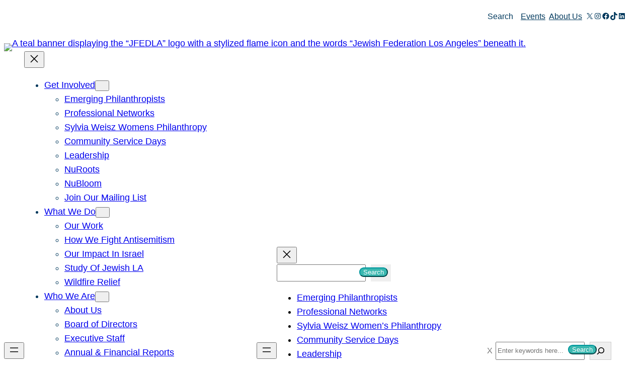

--- FILE ---
content_type: text/html; charset=UTF-8
request_url: https://www.jewishla.org/events/category/la-jewish-teen-initiative-lajti/
body_size: 110813
content:
 
<!DOCTYPE html>
<html lang="en-US">
<head>
	<meta charset="UTF-8" /><script type="text/javascript">(window.NREUM||(NREUM={})).init={privacy:{cookies_enabled:true},ajax:{deny_list:[]},session_replay:{sampling_rate:10.0,mask_text_selector:"*",block_selector:"",mask_input_options:{date:false,text_area:false,week:false,select:false,color:false,range:false,textarea:false,url:false,number:false,search:false,month:false,datetime_local:false,tel:false,text:false,time:false,email:false},mask_all_inputs:true,enabled:true,error_sampling_rate:100.0},session_trace:{sampling_rate:0.0,mode:"FIXED_RATE",enabled:true,error_sampling_rate:0.0},feature_flags:["soft_nav"],distributed_tracing:{enabled:true,exclude_newrelic_header:true}};(window.NREUM||(NREUM={})).loader_config={agentID:"89472490",accountID:"1742192",trustKey:"66686",xpid:"VQEDU1daChAIXVVUDgYFXg==",licenseKey:"2ee9c55e15",applicationID:"89469728",browserID:"89472490"};;/*! For license information please see nr-loader-spa-1.308.0.min.js.LICENSE.txt */
(()=>{var e,t,r={384:(e,t,r)=>{"use strict";r.d(t,{NT:()=>a,US:()=>u,Zm:()=>o,bQ:()=>d,dV:()=>c,pV:()=>l});var n=r(6154),i=r(1863),s=r(1910);const a={beacon:"bam.nr-data.net",errorBeacon:"bam.nr-data.net"};function o(){return n.gm.NREUM||(n.gm.NREUM={}),void 0===n.gm.newrelic&&(n.gm.newrelic=n.gm.NREUM),n.gm.NREUM}function c(){let e=o();return e.o||(e.o={ST:n.gm.setTimeout,SI:n.gm.setImmediate||n.gm.setInterval,CT:n.gm.clearTimeout,XHR:n.gm.XMLHttpRequest,REQ:n.gm.Request,EV:n.gm.Event,PR:n.gm.Promise,MO:n.gm.MutationObserver,FETCH:n.gm.fetch,WS:n.gm.WebSocket},(0,s.i)(...Object.values(e.o))),e}function d(e,t){let r=o();r.initializedAgents??={},t.initializedAt={ms:(0,i.t)(),date:new Date},r.initializedAgents[e]=t}function u(e,t){o()[e]=t}function l(){return function(){let e=o();const t=e.info||{};e.info={beacon:a.beacon,errorBeacon:a.errorBeacon,...t}}(),function(){let e=o();const t=e.init||{};e.init={...t}}(),c(),function(){let e=o();const t=e.loader_config||{};e.loader_config={...t}}(),o()}},782:(e,t,r)=>{"use strict";r.d(t,{T:()=>n});const n=r(860).K7.pageViewTiming},860:(e,t,r)=>{"use strict";r.d(t,{$J:()=>u,K7:()=>c,P3:()=>d,XX:()=>i,Yy:()=>o,df:()=>s,qY:()=>n,v4:()=>a});const n="events",i="jserrors",s="browser/blobs",a="rum",o="browser/logs",c={ajax:"ajax",genericEvents:"generic_events",jserrors:i,logging:"logging",metrics:"metrics",pageAction:"page_action",pageViewEvent:"page_view_event",pageViewTiming:"page_view_timing",sessionReplay:"session_replay",sessionTrace:"session_trace",softNav:"soft_navigations",spa:"spa"},d={[c.pageViewEvent]:1,[c.pageViewTiming]:2,[c.metrics]:3,[c.jserrors]:4,[c.spa]:5,[c.ajax]:6,[c.sessionTrace]:7,[c.softNav]:8,[c.sessionReplay]:9,[c.logging]:10,[c.genericEvents]:11},u={[c.pageViewEvent]:a,[c.pageViewTiming]:n,[c.ajax]:n,[c.spa]:n,[c.softNav]:n,[c.metrics]:i,[c.jserrors]:i,[c.sessionTrace]:s,[c.sessionReplay]:s,[c.logging]:o,[c.genericEvents]:"ins"}},944:(e,t,r)=>{"use strict";r.d(t,{R:()=>i});var n=r(3241);function i(e,t){"function"==typeof console.debug&&(console.debug("New Relic Warning: https://github.com/newrelic/newrelic-browser-agent/blob/main/docs/warning-codes.md#".concat(e),t),(0,n.W)({agentIdentifier:null,drained:null,type:"data",name:"warn",feature:"warn",data:{code:e,secondary:t}}))}},993:(e,t,r)=>{"use strict";r.d(t,{A$:()=>s,ET:()=>a,TZ:()=>o,p_:()=>i});var n=r(860);const i={ERROR:"ERROR",WARN:"WARN",INFO:"INFO",DEBUG:"DEBUG",TRACE:"TRACE"},s={OFF:0,ERROR:1,WARN:2,INFO:3,DEBUG:4,TRACE:5},a="log",o=n.K7.logging},1541:(e,t,r)=>{"use strict";r.d(t,{U:()=>i,f:()=>n});const n={MFE:"MFE",BA:"BA"};function i(e,t){if(2!==t?.harvestEndpointVersion)return{};const r=t.agentRef.runtime.appMetadata.agents[0].entityGuid;return e?{"source.id":e.id,"source.name":e.name,"source.type":e.type,"parent.id":e.parent?.id||r,"parent.type":e.parent?.type||n.BA}:{"entity.guid":r,appId:t.agentRef.info.applicationID}}},1687:(e,t,r)=>{"use strict";r.d(t,{Ak:()=>d,Ze:()=>h,x3:()=>u});var n=r(3241),i=r(7836),s=r(3606),a=r(860),o=r(2646);const c={};function d(e,t){const r={staged:!1,priority:a.P3[t]||0};l(e),c[e].get(t)||c[e].set(t,r)}function u(e,t){e&&c[e]&&(c[e].get(t)&&c[e].delete(t),p(e,t,!1),c[e].size&&f(e))}function l(e){if(!e)throw new Error("agentIdentifier required");c[e]||(c[e]=new Map)}function h(e="",t="feature",r=!1){if(l(e),!e||!c[e].get(t)||r)return p(e,t);c[e].get(t).staged=!0,f(e)}function f(e){const t=Array.from(c[e]);t.every(([e,t])=>t.staged)&&(t.sort((e,t)=>e[1].priority-t[1].priority),t.forEach(([t])=>{c[e].delete(t),p(e,t)}))}function p(e,t,r=!0){const a=e?i.ee.get(e):i.ee,c=s.i.handlers;if(!a.aborted&&a.backlog&&c){if((0,n.W)({agentIdentifier:e,type:"lifecycle",name:"drain",feature:t}),r){const e=a.backlog[t],r=c[t];if(r){for(let t=0;e&&t<e.length;++t)g(e[t],r);Object.entries(r).forEach(([e,t])=>{Object.values(t||{}).forEach(t=>{t[0]?.on&&t[0]?.context()instanceof o.y&&t[0].on(e,t[1])})})}}a.isolatedBacklog||delete c[t],a.backlog[t]=null,a.emit("drain-"+t,[])}}function g(e,t){var r=e[1];Object.values(t[r]||{}).forEach(t=>{var r=e[0];if(t[0]===r){var n=t[1],i=e[3],s=e[2];n.apply(i,s)}})}},1738:(e,t,r)=>{"use strict";r.d(t,{U:()=>f,Y:()=>h});var n=r(3241),i=r(9908),s=r(1863),a=r(944),o=r(5701),c=r(3969),d=r(8362),u=r(860),l=r(4261);function h(e,t,r,s){const h=s||r;!h||h[e]&&h[e]!==d.d.prototype[e]||(h[e]=function(){(0,i.p)(c.xV,["API/"+e+"/called"],void 0,u.K7.metrics,r.ee),(0,n.W)({agentIdentifier:r.agentIdentifier,drained:!!o.B?.[r.agentIdentifier],type:"data",name:"api",feature:l.Pl+e,data:{}});try{return t.apply(this,arguments)}catch(e){(0,a.R)(23,e)}})}function f(e,t,r,n,a){const o=e.info;null===r?delete o.jsAttributes[t]:o.jsAttributes[t]=r,(a||null===r)&&(0,i.p)(l.Pl+n,[(0,s.t)(),t,r],void 0,"session",e.ee)}},1741:(e,t,r)=>{"use strict";r.d(t,{W:()=>s});var n=r(944),i=r(4261);class s{#e(e,...t){if(this[e]!==s.prototype[e])return this[e](...t);(0,n.R)(35,e)}addPageAction(e,t){return this.#e(i.hG,e,t)}register(e){return this.#e(i.eY,e)}recordCustomEvent(e,t){return this.#e(i.fF,e,t)}setPageViewName(e,t){return this.#e(i.Fw,e,t)}setCustomAttribute(e,t,r){return this.#e(i.cD,e,t,r)}noticeError(e,t){return this.#e(i.o5,e,t)}setUserId(e,t=!1){return this.#e(i.Dl,e,t)}setApplicationVersion(e){return this.#e(i.nb,e)}setErrorHandler(e){return this.#e(i.bt,e)}addRelease(e,t){return this.#e(i.k6,e,t)}log(e,t){return this.#e(i.$9,e,t)}start(){return this.#e(i.d3)}finished(e){return this.#e(i.BL,e)}recordReplay(){return this.#e(i.CH)}pauseReplay(){return this.#e(i.Tb)}addToTrace(e){return this.#e(i.U2,e)}setCurrentRouteName(e){return this.#e(i.PA,e)}interaction(e){return this.#e(i.dT,e)}wrapLogger(e,t,r){return this.#e(i.Wb,e,t,r)}measure(e,t){return this.#e(i.V1,e,t)}consent(e){return this.#e(i.Pv,e)}}},1863:(e,t,r)=>{"use strict";function n(){return Math.floor(performance.now())}r.d(t,{t:()=>n})},1910:(e,t,r)=>{"use strict";r.d(t,{i:()=>s});var n=r(944);const i=new Map;function s(...e){return e.every(e=>{if(i.has(e))return i.get(e);const t="function"==typeof e?e.toString():"",r=t.includes("[native code]"),s=t.includes("nrWrapper");return r||s||(0,n.R)(64,e?.name||t),i.set(e,r),r})}},2555:(e,t,r)=>{"use strict";r.d(t,{D:()=>o,f:()=>a});var n=r(384),i=r(8122);const s={beacon:n.NT.beacon,errorBeacon:n.NT.errorBeacon,licenseKey:void 0,applicationID:void 0,sa:void 0,queueTime:void 0,applicationTime:void 0,ttGuid:void 0,user:void 0,account:void 0,product:void 0,extra:void 0,jsAttributes:{},userAttributes:void 0,atts:void 0,transactionName:void 0,tNamePlain:void 0};function a(e){try{return!!e.licenseKey&&!!e.errorBeacon&&!!e.applicationID}catch(e){return!1}}const o=e=>(0,i.a)(e,s)},2614:(e,t,r)=>{"use strict";r.d(t,{BB:()=>a,H3:()=>n,g:()=>d,iL:()=>c,tS:()=>o,uh:()=>i,wk:()=>s});const n="NRBA",i="SESSION",s=144e5,a=18e5,o={STARTED:"session-started",PAUSE:"session-pause",RESET:"session-reset",RESUME:"session-resume",UPDATE:"session-update"},c={SAME_TAB:"same-tab",CROSS_TAB:"cross-tab"},d={OFF:0,FULL:1,ERROR:2}},2646:(e,t,r)=>{"use strict";r.d(t,{y:()=>n});class n{constructor(e){this.contextId=e}}},2843:(e,t,r)=>{"use strict";r.d(t,{G:()=>s,u:()=>i});var n=r(3878);function i(e,t=!1,r,i){(0,n.DD)("visibilitychange",function(){if(t)return void("hidden"===document.visibilityState&&e());e(document.visibilityState)},r,i)}function s(e,t,r){(0,n.sp)("pagehide",e,t,r)}},3241:(e,t,r)=>{"use strict";r.d(t,{W:()=>s});var n=r(6154);const i="newrelic";function s(e={}){try{n.gm.dispatchEvent(new CustomEvent(i,{detail:e}))}catch(e){}}},3304:(e,t,r)=>{"use strict";r.d(t,{A:()=>s});var n=r(7836);const i=()=>{const e=new WeakSet;return(t,r)=>{if("object"==typeof r&&null!==r){if(e.has(r))return;e.add(r)}return r}};function s(e){try{return JSON.stringify(e,i())??""}catch(e){try{n.ee.emit("internal-error",[e])}catch(e){}return""}}},3333:(e,t,r)=>{"use strict";r.d(t,{$v:()=>u,TZ:()=>n,Xh:()=>c,Zp:()=>i,kd:()=>d,mq:()=>o,nf:()=>a,qN:()=>s});const n=r(860).K7.genericEvents,i=["auxclick","click","copy","keydown","paste","scrollend"],s=["focus","blur"],a=4,o=1e3,c=2e3,d=["PageAction","UserAction","BrowserPerformance"],u={RESOURCES:"experimental.resources",REGISTER:"register"}},3434:(e,t,r)=>{"use strict";r.d(t,{Jt:()=>s,YM:()=>d});var n=r(7836),i=r(5607);const s="nr@original:".concat(i.W),a=50;var o=Object.prototype.hasOwnProperty,c=!1;function d(e,t){return e||(e=n.ee),r.inPlace=function(e,t,n,i,s){n||(n="");const a="-"===n.charAt(0);for(let o=0;o<t.length;o++){const c=t[o],d=e[c];l(d)||(e[c]=r(d,a?c+n:n,i,c,s))}},r.flag=s,r;function r(t,r,n,c,d){return l(t)?t:(r||(r=""),nrWrapper[s]=t,function(e,t,r){if(Object.defineProperty&&Object.keys)try{return Object.keys(e).forEach(function(r){Object.defineProperty(t,r,{get:function(){return e[r]},set:function(t){return e[r]=t,t}})}),t}catch(e){u([e],r)}for(var n in e)o.call(e,n)&&(t[n]=e[n])}(t,nrWrapper,e),nrWrapper);function nrWrapper(){var s,o,l,h;let f;try{o=this,s=[...arguments],l="function"==typeof n?n(s,o):n||{}}catch(t){u([t,"",[s,o,c],l],e)}i(r+"start",[s,o,c],l,d);const p=performance.now();let g;try{return h=t.apply(o,s),g=performance.now(),h}catch(e){throw g=performance.now(),i(r+"err",[s,o,e],l,d),f=e,f}finally{const e=g-p,t={start:p,end:g,duration:e,isLongTask:e>=a,methodName:c,thrownError:f};t.isLongTask&&i("long-task",[t,o],l,d),i(r+"end",[s,o,h],l,d)}}}function i(r,n,i,s){if(!c||t){var a=c;c=!0;try{e.emit(r,n,i,t,s)}catch(t){u([t,r,n,i],e)}c=a}}}function u(e,t){t||(t=n.ee);try{t.emit("internal-error",e)}catch(e){}}function l(e){return!(e&&"function"==typeof e&&e.apply&&!e[s])}},3606:(e,t,r)=>{"use strict";r.d(t,{i:()=>s});var n=r(9908);s.on=a;var i=s.handlers={};function s(e,t,r,s){a(s||n.d,i,e,t,r)}function a(e,t,r,i,s){s||(s="feature"),e||(e=n.d);var a=t[s]=t[s]||{};(a[r]=a[r]||[]).push([e,i])}},3738:(e,t,r)=>{"use strict";r.d(t,{He:()=>i,Kp:()=>o,Lc:()=>d,Rz:()=>u,TZ:()=>n,bD:()=>s,d3:()=>a,jx:()=>l,sl:()=>h,uP:()=>c});const n=r(860).K7.sessionTrace,i="bstResource",s="resource",a="-start",o="-end",c="fn"+a,d="fn"+o,u="pushState",l=1e3,h=3e4},3785:(e,t,r)=>{"use strict";r.d(t,{R:()=>c,b:()=>d});var n=r(9908),i=r(1863),s=r(860),a=r(3969),o=r(993);function c(e,t,r={},c=o.p_.INFO,d=!0,u,l=(0,i.t)()){(0,n.p)(a.xV,["API/logging/".concat(c.toLowerCase(),"/called")],void 0,s.K7.metrics,e),(0,n.p)(o.ET,[l,t,r,c,d,u],void 0,s.K7.logging,e)}function d(e){return"string"==typeof e&&Object.values(o.p_).some(t=>t===e.toUpperCase().trim())}},3878:(e,t,r)=>{"use strict";function n(e,t){return{capture:e,passive:!1,signal:t}}function i(e,t,r=!1,i){window.addEventListener(e,t,n(r,i))}function s(e,t,r=!1,i){document.addEventListener(e,t,n(r,i))}r.d(t,{DD:()=>s,jT:()=>n,sp:()=>i})},3962:(e,t,r)=>{"use strict";r.d(t,{AM:()=>a,O2:()=>l,OV:()=>s,Qu:()=>h,TZ:()=>c,ih:()=>f,pP:()=>o,t1:()=>u,tC:()=>i,wD:()=>d});var n=r(860);const i=["click","keydown","submit"],s="popstate",a="api",o="initialPageLoad",c=n.K7.softNav,d=5e3,u=500,l={INITIAL_PAGE_LOAD:"",ROUTE_CHANGE:1,UNSPECIFIED:2},h={INTERACTION:1,AJAX:2,CUSTOM_END:3,CUSTOM_TRACER:4},f={IP:"in progress",PF:"pending finish",FIN:"finished",CAN:"cancelled"}},3969:(e,t,r)=>{"use strict";r.d(t,{TZ:()=>n,XG:()=>o,rs:()=>i,xV:()=>a,z_:()=>s});const n=r(860).K7.metrics,i="sm",s="cm",a="storeSupportabilityMetrics",o="storeEventMetrics"},4234:(e,t,r)=>{"use strict";r.d(t,{W:()=>s});var n=r(7836),i=r(1687);class s{constructor(e,t){this.agentIdentifier=e,this.ee=n.ee.get(e),this.featureName=t,this.blocked=!1}deregisterDrain(){(0,i.x3)(this.agentIdentifier,this.featureName)}}},4261:(e,t,r)=>{"use strict";r.d(t,{$9:()=>u,BL:()=>c,CH:()=>p,Dl:()=>R,Fw:()=>w,PA:()=>v,Pl:()=>n,Pv:()=>A,Tb:()=>h,U2:()=>a,V1:()=>E,Wb:()=>T,bt:()=>y,cD:()=>b,d3:()=>x,dT:()=>d,eY:()=>g,fF:()=>f,hG:()=>s,hw:()=>i,k6:()=>o,nb:()=>m,o5:()=>l});const n="api-",i=n+"ixn-",s="addPageAction",a="addToTrace",o="addRelease",c="finished",d="interaction",u="log",l="noticeError",h="pauseReplay",f="recordCustomEvent",p="recordReplay",g="register",m="setApplicationVersion",v="setCurrentRouteName",b="setCustomAttribute",y="setErrorHandler",w="setPageViewName",R="setUserId",x="start",T="wrapLogger",E="measure",A="consent"},5205:(e,t,r)=>{"use strict";r.d(t,{j:()=>S});var n=r(384),i=r(1741);var s=r(2555),a=r(3333);const o=e=>{if(!e||"string"!=typeof e)return!1;try{document.createDocumentFragment().querySelector(e)}catch{return!1}return!0};var c=r(2614),d=r(944),u=r(8122);const l="[data-nr-mask]",h=e=>(0,u.a)(e,(()=>{const e={feature_flags:[],experimental:{allow_registered_children:!1,resources:!1},mask_selector:"*",block_selector:"[data-nr-block]",mask_input_options:{color:!1,date:!1,"datetime-local":!1,email:!1,month:!1,number:!1,range:!1,search:!1,tel:!1,text:!1,time:!1,url:!1,week:!1,textarea:!1,select:!1,password:!0}};return{ajax:{deny_list:void 0,block_internal:!0,enabled:!0,autoStart:!0},api:{get allow_registered_children(){return e.feature_flags.includes(a.$v.REGISTER)||e.experimental.allow_registered_children},set allow_registered_children(t){e.experimental.allow_registered_children=t},duplicate_registered_data:!1},browser_consent_mode:{enabled:!1},distributed_tracing:{enabled:void 0,exclude_newrelic_header:void 0,cors_use_newrelic_header:void 0,cors_use_tracecontext_headers:void 0,allowed_origins:void 0},get feature_flags(){return e.feature_flags},set feature_flags(t){e.feature_flags=t},generic_events:{enabled:!0,autoStart:!0},harvest:{interval:30},jserrors:{enabled:!0,autoStart:!0},logging:{enabled:!0,autoStart:!0},metrics:{enabled:!0,autoStart:!0},obfuscate:void 0,page_action:{enabled:!0},page_view_event:{enabled:!0,autoStart:!0},page_view_timing:{enabled:!0,autoStart:!0},performance:{capture_marks:!1,capture_measures:!1,capture_detail:!0,resources:{get enabled(){return e.feature_flags.includes(a.$v.RESOURCES)||e.experimental.resources},set enabled(t){e.experimental.resources=t},asset_types:[],first_party_domains:[],ignore_newrelic:!0}},privacy:{cookies_enabled:!0},proxy:{assets:void 0,beacon:void 0},session:{expiresMs:c.wk,inactiveMs:c.BB},session_replay:{autoStart:!0,enabled:!1,preload:!1,sampling_rate:10,error_sampling_rate:100,collect_fonts:!1,inline_images:!1,fix_stylesheets:!0,mask_all_inputs:!0,get mask_text_selector(){return e.mask_selector},set mask_text_selector(t){o(t)?e.mask_selector="".concat(t,",").concat(l):""===t||null===t?e.mask_selector=l:(0,d.R)(5,t)},get block_class(){return"nr-block"},get ignore_class(){return"nr-ignore"},get mask_text_class(){return"nr-mask"},get block_selector(){return e.block_selector},set block_selector(t){o(t)?e.block_selector+=",".concat(t):""!==t&&(0,d.R)(6,t)},get mask_input_options(){return e.mask_input_options},set mask_input_options(t){t&&"object"==typeof t?e.mask_input_options={...t,password:!0}:(0,d.R)(7,t)}},session_trace:{enabled:!0,autoStart:!0},soft_navigations:{enabled:!0,autoStart:!0},spa:{enabled:!0,autoStart:!0},ssl:void 0,user_actions:{enabled:!0,elementAttributes:["id","className","tagName","type"]}}})());var f=r(6154),p=r(9324);let g=0;const m={buildEnv:p.F3,distMethod:p.Xs,version:p.xv,originTime:f.WN},v={consented:!1},b={appMetadata:{},get consented(){return this.session?.state?.consent||v.consented},set consented(e){v.consented=e},customTransaction:void 0,denyList:void 0,disabled:!1,harvester:void 0,isolatedBacklog:!1,isRecording:!1,loaderType:void 0,maxBytes:3e4,obfuscator:void 0,onerror:void 0,ptid:void 0,releaseIds:{},session:void 0,timeKeeper:void 0,registeredEntities:[],jsAttributesMetadata:{bytes:0},get harvestCount(){return++g}},y=e=>{const t=(0,u.a)(e,b),r=Object.keys(m).reduce((e,t)=>(e[t]={value:m[t],writable:!1,configurable:!0,enumerable:!0},e),{});return Object.defineProperties(t,r)};var w=r(5701);const R=e=>{const t=e.startsWith("http");e+="/",r.p=t?e:"https://"+e};var x=r(7836),T=r(3241);const E={accountID:void 0,trustKey:void 0,agentID:void 0,licenseKey:void 0,applicationID:void 0,xpid:void 0},A=e=>(0,u.a)(e,E),_=new Set;function S(e,t={},r,a){let{init:o,info:c,loader_config:d,runtime:u={},exposed:l=!0}=t;if(!c){const e=(0,n.pV)();o=e.init,c=e.info,d=e.loader_config}e.init=h(o||{}),e.loader_config=A(d||{}),c.jsAttributes??={},f.bv&&(c.jsAttributes.isWorker=!0),e.info=(0,s.D)(c);const p=e.init,g=[c.beacon,c.errorBeacon];_.has(e.agentIdentifier)||(p.proxy.assets&&(R(p.proxy.assets),g.push(p.proxy.assets)),p.proxy.beacon&&g.push(p.proxy.beacon),e.beacons=[...g],function(e){const t=(0,n.pV)();Object.getOwnPropertyNames(i.W.prototype).forEach(r=>{const n=i.W.prototype[r];if("function"!=typeof n||"constructor"===n)return;let s=t[r];e[r]&&!1!==e.exposed&&"micro-agent"!==e.runtime?.loaderType&&(t[r]=(...t)=>{const n=e[r](...t);return s?s(...t):n})})}(e),(0,n.US)("activatedFeatures",w.B)),u.denyList=[...p.ajax.deny_list||[],...p.ajax.block_internal?g:[]],u.ptid=e.agentIdentifier,u.loaderType=r,e.runtime=y(u),_.has(e.agentIdentifier)||(e.ee=x.ee.get(e.agentIdentifier),e.exposed=l,(0,T.W)({agentIdentifier:e.agentIdentifier,drained:!!w.B?.[e.agentIdentifier],type:"lifecycle",name:"initialize",feature:void 0,data:e.config})),_.add(e.agentIdentifier)}},5270:(e,t,r)=>{"use strict";r.d(t,{Aw:()=>a,SR:()=>s,rF:()=>o});var n=r(384),i=r(7767);function s(e){return!!(0,n.dV)().o.MO&&(0,i.V)(e)&&!0===e?.session_trace.enabled}function a(e){return!0===e?.session_replay.preload&&s(e)}function o(e,t){try{if("string"==typeof t?.type){if("password"===t.type.toLowerCase())return"*".repeat(e?.length||0);if(void 0!==t?.dataset?.nrUnmask||t?.classList?.contains("nr-unmask"))return e}}catch(e){}return"string"==typeof e?e.replace(/[\S]/g,"*"):"*".repeat(e?.length||0)}},5289:(e,t,r)=>{"use strict";r.d(t,{GG:()=>a,Qr:()=>c,sB:()=>o});var n=r(3878),i=r(6389);function s(){return"undefined"==typeof document||"complete"===document.readyState}function a(e,t){if(s())return e();const r=(0,i.J)(e),a=setInterval(()=>{s()&&(clearInterval(a),r())},500);(0,n.sp)("load",r,t)}function o(e){if(s())return e();(0,n.DD)("DOMContentLoaded",e)}function c(e){if(s())return e();(0,n.sp)("popstate",e)}},5607:(e,t,r)=>{"use strict";r.d(t,{W:()=>n});const n=(0,r(9566).bz)()},5701:(e,t,r)=>{"use strict";r.d(t,{B:()=>s,t:()=>a});var n=r(3241);const i=new Set,s={};function a(e,t){const r=t.agentIdentifier;s[r]??={},e&&"object"==typeof e&&(i.has(r)||(t.ee.emit("rumresp",[e]),s[r]=e,i.add(r),(0,n.W)({agentIdentifier:r,loaded:!0,drained:!0,type:"lifecycle",name:"load",feature:void 0,data:e})))}},6154:(e,t,r)=>{"use strict";r.d(t,{OF:()=>d,RI:()=>i,WN:()=>h,bv:()=>s,eN:()=>f,gm:()=>a,lR:()=>l,m:()=>c,mw:()=>o,sb:()=>u});var n=r(1863);const i="undefined"!=typeof window&&!!window.document,s="undefined"!=typeof WorkerGlobalScope&&("undefined"!=typeof self&&self instanceof WorkerGlobalScope&&self.navigator instanceof WorkerNavigator||"undefined"!=typeof globalThis&&globalThis instanceof WorkerGlobalScope&&globalThis.navigator instanceof WorkerNavigator),a=i?window:"undefined"!=typeof WorkerGlobalScope&&("undefined"!=typeof self&&self instanceof WorkerGlobalScope&&self||"undefined"!=typeof globalThis&&globalThis instanceof WorkerGlobalScope&&globalThis),o=Boolean("hidden"===a?.document?.visibilityState),c=""+a?.location,d=/iPad|iPhone|iPod/.test(a.navigator?.userAgent),u=d&&"undefined"==typeof SharedWorker,l=(()=>{const e=a.navigator?.userAgent?.match(/Firefox[/\s](\d+\.\d+)/);return Array.isArray(e)&&e.length>=2?+e[1]:0})(),h=Date.now()-(0,n.t)(),f=()=>"undefined"!=typeof PerformanceNavigationTiming&&a?.performance?.getEntriesByType("navigation")?.[0]?.responseStart},6344:(e,t,r)=>{"use strict";r.d(t,{BB:()=>u,Qb:()=>l,TZ:()=>i,Ug:()=>a,Vh:()=>s,_s:()=>o,bc:()=>d,yP:()=>c});var n=r(2614);const i=r(860).K7.sessionReplay,s="errorDuringReplay",a=.12,o={DomContentLoaded:0,Load:1,FullSnapshot:2,IncrementalSnapshot:3,Meta:4,Custom:5},c={[n.g.ERROR]:15e3,[n.g.FULL]:3e5,[n.g.OFF]:0},d={RESET:{message:"Session was reset",sm:"Reset"},IMPORT:{message:"Recorder failed to import",sm:"Import"},TOO_MANY:{message:"429: Too Many Requests",sm:"Too-Many"},TOO_BIG:{message:"Payload was too large",sm:"Too-Big"},CROSS_TAB:{message:"Session Entity was set to OFF on another tab",sm:"Cross-Tab"},ENTITLEMENTS:{message:"Session Replay is not allowed and will not be started",sm:"Entitlement"}},u=5e3,l={API:"api",RESUME:"resume",SWITCH_TO_FULL:"switchToFull",INITIALIZE:"initialize",PRELOAD:"preload"}},6389:(e,t,r)=>{"use strict";function n(e,t=500,r={}){const n=r?.leading||!1;let i;return(...r)=>{n&&void 0===i&&(e.apply(this,r),i=setTimeout(()=>{i=clearTimeout(i)},t)),n||(clearTimeout(i),i=setTimeout(()=>{e.apply(this,r)},t))}}function i(e){let t=!1;return(...r)=>{t||(t=!0,e.apply(this,r))}}r.d(t,{J:()=>i,s:()=>n})},6630:(e,t,r)=>{"use strict";r.d(t,{T:()=>n});const n=r(860).K7.pageViewEvent},6774:(e,t,r)=>{"use strict";r.d(t,{T:()=>n});const n=r(860).K7.jserrors},7295:(e,t,r)=>{"use strict";r.d(t,{Xv:()=>a,gX:()=>i,iW:()=>s});var n=[];function i(e){if(!e||s(e))return!1;if(0===n.length)return!0;if("*"===n[0].hostname)return!1;for(var t=0;t<n.length;t++){var r=n[t];if(r.hostname.test(e.hostname)&&r.pathname.test(e.pathname))return!1}return!0}function s(e){return void 0===e.hostname}function a(e){if(n=[],e&&e.length)for(var t=0;t<e.length;t++){let r=e[t];if(!r)continue;if("*"===r)return void(n=[{hostname:"*"}]);0===r.indexOf("http://")?r=r.substring(7):0===r.indexOf("https://")&&(r=r.substring(8));const i=r.indexOf("/");let s,a;i>0?(s=r.substring(0,i),a=r.substring(i)):(s=r,a="*");let[c]=s.split(":");n.push({hostname:o(c),pathname:o(a,!0)})}}function o(e,t=!1){const r=e.replace(/[.+?^${}()|[\]\\]/g,e=>"\\"+e).replace(/\*/g,".*?");return new RegExp((t?"^":"")+r+"$")}},7485:(e,t,r)=>{"use strict";r.d(t,{D:()=>i});var n=r(6154);function i(e){if(0===(e||"").indexOf("data:"))return{protocol:"data"};try{const t=new URL(e,location.href),r={port:t.port,hostname:t.hostname,pathname:t.pathname,search:t.search,protocol:t.protocol.slice(0,t.protocol.indexOf(":")),sameOrigin:t.protocol===n.gm?.location?.protocol&&t.host===n.gm?.location?.host};return r.port&&""!==r.port||("http:"===t.protocol&&(r.port="80"),"https:"===t.protocol&&(r.port="443")),r.pathname&&""!==r.pathname?r.pathname.startsWith("/")||(r.pathname="/".concat(r.pathname)):r.pathname="/",r}catch(e){return{}}}},7699:(e,t,r)=>{"use strict";r.d(t,{It:()=>s,KC:()=>o,No:()=>i,qh:()=>a});var n=r(860);const i=16e3,s=1e6,a="SESSION_ERROR",o={[n.K7.logging]:!0,[n.K7.genericEvents]:!1,[n.K7.jserrors]:!1,[n.K7.ajax]:!1}},7767:(e,t,r)=>{"use strict";r.d(t,{V:()=>i});var n=r(6154);const i=e=>n.RI&&!0===e?.privacy.cookies_enabled},7836:(e,t,r)=>{"use strict";r.d(t,{P:()=>o,ee:()=>c});var n=r(384),i=r(8990),s=r(2646),a=r(5607);const o="nr@context:".concat(a.W),c=function e(t,r){var n={},a={},u={},l=!1;try{l=16===r.length&&d.initializedAgents?.[r]?.runtime.isolatedBacklog}catch(e){}var h={on:p,addEventListener:p,removeEventListener:function(e,t){var r=n[e];if(!r)return;for(var i=0;i<r.length;i++)r[i]===t&&r.splice(i,1)},emit:function(e,r,n,i,s){!1!==s&&(s=!0);if(c.aborted&&!i)return;t&&s&&t.emit(e,r,n);var o=f(n);g(e).forEach(e=>{e.apply(o,r)});var d=v()[a[e]];d&&d.push([h,e,r,o]);return o},get:m,listeners:g,context:f,buffer:function(e,t){const r=v();if(t=t||"feature",h.aborted)return;Object.entries(e||{}).forEach(([e,n])=>{a[n]=t,t in r||(r[t]=[])})},abort:function(){h._aborted=!0,Object.keys(h.backlog).forEach(e=>{delete h.backlog[e]})},isBuffering:function(e){return!!v()[a[e]]},debugId:r,backlog:l?{}:t&&"object"==typeof t.backlog?t.backlog:{},isolatedBacklog:l};return Object.defineProperty(h,"aborted",{get:()=>{let e=h._aborted||!1;return e||(t&&(e=t.aborted),e)}}),h;function f(e){return e&&e instanceof s.y?e:e?(0,i.I)(e,o,()=>new s.y(o)):new s.y(o)}function p(e,t){n[e]=g(e).concat(t)}function g(e){return n[e]||[]}function m(t){return u[t]=u[t]||e(h,t)}function v(){return h.backlog}}(void 0,"globalEE"),d=(0,n.Zm)();d.ee||(d.ee=c)},8122:(e,t,r)=>{"use strict";r.d(t,{a:()=>i});var n=r(944);function i(e,t){try{if(!e||"object"!=typeof e)return(0,n.R)(3);if(!t||"object"!=typeof t)return(0,n.R)(4);const r=Object.create(Object.getPrototypeOf(t),Object.getOwnPropertyDescriptors(t)),s=0===Object.keys(r).length?e:r;for(let a in s)if(void 0!==e[a])try{if(null===e[a]){r[a]=null;continue}Array.isArray(e[a])&&Array.isArray(t[a])?r[a]=Array.from(new Set([...e[a],...t[a]])):"object"==typeof e[a]&&"object"==typeof t[a]?r[a]=i(e[a],t[a]):r[a]=e[a]}catch(e){r[a]||(0,n.R)(1,e)}return r}catch(e){(0,n.R)(2,e)}}},8139:(e,t,r)=>{"use strict";r.d(t,{u:()=>h});var n=r(7836),i=r(3434),s=r(8990),a=r(6154);const o={},c=a.gm.XMLHttpRequest,d="addEventListener",u="removeEventListener",l="nr@wrapped:".concat(n.P);function h(e){var t=function(e){return(e||n.ee).get("events")}(e);if(o[t.debugId]++)return t;o[t.debugId]=1;var r=(0,i.YM)(t,!0);function h(e){r.inPlace(e,[d,u],"-",p)}function p(e,t){return e[1]}return"getPrototypeOf"in Object&&(a.RI&&f(document,h),c&&f(c.prototype,h),f(a.gm,h)),t.on(d+"-start",function(e,t){var n=e[1];if(null!==n&&("function"==typeof n||"object"==typeof n)&&"newrelic"!==e[0]){var i=(0,s.I)(n,l,function(){var e={object:function(){if("function"!=typeof n.handleEvent)return;return n.handleEvent.apply(n,arguments)},function:n}[typeof n];return e?r(e,"fn-",null,e.name||"anonymous"):n});this.wrapped=e[1]=i}}),t.on(u+"-start",function(e){e[1]=this.wrapped||e[1]}),t}function f(e,t,...r){let n=e;for(;"object"==typeof n&&!Object.prototype.hasOwnProperty.call(n,d);)n=Object.getPrototypeOf(n);n&&t(n,...r)}},8362:(e,t,r)=>{"use strict";r.d(t,{d:()=>s});var n=r(9566),i=r(1741);class s extends i.W{agentIdentifier=(0,n.LA)(16)}},8374:(e,t,r)=>{r.nc=(()=>{try{return document?.currentScript?.nonce}catch(e){}return""})()},8990:(e,t,r)=>{"use strict";r.d(t,{I:()=>i});var n=Object.prototype.hasOwnProperty;function i(e,t,r){if(n.call(e,t))return e[t];var i=r();if(Object.defineProperty&&Object.keys)try{return Object.defineProperty(e,t,{value:i,writable:!0,enumerable:!1}),i}catch(e){}return e[t]=i,i}},9119:(e,t,r)=>{"use strict";r.d(t,{L:()=>s});var n=/([^?#]*)[^#]*(#[^?]*|$).*/,i=/([^?#]*)().*/;function s(e,t){return e?e.replace(t?n:i,"$1$2"):e}},9300:(e,t,r)=>{"use strict";r.d(t,{T:()=>n});const n=r(860).K7.ajax},9324:(e,t,r)=>{"use strict";r.d(t,{AJ:()=>a,F3:()=>i,Xs:()=>s,Yq:()=>o,xv:()=>n});const n="1.308.0",i="PROD",s="CDN",a="@newrelic/rrweb",o="1.0.1"},9566:(e,t,r)=>{"use strict";r.d(t,{LA:()=>o,ZF:()=>c,bz:()=>a,el:()=>d});var n=r(6154);const i="xxxxxxxx-xxxx-4xxx-yxxx-xxxxxxxxxxxx";function s(e,t){return e?15&e[t]:16*Math.random()|0}function a(){const e=n.gm?.crypto||n.gm?.msCrypto;let t,r=0;return e&&e.getRandomValues&&(t=e.getRandomValues(new Uint8Array(30))),i.split("").map(e=>"x"===e?s(t,r++).toString(16):"y"===e?(3&s()|8).toString(16):e).join("")}function o(e){const t=n.gm?.crypto||n.gm?.msCrypto;let r,i=0;t&&t.getRandomValues&&(r=t.getRandomValues(new Uint8Array(e)));const a=[];for(var o=0;o<e;o++)a.push(s(r,i++).toString(16));return a.join("")}function c(){return o(16)}function d(){return o(32)}},9908:(e,t,r)=>{"use strict";r.d(t,{d:()=>n,p:()=>i});var n=r(7836).ee.get("handle");function i(e,t,r,i,s){s?(s.buffer([e],i),s.emit(e,t,r)):(n.buffer([e],i),n.emit(e,t,r))}}},n={};function i(e){var t=n[e];if(void 0!==t)return t.exports;var s=n[e]={exports:{}};return r[e](s,s.exports,i),s.exports}i.m=r,i.d=(e,t)=>{for(var r in t)i.o(t,r)&&!i.o(e,r)&&Object.defineProperty(e,r,{enumerable:!0,get:t[r]})},i.f={},i.e=e=>Promise.all(Object.keys(i.f).reduce((t,r)=>(i.f[r](e,t),t),[])),i.u=e=>({212:"nr-spa-compressor",249:"nr-spa-recorder",478:"nr-spa"}[e]+"-1.308.0.min.js"),i.o=(e,t)=>Object.prototype.hasOwnProperty.call(e,t),e={},t="NRBA-1.308.0.PROD:",i.l=(r,n,s,a)=>{if(e[r])e[r].push(n);else{var o,c;if(void 0!==s)for(var d=document.getElementsByTagName("script"),u=0;u<d.length;u++){var l=d[u];if(l.getAttribute("src")==r||l.getAttribute("data-webpack")==t+s){o=l;break}}if(!o){c=!0;var h={478:"sha512-RSfSVnmHk59T/uIPbdSE0LPeqcEdF4/+XhfJdBuccH5rYMOEZDhFdtnh6X6nJk7hGpzHd9Ujhsy7lZEz/ORYCQ==",249:"sha512-ehJXhmntm85NSqW4MkhfQqmeKFulra3klDyY0OPDUE+sQ3GokHlPh1pmAzuNy//3j4ac6lzIbmXLvGQBMYmrkg==",212:"sha512-B9h4CR46ndKRgMBcK+j67uSR2RCnJfGefU+A7FrgR/k42ovXy5x/MAVFiSvFxuVeEk/pNLgvYGMp1cBSK/G6Fg=="};(o=document.createElement("script")).charset="utf-8",i.nc&&o.setAttribute("nonce",i.nc),o.setAttribute("data-webpack",t+s),o.src=r,0!==o.src.indexOf(window.location.origin+"/")&&(o.crossOrigin="anonymous"),h[a]&&(o.integrity=h[a])}e[r]=[n];var f=(t,n)=>{o.onerror=o.onload=null,clearTimeout(p);var i=e[r];if(delete e[r],o.parentNode&&o.parentNode.removeChild(o),i&&i.forEach(e=>e(n)),t)return t(n)},p=setTimeout(f.bind(null,void 0,{type:"timeout",target:o}),12e4);o.onerror=f.bind(null,o.onerror),o.onload=f.bind(null,o.onload),c&&document.head.appendChild(o)}},i.r=e=>{"undefined"!=typeof Symbol&&Symbol.toStringTag&&Object.defineProperty(e,Symbol.toStringTag,{value:"Module"}),Object.defineProperty(e,"__esModule",{value:!0})},i.p="https://js-agent.newrelic.com/",(()=>{var e={38:0,788:0};i.f.j=(t,r)=>{var n=i.o(e,t)?e[t]:void 0;if(0!==n)if(n)r.push(n[2]);else{var s=new Promise((r,i)=>n=e[t]=[r,i]);r.push(n[2]=s);var a=i.p+i.u(t),o=new Error;i.l(a,r=>{if(i.o(e,t)&&(0!==(n=e[t])&&(e[t]=void 0),n)){var s=r&&("load"===r.type?"missing":r.type),a=r&&r.target&&r.target.src;o.message="Loading chunk "+t+" failed: ("+s+": "+a+")",o.name="ChunkLoadError",o.type=s,o.request=a,n[1](o)}},"chunk-"+t,t)}};var t=(t,r)=>{var n,s,[a,o,c]=r,d=0;if(a.some(t=>0!==e[t])){for(n in o)i.o(o,n)&&(i.m[n]=o[n]);if(c)c(i)}for(t&&t(r);d<a.length;d++)s=a[d],i.o(e,s)&&e[s]&&e[s][0](),e[s]=0},r=self["webpackChunk:NRBA-1.308.0.PROD"]=self["webpackChunk:NRBA-1.308.0.PROD"]||[];r.forEach(t.bind(null,0)),r.push=t.bind(null,r.push.bind(r))})(),(()=>{"use strict";i(8374);var e=i(8362),t=i(860);const r=Object.values(t.K7);var n=i(5205);var s=i(9908),a=i(1863),o=i(4261),c=i(1738);var d=i(1687),u=i(4234),l=i(5289),h=i(6154),f=i(944),p=i(5270),g=i(7767),m=i(6389),v=i(7699);class b extends u.W{constructor(e,t){super(e.agentIdentifier,t),this.agentRef=e,this.abortHandler=void 0,this.featAggregate=void 0,this.loadedSuccessfully=void 0,this.onAggregateImported=new Promise(e=>{this.loadedSuccessfully=e}),this.deferred=Promise.resolve(),!1===e.init[this.featureName].autoStart?this.deferred=new Promise((t,r)=>{this.ee.on("manual-start-all",(0,m.J)(()=>{(0,d.Ak)(e.agentIdentifier,this.featureName),t()}))}):(0,d.Ak)(e.agentIdentifier,t)}importAggregator(e,t,r={}){if(this.featAggregate)return;const n=async()=>{let n;await this.deferred;try{if((0,g.V)(e.init)){const{setupAgentSession:t}=await i.e(478).then(i.bind(i,8766));n=t(e)}}catch(e){(0,f.R)(20,e),this.ee.emit("internal-error",[e]),(0,s.p)(v.qh,[e],void 0,this.featureName,this.ee)}try{if(!this.#t(this.featureName,n,e.init))return(0,d.Ze)(this.agentIdentifier,this.featureName),void this.loadedSuccessfully(!1);const{Aggregate:i}=await t();this.featAggregate=new i(e,r),e.runtime.harvester.initializedAggregates.push(this.featAggregate),this.loadedSuccessfully(!0)}catch(e){(0,f.R)(34,e),this.abortHandler?.(),(0,d.Ze)(this.agentIdentifier,this.featureName,!0),this.loadedSuccessfully(!1),this.ee&&this.ee.abort()}};h.RI?(0,l.GG)(()=>n(),!0):n()}#t(e,r,n){if(this.blocked)return!1;switch(e){case t.K7.sessionReplay:return(0,p.SR)(n)&&!!r;case t.K7.sessionTrace:return!!r;default:return!0}}}var y=i(6630),w=i(2614),R=i(3241);class x extends b{static featureName=y.T;constructor(e){var t;super(e,y.T),this.setupInspectionEvents(e.agentIdentifier),t=e,(0,c.Y)(o.Fw,function(e,r){"string"==typeof e&&("/"!==e.charAt(0)&&(e="/"+e),t.runtime.customTransaction=(r||"http://custom.transaction")+e,(0,s.p)(o.Pl+o.Fw,[(0,a.t)()],void 0,void 0,t.ee))},t),this.importAggregator(e,()=>i.e(478).then(i.bind(i,2467)))}setupInspectionEvents(e){const t=(t,r)=>{t&&(0,R.W)({agentIdentifier:e,timeStamp:t.timeStamp,loaded:"complete"===t.target.readyState,type:"window",name:r,data:t.target.location+""})};(0,l.sB)(e=>{t(e,"DOMContentLoaded")}),(0,l.GG)(e=>{t(e,"load")}),(0,l.Qr)(e=>{t(e,"navigate")}),this.ee.on(w.tS.UPDATE,(t,r)=>{(0,R.W)({agentIdentifier:e,type:"lifecycle",name:"session",data:r})})}}var T=i(384);class E extends e.d{constructor(e){var t;(super(),h.gm)?(this.features={},(0,T.bQ)(this.agentIdentifier,this),this.desiredFeatures=new Set(e.features||[]),this.desiredFeatures.add(x),(0,n.j)(this,e,e.loaderType||"agent"),t=this,(0,c.Y)(o.cD,function(e,r,n=!1){if("string"==typeof e){if(["string","number","boolean"].includes(typeof r)||null===r)return(0,c.U)(t,e,r,o.cD,n);(0,f.R)(40,typeof r)}else(0,f.R)(39,typeof e)},t),function(e){(0,c.Y)(o.Dl,function(t,r=!1){if("string"!=typeof t&&null!==t)return void(0,f.R)(41,typeof t);const n=e.info.jsAttributes["enduser.id"];r&&null!=n&&n!==t?(0,s.p)(o.Pl+"setUserIdAndResetSession",[t],void 0,"session",e.ee):(0,c.U)(e,"enduser.id",t,o.Dl,!0)},e)}(this),function(e){(0,c.Y)(o.nb,function(t){if("string"==typeof t||null===t)return(0,c.U)(e,"application.version",t,o.nb,!1);(0,f.R)(42,typeof t)},e)}(this),function(e){(0,c.Y)(o.d3,function(){e.ee.emit("manual-start-all")},e)}(this),function(e){(0,c.Y)(o.Pv,function(t=!0){if("boolean"==typeof t){if((0,s.p)(o.Pl+o.Pv,[t],void 0,"session",e.ee),e.runtime.consented=t,t){const t=e.features.page_view_event;t.onAggregateImported.then(e=>{const r=t.featAggregate;e&&!r.sentRum&&r.sendRum()})}}else(0,f.R)(65,typeof t)},e)}(this),this.run()):(0,f.R)(21)}get config(){return{info:this.info,init:this.init,loader_config:this.loader_config,runtime:this.runtime}}get api(){return this}run(){try{const e=function(e){const t={};return r.forEach(r=>{t[r]=!!e[r]?.enabled}),t}(this.init),n=[...this.desiredFeatures];n.sort((e,r)=>t.P3[e.featureName]-t.P3[r.featureName]),n.forEach(r=>{if(!e[r.featureName]&&r.featureName!==t.K7.pageViewEvent)return;if(r.featureName===t.K7.spa)return void(0,f.R)(67);const n=function(e){switch(e){case t.K7.ajax:return[t.K7.jserrors];case t.K7.sessionTrace:return[t.K7.ajax,t.K7.pageViewEvent];case t.K7.sessionReplay:return[t.K7.sessionTrace];case t.K7.pageViewTiming:return[t.K7.pageViewEvent];default:return[]}}(r.featureName).filter(e=>!(e in this.features));n.length>0&&(0,f.R)(36,{targetFeature:r.featureName,missingDependencies:n}),this.features[r.featureName]=new r(this)})}catch(e){(0,f.R)(22,e);for(const e in this.features)this.features[e].abortHandler?.();const t=(0,T.Zm)();delete t.initializedAgents[this.agentIdentifier]?.features,delete this.sharedAggregator;return t.ee.get(this.agentIdentifier).abort(),!1}}}var A=i(2843),_=i(782);class S extends b{static featureName=_.T;constructor(e){super(e,_.T),h.RI&&((0,A.u)(()=>(0,s.p)("docHidden",[(0,a.t)()],void 0,_.T,this.ee),!0),(0,A.G)(()=>(0,s.p)("winPagehide",[(0,a.t)()],void 0,_.T,this.ee)),this.importAggregator(e,()=>i.e(478).then(i.bind(i,9917))))}}var O=i(3969);class I extends b{static featureName=O.TZ;constructor(e){super(e,O.TZ),h.RI&&document.addEventListener("securitypolicyviolation",e=>{(0,s.p)(O.xV,["Generic/CSPViolation/Detected"],void 0,this.featureName,this.ee)}),this.importAggregator(e,()=>i.e(478).then(i.bind(i,6555)))}}var N=i(6774),P=i(3878),k=i(3304);class D{constructor(e,t,r,n,i){this.name="UncaughtError",this.message="string"==typeof e?e:(0,k.A)(e),this.sourceURL=t,this.line=r,this.column=n,this.__newrelic=i}}function C(e){return M(e)?e:new D(void 0!==e?.message?e.message:e,e?.filename||e?.sourceURL,e?.lineno||e?.line,e?.colno||e?.col,e?.__newrelic,e?.cause)}function j(e){const t="Unhandled Promise Rejection: ";if(!e?.reason)return;if(M(e.reason)){try{e.reason.message.startsWith(t)||(e.reason.message=t+e.reason.message)}catch(e){}return C(e.reason)}const r=C(e.reason);return(r.message||"").startsWith(t)||(r.message=t+r.message),r}function L(e){if(e.error instanceof SyntaxError&&!/:\d+$/.test(e.error.stack?.trim())){const t=new D(e.message,e.filename,e.lineno,e.colno,e.error.__newrelic,e.cause);return t.name=SyntaxError.name,t}return M(e.error)?e.error:C(e)}function M(e){return e instanceof Error&&!!e.stack}function H(e,r,n,i,o=(0,a.t)()){"string"==typeof e&&(e=new Error(e)),(0,s.p)("err",[e,o,!1,r,n.runtime.isRecording,void 0,i],void 0,t.K7.jserrors,n.ee),(0,s.p)("uaErr",[],void 0,t.K7.genericEvents,n.ee)}var B=i(1541),K=i(993),W=i(3785);function U(e,{customAttributes:t={},level:r=K.p_.INFO}={},n,i,s=(0,a.t)()){(0,W.R)(n.ee,e,t,r,!1,i,s)}function F(e,r,n,i,c=(0,a.t)()){(0,s.p)(o.Pl+o.hG,[c,e,r,i],void 0,t.K7.genericEvents,n.ee)}function V(e,r,n,i,c=(0,a.t)()){const{start:d,end:u,customAttributes:l}=r||{},h={customAttributes:l||{}};if("object"!=typeof h.customAttributes||"string"!=typeof e||0===e.length)return void(0,f.R)(57);const p=(e,t)=>null==e?t:"number"==typeof e?e:e instanceof PerformanceMark?e.startTime:Number.NaN;if(h.start=p(d,0),h.end=p(u,c),Number.isNaN(h.start)||Number.isNaN(h.end))(0,f.R)(57);else{if(h.duration=h.end-h.start,!(h.duration<0))return(0,s.p)(o.Pl+o.V1,[h,e,i],void 0,t.K7.genericEvents,n.ee),h;(0,f.R)(58)}}function G(e,r={},n,i,c=(0,a.t)()){(0,s.p)(o.Pl+o.fF,[c,e,r,i],void 0,t.K7.genericEvents,n.ee)}function z(e){(0,c.Y)(o.eY,function(t){return Y(e,t)},e)}function Y(e,r,n){(0,f.R)(54,"newrelic.register"),r||={},r.type=B.f.MFE,r.licenseKey||=e.info.licenseKey,r.blocked=!1,r.parent=n||{},Array.isArray(r.tags)||(r.tags=[]);const i={};r.tags.forEach(e=>{"name"!==e&&"id"!==e&&(i["source.".concat(e)]=!0)}),r.isolated??=!0;let o=()=>{};const c=e.runtime.registeredEntities;if(!r.isolated){const e=c.find(({metadata:{target:{id:e}}})=>e===r.id&&!r.isolated);if(e)return e}const d=e=>{r.blocked=!0,o=e};function u(e){return"string"==typeof e&&!!e.trim()&&e.trim().length<501||"number"==typeof e}e.init.api.allow_registered_children||d((0,m.J)(()=>(0,f.R)(55))),u(r.id)&&u(r.name)||d((0,m.J)(()=>(0,f.R)(48,r)));const l={addPageAction:(t,n={})=>g(F,[t,{...i,...n},e],r),deregister:()=>{d((0,m.J)(()=>(0,f.R)(68)))},log:(t,n={})=>g(U,[t,{...n,customAttributes:{...i,...n.customAttributes||{}}},e],r),measure:(t,n={})=>g(V,[t,{...n,customAttributes:{...i,...n.customAttributes||{}}},e],r),noticeError:(t,n={})=>g(H,[t,{...i,...n},e],r),register:(t={})=>g(Y,[e,t],l.metadata.target),recordCustomEvent:(t,n={})=>g(G,[t,{...i,...n},e],r),setApplicationVersion:e=>p("application.version",e),setCustomAttribute:(e,t)=>p(e,t),setUserId:e=>p("enduser.id",e),metadata:{customAttributes:i,target:r}},h=()=>(r.blocked&&o(),r.blocked);h()||c.push(l);const p=(e,t)=>{h()||(i[e]=t)},g=(r,n,i)=>{if(h())return;const o=(0,a.t)();(0,s.p)(O.xV,["API/register/".concat(r.name,"/called")],void 0,t.K7.metrics,e.ee);try{if(e.init.api.duplicate_registered_data&&"register"!==r.name){let e=n;if(n[1]instanceof Object){const t={"child.id":i.id,"child.type":i.type};e="customAttributes"in n[1]?[n[0],{...n[1],customAttributes:{...n[1].customAttributes,...t}},...n.slice(2)]:[n[0],{...n[1],...t},...n.slice(2)]}r(...e,void 0,o)}return r(...n,i,o)}catch(e){(0,f.R)(50,e)}};return l}class Z extends b{static featureName=N.T;constructor(e){var t;super(e,N.T),t=e,(0,c.Y)(o.o5,(e,r)=>H(e,r,t),t),function(e){(0,c.Y)(o.bt,function(t){e.runtime.onerror=t},e)}(e),function(e){let t=0;(0,c.Y)(o.k6,function(e,r){++t>10||(this.runtime.releaseIds[e.slice(-200)]=(""+r).slice(-200))},e)}(e),z(e);try{this.removeOnAbort=new AbortController}catch(e){}this.ee.on("internal-error",(t,r)=>{this.abortHandler&&(0,s.p)("ierr",[C(t),(0,a.t)(),!0,{},e.runtime.isRecording,r],void 0,this.featureName,this.ee)}),h.gm.addEventListener("unhandledrejection",t=>{this.abortHandler&&(0,s.p)("err",[j(t),(0,a.t)(),!1,{unhandledPromiseRejection:1},e.runtime.isRecording],void 0,this.featureName,this.ee)},(0,P.jT)(!1,this.removeOnAbort?.signal)),h.gm.addEventListener("error",t=>{this.abortHandler&&(0,s.p)("err",[L(t),(0,a.t)(),!1,{},e.runtime.isRecording],void 0,this.featureName,this.ee)},(0,P.jT)(!1,this.removeOnAbort?.signal)),this.abortHandler=this.#r,this.importAggregator(e,()=>i.e(478).then(i.bind(i,2176)))}#r(){this.removeOnAbort?.abort(),this.abortHandler=void 0}}var q=i(8990);let X=1;function J(e){const t=typeof e;return!e||"object"!==t&&"function"!==t?-1:e===h.gm?0:(0,q.I)(e,"nr@id",function(){return X++})}function Q(e){if("string"==typeof e&&e.length)return e.length;if("object"==typeof e){if("undefined"!=typeof ArrayBuffer&&e instanceof ArrayBuffer&&e.byteLength)return e.byteLength;if("undefined"!=typeof Blob&&e instanceof Blob&&e.size)return e.size;if(!("undefined"!=typeof FormData&&e instanceof FormData))try{return(0,k.A)(e).length}catch(e){return}}}var ee=i(8139),te=i(7836),re=i(3434);const ne={},ie=["open","send"];function se(e){var t=e||te.ee;const r=function(e){return(e||te.ee).get("xhr")}(t);if(void 0===h.gm.XMLHttpRequest)return r;if(ne[r.debugId]++)return r;ne[r.debugId]=1,(0,ee.u)(t);var n=(0,re.YM)(r),i=h.gm.XMLHttpRequest,s=h.gm.MutationObserver,a=h.gm.Promise,o=h.gm.setInterval,c="readystatechange",d=["onload","onerror","onabort","onloadstart","onloadend","onprogress","ontimeout"],u=[],l=h.gm.XMLHttpRequest=function(e){const t=new i(e),s=r.context(t);try{r.emit("new-xhr",[t],s),t.addEventListener(c,(a=s,function(){var e=this;e.readyState>3&&!a.resolved&&(a.resolved=!0,r.emit("xhr-resolved",[],e)),n.inPlace(e,d,"fn-",y)}),(0,P.jT)(!1))}catch(e){(0,f.R)(15,e);try{r.emit("internal-error",[e])}catch(e){}}var a;return t};function p(e,t){n.inPlace(t,["onreadystatechange"],"fn-",y)}if(function(e,t){for(var r in e)t[r]=e[r]}(i,l),l.prototype=i.prototype,n.inPlace(l.prototype,ie,"-xhr-",y),r.on("send-xhr-start",function(e,t){p(e,t),function(e){u.push(e),s&&(g?g.then(b):o?o(b):(m=-m,v.data=m))}(t)}),r.on("open-xhr-start",p),s){var g=a&&a.resolve();if(!o&&!a){var m=1,v=document.createTextNode(m);new s(b).observe(v,{characterData:!0})}}else t.on("fn-end",function(e){e[0]&&e[0].type===c||b()});function b(){for(var e=0;e<u.length;e++)p(0,u[e]);u.length&&(u=[])}function y(e,t){return t}return r}var ae="fetch-",oe=ae+"body-",ce=["arrayBuffer","blob","json","text","formData"],de=h.gm.Request,ue=h.gm.Response,le="prototype";const he={};function fe(e){const t=function(e){return(e||te.ee).get("fetch")}(e);if(!(de&&ue&&h.gm.fetch))return t;if(he[t.debugId]++)return t;function r(e,r,n){var i=e[r];"function"==typeof i&&(e[r]=function(){var e,r=[...arguments],s={};t.emit(n+"before-start",[r],s),s[te.P]&&s[te.P].dt&&(e=s[te.P].dt);var a=i.apply(this,r);return t.emit(n+"start",[r,e],a),a.then(function(e){return t.emit(n+"end",[null,e],a),e},function(e){throw t.emit(n+"end",[e],a),e})})}return he[t.debugId]=1,ce.forEach(e=>{r(de[le],e,oe),r(ue[le],e,oe)}),r(h.gm,"fetch",ae),t.on(ae+"end",function(e,r){var n=this;if(r){var i=r.headers.get("content-length");null!==i&&(n.rxSize=i),t.emit(ae+"done",[null,r],n)}else t.emit(ae+"done",[e],n)}),t}var pe=i(7485),ge=i(9566);class me{constructor(e){this.agentRef=e}generateTracePayload(e){const t=this.agentRef.loader_config;if(!this.shouldGenerateTrace(e)||!t)return null;var r=(t.accountID||"").toString()||null,n=(t.agentID||"").toString()||null,i=(t.trustKey||"").toString()||null;if(!r||!n)return null;var s=(0,ge.ZF)(),a=(0,ge.el)(),o=Date.now(),c={spanId:s,traceId:a,timestamp:o};return(e.sameOrigin||this.isAllowedOrigin(e)&&this.useTraceContextHeadersForCors())&&(c.traceContextParentHeader=this.generateTraceContextParentHeader(s,a),c.traceContextStateHeader=this.generateTraceContextStateHeader(s,o,r,n,i)),(e.sameOrigin&&!this.excludeNewrelicHeader()||!e.sameOrigin&&this.isAllowedOrigin(e)&&this.useNewrelicHeaderForCors())&&(c.newrelicHeader=this.generateTraceHeader(s,a,o,r,n,i)),c}generateTraceContextParentHeader(e,t){return"00-"+t+"-"+e+"-01"}generateTraceContextStateHeader(e,t,r,n,i){return i+"@nr=0-1-"+r+"-"+n+"-"+e+"----"+t}generateTraceHeader(e,t,r,n,i,s){if(!("function"==typeof h.gm?.btoa))return null;var a={v:[0,1],d:{ty:"Browser",ac:n,ap:i,id:e,tr:t,ti:r}};return s&&n!==s&&(a.d.tk=s),btoa((0,k.A)(a))}shouldGenerateTrace(e){return this.agentRef.init?.distributed_tracing?.enabled&&this.isAllowedOrigin(e)}isAllowedOrigin(e){var t=!1;const r=this.agentRef.init?.distributed_tracing;if(e.sameOrigin)t=!0;else if(r?.allowed_origins instanceof Array)for(var n=0;n<r.allowed_origins.length;n++){var i=(0,pe.D)(r.allowed_origins[n]);if(e.hostname===i.hostname&&e.protocol===i.protocol&&e.port===i.port){t=!0;break}}return t}excludeNewrelicHeader(){var e=this.agentRef.init?.distributed_tracing;return!!e&&!!e.exclude_newrelic_header}useNewrelicHeaderForCors(){var e=this.agentRef.init?.distributed_tracing;return!!e&&!1!==e.cors_use_newrelic_header}useTraceContextHeadersForCors(){var e=this.agentRef.init?.distributed_tracing;return!!e&&!!e.cors_use_tracecontext_headers}}var ve=i(9300),be=i(7295);function ye(e){return"string"==typeof e?e:e instanceof(0,T.dV)().o.REQ?e.url:h.gm?.URL&&e instanceof URL?e.href:void 0}var we=["load","error","abort","timeout"],Re=we.length,xe=(0,T.dV)().o.REQ,Te=(0,T.dV)().o.XHR;const Ee="X-NewRelic-App-Data";class Ae extends b{static featureName=ve.T;constructor(e){super(e,ve.T),this.dt=new me(e),this.handler=(e,t,r,n)=>(0,s.p)(e,t,r,n,this.ee);try{const e={xmlhttprequest:"xhr",fetch:"fetch",beacon:"beacon"};h.gm?.performance?.getEntriesByType("resource").forEach(r=>{if(r.initiatorType in e&&0!==r.responseStatus){const n={status:r.responseStatus},i={rxSize:r.transferSize,duration:Math.floor(r.duration),cbTime:0};_e(n,r.name),this.handler("xhr",[n,i,r.startTime,r.responseEnd,e[r.initiatorType]],void 0,t.K7.ajax)}})}catch(e){}fe(this.ee),se(this.ee),function(e,r,n,i){function o(e){var t=this;t.totalCbs=0,t.called=0,t.cbTime=0,t.end=T,t.ended=!1,t.xhrGuids={},t.lastSize=null,t.loadCaptureCalled=!1,t.params=this.params||{},t.metrics=this.metrics||{},t.latestLongtaskEnd=0,e.addEventListener("load",function(r){E(t,e)},(0,P.jT)(!1)),h.lR||e.addEventListener("progress",function(e){t.lastSize=e.loaded},(0,P.jT)(!1))}function c(e){this.params={method:e[0]},_e(this,e[1]),this.metrics={}}function d(t,r){e.loader_config.xpid&&this.sameOrigin&&r.setRequestHeader("X-NewRelic-ID",e.loader_config.xpid);var n=i.generateTracePayload(this.parsedOrigin);if(n){var s=!1;n.newrelicHeader&&(r.setRequestHeader("newrelic",n.newrelicHeader),s=!0),n.traceContextParentHeader&&(r.setRequestHeader("traceparent",n.traceContextParentHeader),n.traceContextStateHeader&&r.setRequestHeader("tracestate",n.traceContextStateHeader),s=!0),s&&(this.dt=n)}}function u(e,t){var n=this.metrics,i=e[0],s=this;if(n&&i){var o=Q(i);o&&(n.txSize=o)}this.startTime=(0,a.t)(),this.body=i,this.listener=function(e){try{"abort"!==e.type||s.loadCaptureCalled||(s.params.aborted=!0),("load"!==e.type||s.called===s.totalCbs&&(s.onloadCalled||"function"!=typeof t.onload)&&"function"==typeof s.end)&&s.end(t)}catch(e){try{r.emit("internal-error",[e])}catch(e){}}};for(var c=0;c<Re;c++)t.addEventListener(we[c],this.listener,(0,P.jT)(!1))}function l(e,t,r){this.cbTime+=e,t?this.onloadCalled=!0:this.called+=1,this.called!==this.totalCbs||!this.onloadCalled&&"function"==typeof r.onload||"function"!=typeof this.end||this.end(r)}function f(e,t){var r=""+J(e)+!!t;this.xhrGuids&&!this.xhrGuids[r]&&(this.xhrGuids[r]=!0,this.totalCbs+=1)}function p(e,t){var r=""+J(e)+!!t;this.xhrGuids&&this.xhrGuids[r]&&(delete this.xhrGuids[r],this.totalCbs-=1)}function g(){this.endTime=(0,a.t)()}function m(e,t){t instanceof Te&&"load"===e[0]&&r.emit("xhr-load-added",[e[1],e[2]],t)}function v(e,t){t instanceof Te&&"load"===e[0]&&r.emit("xhr-load-removed",[e[1],e[2]],t)}function b(e,t,r){t instanceof Te&&("onload"===r&&(this.onload=!0),("load"===(e[0]&&e[0].type)||this.onload)&&(this.xhrCbStart=(0,a.t)()))}function y(e,t){this.xhrCbStart&&r.emit("xhr-cb-time",[(0,a.t)()-this.xhrCbStart,this.onload,t],t)}function w(e){var t,r=e[1]||{};if("string"==typeof e[0]?0===(t=e[0]).length&&h.RI&&(t=""+h.gm.location.href):e[0]&&e[0].url?t=e[0].url:h.gm?.URL&&e[0]&&e[0]instanceof URL?t=e[0].href:"function"==typeof e[0].toString&&(t=e[0].toString()),"string"==typeof t&&0!==t.length){t&&(this.parsedOrigin=(0,pe.D)(t),this.sameOrigin=this.parsedOrigin.sameOrigin);var n=i.generateTracePayload(this.parsedOrigin);if(n&&(n.newrelicHeader||n.traceContextParentHeader))if(e[0]&&e[0].headers)o(e[0].headers,n)&&(this.dt=n);else{var s={};for(var a in r)s[a]=r[a];s.headers=new Headers(r.headers||{}),o(s.headers,n)&&(this.dt=n),e.length>1?e[1]=s:e.push(s)}}function o(e,t){var r=!1;return t.newrelicHeader&&(e.set("newrelic",t.newrelicHeader),r=!0),t.traceContextParentHeader&&(e.set("traceparent",t.traceContextParentHeader),t.traceContextStateHeader&&e.set("tracestate",t.traceContextStateHeader),r=!0),r}}function R(e,t){this.params={},this.metrics={},this.startTime=(0,a.t)(),this.dt=t,e.length>=1&&(this.target=e[0]),e.length>=2&&(this.opts=e[1]);var r=this.opts||{},n=this.target;_e(this,ye(n));var i=(""+(n&&n instanceof xe&&n.method||r.method||"GET")).toUpperCase();this.params.method=i,this.body=r.body,this.txSize=Q(r.body)||0}function x(e,r){if(this.endTime=(0,a.t)(),this.params||(this.params={}),(0,be.iW)(this.params))return;let i;this.params.status=r?r.status:0,"string"==typeof this.rxSize&&this.rxSize.length>0&&(i=+this.rxSize);const s={txSize:this.txSize,rxSize:i,duration:(0,a.t)()-this.startTime};n("xhr",[this.params,s,this.startTime,this.endTime,"fetch"],this,t.K7.ajax)}function T(e){const r=this.params,i=this.metrics;if(!this.ended){this.ended=!0;for(let t=0;t<Re;t++)e.removeEventListener(we[t],this.listener,!1);r.aborted||(0,be.iW)(r)||(i.duration=(0,a.t)()-this.startTime,this.loadCaptureCalled||4!==e.readyState?null==r.status&&(r.status=0):E(this,e),i.cbTime=this.cbTime,n("xhr",[r,i,this.startTime,this.endTime,"xhr"],this,t.K7.ajax))}}function E(e,n){e.params.status=n.status;var i=function(e,t){var r=e.responseType;return"json"===r&&null!==t?t:"arraybuffer"===r||"blob"===r||"json"===r?Q(e.response):"text"===r||""===r||void 0===r?Q(e.responseText):void 0}(n,e.lastSize);if(i&&(e.metrics.rxSize=i),e.sameOrigin&&n.getAllResponseHeaders().indexOf(Ee)>=0){var a=n.getResponseHeader(Ee);a&&((0,s.p)(O.rs,["Ajax/CrossApplicationTracing/Header/Seen"],void 0,t.K7.metrics,r),e.params.cat=a.split(", ").pop())}e.loadCaptureCalled=!0}r.on("new-xhr",o),r.on("open-xhr-start",c),r.on("open-xhr-end",d),r.on("send-xhr-start",u),r.on("xhr-cb-time",l),r.on("xhr-load-added",f),r.on("xhr-load-removed",p),r.on("xhr-resolved",g),r.on("addEventListener-end",m),r.on("removeEventListener-end",v),r.on("fn-end",y),r.on("fetch-before-start",w),r.on("fetch-start",R),r.on("fn-start",b),r.on("fetch-done",x)}(e,this.ee,this.handler,this.dt),this.importAggregator(e,()=>i.e(478).then(i.bind(i,3845)))}}function _e(e,t){var r=(0,pe.D)(t),n=e.params||e;n.hostname=r.hostname,n.port=r.port,n.protocol=r.protocol,n.host=r.hostname+":"+r.port,n.pathname=r.pathname,e.parsedOrigin=r,e.sameOrigin=r.sameOrigin}const Se={},Oe=["pushState","replaceState"];function Ie(e){const t=function(e){return(e||te.ee).get("history")}(e);return!h.RI||Se[t.debugId]++||(Se[t.debugId]=1,(0,re.YM)(t).inPlace(window.history,Oe,"-")),t}var Ne=i(3738);function Pe(e){(0,c.Y)(o.BL,function(r=Date.now()){const n=r-h.WN;n<0&&(0,f.R)(62,r),(0,s.p)(O.XG,[o.BL,{time:n}],void 0,t.K7.metrics,e.ee),e.addToTrace({name:o.BL,start:r,origin:"nr"}),(0,s.p)(o.Pl+o.hG,[n,o.BL],void 0,t.K7.genericEvents,e.ee)},e)}const{He:ke,bD:De,d3:Ce,Kp:je,TZ:Le,Lc:Me,uP:He,Rz:Be}=Ne;class Ke extends b{static featureName=Le;constructor(e){var r;super(e,Le),r=e,(0,c.Y)(o.U2,function(e){if(!(e&&"object"==typeof e&&e.name&&e.start))return;const n={n:e.name,s:e.start-h.WN,e:(e.end||e.start)-h.WN,o:e.origin||"",t:"api"};n.s<0||n.e<0||n.e<n.s?(0,f.R)(61,{start:n.s,end:n.e}):(0,s.p)("bstApi",[n],void 0,t.K7.sessionTrace,r.ee)},r),Pe(e);if(!(0,g.V)(e.init))return void this.deregisterDrain();const n=this.ee;let d;Ie(n),this.eventsEE=(0,ee.u)(n),this.eventsEE.on(He,function(e,t){this.bstStart=(0,a.t)()}),this.eventsEE.on(Me,function(e,r){(0,s.p)("bst",[e[0],r,this.bstStart,(0,a.t)()],void 0,t.K7.sessionTrace,n)}),n.on(Be+Ce,function(e){this.time=(0,a.t)(),this.startPath=location.pathname+location.hash}),n.on(Be+je,function(e){(0,s.p)("bstHist",[location.pathname+location.hash,this.startPath,this.time],void 0,t.K7.sessionTrace,n)});try{d=new PerformanceObserver(e=>{const r=e.getEntries();(0,s.p)(ke,[r],void 0,t.K7.sessionTrace,n)}),d.observe({type:De,buffered:!0})}catch(e){}this.importAggregator(e,()=>i.e(478).then(i.bind(i,6974)),{resourceObserver:d})}}var We=i(6344);class Ue extends b{static featureName=We.TZ;#n;recorder;constructor(e){var r;let n;super(e,We.TZ),r=e,(0,c.Y)(o.CH,function(){(0,s.p)(o.CH,[],void 0,t.K7.sessionReplay,r.ee)},r),function(e){(0,c.Y)(o.Tb,function(){(0,s.p)(o.Tb,[],void 0,t.K7.sessionReplay,e.ee)},e)}(e);try{n=JSON.parse(localStorage.getItem("".concat(w.H3,"_").concat(w.uh)))}catch(e){}(0,p.SR)(e.init)&&this.ee.on(o.CH,()=>this.#i()),this.#s(n)&&this.importRecorder().then(e=>{e.startRecording(We.Qb.PRELOAD,n?.sessionReplayMode)}),this.importAggregator(this.agentRef,()=>i.e(478).then(i.bind(i,6167)),this),this.ee.on("err",e=>{this.blocked||this.agentRef.runtime.isRecording&&(this.errorNoticed=!0,(0,s.p)(We.Vh,[e],void 0,this.featureName,this.ee))})}#s(e){return e&&(e.sessionReplayMode===w.g.FULL||e.sessionReplayMode===w.g.ERROR)||(0,p.Aw)(this.agentRef.init)}importRecorder(){return this.recorder?Promise.resolve(this.recorder):(this.#n??=Promise.all([i.e(478),i.e(249)]).then(i.bind(i,4866)).then(({Recorder:e})=>(this.recorder=new e(this),this.recorder)).catch(e=>{throw this.ee.emit("internal-error",[e]),this.blocked=!0,e}),this.#n)}#i(){this.blocked||(this.featAggregate?this.featAggregate.mode!==w.g.FULL&&this.featAggregate.initializeRecording(w.g.FULL,!0,We.Qb.API):this.importRecorder().then(()=>{this.recorder.startRecording(We.Qb.API,w.g.FULL)}))}}var Fe=i(3962);class Ve extends b{static featureName=Fe.TZ;constructor(e){if(super(e,Fe.TZ),function(e){const r=e.ee.get("tracer");function n(){}(0,c.Y)(o.dT,function(e){return(new n).get("object"==typeof e?e:{})},e);const i=n.prototype={createTracer:function(n,i){var o={},c=this,d="function"==typeof i;return(0,s.p)(O.xV,["API/createTracer/called"],void 0,t.K7.metrics,e.ee),function(){if(r.emit((d?"":"no-")+"fn-start",[(0,a.t)(),c,d],o),d)try{return i.apply(this,arguments)}catch(e){const t="string"==typeof e?new Error(e):e;throw r.emit("fn-err",[arguments,this,t],o),t}finally{r.emit("fn-end",[(0,a.t)()],o)}}}};["actionText","setName","setAttribute","save","ignore","onEnd","getContext","end","get"].forEach(r=>{c.Y.apply(this,[r,function(){return(0,s.p)(o.hw+r,[performance.now(),...arguments],this,t.K7.softNav,e.ee),this},e,i])}),(0,c.Y)(o.PA,function(){(0,s.p)(o.hw+"routeName",[performance.now(),...arguments],void 0,t.K7.softNav,e.ee)},e)}(e),!h.RI||!(0,T.dV)().o.MO)return;const r=Ie(this.ee);try{this.removeOnAbort=new AbortController}catch(e){}Fe.tC.forEach(e=>{(0,P.sp)(e,e=>{l(e)},!0,this.removeOnAbort?.signal)});const n=()=>(0,s.p)("newURL",[(0,a.t)(),""+window.location],void 0,this.featureName,this.ee);r.on("pushState-end",n),r.on("replaceState-end",n),(0,P.sp)(Fe.OV,e=>{l(e),(0,s.p)("newURL",[e.timeStamp,""+window.location],void 0,this.featureName,this.ee)},!0,this.removeOnAbort?.signal);let d=!1;const u=new((0,T.dV)().o.MO)((e,t)=>{d||(d=!0,requestAnimationFrame(()=>{(0,s.p)("newDom",[(0,a.t)()],void 0,this.featureName,this.ee),d=!1}))}),l=(0,m.s)(e=>{"loading"!==document.readyState&&((0,s.p)("newUIEvent",[e],void 0,this.featureName,this.ee),u.observe(document.body,{attributes:!0,childList:!0,subtree:!0,characterData:!0}))},100,{leading:!0});this.abortHandler=function(){this.removeOnAbort?.abort(),u.disconnect(),this.abortHandler=void 0},this.importAggregator(e,()=>i.e(478).then(i.bind(i,4393)),{domObserver:u})}}var Ge=i(3333),ze=i(9119);const Ye={},Ze=new Set;function qe(e){return"string"==typeof e?{type:"string",size:(new TextEncoder).encode(e).length}:e instanceof ArrayBuffer?{type:"ArrayBuffer",size:e.byteLength}:e instanceof Blob?{type:"Blob",size:e.size}:e instanceof DataView?{type:"DataView",size:e.byteLength}:ArrayBuffer.isView(e)?{type:"TypedArray",size:e.byteLength}:{type:"unknown",size:0}}class Xe{constructor(e,t){this.timestamp=(0,a.t)(),this.currentUrl=(0,ze.L)(window.location.href),this.socketId=(0,ge.LA)(8),this.requestedUrl=(0,ze.L)(e),this.requestedProtocols=Array.isArray(t)?t.join(","):t||"",this.openedAt=void 0,this.protocol=void 0,this.extensions=void 0,this.binaryType=void 0,this.messageOrigin=void 0,this.messageCount=0,this.messageBytes=0,this.messageBytesMin=0,this.messageBytesMax=0,this.messageTypes=void 0,this.sendCount=0,this.sendBytes=0,this.sendBytesMin=0,this.sendBytesMax=0,this.sendTypes=void 0,this.closedAt=void 0,this.closeCode=void 0,this.closeReason="unknown",this.closeWasClean=void 0,this.connectedDuration=0,this.hasErrors=void 0}}class $e extends b{static featureName=Ge.TZ;constructor(e){super(e,Ge.TZ);const r=e.init.feature_flags.includes("websockets"),n=[e.init.page_action.enabled,e.init.performance.capture_marks,e.init.performance.capture_measures,e.init.performance.resources.enabled,e.init.user_actions.enabled,r];var d;let u,l;if(d=e,(0,c.Y)(o.hG,(e,t)=>F(e,t,d),d),function(e){(0,c.Y)(o.fF,(t,r)=>G(t,r,e),e)}(e),Pe(e),z(e),function(e){(0,c.Y)(o.V1,(t,r)=>V(t,r,e),e)}(e),r&&(l=function(e){if(!(0,T.dV)().o.WS)return e;const t=e.get("websockets");if(Ye[t.debugId]++)return t;Ye[t.debugId]=1,(0,A.G)(()=>{const e=(0,a.t)();Ze.forEach(r=>{r.nrData.closedAt=e,r.nrData.closeCode=1001,r.nrData.closeReason="Page navigating away",r.nrData.closeWasClean=!1,r.nrData.openedAt&&(r.nrData.connectedDuration=e-r.nrData.openedAt),t.emit("ws",[r.nrData],r)})});class r extends WebSocket{static name="WebSocket";static toString(){return"function WebSocket() { [native code] }"}toString(){return"[object WebSocket]"}get[Symbol.toStringTag](){return r.name}#a(e){(e.__newrelic??={}).socketId=this.nrData.socketId,this.nrData.hasErrors??=!0}constructor(...e){super(...e),this.nrData=new Xe(e[0],e[1]),this.addEventListener("open",()=>{this.nrData.openedAt=(0,a.t)(),["protocol","extensions","binaryType"].forEach(e=>{this.nrData[e]=this[e]}),Ze.add(this)}),this.addEventListener("message",e=>{const{type:t,size:r}=qe(e.data);this.nrData.messageOrigin??=(0,ze.L)(e.origin),this.nrData.messageCount++,this.nrData.messageBytes+=r,this.nrData.messageBytesMin=Math.min(this.nrData.messageBytesMin||1/0,r),this.nrData.messageBytesMax=Math.max(this.nrData.messageBytesMax,r),(this.nrData.messageTypes??"").includes(t)||(this.nrData.messageTypes=this.nrData.messageTypes?"".concat(this.nrData.messageTypes,",").concat(t):t)}),this.addEventListener("close",e=>{this.nrData.closedAt=(0,a.t)(),this.nrData.closeCode=e.code,e.reason&&(this.nrData.closeReason=e.reason),this.nrData.closeWasClean=e.wasClean,this.nrData.connectedDuration=this.nrData.closedAt-this.nrData.openedAt,Ze.delete(this),t.emit("ws",[this.nrData],this)})}addEventListener(e,t,...r){const n=this,i="function"==typeof t?function(...e){try{return t.apply(this,e)}catch(e){throw n.#a(e),e}}:t?.handleEvent?{handleEvent:function(...e){try{return t.handleEvent.apply(t,e)}catch(e){throw n.#a(e),e}}}:t;return super.addEventListener(e,i,...r)}send(e){if(this.readyState===WebSocket.OPEN){const{type:t,size:r}=qe(e);this.nrData.sendCount++,this.nrData.sendBytes+=r,this.nrData.sendBytesMin=Math.min(this.nrData.sendBytesMin||1/0,r),this.nrData.sendBytesMax=Math.max(this.nrData.sendBytesMax,r),(this.nrData.sendTypes??"").includes(t)||(this.nrData.sendTypes=this.nrData.sendTypes?"".concat(this.nrData.sendTypes,",").concat(t):t)}try{return super.send(e)}catch(e){throw this.#a(e),e}}close(...e){try{super.close(...e)}catch(e){throw this.#a(e),e}}}return h.gm.WebSocket=r,t}(this.ee)),h.RI){if(fe(this.ee),se(this.ee),u=Ie(this.ee),e.init.user_actions.enabled){function f(t){const r=(0,pe.D)(t);return e.beacons.includes(r.hostname+":"+r.port)}function p(){u.emit("navChange")}Ge.Zp.forEach(e=>(0,P.sp)(e,e=>(0,s.p)("ua",[e],void 0,this.featureName,this.ee),!0)),Ge.qN.forEach(e=>{const t=(0,m.s)(e=>{(0,s.p)("ua",[e],void 0,this.featureName,this.ee)},500,{leading:!0});(0,P.sp)(e,t)}),h.gm.addEventListener("error",()=>{(0,s.p)("uaErr",[],void 0,t.K7.genericEvents,this.ee)},(0,P.jT)(!1,this.removeOnAbort?.signal)),this.ee.on("open-xhr-start",(e,r)=>{f(e[1])||r.addEventListener("readystatechange",()=>{2===r.readyState&&(0,s.p)("uaXhr",[],void 0,t.K7.genericEvents,this.ee)})}),this.ee.on("fetch-start",e=>{e.length>=1&&!f(ye(e[0]))&&(0,s.p)("uaXhr",[],void 0,t.K7.genericEvents,this.ee)}),u.on("pushState-end",p),u.on("replaceState-end",p),window.addEventListener("hashchange",p,(0,P.jT)(!0,this.removeOnAbort?.signal)),window.addEventListener("popstate",p,(0,P.jT)(!0,this.removeOnAbort?.signal))}if(e.init.performance.resources.enabled&&h.gm.PerformanceObserver?.supportedEntryTypes.includes("resource")){new PerformanceObserver(e=>{e.getEntries().forEach(e=>{(0,s.p)("browserPerformance.resource",[e],void 0,this.featureName,this.ee)})}).observe({type:"resource",buffered:!0})}}r&&l.on("ws",e=>{(0,s.p)("ws-complete",[e],void 0,this.featureName,this.ee)});try{this.removeOnAbort=new AbortController}catch(g){}this.abortHandler=()=>{this.removeOnAbort?.abort(),this.abortHandler=void 0},n.some(e=>e)?this.importAggregator(e,()=>i.e(478).then(i.bind(i,8019))):this.deregisterDrain()}}var Je=i(2646);const Qe=new Map;function et(e,t,r,n,i=!0){if("object"!=typeof t||!t||"string"!=typeof r||!r||"function"!=typeof t[r])return(0,f.R)(29);const s=function(e){return(e||te.ee).get("logger")}(e),a=(0,re.YM)(s),o=new Je.y(te.P);o.level=n.level,o.customAttributes=n.customAttributes,o.autoCaptured=i;const c=t[r]?.[re.Jt]||t[r];return Qe.set(c,o),a.inPlace(t,[r],"wrap-logger-",()=>Qe.get(c)),s}var tt=i(1910);class rt extends b{static featureName=K.TZ;constructor(e){var t;super(e,K.TZ),t=e,(0,c.Y)(o.$9,(e,r)=>U(e,r,t),t),function(e){(0,c.Y)(o.Wb,(t,r,{customAttributes:n={},level:i=K.p_.INFO}={})=>{et(e.ee,t,r,{customAttributes:n,level:i},!1)},e)}(e),z(e);const r=this.ee;["log","error","warn","info","debug","trace"].forEach(e=>{(0,tt.i)(h.gm.console[e]),et(r,h.gm.console,e,{level:"log"===e?"info":e})}),this.ee.on("wrap-logger-end",function([e]){const{level:t,customAttributes:n,autoCaptured:i}=this;(0,W.R)(r,e,n,t,i)}),this.importAggregator(e,()=>i.e(478).then(i.bind(i,5288)))}}new E({features:[Ae,x,S,Ke,Ue,I,Z,$e,rt,Ve],loaderType:"spa"})})()})();</script>
	<meta name="viewport" content="width=device-width, initial-scale=1" />
<link rel='stylesheet' id='tribe-events-filterbar-views-v2-print-css' href='https://www.jewishla.org/wp-content/plugins/the-events-calendar-filterbar/build/css/views-print.css?ver=5.6.2' media='print' />
<link rel='stylesheet' id='tribe-events-pro-views-v2-print-css' href='https://www.jewishla.org/wp-content/plugins/events-calendar-pro/build/css/views-print.css?ver=7.7.12' media='print' />
<meta name='robots' content='index, follow, max-image-preview:large, max-snippet:-1, max-video-preview:-1' />

	<!-- This site is optimized with the Yoast SEO plugin v26.7 - https://yoast.com/wordpress/plugins/seo/ -->
	<meta property="og:locale" content="en_US" />
	<meta property="og:type" content="website" />
	<meta property="og:site_name" content="Jewish Federation Los Angeles" />
	<meta property="og:image" content="https://www.jewishla.org/wp-content/uploads/2025/02/Logo-Square.png" />
	<meta property="og:image:width" content="1080" />
	<meta property="og:image:height" content="1080" />
	<meta property="og:image:type" content="image/png" />
	<meta name="twitter:card" content="summary_large_image" />
	<script type="application/ld+json" class="yoast-schema-graph">{"@context":"https://schema.org","@graph":[{"@type":"WebSite","@id":"https://www.jewishla.org/#website","url":"https://www.jewishla.org/","name":"Jewish Federation Los Angeles","description":"JFEDLA acts on shared values to create safe, joyful, and connected Jewish life in Los Angeles, Israel, and around the world.","publisher":{"@id":"https://www.jewishla.org/#organization"},"potentialAction":[{"@type":"SearchAction","target":{"@type":"EntryPoint","urlTemplate":"https://www.jewishla.org/?s={search_term_string}"},"query-input":{"@type":"PropertyValueSpecification","valueRequired":true,"valueName":"search_term_string"}}],"inLanguage":"en-US"},{"@type":"Organization","@id":"https://www.jewishla.org/#organization","name":"Jewish Federation Los Angeles","url":"https://www.jewishla.org/","logo":{"@type":"ImageObject","inLanguage":"en-US","@id":"https://www.jewishla.org/#/schema/logo/image/","url":"https://www.jewishla.org/wp-content/uploads/2024/02/JFEDLA-Primary-Logo.png","contentUrl":"https://www.jewishla.org/wp-content/uploads/2024/02/JFEDLA-Primary-Logo.png","width":2390,"height":975,"caption":"Jewish Federation Los Angeles"},"image":{"@id":"https://www.jewishla.org/#/schema/logo/image/"}}]}</script>
	<!-- / Yoast SEO plugin. -->


<title>Upcoming Events &#8211; Jewish Federation Los Angeles</title>
<link rel="alternate" type="application/rss+xml" title="Jewish Federation Los Angeles &raquo; Feed" href="https://www.jewishla.org/feed/" />
<link rel="alternate" type="application/rss+xml" title="Jewish Federation Los Angeles &raquo; Comments Feed" href="https://www.jewishla.org/comments/feed/" />
<link rel="alternate" type="text/calendar" title="Jewish Federation Los Angeles &raquo; iCal Feed" href="https://www.jewishla.org/events/?ical=1" />
<link rel="alternate" type="application/rss+xml" title="Jewish Federation Los Angeles &raquo; Events Feed" href="https://www.jewishla.org/events/feed/" />
<style id='wp-img-auto-sizes-contain-inline-css'>
img:is([sizes=auto i],[sizes^="auto," i]){contain-intrinsic-size:3000px 1500px}
/*# sourceURL=wp-img-auto-sizes-contain-inline-css */
</style>
<style id='wp-block-button-inline-css'>
.wp-block-button__link{align-content:center;box-sizing:border-box;cursor:pointer;display:inline-block;height:100%;text-align:center;word-break:break-word}.wp-block-button__link.aligncenter{text-align:center}.wp-block-button__link.alignright{text-align:right}:where(.wp-block-button__link){border-radius:9999px;box-shadow:none;padding:calc(.667em + 2px) calc(1.333em + 2px);text-decoration:none}.wp-block-button[style*=text-decoration] .wp-block-button__link{text-decoration:inherit}.wp-block-buttons>.wp-block-button.has-custom-width{max-width:none}.wp-block-buttons>.wp-block-button.has-custom-width .wp-block-button__link{width:100%}.wp-block-buttons>.wp-block-button.has-custom-font-size .wp-block-button__link{font-size:inherit}.wp-block-buttons>.wp-block-button.wp-block-button__width-25{width:calc(25% - var(--wp--style--block-gap, .5em)*.75)}.wp-block-buttons>.wp-block-button.wp-block-button__width-50{width:calc(50% - var(--wp--style--block-gap, .5em)*.5)}.wp-block-buttons>.wp-block-button.wp-block-button__width-75{width:calc(75% - var(--wp--style--block-gap, .5em)*.25)}.wp-block-buttons>.wp-block-button.wp-block-button__width-100{flex-basis:100%;width:100%}.wp-block-buttons.is-vertical>.wp-block-button.wp-block-button__width-25{width:25%}.wp-block-buttons.is-vertical>.wp-block-button.wp-block-button__width-50{width:50%}.wp-block-buttons.is-vertical>.wp-block-button.wp-block-button__width-75{width:75%}.wp-block-button.is-style-squared,.wp-block-button__link.wp-block-button.is-style-squared{border-radius:0}.wp-block-button.no-border-radius,.wp-block-button__link.no-border-radius{border-radius:0!important}:root :where(.wp-block-button .wp-block-button__link.is-style-outline),:root :where(.wp-block-button.is-style-outline>.wp-block-button__link){border:2px solid;padding:.667em 1.333em}:root :where(.wp-block-button .wp-block-button__link.is-style-outline:not(.has-text-color)),:root :where(.wp-block-button.is-style-outline>.wp-block-button__link:not(.has-text-color)){color:currentColor}:root :where(.wp-block-button .wp-block-button__link.is-style-outline:not(.has-background)),:root :where(.wp-block-button.is-style-outline>.wp-block-button__link:not(.has-background)){background-color:initial;background-image:none}
/*# sourceURL=https://www.jewishla.org/wp-includes/blocks/button/style.min.css */
</style>
<style id='wp-block-buttons-inline-css'>
.wp-block-buttons{box-sizing:border-box}.wp-block-buttons.is-vertical{flex-direction:column}.wp-block-buttons.is-vertical>.wp-block-button:last-child{margin-bottom:0}.wp-block-buttons>.wp-block-button{display:inline-block;margin:0}.wp-block-buttons.is-content-justification-left{justify-content:flex-start}.wp-block-buttons.is-content-justification-left.is-vertical{align-items:flex-start}.wp-block-buttons.is-content-justification-center{justify-content:center}.wp-block-buttons.is-content-justification-center.is-vertical{align-items:center}.wp-block-buttons.is-content-justification-right{justify-content:flex-end}.wp-block-buttons.is-content-justification-right.is-vertical{align-items:flex-end}.wp-block-buttons.is-content-justification-space-between{justify-content:space-between}.wp-block-buttons.aligncenter{text-align:center}.wp-block-buttons:not(.is-content-justification-space-between,.is-content-justification-right,.is-content-justification-left,.is-content-justification-center) .wp-block-button.aligncenter{margin-left:auto;margin-right:auto;width:100%}.wp-block-buttons[style*=text-decoration] .wp-block-button,.wp-block-buttons[style*=text-decoration] .wp-block-button__link{text-decoration:inherit}.wp-block-buttons.has-custom-font-size .wp-block-button__link{font-size:inherit}.wp-block-buttons .wp-block-button__link{width:100%}.wp-block-button.aligncenter{text-align:center}
/*# sourceURL=https://www.jewishla.org/wp-includes/blocks/buttons/style.min.css */
</style>
<style id='wp-block-social-links-inline-css'>
.wp-block-social-links{background:none;box-sizing:border-box;margin-left:0;padding-left:0;padding-right:0;text-indent:0}.wp-block-social-links .wp-social-link a,.wp-block-social-links .wp-social-link a:hover{border-bottom:0;box-shadow:none;text-decoration:none}.wp-block-social-links .wp-social-link svg{height:1em;width:1em}.wp-block-social-links .wp-social-link span:not(.screen-reader-text){font-size:.65em;margin-left:.5em;margin-right:.5em}.wp-block-social-links.has-small-icon-size{font-size:16px}.wp-block-social-links,.wp-block-social-links.has-normal-icon-size{font-size:24px}.wp-block-social-links.has-large-icon-size{font-size:36px}.wp-block-social-links.has-huge-icon-size{font-size:48px}.wp-block-social-links.aligncenter{display:flex;justify-content:center}.wp-block-social-links.alignright{justify-content:flex-end}.wp-block-social-link{border-radius:9999px;display:block}@media not (prefers-reduced-motion){.wp-block-social-link{transition:transform .1s ease}}.wp-block-social-link{height:auto}.wp-block-social-link a{align-items:center;display:flex;line-height:0}.wp-block-social-link:hover{transform:scale(1.1)}.wp-block-social-links .wp-block-social-link.wp-social-link{display:inline-block;margin:0;padding:0}.wp-block-social-links .wp-block-social-link.wp-social-link .wp-block-social-link-anchor,.wp-block-social-links .wp-block-social-link.wp-social-link .wp-block-social-link-anchor svg,.wp-block-social-links .wp-block-social-link.wp-social-link .wp-block-social-link-anchor:active,.wp-block-social-links .wp-block-social-link.wp-social-link .wp-block-social-link-anchor:hover,.wp-block-social-links .wp-block-social-link.wp-social-link .wp-block-social-link-anchor:visited{color:currentColor;fill:currentColor}:where(.wp-block-social-links:not(.is-style-logos-only)) .wp-social-link{background-color:#f0f0f0;color:#444}:where(.wp-block-social-links:not(.is-style-logos-only)) .wp-social-link-amazon{background-color:#f90;color:#fff}:where(.wp-block-social-links:not(.is-style-logos-only)) .wp-social-link-bandcamp{background-color:#1ea0c3;color:#fff}:where(.wp-block-social-links:not(.is-style-logos-only)) .wp-social-link-behance{background-color:#0757fe;color:#fff}:where(.wp-block-social-links:not(.is-style-logos-only)) .wp-social-link-bluesky{background-color:#0a7aff;color:#fff}:where(.wp-block-social-links:not(.is-style-logos-only)) .wp-social-link-codepen{background-color:#1e1f26;color:#fff}:where(.wp-block-social-links:not(.is-style-logos-only)) .wp-social-link-deviantart{background-color:#02e49b;color:#fff}:where(.wp-block-social-links:not(.is-style-logos-only)) .wp-social-link-discord{background-color:#5865f2;color:#fff}:where(.wp-block-social-links:not(.is-style-logos-only)) .wp-social-link-dribbble{background-color:#e94c89;color:#fff}:where(.wp-block-social-links:not(.is-style-logos-only)) .wp-social-link-dropbox{background-color:#4280ff;color:#fff}:where(.wp-block-social-links:not(.is-style-logos-only)) .wp-social-link-etsy{background-color:#f45800;color:#fff}:where(.wp-block-social-links:not(.is-style-logos-only)) .wp-social-link-facebook{background-color:#0866ff;color:#fff}:where(.wp-block-social-links:not(.is-style-logos-only)) .wp-social-link-fivehundredpx{background-color:#000;color:#fff}:where(.wp-block-social-links:not(.is-style-logos-only)) .wp-social-link-flickr{background-color:#0461dd;color:#fff}:where(.wp-block-social-links:not(.is-style-logos-only)) .wp-social-link-foursquare{background-color:#e65678;color:#fff}:where(.wp-block-social-links:not(.is-style-logos-only)) .wp-social-link-github{background-color:#24292d;color:#fff}:where(.wp-block-social-links:not(.is-style-logos-only)) .wp-social-link-goodreads{background-color:#eceadd;color:#382110}:where(.wp-block-social-links:not(.is-style-logos-only)) .wp-social-link-google{background-color:#ea4434;color:#fff}:where(.wp-block-social-links:not(.is-style-logos-only)) .wp-social-link-gravatar{background-color:#1d4fc4;color:#fff}:where(.wp-block-social-links:not(.is-style-logos-only)) .wp-social-link-instagram{background-color:#f00075;color:#fff}:where(.wp-block-social-links:not(.is-style-logos-only)) .wp-social-link-lastfm{background-color:#e21b24;color:#fff}:where(.wp-block-social-links:not(.is-style-logos-only)) .wp-social-link-linkedin{background-color:#0d66c2;color:#fff}:where(.wp-block-social-links:not(.is-style-logos-only)) .wp-social-link-mastodon{background-color:#3288d4;color:#fff}:where(.wp-block-social-links:not(.is-style-logos-only)) .wp-social-link-medium{background-color:#000;color:#fff}:where(.wp-block-social-links:not(.is-style-logos-only)) .wp-social-link-meetup{background-color:#f6405f;color:#fff}:where(.wp-block-social-links:not(.is-style-logos-only)) .wp-social-link-patreon{background-color:#000;color:#fff}:where(.wp-block-social-links:not(.is-style-logos-only)) .wp-social-link-pinterest{background-color:#e60122;color:#fff}:where(.wp-block-social-links:not(.is-style-logos-only)) .wp-social-link-pocket{background-color:#ef4155;color:#fff}:where(.wp-block-social-links:not(.is-style-logos-only)) .wp-social-link-reddit{background-color:#ff4500;color:#fff}:where(.wp-block-social-links:not(.is-style-logos-only)) .wp-social-link-skype{background-color:#0478d7;color:#fff}:where(.wp-block-social-links:not(.is-style-logos-only)) .wp-social-link-snapchat{background-color:#fefc00;color:#fff;stroke:#000}:where(.wp-block-social-links:not(.is-style-logos-only)) .wp-social-link-soundcloud{background-color:#ff5600;color:#fff}:where(.wp-block-social-links:not(.is-style-logos-only)) .wp-social-link-spotify{background-color:#1bd760;color:#fff}:where(.wp-block-social-links:not(.is-style-logos-only)) .wp-social-link-telegram{background-color:#2aabee;color:#fff}:where(.wp-block-social-links:not(.is-style-logos-only)) .wp-social-link-threads{background-color:#000;color:#fff}:where(.wp-block-social-links:not(.is-style-logos-only)) .wp-social-link-tiktok{background-color:#000;color:#fff}:where(.wp-block-social-links:not(.is-style-logos-only)) .wp-social-link-tumblr{background-color:#011835;color:#fff}:where(.wp-block-social-links:not(.is-style-logos-only)) .wp-social-link-twitch{background-color:#6440a4;color:#fff}:where(.wp-block-social-links:not(.is-style-logos-only)) .wp-social-link-twitter{background-color:#1da1f2;color:#fff}:where(.wp-block-social-links:not(.is-style-logos-only)) .wp-social-link-vimeo{background-color:#1eb7ea;color:#fff}:where(.wp-block-social-links:not(.is-style-logos-only)) .wp-social-link-vk{background-color:#4680c2;color:#fff}:where(.wp-block-social-links:not(.is-style-logos-only)) .wp-social-link-wordpress{background-color:#3499cd;color:#fff}:where(.wp-block-social-links:not(.is-style-logos-only)) .wp-social-link-whatsapp{background-color:#25d366;color:#fff}:where(.wp-block-social-links:not(.is-style-logos-only)) .wp-social-link-x{background-color:#000;color:#fff}:where(.wp-block-social-links:not(.is-style-logos-only)) .wp-social-link-yelp{background-color:#d32422;color:#fff}:where(.wp-block-social-links:not(.is-style-logos-only)) .wp-social-link-youtube{background-color:red;color:#fff}:where(.wp-block-social-links.is-style-logos-only) .wp-social-link{background:none}:where(.wp-block-social-links.is-style-logos-only) .wp-social-link svg{height:1.25em;width:1.25em}:where(.wp-block-social-links.is-style-logos-only) .wp-social-link-amazon{color:#f90}:where(.wp-block-social-links.is-style-logos-only) .wp-social-link-bandcamp{color:#1ea0c3}:where(.wp-block-social-links.is-style-logos-only) .wp-social-link-behance{color:#0757fe}:where(.wp-block-social-links.is-style-logos-only) .wp-social-link-bluesky{color:#0a7aff}:where(.wp-block-social-links.is-style-logos-only) .wp-social-link-codepen{color:#1e1f26}:where(.wp-block-social-links.is-style-logos-only) .wp-social-link-deviantart{color:#02e49b}:where(.wp-block-social-links.is-style-logos-only) .wp-social-link-discord{color:#5865f2}:where(.wp-block-social-links.is-style-logos-only) .wp-social-link-dribbble{color:#e94c89}:where(.wp-block-social-links.is-style-logos-only) .wp-social-link-dropbox{color:#4280ff}:where(.wp-block-social-links.is-style-logos-only) .wp-social-link-etsy{color:#f45800}:where(.wp-block-social-links.is-style-logos-only) .wp-social-link-facebook{color:#0866ff}:where(.wp-block-social-links.is-style-logos-only) .wp-social-link-fivehundredpx{color:#000}:where(.wp-block-social-links.is-style-logos-only) .wp-social-link-flickr{color:#0461dd}:where(.wp-block-social-links.is-style-logos-only) .wp-social-link-foursquare{color:#e65678}:where(.wp-block-social-links.is-style-logos-only) .wp-social-link-github{color:#24292d}:where(.wp-block-social-links.is-style-logos-only) .wp-social-link-goodreads{color:#382110}:where(.wp-block-social-links.is-style-logos-only) .wp-social-link-google{color:#ea4434}:where(.wp-block-social-links.is-style-logos-only) .wp-social-link-gravatar{color:#1d4fc4}:where(.wp-block-social-links.is-style-logos-only) .wp-social-link-instagram{color:#f00075}:where(.wp-block-social-links.is-style-logos-only) .wp-social-link-lastfm{color:#e21b24}:where(.wp-block-social-links.is-style-logos-only) .wp-social-link-linkedin{color:#0d66c2}:where(.wp-block-social-links.is-style-logos-only) .wp-social-link-mastodon{color:#3288d4}:where(.wp-block-social-links.is-style-logos-only) .wp-social-link-medium{color:#000}:where(.wp-block-social-links.is-style-logos-only) .wp-social-link-meetup{color:#f6405f}:where(.wp-block-social-links.is-style-logos-only) .wp-social-link-patreon{color:#000}:where(.wp-block-social-links.is-style-logos-only) .wp-social-link-pinterest{color:#e60122}:where(.wp-block-social-links.is-style-logos-only) .wp-social-link-pocket{color:#ef4155}:where(.wp-block-social-links.is-style-logos-only) .wp-social-link-reddit{color:#ff4500}:where(.wp-block-social-links.is-style-logos-only) .wp-social-link-skype{color:#0478d7}:where(.wp-block-social-links.is-style-logos-only) .wp-social-link-snapchat{color:#fff;stroke:#000}:where(.wp-block-social-links.is-style-logos-only) .wp-social-link-soundcloud{color:#ff5600}:where(.wp-block-social-links.is-style-logos-only) .wp-social-link-spotify{color:#1bd760}:where(.wp-block-social-links.is-style-logos-only) .wp-social-link-telegram{color:#2aabee}:where(.wp-block-social-links.is-style-logos-only) .wp-social-link-threads{color:#000}:where(.wp-block-social-links.is-style-logos-only) .wp-social-link-tiktok{color:#000}:where(.wp-block-social-links.is-style-logos-only) .wp-social-link-tumblr{color:#011835}:where(.wp-block-social-links.is-style-logos-only) .wp-social-link-twitch{color:#6440a4}:where(.wp-block-social-links.is-style-logos-only) .wp-social-link-twitter{color:#1da1f2}:where(.wp-block-social-links.is-style-logos-only) .wp-social-link-vimeo{color:#1eb7ea}:where(.wp-block-social-links.is-style-logos-only) .wp-social-link-vk{color:#4680c2}:where(.wp-block-social-links.is-style-logos-only) .wp-social-link-whatsapp{color:#25d366}:where(.wp-block-social-links.is-style-logos-only) .wp-social-link-wordpress{color:#3499cd}:where(.wp-block-social-links.is-style-logos-only) .wp-social-link-x{color:#000}:where(.wp-block-social-links.is-style-logos-only) .wp-social-link-yelp{color:#d32422}:where(.wp-block-social-links.is-style-logos-only) .wp-social-link-youtube{color:red}.wp-block-social-links.is-style-pill-shape .wp-social-link{width:auto}:root :where(.wp-block-social-links .wp-social-link a){padding:.25em}:root :where(.wp-block-social-links.is-style-logos-only .wp-social-link a){padding:0}:root :where(.wp-block-social-links.is-style-pill-shape .wp-social-link a){padding-left:.6666666667em;padding-right:.6666666667em}.wp-block-social-links:not(.has-icon-color):not(.has-icon-background-color) .wp-social-link-snapchat .wp-block-social-link-label{color:#000}
/*# sourceURL=https://www.jewishla.org/wp-includes/blocks/social-links/style.min.css */
</style>
<style id='wp-block-group-inline-css'>
.wp-block-group{box-sizing:border-box}:where(.wp-block-group.wp-block-group-is-layout-constrained){position:relative}
/*# sourceURL=https://www.jewishla.org/wp-includes/blocks/group/style.min.css */
</style>
<style id='wp-block-group-theme-inline-css'>
:where(.wp-block-group.has-background){padding:1.25em 2.375em}
/*# sourceURL=https://www.jewishla.org/wp-includes/blocks/group/theme.min.css */
</style>
<style id='wp-block-site-logo-inline-css'>
.wp-block-site-logo{box-sizing:border-box;line-height:0}.wp-block-site-logo a{display:inline-block;line-height:0}.wp-block-site-logo.is-default-size img{height:auto;width:120px}.wp-block-site-logo img{height:auto;max-width:100%}.wp-block-site-logo a,.wp-block-site-logo img{border-radius:inherit}.wp-block-site-logo.aligncenter{margin-left:auto;margin-right:auto;text-align:center}:root :where(.wp-block-site-logo.is-style-rounded){border-radius:9999px}
/*# sourceURL=https://www.jewishla.org/wp-includes/blocks/site-logo/style.min.css */
</style>
<style id='wp-block-navigation-link-inline-css'>
.wp-block-navigation .wp-block-navigation-item__label{overflow-wrap:break-word}.wp-block-navigation .wp-block-navigation-item__description{display:none}.link-ui-tools{outline:1px solid #f0f0f0;padding:8px}.link-ui-block-inserter{padding-top:8px}.link-ui-block-inserter__back{margin-left:8px;text-transform:uppercase}
/*# sourceURL=https://www.jewishla.org/wp-includes/blocks/navigation-link/style.min.css */
</style>
<link rel='stylesheet' id='wp-block-navigation-css' href='https://www.jewishla.org/wp-includes/blocks/navigation/style.min.css?ver=6.9' media='all' />
<style id='wp-block-search-inline-css'>
.wp-block-search__button{margin-left:10px;word-break:normal}.wp-block-search__button.has-icon{line-height:0}.wp-block-search__button svg{height:1.25em;min-height:24px;min-width:24px;width:1.25em;fill:currentColor;vertical-align:text-bottom}:where(.wp-block-search__button){border:1px solid #ccc;padding:6px 10px}.wp-block-search__inside-wrapper{display:flex;flex:auto;flex-wrap:nowrap;max-width:100%}.wp-block-search__label{width:100%}.wp-block-search.wp-block-search__button-only .wp-block-search__button{box-sizing:border-box;display:flex;flex-shrink:0;justify-content:center;margin-left:0;max-width:100%}.wp-block-search.wp-block-search__button-only .wp-block-search__inside-wrapper{min-width:0!important;transition-property:width}.wp-block-search.wp-block-search__button-only .wp-block-search__input{flex-basis:100%;transition-duration:.3s}.wp-block-search.wp-block-search__button-only.wp-block-search__searchfield-hidden,.wp-block-search.wp-block-search__button-only.wp-block-search__searchfield-hidden .wp-block-search__inside-wrapper{overflow:hidden}.wp-block-search.wp-block-search__button-only.wp-block-search__searchfield-hidden .wp-block-search__input{border-left-width:0!important;border-right-width:0!important;flex-basis:0;flex-grow:0;margin:0;min-width:0!important;padding-left:0!important;padding-right:0!important;width:0!important}:where(.wp-block-search__input){appearance:none;border:1px solid #949494;flex-grow:1;font-family:inherit;font-size:inherit;font-style:inherit;font-weight:inherit;letter-spacing:inherit;line-height:inherit;margin-left:0;margin-right:0;min-width:3rem;padding:8px;text-decoration:unset!important;text-transform:inherit}:where(.wp-block-search__button-inside .wp-block-search__inside-wrapper){background-color:#fff;border:1px solid #949494;box-sizing:border-box;padding:4px}:where(.wp-block-search__button-inside .wp-block-search__inside-wrapper) .wp-block-search__input{border:none;border-radius:0;padding:0 4px}:where(.wp-block-search__button-inside .wp-block-search__inside-wrapper) .wp-block-search__input:focus{outline:none}:where(.wp-block-search__button-inside .wp-block-search__inside-wrapper) :where(.wp-block-search__button){padding:4px 8px}.wp-block-search.aligncenter .wp-block-search__inside-wrapper{margin:auto}.wp-block[data-align=right] .wp-block-search.wp-block-search__button-only .wp-block-search__inside-wrapper{float:right}
/*# sourceURL=https://www.jewishla.org/wp-includes/blocks/search/style.min.css */
</style>
<style id='wp-block-search-theme-inline-css'>
.wp-block-search .wp-block-search__label{font-weight:700}.wp-block-search__button{border:1px solid #ccc;padding:.375em .625em}
/*# sourceURL=https://www.jewishla.org/wp-includes/blocks/search/theme.min.css */
</style>
<style id='wp-block-columns-inline-css'>
.wp-block-columns{box-sizing:border-box;display:flex;flex-wrap:wrap!important}@media (min-width:782px){.wp-block-columns{flex-wrap:nowrap!important}}.wp-block-columns{align-items:normal!important}.wp-block-columns.are-vertically-aligned-top{align-items:flex-start}.wp-block-columns.are-vertically-aligned-center{align-items:center}.wp-block-columns.are-vertically-aligned-bottom{align-items:flex-end}@media (max-width:781px){.wp-block-columns:not(.is-not-stacked-on-mobile)>.wp-block-column{flex-basis:100%!important}}@media (min-width:782px){.wp-block-columns:not(.is-not-stacked-on-mobile)>.wp-block-column{flex-basis:0;flex-grow:1}.wp-block-columns:not(.is-not-stacked-on-mobile)>.wp-block-column[style*=flex-basis]{flex-grow:0}}.wp-block-columns.is-not-stacked-on-mobile{flex-wrap:nowrap!important}.wp-block-columns.is-not-stacked-on-mobile>.wp-block-column{flex-basis:0;flex-grow:1}.wp-block-columns.is-not-stacked-on-mobile>.wp-block-column[style*=flex-basis]{flex-grow:0}:where(.wp-block-columns){margin-bottom:1.75em}:where(.wp-block-columns.has-background){padding:1.25em 2.375em}.wp-block-column{flex-grow:1;min-width:0;overflow-wrap:break-word;word-break:break-word}.wp-block-column.is-vertically-aligned-top{align-self:flex-start}.wp-block-column.is-vertically-aligned-center{align-self:center}.wp-block-column.is-vertically-aligned-bottom{align-self:flex-end}.wp-block-column.is-vertically-aligned-stretch{align-self:stretch}.wp-block-column.is-vertically-aligned-bottom,.wp-block-column.is-vertically-aligned-center,.wp-block-column.is-vertically-aligned-top{width:100%}
/*# sourceURL=https://www.jewishla.org/wp-includes/blocks/columns/style.min.css */
</style>
<link rel='stylesheet' id='jewishla-blocks-modal-block-style-css' href='https://www.jewishla.org/wp-content/themes/blockbase/blocks/modal-block/build/style-index.css?ver=0.1.0' media='all' />
<style id='wp-block-template-part-theme-inline-css'>
:root :where(.wp-block-template-part.has-background){margin-bottom:0;margin-top:0;padding:1.25em 2.375em}
/*# sourceURL=https://www.jewishla.org/wp-includes/blocks/template-part/theme.min.css */
</style>
<style id='wp-block-spacer-inline-css'>
.wp-block-spacer{clear:both}
/*# sourceURL=https://www.jewishla.org/wp-includes/blocks/spacer/style.min.css */
</style>
<style id='wp-block-paragraph-inline-css'>
.is-small-text{font-size:.875em}.is-regular-text{font-size:1em}.is-large-text{font-size:2.25em}.is-larger-text{font-size:3em}.has-drop-cap:not(:focus):first-letter{float:left;font-size:8.4em;font-style:normal;font-weight:100;line-height:.68;margin:.05em .1em 0 0;text-transform:uppercase}body.rtl .has-drop-cap:not(:focus):first-letter{float:none;margin-left:.1em}p.has-drop-cap.has-background{overflow:hidden}:root :where(p.has-background){padding:1.25em 2.375em}:where(p.has-text-color:not(.has-link-color)) a{color:inherit}p.has-text-align-left[style*="writing-mode:vertical-lr"],p.has-text-align-right[style*="writing-mode:vertical-rl"]{rotate:180deg}
/*# sourceURL=https://www.jewishla.org/wp-includes/blocks/paragraph/style.min.css */
</style>
<style id='wp-block-image-inline-css'>
.wp-block-image>a,.wp-block-image>figure>a{display:inline-block}.wp-block-image img{box-sizing:border-box;height:auto;max-width:100%;vertical-align:bottom}@media not (prefers-reduced-motion){.wp-block-image img.hide{visibility:hidden}.wp-block-image img.show{animation:show-content-image .4s}}.wp-block-image[style*=border-radius] img,.wp-block-image[style*=border-radius]>a{border-radius:inherit}.wp-block-image.has-custom-border img{box-sizing:border-box}.wp-block-image.aligncenter{text-align:center}.wp-block-image.alignfull>a,.wp-block-image.alignwide>a{width:100%}.wp-block-image.alignfull img,.wp-block-image.alignwide img{height:auto;width:100%}.wp-block-image .aligncenter,.wp-block-image .alignleft,.wp-block-image .alignright,.wp-block-image.aligncenter,.wp-block-image.alignleft,.wp-block-image.alignright{display:table}.wp-block-image .aligncenter>figcaption,.wp-block-image .alignleft>figcaption,.wp-block-image .alignright>figcaption,.wp-block-image.aligncenter>figcaption,.wp-block-image.alignleft>figcaption,.wp-block-image.alignright>figcaption{caption-side:bottom;display:table-caption}.wp-block-image .alignleft{float:left;margin:.5em 1em .5em 0}.wp-block-image .alignright{float:right;margin:.5em 0 .5em 1em}.wp-block-image .aligncenter{margin-left:auto;margin-right:auto}.wp-block-image :where(figcaption){margin-bottom:1em;margin-top:.5em}.wp-block-image.is-style-circle-mask img{border-radius:9999px}@supports ((-webkit-mask-image:none) or (mask-image:none)) or (-webkit-mask-image:none){.wp-block-image.is-style-circle-mask img{border-radius:0;-webkit-mask-image:url('data:image/svg+xml;utf8,<svg viewBox="0 0 100 100" xmlns="http://www.w3.org/2000/svg"><circle cx="50" cy="50" r="50"/></svg>');mask-image:url('data:image/svg+xml;utf8,<svg viewBox="0 0 100 100" xmlns="http://www.w3.org/2000/svg"><circle cx="50" cy="50" r="50"/></svg>');mask-mode:alpha;-webkit-mask-position:center;mask-position:center;-webkit-mask-repeat:no-repeat;mask-repeat:no-repeat;-webkit-mask-size:contain;mask-size:contain}}:root :where(.wp-block-image.is-style-rounded img,.wp-block-image .is-style-rounded img){border-radius:9999px}.wp-block-image figure{margin:0}.wp-lightbox-container{display:flex;flex-direction:column;position:relative}.wp-lightbox-container img{cursor:zoom-in}.wp-lightbox-container img:hover+button{opacity:1}.wp-lightbox-container button{align-items:center;backdrop-filter:blur(16px) saturate(180%);background-color:#5a5a5a40;border:none;border-radius:4px;cursor:zoom-in;display:flex;height:20px;justify-content:center;opacity:0;padding:0;position:absolute;right:16px;text-align:center;top:16px;width:20px;z-index:100}@media not (prefers-reduced-motion){.wp-lightbox-container button{transition:opacity .2s ease}}.wp-lightbox-container button:focus-visible{outline:3px auto #5a5a5a40;outline:3px auto -webkit-focus-ring-color;outline-offset:3px}.wp-lightbox-container button:hover{cursor:pointer;opacity:1}.wp-lightbox-container button:focus{opacity:1}.wp-lightbox-container button:focus,.wp-lightbox-container button:hover,.wp-lightbox-container button:not(:hover):not(:active):not(.has-background){background-color:#5a5a5a40;border:none}.wp-lightbox-overlay{box-sizing:border-box;cursor:zoom-out;height:100vh;left:0;overflow:hidden;position:fixed;top:0;visibility:hidden;width:100%;z-index:100000}.wp-lightbox-overlay .close-button{align-items:center;cursor:pointer;display:flex;justify-content:center;min-height:40px;min-width:40px;padding:0;position:absolute;right:calc(env(safe-area-inset-right) + 16px);top:calc(env(safe-area-inset-top) + 16px);z-index:5000000}.wp-lightbox-overlay .close-button:focus,.wp-lightbox-overlay .close-button:hover,.wp-lightbox-overlay .close-button:not(:hover):not(:active):not(.has-background){background:none;border:none}.wp-lightbox-overlay .lightbox-image-container{height:var(--wp--lightbox-container-height);left:50%;overflow:hidden;position:absolute;top:50%;transform:translate(-50%,-50%);transform-origin:top left;width:var(--wp--lightbox-container-width);z-index:9999999999}.wp-lightbox-overlay .wp-block-image{align-items:center;box-sizing:border-box;display:flex;height:100%;justify-content:center;margin:0;position:relative;transform-origin:0 0;width:100%;z-index:3000000}.wp-lightbox-overlay .wp-block-image img{height:var(--wp--lightbox-image-height);min-height:var(--wp--lightbox-image-height);min-width:var(--wp--lightbox-image-width);width:var(--wp--lightbox-image-width)}.wp-lightbox-overlay .wp-block-image figcaption{display:none}.wp-lightbox-overlay button{background:none;border:none}.wp-lightbox-overlay .scrim{background-color:#fff;height:100%;opacity:.9;position:absolute;width:100%;z-index:2000000}.wp-lightbox-overlay.active{visibility:visible}@media not (prefers-reduced-motion){.wp-lightbox-overlay.active{animation:turn-on-visibility .25s both}.wp-lightbox-overlay.active img{animation:turn-on-visibility .35s both}.wp-lightbox-overlay.show-closing-animation:not(.active){animation:turn-off-visibility .35s both}.wp-lightbox-overlay.show-closing-animation:not(.active) img{animation:turn-off-visibility .25s both}.wp-lightbox-overlay.zoom.active{animation:none;opacity:1;visibility:visible}.wp-lightbox-overlay.zoom.active .lightbox-image-container{animation:lightbox-zoom-in .4s}.wp-lightbox-overlay.zoom.active .lightbox-image-container img{animation:none}.wp-lightbox-overlay.zoom.active .scrim{animation:turn-on-visibility .4s forwards}.wp-lightbox-overlay.zoom.show-closing-animation:not(.active){animation:none}.wp-lightbox-overlay.zoom.show-closing-animation:not(.active) .lightbox-image-container{animation:lightbox-zoom-out .4s}.wp-lightbox-overlay.zoom.show-closing-animation:not(.active) .lightbox-image-container img{animation:none}.wp-lightbox-overlay.zoom.show-closing-animation:not(.active) .scrim{animation:turn-off-visibility .4s forwards}}@keyframes show-content-image{0%{visibility:hidden}99%{visibility:hidden}to{visibility:visible}}@keyframes turn-on-visibility{0%{opacity:0}to{opacity:1}}@keyframes turn-off-visibility{0%{opacity:1;visibility:visible}99%{opacity:0;visibility:visible}to{opacity:0;visibility:hidden}}@keyframes lightbox-zoom-in{0%{transform:translate(calc((-100vw + var(--wp--lightbox-scrollbar-width))/2 + var(--wp--lightbox-initial-left-position)),calc(-50vh + var(--wp--lightbox-initial-top-position))) scale(var(--wp--lightbox-scale))}to{transform:translate(-50%,-50%) scale(1)}}@keyframes lightbox-zoom-out{0%{transform:translate(-50%,-50%) scale(1);visibility:visible}99%{visibility:visible}to{transform:translate(calc((-100vw + var(--wp--lightbox-scrollbar-width))/2 + var(--wp--lightbox-initial-left-position)),calc(-50vh + var(--wp--lightbox-initial-top-position))) scale(var(--wp--lightbox-scale));visibility:hidden}}
/*# sourceURL=https://www.jewishla.org/wp-includes/blocks/image/style.min.css */
</style>
<style id='wp-block-image-theme-inline-css'>
:root :where(.wp-block-image figcaption){color:#555;font-size:13px;text-align:center}.is-dark-theme :root :where(.wp-block-image figcaption){color:#ffffffa6}.wp-block-image{margin:0 0 1em}
/*# sourceURL=https://www.jewishla.org/wp-includes/blocks/image/theme.min.css */
</style>
<style id='jewishla-blocks-ad-consent-popup-style-inline-css'>
.MuiModal-root{border-color:var(--wp--preset--color--light-gray)!important;bottom:unset!important;display:flex;justify-content:center;top:60px!important}.MuiModal-root .consent-popup{background:#fff;border-color:var(--wp--preset--color--light-gray)!important;border-radius:30px!important;border-width:2px;box-shadow:0 0 5px 3px #70707080;display:flex;flex-direction:column;gap:20px;max-width:300px;outline:none!important;padding:20px}.MuiModal-root .consent-header h3{color:var(--wp--preset--color--aqua);font-size:var(--wp--preset--font-size--medium);font-weight:bolder;margin-top:0!important;text-transform:uppercase}.MuiModal-root .consent-header h3,.MuiModal-root .consent-header p{font-family:var(--wp--preset--font-family--avenir);margin-bottom:0!important}.MuiModal-root .consent-header p{color:var(--wp--preset--color--dark-gray);font-size:var(--wp--preset--font-size--small)}.MuiModal-root .consent-customize{display:flex;flex-direction:column;justify-content:center}.MuiModal-root .consent-customize .MuiButton-root{background:var(--wp--preset--color--aqua)!important;border-radius:30px!important;font-family:var(--wp--preset--font-family--avenir)!important;font-size:var(--wp--preset--font-size--small)!important;margin-top:30px!important}.MuiModal-root .consent-customize .MuiButtonBase-root.MuiSwitch-switchBase+.MuiSwitch-track{background-color:var(--wp--preset--color--dark-gray)!important}.MuiModal-root .consent-customize .MuiButtonBase-root.MuiSwitch-switchBase.Mui-checked .MuiSwitch-thumb{color:var(--wp--preset--color--aqua)!important}.MuiModal-root .consent-customize .MuiButtonBase-root.MuiSwitch-switchBase.Mui-checked+.MuiSwitch-track{background-color:var(--wp--preset--color--aqua)!important}.MuiModal-root .consent-customize .MuiFormControlLabel-root .MuiTypography-root{color:var(--wp--preset--color--dark-gray)!important;font-family:var(--wp--preset--font-family--avenir)!important;font-size:var(--wp--preset--font-size--small)!important}.MuiModal-root .consent-body .MuiButton-root{background:var(--wp--preset--color--aqua)!important;border-radius:30px!important;font-family:var(--wp--preset--font-family--avenir)!important;font-size:var(--wp--preset--font-size--small)!important;margin-bottom:8px;width:100%}.MuiModal-root .consent-footer{display:flex;justify-content:center}.MuiModal-root .consent-footer a{color:var(--wp--preset--color--dark-gray);font-family:var(--wp--preset--font-family--avenir);font-size:12px!important}

/*# sourceURL=https://www.jewishla.org/wp-content/themes/blockbase/blocks/ad-consent-popup/build/style-index.css */
</style>
<style id='wp-block-library-inline-css'>
:root{--wp-block-synced-color:#7a00df;--wp-block-synced-color--rgb:122,0,223;--wp-bound-block-color:var(--wp-block-synced-color);--wp-editor-canvas-background:#ddd;--wp-admin-theme-color:#007cba;--wp-admin-theme-color--rgb:0,124,186;--wp-admin-theme-color-darker-10:#006ba1;--wp-admin-theme-color-darker-10--rgb:0,107,160.5;--wp-admin-theme-color-darker-20:#005a87;--wp-admin-theme-color-darker-20--rgb:0,90,135;--wp-admin-border-width-focus:2px}@media (min-resolution:192dpi){:root{--wp-admin-border-width-focus:1.5px}}.wp-element-button{cursor:pointer}:root .has-very-light-gray-background-color{background-color:#eee}:root .has-very-dark-gray-background-color{background-color:#313131}:root .has-very-light-gray-color{color:#eee}:root .has-very-dark-gray-color{color:#313131}:root .has-vivid-green-cyan-to-vivid-cyan-blue-gradient-background{background:linear-gradient(135deg,#00d084,#0693e3)}:root .has-purple-crush-gradient-background{background:linear-gradient(135deg,#34e2e4,#4721fb 50%,#ab1dfe)}:root .has-hazy-dawn-gradient-background{background:linear-gradient(135deg,#faaca8,#dad0ec)}:root .has-subdued-olive-gradient-background{background:linear-gradient(135deg,#fafae1,#67a671)}:root .has-atomic-cream-gradient-background{background:linear-gradient(135deg,#fdd79a,#004a59)}:root .has-nightshade-gradient-background{background:linear-gradient(135deg,#330968,#31cdcf)}:root .has-midnight-gradient-background{background:linear-gradient(135deg,#020381,#2874fc)}:root{--wp--preset--font-size--normal:16px;--wp--preset--font-size--huge:42px}.has-regular-font-size{font-size:1em}.has-larger-font-size{font-size:2.625em}.has-normal-font-size{font-size:var(--wp--preset--font-size--normal)}.has-huge-font-size{font-size:var(--wp--preset--font-size--huge)}.has-text-align-center{text-align:center}.has-text-align-left{text-align:left}.has-text-align-right{text-align:right}.has-fit-text{white-space:nowrap!important}#end-resizable-editor-section{display:none}.aligncenter{clear:both}.items-justified-left{justify-content:flex-start}.items-justified-center{justify-content:center}.items-justified-right{justify-content:flex-end}.items-justified-space-between{justify-content:space-between}.screen-reader-text{border:0;clip-path:inset(50%);height:1px;margin:-1px;overflow:hidden;padding:0;position:absolute;width:1px;word-wrap:normal!important}.screen-reader-text:focus{background-color:#ddd;clip-path:none;color:#444;display:block;font-size:1em;height:auto;left:5px;line-height:normal;padding:15px 23px 14px;text-decoration:none;top:5px;width:auto;z-index:100000}html :where(.has-border-color){border-style:solid}html :where([style*=border-top-color]){border-top-style:solid}html :where([style*=border-right-color]){border-right-style:solid}html :where([style*=border-bottom-color]){border-bottom-style:solid}html :where([style*=border-left-color]){border-left-style:solid}html :where([style*=border-width]){border-style:solid}html :where([style*=border-top-width]){border-top-style:solid}html :where([style*=border-right-width]){border-right-style:solid}html :where([style*=border-bottom-width]){border-bottom-style:solid}html :where([style*=border-left-width]){border-left-style:solid}html :where(img[class*=wp-image-]){height:auto;max-width:100%}:where(figure){margin:0 0 1em}html :where(.is-position-sticky){--wp-admin--admin-bar--position-offset:var(--wp-admin--admin-bar--height,0px)}@media screen and (max-width:600px){html :where(.is-position-sticky){--wp-admin--admin-bar--position-offset:0px}}
/*# sourceURL=/wp-includes/css/dist/block-library/common.min.css */
</style>
<style id='global-styles-inline-css'>
:root{--wp--preset--aspect-ratio--square: 1;--wp--preset--aspect-ratio--4-3: 4/3;--wp--preset--aspect-ratio--3-4: 3/4;--wp--preset--aspect-ratio--3-2: 3/2;--wp--preset--aspect-ratio--2-3: 2/3;--wp--preset--aspect-ratio--16-9: 16/9;--wp--preset--aspect-ratio--9-16: 9/16;--wp--preset--color--black: #000000;--wp--preset--color--cyan-bluish-gray: #abb8c3;--wp--preset--color--white: #ffffff;--wp--preset--color--pale-pink: #f78da7;--wp--preset--color--vivid-red: #cf2e2e;--wp--preset--color--luminous-vivid-orange: #ff6900;--wp--preset--color--luminous-vivid-amber: #fcb900;--wp--preset--color--light-green-cyan: #7bdcb5;--wp--preset--color--vivid-green-cyan: #00d084;--wp--preset--color--pale-cyan-blue: #8ed1fc;--wp--preset--color--vivid-cyan-blue: #0693e3;--wp--preset--color--vivid-purple: #9b51e0;--wp--preset--color--aqua: #00728b;--wp--preset--color--dead-sea-blue: #006ba1;--wp--preset--color--sea: #00989D;--wp--preset--color--teal: #3AB8B0;--wp--preset--color--navy: #01395d;--wp--preset--color--sand: #fff0cf;--wp--preset--color--sunshine: #ffd000;--wp--preset--color--foreground: #000;--wp--preset--color--background: #ffffff;--wp--preset--color--dark-gray: #707070;--wp--preset--color--gray: #a7a8aa;--wp--preset--color--light-gray: #f5f5f5;--wp--preset--color--red: #D63237;--wp--preset--color--dark-red: #BA2B2F;--wp--preset--gradient--vivid-cyan-blue-to-vivid-purple: linear-gradient(135deg,rgb(6,147,227) 0%,rgb(155,81,224) 100%);--wp--preset--gradient--light-green-cyan-to-vivid-green-cyan: linear-gradient(135deg,rgb(122,220,180) 0%,rgb(0,208,130) 100%);--wp--preset--gradient--luminous-vivid-amber-to-luminous-vivid-orange: linear-gradient(135deg,rgb(252,185,0) 0%,rgb(255,105,0) 100%);--wp--preset--gradient--luminous-vivid-orange-to-vivid-red: linear-gradient(135deg,rgb(255,105,0) 0%,rgb(207,46,46) 100%);--wp--preset--gradient--very-light-gray-to-cyan-bluish-gray: linear-gradient(135deg,rgb(238,238,238) 0%,rgb(169,184,195) 100%);--wp--preset--gradient--cool-to-warm-spectrum: linear-gradient(135deg,rgb(74,234,220) 0%,rgb(151,120,209) 20%,rgb(207,42,186) 40%,rgb(238,44,130) 60%,rgb(251,105,98) 80%,rgb(254,248,76) 100%);--wp--preset--gradient--blush-light-purple: linear-gradient(135deg,rgb(255,206,236) 0%,rgb(152,150,240) 100%);--wp--preset--gradient--blush-bordeaux: linear-gradient(135deg,rgb(254,205,165) 0%,rgb(254,45,45) 50%,rgb(107,0,62) 100%);--wp--preset--gradient--luminous-dusk: linear-gradient(135deg,rgb(255,203,112) 0%,rgb(199,81,192) 50%,rgb(65,88,208) 100%);--wp--preset--gradient--pale-ocean: linear-gradient(135deg,rgb(255,245,203) 0%,rgb(182,227,212) 50%,rgb(51,167,181) 100%);--wp--preset--gradient--electric-grass: linear-gradient(135deg,rgb(202,248,128) 0%,rgb(113,206,126) 100%);--wp--preset--gradient--midnight: linear-gradient(135deg,rgb(2,3,129) 0%,rgb(40,116,252) 100%);--wp--preset--font-size--small: 16px;--wp--preset--font-size--medium: 22px;--wp--preset--font-size--large: 30px;--wp--preset--font-size--x-large: 42px;--wp--preset--font-size--xx-large: 80px;--wp--preset--font-family--avenir: Avenir, sans-serif;--wp--preset--font-family--barlow: Barlow, sans-serif;--wp--preset--spacing--20: 0.44rem;--wp--preset--spacing--30: 0.67rem;--wp--preset--spacing--40: 1rem;--wp--preset--spacing--50: 1.5rem;--wp--preset--spacing--60: 2.25rem;--wp--preset--spacing--70: 3.38rem;--wp--preset--spacing--80: 5.06rem;--wp--preset--shadow--natural: 6px 6px 9px rgba(0, 0, 0, 0.2);--wp--preset--shadow--deep: 12px 12px 50px rgba(0, 0, 0, 0.4);--wp--preset--shadow--sharp: 6px 6px 0px rgba(0, 0, 0, 0.2);--wp--preset--shadow--outlined: 6px 6px 0px -3px rgb(255, 255, 255), 6px 6px rgb(0, 0, 0);--wp--preset--shadow--crisp: 6px 6px 0px rgb(0, 0, 0);--wp--custom--opt-out-of-parent-style-variations: ;--wp--custom--alignment--aligned-max-width: 50%;--wp--custom--button--border--color: var(--wp--custom--color--background);--wp--custom--button--border--radius: 30px;--wp--custom--button--border--style: solid;--wp--custom--button--border--width: 0px;--wp--custom--button--color--background: var(--wp--custom--color--aqua);--wp--custom--button--color--text: var(--wp--custom--color--background);--wp--custom--button--hover--color--text: var(--wp--custom--color--aqua);--wp--custom--button--hover--color--background: var(--wp--custom--color--background);--wp--custom--button--spacing--padding--top: 0.667em;--wp--custom--button--spacing--padding--bottom: 0.667em;--wp--custom--button--spacing--padding--left: 1.333em;--wp--custom--button--spacing--padding--right: 1.333em;--wp--custom--button--typography--font-size: var(--wp--custom--font-sizes--normal);--wp--custom--button--typography--font-weight: normal;--wp--custom--button--typography--line-height: 2;--wp--custom--button--outline--color--text: var(--wp--custom--color--foreground);--wp--custom--button--outline--color--background: var(--wp--custom--color--background);--wp--custom--button--outline--border--color: var(--wp--custom--color--foreground);--wp--custom--button--outline--hover--color--text: var(--wp--custom--color--background);--wp--custom--button--outline--hover--color--background: var(--wp--custom--color--secondary);--wp--custom--button--outline--hover--border--color: var(--wp--custom--color--foreground);--wp--custom--color--foreground: var(--wp--preset--color--foreground);--wp--custom--color--background: var(--wp--preset--color--background);--wp--custom--color--aqua: var(--wp--preset--color--aqua);--wp--custom--color--dead-sea-blue: var(--wp--preset--color--dead-sea-blue);--wp--custom--color--sea: var(--wp--preset--color--sea);--wp--custom--color--navy: var(--wp--preset--color--navy);--wp--custom--color--sand: var(--wp--preset--color--sand);--wp--custom--color--sunshine: var(--wp--preset--color--sunshine);--wp--custom--color--gray: var(--wp--preset--color--gray);--wp--custom--font-sizes--x-small: 0.875rem;--wp--custom--font-sizes--normal: 1.125rem;--wp--custom--font-sizes--huge: 3rem;--wp--custom--form--padding: calc( 0.5 * var(--wp--custom--gap--horizontal) );--wp--custom--form--border--color: #EFEFEF;--wp--custom--form--border--radius: 0;--wp--custom--form--border--style: solid;--wp--custom--form--border--width: 2px;--wp--custom--form--checkbox--checked--content: "\2715";--wp--custom--form--checkbox--checked--font-size: var(--wp--custom--font-sizes--x-small);--wp--custom--form--checkbox--checked--position--left: 3px;--wp--custom--form--checkbox--checked--position--top: 3px;--wp--custom--form--checkbox--checked--sizing--height: 12px;--wp--custom--form--checkbox--checked--sizing--width: 12px;--wp--custom--form--checkbox--unchecked--content: "";--wp--custom--form--checkbox--unchecked--position--left: 0;--wp--custom--form--checkbox--unchecked--position--top: 0.2em;--wp--custom--form--checkbox--unchecked--sizing--height: 16px;--wp--custom--form--checkbox--unchecked--sizing--width: 16px;--wp--custom--form--color--background: transparent;--wp--custom--form--color--box-shadow: none;--wp--custom--form--color--text: inherit;--wp--custom--form--label--spacing--margin--bottom: var(--wp--custom--gap--baseline);--wp--custom--form--label--typography--font-size: var(--wp--custom--font-sizes--x-small);--wp--custom--form--label--typography--font-weight: normal;--wp--custom--form--label--typography--letter-spacing: normal;--wp--custom--form--label--typography--text-transform: none;--wp--custom--form--typography--font-size: var(--wp--custom--font-sizes--normal);--wp--custom--gallery--caption--font-size: var(--wp--preset--font-size--small);--wp--custom--body--typography--line-height: 1.6;--wp--custom--heading--typography--font-weight: 400;--wp--custom--heading--typography--line-height: 1.125;--wp--custom--latest-posts--meta--color--text: var(--wp--custom--color--foreground);--wp--custom--layout--content-size: 620px;--wp--custom--gap--baseline: 15px;--wp--custom--gap--horizontal: min(30px, 5vw);--wp--custom--gap--vertical: min(30px, 5vw);--wp--custom--navigation--submenu--border--color: var(--wp--custom--color--foreground);--wp--custom--navigation--submenu--border--radius: var(--wp--custom--form--border--radius);--wp--custom--navigation--submenu--border--style: var(--wp--custom--form--border--style);--wp--custom--navigation--submenu--border--width: var(--wp--custom--form--border--width);--wp--custom--navigation--submenu--color--background: var(--wp--custom--color--background);--wp--custom--navigation--submenu--color--text: var(--wp--custom--color--dark-gray);--wp--custom--paragraph--dropcap--margin: .1em .1em 0 0;--wp--custom--paragraph--dropcap--typography--font-size: 110px;--wp--custom--paragraph--dropcap--typography--font-weight: 400;--wp--custom--post-author--typography--font-weight: normal;--wp--custom--post-comment--typography--font-size: var(--wp--custom--font-sizes--normal);--wp--custom--post-comment--typography--line-height: var(--wp--custom--body--typography--line-height);--wp--custom--pullquote--citation--typography--font-size: var(--wp--custom--font-sizes--x-small);--wp--custom--pullquote--citation--typography--font-family: inherit;--wp--custom--pullquote--citation--typography--font-style: italic;--wp--custom--pullquote--citation--spacing--margin--top: var(--wp--custom--gap--vertical);--wp--custom--pullquote--typography--text-align: left;--wp--custom--quote--citation--typography--font-size: var(--wp--custom--font-sizes--x-small);--wp--custom--quote--citation--typography--font-style: italic;--wp--custom--quote--citation--typography--font-weight: 400;--wp--custom--quote--typography--text-align: left;--wp--custom--separator--opacity: 1;--wp--custom--separator--width: 150px;--wp--custom--table--figcaption--typography--font-size: var(--wp--custom--font-sizes--x-small);--wp--custom--video--caption--text-align: center;--wp--custom--video--caption--margin: var(--wp--custom--gap--vertical) auto;}:root { --wp--style--global--content-size: 894px;--wp--style--global--wide-size: 1080px; }:where(body) { margin: 0; }.wp-site-blocks > .alignleft { float: left; margin-right: 2em; }.wp-site-blocks > .alignright { float: right; margin-left: 2em; }.wp-site-blocks > .aligncenter { justify-content: center; margin-left: auto; margin-right: auto; }:where(.is-layout-flex){gap: 0.5em;}:where(.is-layout-grid){gap: 0.5em;}.is-layout-flow > .alignleft{float: left;margin-inline-start: 0;margin-inline-end: 2em;}.is-layout-flow > .alignright{float: right;margin-inline-start: 2em;margin-inline-end: 0;}.is-layout-flow > .aligncenter{margin-left: auto !important;margin-right: auto !important;}.is-layout-constrained > .alignleft{float: left;margin-inline-start: 0;margin-inline-end: 2em;}.is-layout-constrained > .alignright{float: right;margin-inline-start: 2em;margin-inline-end: 0;}.is-layout-constrained > .aligncenter{margin-left: auto !important;margin-right: auto !important;}.is-layout-constrained > :where(:not(.alignleft):not(.alignright):not(.alignfull)){max-width: var(--wp--style--global--content-size);margin-left: auto !important;margin-right: auto !important;}.is-layout-constrained > .alignwide{max-width: var(--wp--style--global--wide-size);}body .is-layout-flex{display: flex;}.is-layout-flex{flex-wrap: wrap;align-items: center;}.is-layout-flex > :is(*, div){margin: 0;}body .is-layout-grid{display: grid;}.is-layout-grid > :is(*, div){margin: 0;}body{background-color: var(--wp--custom--color--background);color: var(--wp--custom--color--dark-gray);font-family: var(--wp--preset--font-family--avenir);font-size: var(--wp--custom--font-sizes--normal);line-height: var(--wp--custom--body--typography--line-height);padding-top: 0px;padding-right: 0px;padding-bottom: 0px;padding-left: 0px;}a:where(:not(.wp-element-button)){color: var(--wp--preset--color--navy);text-decoration: underline;}:root :where(a:where(:not(.wp-element-button)):hover){text-decoration: none;}:root :where(a:where(:not(.wp-element-button)):focus){text-decoration: none;}:root :where(a:where(:not(.wp-element-button)):active){text-decoration: none;}h1{color: var(--wp--preset--color--navy);font-family: var(--wp--preset--font-family--avenir);font-size: var(--wp--custom--font-sizes--huge);font-weight: var(--wp--custom--heading--typography--font-weight);line-height: var(--wp--custom--heading--typography--line-height);margin-top: var(--wp--custom--gap--vertical);margin-bottom: var(--wp--custom--gap--vertical);}h2{color: var(--wp--preset--color--navy);font-family: var(--wp--preset--font-family--avenir);font-size: var(--wp--preset--font-size--x-large);font-weight: var(--wp--custom--heading--typography--font-weight);line-height: var(--wp--custom--heading--typography--line-height);margin-top: var(--wp--custom--gap--vertical);margin-bottom: var(--wp--custom--gap--vertical);}h3{color: var(--wp--preset--color--navy);font-family: var(--wp--preset--font-family--avenir);font-size: var(--wp--preset--font-size--large);font-weight: var(--wp--custom--heading--typography--font-weight);line-height: var(--wp--custom--heading--typography--line-height);margin-top: var(--wp--custom--gap--vertical);margin-bottom: var(--wp--custom--gap--vertical);}h4{color: var(--wp--preset--color--navy);font-family: var(--wp--preset--font-family--avenir);font-size: var(--wp--preset--font-size--medium);font-weight: var(--wp--custom--heading--typography--font-weight);line-height: var(--wp--custom--heading--typography--line-height);margin-top: var(--wp--custom--gap--vertical);margin-bottom: var(--wp--custom--gap--vertical);}h5{color: var(--wp--preset--color--navy);font-family: var(--wp--preset--font-family--avenir);font-size: var(--wp--custom--font-sizes--normal);font-weight: var(--wp--custom--heading--typography--font-weight);line-height: var(--wp--custom--heading--typography--line-height);margin-top: var(--wp--custom--gap--vertical);margin-bottom: var(--wp--custom--gap--vertical);}h6{color: var(--wp--preset--color--navy);font-family: var(--wp--preset--font-family--avenir);font-size: var(--wp--preset--font-size--small);font-weight: var(--wp--custom--heading--typography--font-weight);line-height: var(--wp--custom--heading--typography--line-height);margin-top: var(--wp--custom--gap--vertical);margin-bottom: var(--wp--custom--gap--vertical);}:root :where(.wp-element-button, .wp-block-button__link){background-color: var(--wp--preset--color--aqua);border-radius: var(--wp--custom--button--border--radius);border-width: 0;color: var(--wp--preset--color--background);font-family: var(--wp--preset--font-family--body-font);font-size: var(--wp--custom--button--typography--font-size);font-style: inherit;font-weight: var(--wp--custom--button--typography--font-weight);letter-spacing: inherit;line-height: var(--wp--custom--button--typography--line-height);padding-top: calc( var(--wp--custom--button--spacing--padding--top) + var(--wp--custom--button--border--width) );padding-right: calc( var(--wp--custom--button--spacing--padding--right) + var(--wp--custom--button--border--width) );padding-bottom: calc( var(--wp--custom--button--spacing--padding--bottom) + var(--wp--custom--button--border--width) );padding-left: calc( var(--wp--custom--button--spacing--padding--left) + var(--wp--custom--button--border--width) );text-decoration: none;text-transform: inherit;}:root :where(.wp-element-button:hover, .wp-block-button__link:hover){text-decoration: underline;}.has-black-color{color: var(--wp--preset--color--black) !important;}.has-cyan-bluish-gray-color{color: var(--wp--preset--color--cyan-bluish-gray) !important;}.has-white-color{color: var(--wp--preset--color--white) !important;}.has-pale-pink-color{color: var(--wp--preset--color--pale-pink) !important;}.has-vivid-red-color{color: var(--wp--preset--color--vivid-red) !important;}.has-luminous-vivid-orange-color{color: var(--wp--preset--color--luminous-vivid-orange) !important;}.has-luminous-vivid-amber-color{color: var(--wp--preset--color--luminous-vivid-amber) !important;}.has-light-green-cyan-color{color: var(--wp--preset--color--light-green-cyan) !important;}.has-vivid-green-cyan-color{color: var(--wp--preset--color--vivid-green-cyan) !important;}.has-pale-cyan-blue-color{color: var(--wp--preset--color--pale-cyan-blue) !important;}.has-vivid-cyan-blue-color{color: var(--wp--preset--color--vivid-cyan-blue) !important;}.has-vivid-purple-color{color: var(--wp--preset--color--vivid-purple) !important;}.has-aqua-color{color: var(--wp--preset--color--aqua) !important;}.has-dead-sea-blue-color{color: var(--wp--preset--color--dead-sea-blue) !important;}.has-sea-color{color: var(--wp--preset--color--sea) !important;}.has-teal-color{color: var(--wp--preset--color--teal) !important;}.has-navy-color{color: var(--wp--preset--color--navy) !important;}.has-sand-color{color: var(--wp--preset--color--sand) !important;}.has-sunshine-color{color: var(--wp--preset--color--sunshine) !important;}.has-foreground-color{color: var(--wp--preset--color--foreground) !important;}.has-background-color{color: var(--wp--preset--color--background) !important;}.has-dark-gray-color{color: var(--wp--preset--color--dark-gray) !important;}.has-gray-color{color: var(--wp--preset--color--gray) !important;}.has-light-gray-color{color: var(--wp--preset--color--light-gray) !important;}.has-red-color{color: var(--wp--preset--color--red) !important;}.has-dark-red-color{color: var(--wp--preset--color--dark-red) !important;}.has-black-background-color{background-color: var(--wp--preset--color--black) !important;}.has-cyan-bluish-gray-background-color{background-color: var(--wp--preset--color--cyan-bluish-gray) !important;}.has-white-background-color{background-color: var(--wp--preset--color--white) !important;}.has-pale-pink-background-color{background-color: var(--wp--preset--color--pale-pink) !important;}.has-vivid-red-background-color{background-color: var(--wp--preset--color--vivid-red) !important;}.has-luminous-vivid-orange-background-color{background-color: var(--wp--preset--color--luminous-vivid-orange) !important;}.has-luminous-vivid-amber-background-color{background-color: var(--wp--preset--color--luminous-vivid-amber) !important;}.has-light-green-cyan-background-color{background-color: var(--wp--preset--color--light-green-cyan) !important;}.has-vivid-green-cyan-background-color{background-color: var(--wp--preset--color--vivid-green-cyan) !important;}.has-pale-cyan-blue-background-color{background-color: var(--wp--preset--color--pale-cyan-blue) !important;}.has-vivid-cyan-blue-background-color{background-color: var(--wp--preset--color--vivid-cyan-blue) !important;}.has-vivid-purple-background-color{background-color: var(--wp--preset--color--vivid-purple) !important;}.has-aqua-background-color{background-color: var(--wp--preset--color--aqua) !important;}.has-dead-sea-blue-background-color{background-color: var(--wp--preset--color--dead-sea-blue) !important;}.has-sea-background-color{background-color: var(--wp--preset--color--sea) !important;}.has-teal-background-color{background-color: var(--wp--preset--color--teal) !important;}.has-navy-background-color{background-color: var(--wp--preset--color--navy) !important;}.has-sand-background-color{background-color: var(--wp--preset--color--sand) !important;}.has-sunshine-background-color{background-color: var(--wp--preset--color--sunshine) !important;}.has-foreground-background-color{background-color: var(--wp--preset--color--foreground) !important;}.has-background-background-color{background-color: var(--wp--preset--color--background) !important;}.has-dark-gray-background-color{background-color: var(--wp--preset--color--dark-gray) !important;}.has-gray-background-color{background-color: var(--wp--preset--color--gray) !important;}.has-light-gray-background-color{background-color: var(--wp--preset--color--light-gray) !important;}.has-red-background-color{background-color: var(--wp--preset--color--red) !important;}.has-dark-red-background-color{background-color: var(--wp--preset--color--dark-red) !important;}.has-black-border-color{border-color: var(--wp--preset--color--black) !important;}.has-cyan-bluish-gray-border-color{border-color: var(--wp--preset--color--cyan-bluish-gray) !important;}.has-white-border-color{border-color: var(--wp--preset--color--white) !important;}.has-pale-pink-border-color{border-color: var(--wp--preset--color--pale-pink) !important;}.has-vivid-red-border-color{border-color: var(--wp--preset--color--vivid-red) !important;}.has-luminous-vivid-orange-border-color{border-color: var(--wp--preset--color--luminous-vivid-orange) !important;}.has-luminous-vivid-amber-border-color{border-color: var(--wp--preset--color--luminous-vivid-amber) !important;}.has-light-green-cyan-border-color{border-color: var(--wp--preset--color--light-green-cyan) !important;}.has-vivid-green-cyan-border-color{border-color: var(--wp--preset--color--vivid-green-cyan) !important;}.has-pale-cyan-blue-border-color{border-color: var(--wp--preset--color--pale-cyan-blue) !important;}.has-vivid-cyan-blue-border-color{border-color: var(--wp--preset--color--vivid-cyan-blue) !important;}.has-vivid-purple-border-color{border-color: var(--wp--preset--color--vivid-purple) !important;}.has-aqua-border-color{border-color: var(--wp--preset--color--aqua) !important;}.has-dead-sea-blue-border-color{border-color: var(--wp--preset--color--dead-sea-blue) !important;}.has-sea-border-color{border-color: var(--wp--preset--color--sea) !important;}.has-teal-border-color{border-color: var(--wp--preset--color--teal) !important;}.has-navy-border-color{border-color: var(--wp--preset--color--navy) !important;}.has-sand-border-color{border-color: var(--wp--preset--color--sand) !important;}.has-sunshine-border-color{border-color: var(--wp--preset--color--sunshine) !important;}.has-foreground-border-color{border-color: var(--wp--preset--color--foreground) !important;}.has-background-border-color{border-color: var(--wp--preset--color--background) !important;}.has-dark-gray-border-color{border-color: var(--wp--preset--color--dark-gray) !important;}.has-gray-border-color{border-color: var(--wp--preset--color--gray) !important;}.has-light-gray-border-color{border-color: var(--wp--preset--color--light-gray) !important;}.has-red-border-color{border-color: var(--wp--preset--color--red) !important;}.has-dark-red-border-color{border-color: var(--wp--preset--color--dark-red) !important;}.has-vivid-cyan-blue-to-vivid-purple-gradient-background{background: var(--wp--preset--gradient--vivid-cyan-blue-to-vivid-purple) !important;}.has-light-green-cyan-to-vivid-green-cyan-gradient-background{background: var(--wp--preset--gradient--light-green-cyan-to-vivid-green-cyan) !important;}.has-luminous-vivid-amber-to-luminous-vivid-orange-gradient-background{background: var(--wp--preset--gradient--luminous-vivid-amber-to-luminous-vivid-orange) !important;}.has-luminous-vivid-orange-to-vivid-red-gradient-background{background: var(--wp--preset--gradient--luminous-vivid-orange-to-vivid-red) !important;}.has-very-light-gray-to-cyan-bluish-gray-gradient-background{background: var(--wp--preset--gradient--very-light-gray-to-cyan-bluish-gray) !important;}.has-cool-to-warm-spectrum-gradient-background{background: var(--wp--preset--gradient--cool-to-warm-spectrum) !important;}.has-blush-light-purple-gradient-background{background: var(--wp--preset--gradient--blush-light-purple) !important;}.has-blush-bordeaux-gradient-background{background: var(--wp--preset--gradient--blush-bordeaux) !important;}.has-luminous-dusk-gradient-background{background: var(--wp--preset--gradient--luminous-dusk) !important;}.has-pale-ocean-gradient-background{background: var(--wp--preset--gradient--pale-ocean) !important;}.has-electric-grass-gradient-background{background: var(--wp--preset--gradient--electric-grass) !important;}.has-midnight-gradient-background{background: var(--wp--preset--gradient--midnight) !important;}.has-small-font-size{font-size: var(--wp--preset--font-size--small) !important;}.has-medium-font-size{font-size: var(--wp--preset--font-size--medium) !important;}.has-large-font-size{font-size: var(--wp--preset--font-size--large) !important;}.has-x-large-font-size{font-size: var(--wp--preset--font-size--x-large) !important;}.has-xx-large-font-size{font-size: var(--wp--preset--font-size--xx-large) !important;}.has-avenir-font-family{font-family: var(--wp--preset--font-family--avenir) !important;}.has-barlow-font-family{font-family: var(--wp--preset--font-family--barlow) !important;}
.signup-container{
	grid-column: 1 / span 2;

}

.wp-block-columns{
	row-gap: 0rem !important;
}

#search_modal .modal-content{
	max-width:1080px !important;
}


.nav-primary--mobile .wp-block-search__button{
	color:#fff !important;
	padding-left:8px !important;
	padding-right:8px !important;
}

.nav-primary--mobile .wp-block-search__button svg path{
	fill:#fff !important;
}


/***Child Page Card***/
.page-card .wp-block-buttons{
	position:relative !important;
}

.page-card .wp-block-button::after{
	top:0.5rem !important;
	position:absolute !important;
}

iframe{
	border:none !important;
	border-width:0px !important;
}

.tribe-events-sub-nav a{
	background: none !important;
	background-color:transparent !important;
}

.wp-block-jewishla-blocks-related-posts-block{
	max-width:100% !important;
}

.community-event .events-columns{
	flex-wrap: wrap !important;
}

.community-event .events-columns .wp-block-column{
	flex-basis:100% !important;
}

@media (min-width: 768px){
	.community-event .events-columns .tribe-events-meta-group{
	width:50% !important;
}
}

/***Add to calendar***/
.tribe-events-c-subscribe-dropdown__button{
	width:200px !important;
}

.tribe-events-c-subscribe-dropdown__button svg:last-of-type{
	margin-top:5px !important;
}


/**Setting popup Modal to 100% width**/
.modal-content {
	max-width: 500px !important;
	height: auto;


}


/***Pre header buttons***/
.header-pre .wp-block-button a{
	text-align:left !important;
}


/*hide hero images on mobile version of swwp test page*/
@media (max-width:775px){
	.hero_desktop_image{
		display:none !important;
	}
}

/*hide hero image on desktop version of swwp test page*/
@media (min-width:776px){
	.hero_mobile_image{
		display:none !important;
	}
}
.wp-block-term-description{
	color: var(--wp--preset--color--dark-gray) !important;
}

.donation-footer-container .wp-block-buttons:first-of-type .wp-block-button__link:focus,
.donation-footer-container .wp-block-buttons:first-of-type .wp-block-button__link:active,
.donation-footer-container .wp-block-buttons:first-of-type .wp-block-button__link:visited{
  background: var(--wp--preset--color--sea) !important;
  background-color: var(--wp--preset--color--sea) !important;
}

.accordion-button span{
	display: none !important;
}

@media (max-width: 1079px){
	.wp-block-jewishla-blocks-featured-events-block{
		grid-template-columns: repeat(1, minmax(0px, 1fr));
	}
}

#search_modal .modal-dialog{
	justify-content:center;
	height:100%;
}

#search_modal .modal-body{
	display:flex;
	width:100%;
}

#search_modal .modal-body > .wp-block-columns{
	width:100% !important;
}

.btn-close::before{
	content:"X";
	color: var(--wp--preset--color--dark-gray);
}

.btn-close{
	background:none;
	background-color: transparent;
	border-width:0px !important;
	font-size:16px !important;
	font-family:var(--wp--preset--font-family--avenir) !important;
}

@media (min-width:600px){
#popup_modal {
	max-width:600px !important;

}
}

#popup_modal figure{
	margin-left:20px;
	margin-bottom: 0px;
}

.um-button.um-alt{
	color: #fff !important;
}

/*** WRAP BUTTONS ON ACCORDION TODO: Move to accordion item style *****/
.wp-block-jewishla-blocks-accordion-item .accordion-header .wp-element-button{
	white-space: wrap !important;
}

.wp-block-jewishla-blocks-collapse a{
	font-size:inherit !important;
}

body.home{
	overflow-x: hidden !important;
}

.banner{
  min-width:100% !important;
  overflow-x:hidden !important;
	width:100% !important;
  max-width: 100%;
  padding-left: 0 !important;
  padding-right: 0 !important;
}

body.home main {
	padding-top:0px !important;
}

@media (min-width:1080px){
	body.home main {
  margin-top:170px !important;
	padding-top:0px !important;
}
}

@media (min-width:782px) and (max-width: 1079px){
	body.home main {
  margin-top:140px !important;
	padding-top:0px !important;
}
}

body.home main{
	padding-bottom:0px !important;
}

body.home main .entry-content p{
	color: var(--wp--preset--color--navy);
}

body.home main .entry-content > .wp-block-columns.banner > .wp-block-column{
	padding-left:0px !important;
	padding-right:0px !important;
}

@media (min-width:1280px){

	body.home #carousel .glide__slide > .wp-block-columns > .wp-block-column{
		padding-left:40px !important;
		padding-right:40px !important;
	}
}

@media (max-width:1279px){

	body.home #carousel .glide__slide > .wp-block-columns > .wp-block-column,
	body.home main .entry-content > .wp-block-columns:not(.banner) > .wp-block-column{
		padding-left:40px !important;
		padding-right:40px !important;
	}
}

@media (max-width:782px){

	body.home #carousel .glide__slide > .wp-block-columns > .wp-block-column,
	body.home main .entry-content > .wp-block-columns:not(.banner) > .wp-block-column{
		padding-left:60px !important;
		padding-right:60px !important;
	}
	
	body.home main{
	margin-top:160px !important;
}
}

@media (max-width: 420px){
	body.home main{
		padding-top:60px !important;
	}
	
	.has-xx-large-font-size{
		font-size:44px !important;
	}
}

.cc-filters-container .cc-search-button-container .cc-submit-search-button {
  background-color: rgb(0, 152, 157) !important;
}

.cc-share-header-text{
	color: rgb(112, 112, 112) !important;
}

.cc-filter-keywords{
	border-color: rgba(117, 117, 117, 0.3) !important;
	border-radius:4px !important;
	border-width:1px !important;
}

.cc-date-label,
.cc-job-portal-link-text,
.cc-filter-keywords,
.cc-careers-container .cc-custom-select-trigger .cc-custom-span,
.cc-filters-container .cc-search-button-container .cc-reset-search-button{
	color: rgb(112, 112, 112) !important;
}

.cc-filters-container .cc-keywords-wrapper::before{
	content: url('/wp-content/themes/blockbase/assets/svg/search-icon_24.svg') !important;
}

.cc-filters-container{
	background-color:transparent !important;
	background: none !important;
	padding:0px !important;
}

.wp-lightbox-overlay img{
	object-fit: unset !important;
	max-width:100% !important;
	max-height:unset !important;
	min-width:100% !important;
	min-height:unset !important;
	width:100% !important;
	height:auto !important;
}

.tribe-events-single-event-description{
	padding-bottom:4em !important;
}

.wp-block-columns > .wp-block-column > .wp-block-jewishla-blocks-select-slider{
	margin-right:auto !important;
	margin-left:auto !important;
	max-width:1080px !important;
}

body.blog main.wp-block-query.is-layout-constrained ul.wp-block-post-template{
	max-width:894px !important;
}

body.single-tribe_events main.wp-block-group{
	margin-right:auto !important;
	margin-left:auto !important;
}

.tribe-events-pro-summary__event h3{
	text-align:left !important;
}

h3.is-not-community-event:not(.tribe-events-calendar-list__event-title)::before{
	background-image: url(/wp-content/uploads/2024/01/JFEDLA-Favicon_blue-1.png) !important;
	min-width:16px !important;
	min-height:16px !important;
	margin-bottom:-2px !important;
	background-size: 100% 100%;
  content: " " !important;
  display: inline-block;
}

h3.is-not-community-event.tribe-events-calendar-list__event-title::before{
	background-image: url(/wp-content/uploads/2024/01/JFEDLA-Favicon_blue-1.png) !important;
	height: 24px !important;
	min-height:24px !important;
	min-width:24px !important;
	width:24px !important;
}

h3.is-not-community-event{
	color: rgb(186, 43, 47) !important;
	font-weight:bold !important;
	text-align:left !important;
}

.events-back-link a{
	color:#000 !important;
	font-weight:bold !important;
	text-decoration: none !important;
}

.events-back-link #sfsi_plus_wDiv:first-of-type{
	display:none !important;
}

.events-back-link{
	display:flex !important;
	width:100% !important;
	justify-content:space-between !important;
}

.events-back-link > div:last-of-type{
	display:none !important;
}



body.page-id-11 .tribe-events-calendar-month__calendar-event-title{
	text-align:left !important;
}

body.page-id-11 h3.is-not-community-event > a{
	color: rgb(186, 43, 47) !important;
	font-weight:bold !important;
}

body.page-id-11 .tribe-events-pro-map__event-tooltip,
body.page-id-11 .tribe-events-calendar-month__day-date,
body.page-id-11 article .tribe-events-calendar-month__calendar-event-datetime,
body.page-id-11 .tribe-events-calendar-list__event-details{
	text-align:left !important;
}

.nav-primary--mobile .wp-block-search__inside-wrapper{
	border-bottom-width:2px !important;
	border-top-width:2px !important;
	border-left-width:2px !important;
	border-right-width:2px !important;
	border-width:2px !important;
	margin-right:15px !important;
}

.nav-primary--mobile .wp-block-search__button{
	border-bottom-width:0px !important;
	border-top-width:0px !important;
	border-left-width:0px !important;
	border-right-width:0px !important;
}

.tribe-events-nav-previous > a,
.tribe-events-nav-next > a{
	font-weight: 500 !important;
	color: var(--wp--preset--color--navy) !important;
}

@media (max-width:880px) {
  .column-main {
    flex-basis:100%
  }
  .tribe-events-event-image {
    position:relative;
    right:unset;
    top:unset;
		margin-left:0px !important;
		padding-left:0px !important;
  }
  .tribe-events-event-image>img {
    height:auto!important;
    max-width:100%!important
  }
  div.type-tribe_events p {
    margin-right:unset
  }
}
@media (min-width:881px) {
  .tribe-events-event-image {
    position:absolute;
    right:0;
		top:unset !important;
		margin-left:15px !important;
		padding-left:15px !important;
  }
  .tribe-events-event-image>img {
    height:auto!important;
    max-width:300px!important
  }
  div.type-tribe_events p {
    margin-right:320px
  }
}

body.um-page .pre-main{
	display:none !important;
}

body.single-job .wp-block-jewishla-blocks-job-form-block{
	display:none !important;
}

.tribe-filter-bar--horizontal.tribe-filter-bar .tribe-filter-bar__filters-slider-container{
	min-height:48px !important;
	overflow:visible !important;
}

.tribe-common-c-btn-border{
	display:flex !important;
}

.tribe-filter-bar-c-pill__pill:hover,
.tribe-filter-bar-c-pill__pill:focus,
.tribe-filter-bar-c-pill__pill:active{
	outline-width:0px !important;
	outline:none !important;
}

.tribe-block__related-events__title,
.tribe-related-events{
	display:none !important;
}

sidebar .wp-block-navigation:first-of-type .wp-block-navigation-item{
	margin-bottom: 16px;
}

ul.mobile-menu-give{
	padding-left:0px !important;
	padding-right:0px !important;
	margin-top:10px;
}

.column-main > div > .yoast-breadcrumbs,
.column-main > div > .sfsi_plus_widget{
	display:flex !important;
}

.sfsi_plus_wDiv{
	text-align:right !important;

}

.sfsi_plus_widget .inerCnt,
.sfsi_plus_widget .sfsi_premium_wicons{
	width:24px !important;
	max-width:24px !important;
}
.sfsi_plus_widget .sficn{
	width:24px !important;
	max-width:24px !important;
}
.sfsi_plus_widget .sficn img{
	height: 20px !important;
	width:20px !important;
}

@media (max-width:764px){
	.sfsi_plus_widget .sfsi__plus_wDiv{
		text-align:left !important;
	}
}

@media (min-width:765px){
	.sfsi_plus_widget .sfsi__plus_wDiv{
		text-align:right !important;
	}
}

.sfsi_premium_wicons{
	height:auto !important;
	max-height:24px !important;
	padding:0px !important;
	margin:0px !important;
}

.sfsi_plus_widget{
	min-height:24px !important;
	height:24px !important;
	max-height:24px !important;
}

.sficn a[title="Follow by Email"]::before{
	content: "SHARE";
	margin-right:8px !important;
}


.wp-block-post-terms a{
	font-size:12px !important;
}

.tec-block__single-event .tribe-events-pg-template{
	margin:0 !important;
	max-width:100% !important;
	padding:0 !important;
	width:100% !important;
}

body.single-tribe_events name{
	padding-left:0px !important;
	padding-right:0px !important;
}

.wp-block-jewishla-blocks-accordion-item .wp-block-button,
.wp-block-jewishla-blocks-accordion-item  .wp-element-button{
	border-radius:0px !important;
}

@media (max-width:419px){
	.sfsiplus_norm_row{
	display:flex !important;
	justify-content:start !important;
}
}

@media (min-width:420px){
	.sfsiplus_norm_row{
	display:flex !important;
	justify-content:end !important;
}
}

.wp-block-jewishla-blocks-accordion-item .wp-block-button:hover,
.wp-block-jewishla-blocks-accordion-item  .wp-element-button:hover{
	background: rgb(245, 245, 245) !important;
	background-color:rgb(245, 245, 245) !important;
}

.column-main.has-light-gray-background-color div.is-content-justification-space-between:nth-child(1) > div:nth-child(3){
	display:none !important;
}

.column-main.has-light-gray-background-color .yoast-breadcrumbs,
.column-main.has-light-gray-background-color .sfsi_plus_widget{
	display:flex !important;
}

@media (max-width:419px){
	.sfsiplus_norm_row{
	display:flex !important;
	justify-content:start !important;
}
}

@media (min-width:420px){
	.sfsiplus_norm_row{
	display:flex !important;
	justify-content:end !important;
}
}



@media (max-width:797px){
	.desktop_help_banner{
		display:none !important;
	}
}
@media (min-width:798px){
	.mobile_help_banner{
		display:none !important;
	}
}

.child-program-block{
	max-width: 100% !important;
}
:root :where(.wp-block-button .wp-block-button__link){background-color: var(--wp--preset--color--aqua);border-radius: var(--wp--custom--button--border--radius);border-color: var(--wp--custom--button--border--color);border-width: var(--wp--custom--button--border--width);border-style: var(--wp--custom--button--border--style);color: var(--wp--preset--color-background);font-size: var(--wp--custom--button--typography--font-size);font-weight: var(--wp--custom--button--typography--font-weight);line-height: var(--wp--custom--button--typography--line-height);padding-top: var(--wp--custom--button--spacing--padding--top);padding-right: var(--wp--custom--button--spacing--padding--right);padding-bottom: var(--wp--custom--button--spacing--padding--bottom);padding-left: var(--wp--custom--button--spacing--padding--left);}
:where(.wp-block-columns.is-layout-flex){gap: 2em;}:where(.wp-block-columns.is-layout-grid){gap: 2em;}
:root :where(.wp-block-navigation){color: var(--wp--custom--color--navy);font-size: var(--wp--preset--font-size--small);line-height: 1.25;text-decoration: none;}
:root :where(.wp-block-search .wp-block-search__label, .wp-block-search .wp-block-search__input, .wp-block-search .wp-block-search__button){font-size: var(--wp--custom--button--typography--font-size);line-height: var(--wp--custom--body--typography--line-height);}
/*# sourceURL=global-styles-inline-css */
</style>
<style id='block-style-variation-styles-inline-css'>
:root :where(.wp-block-button.is-style-outline--1 .wp-block-button__link){background: transparent none;border-color: currentColor;border-width: 2px;border-style: solid;color: currentColor;padding-top: 0.667em;padding-right: 1.33em;padding-bottom: 0.667em;padding-left: 1.33em;}
:root :where(.wp-block-button.is-style-outline--2 .wp-block-button__link){background: transparent none;border-color: currentColor;border-width: 2px;border-style: solid;color: currentColor;padding-top: 0.667em;padding-right: 1.33em;padding-bottom: 0.667em;padding-left: 1.33em;}
:root :where(.wp-block-button.is-style-outline--3 .wp-block-button__link){background: transparent none;border-color: currentColor;border-width: 2px;border-style: solid;color: currentColor;padding-top: 0.667em;padding-right: 1.33em;padding-bottom: 0.667em;padding-left: 1.33em;}
/*# sourceURL=block-style-variation-styles-inline-css */
</style>
<link rel='stylesheet' id='tribe-select2-css-css' href='https://www.jewishla.org/wp-content/plugins/the-events-calendar/common/vendor/tribe-selectWoo/dist/css/selectWoo.min.css?ver=6.10.1' media='all' />
<link rel='stylesheet' id='tribe-events-custom-jquery-styles-css' href='https://www.jewishla.org/wp-content/plugins/the-events-calendar/vendor/jquery/smoothness/jquery-ui-1.8.23.custom.css?ver=6.15.14' media='all' />
<link rel='stylesheet' id='tribe-events-filterbar-views-v2-1-filter-bar-skeleton-css' href='https://www.jewishla.org/wp-content/plugins/the-events-calendar-filterbar/build/css/views-filter-bar-skeleton.css?ver=5.6.2' media='all' />
<link rel='stylesheet' id='tribe-events-filterbar-views-v2-1-filter-bar-full-css' href='https://www.jewishla.org/wp-content/plugins/the-events-calendar-filterbar/build/css/views-filter-bar-full.css?ver=5.6.2' media='all' />
<link rel='stylesheet' id='tribe-events-virtual-skeleton-css' href='https://www.jewishla.org/wp-content/plugins/events-calendar-pro/build/css/events-virtual-skeleton.css?ver=7.7.12' media='all' />
<link rel='stylesheet' id='tribe-events-virtual-full-css' href='https://www.jewishla.org/wp-content/plugins/events-calendar-pro/build/css/events-virtual-full.css?ver=7.7.12' media='all' />
<link rel='stylesheet' id='tec-events-pro-single-css' href='https://www.jewishla.org/wp-content/plugins/events-calendar-pro/build/css/events-single.css?ver=7.7.12' media='all' />
<link rel='stylesheet' id='tribe-events-pro-mini-calendar-block-styles-css' href='https://www.jewishla.org/wp-content/plugins/events-calendar-pro/build/css/tribe-events-pro-mini-calendar-block.css?ver=7.7.12' media='all' />
<style id='wp-emoji-styles-inline-css'>

	img.wp-smiley, img.emoji {
		display: inline !important;
		border: none !important;
		box-shadow: none !important;
		height: 1em !important;
		width: 1em !important;
		margin: 0 0.07em !important;
		vertical-align: -0.1em !important;
		background: none !important;
		padding: 0 !important;
	}
/*# sourceURL=wp-emoji-styles-inline-css */
</style>
<style id='core-block-supports-inline-css'>
.wp-container-core-buttons-is-layout-0067d638{flex-wrap:nowrap;}.wp-container-core-social-links-is-layout-8f5c8141{flex-wrap:nowrap;justify-content:center;}.wp-container-core-group-is-layout-5474f4bc{flex-wrap:nowrap;justify-content:flex-end;}.wp-container-core-navigation-is-layout-df36b594{justify-content:flex-end;}.wp-container-core-column-is-layout-b19b8825 > :where(:not(.alignleft):not(.alignright):not(.alignfull)){max-width:1080px;margin-left:auto !important;margin-right:auto !important;}.wp-container-core-column-is-layout-b19b8825 > .alignwide{max-width:1080px;}.wp-container-core-column-is-layout-b19b8825 .alignfull{max-width:none;}.wp-container-core-columns-is-layout-2edb0647{flex-wrap:nowrap;}.wp-container-core-group-is-layout-150796c5{justify-content:space-between;}.wp-elements-410c6fcbd0c895617fc0203c2afe722b a:where(:not(.wp-element-button)){color:var(--wp--preset--color--teal);}.wp-container-core-navigation-is-layout-8cf370e7{flex-direction:column;align-items:flex-start;}.wp-elements-d6742a45225819f805e22d3e2b932d42 a:where(:not(.wp-element-button)){color:var(--wp--preset--color--teal);}.wp-elements-781e896a3ea8da9e72e588ac5a7a317f a:where(:not(.wp-element-button)){color:var(--wp--preset--color--teal);}.wp-elements-9462037cc0a104b54abff962710423d3 a:where(:not(.wp-element-button)){color:var(--wp--preset--color--teal);}.wp-elements-cc8358a3c014a2ffb57a1084c03acf33 a:where(:not(.wp-element-button)){color:var(--wp--preset--color--teal);}.wp-container-core-columns-is-layout-1a80326f{flex-wrap:nowrap;}.wp-container-core-columns-is-layout-9d6595d7{flex-wrap:nowrap;}.wp-container-core-group-is-layout-6419149f > .alignfull{margin-right:calc(30px * -1);margin-left:calc(30px * -1);}.wp-elements-8f3ba70c19118fc00c692616296461f5 a:where(:not(.wp-element-button)){color:var(--wp--preset--color--gray);}.wp-container-core-columns-is-layout-5e4a065c{flex-wrap:nowrap;}.wp-container-core-group-is-layout-a6eb882d > .alignfull{margin-right:calc(0px * -1);margin-left:calc(0px * -1);}
/*# sourceURL=core-block-supports-inline-css */
</style>
<style id='wp-block-template-skip-link-inline-css'>

		.skip-link.screen-reader-text {
			border: 0;
			clip-path: inset(50%);
			height: 1px;
			margin: -1px;
			overflow: hidden;
			padding: 0;
			position: absolute !important;
			width: 1px;
			word-wrap: normal !important;
		}

		.skip-link.screen-reader-text:focus {
			background-color: #eee;
			clip-path: none;
			color: #444;
			display: block;
			font-size: 1em;
			height: auto;
			left: 5px;
			line-height: normal;
			padding: 15px 23px 14px;
			text-decoration: none;
			top: 5px;
			width: auto;
			z-index: 100000;
		}
/*# sourceURL=wp-block-template-skip-link-inline-css */
</style>
<link rel='stylesheet' id='blockbase-ponyfill-css' href='https://www.jewishla.org/wp-content/themes/blockbase/assets/ponyfill.css?ver=3.1.15' media='all' />
<link rel='stylesheet' id='blockbase-main-style-css' href='https://www.jewishla.org/wp-content/themes/blockbase/css-dist/my-style.min.css?ver=6.9' media='all' />
<link rel='stylesheet' id='jfedla-divider-style-css' href='https://www.jewishla.org/wp-content/themes/blockbase/styles/jfedla-divider.css?ver=6.9' media='all' />
<link rel='stylesheet' id='jfedla-media-text-testimonial-style-css' href='https://www.jewishla.org/wp-content/themes/blockbase/styles/jfedla-media-text-testimonial.css?ver=6.9' media='all' />
<link rel='stylesheet' id='um_modal-css' href='https://www.jewishla.org/wp-content/plugins/ultimate-member/assets/css/um-modal.min.css?ver=2.11.1' media='all' />
<link rel='stylesheet' id='um_ui-css' href='https://www.jewishla.org/wp-content/plugins/ultimate-member/assets/libs/jquery-ui/jquery-ui.min.css?ver=1.13.2' media='all' />
<link rel='stylesheet' id='um_tipsy-css' href='https://www.jewishla.org/wp-content/plugins/ultimate-member/assets/libs/tipsy/tipsy.min.css?ver=1.0.0a' media='all' />
<link rel='stylesheet' id='um_raty-css' href='https://www.jewishla.org/wp-content/plugins/ultimate-member/assets/libs/raty/um-raty.min.css?ver=2.6.0' media='all' />
<link rel='stylesheet' id='select2-css' href='https://www.jewishla.org/wp-content/plugins/ultimate-member/assets/libs/select2/select2.min.css?ver=4.0.13' media='all' />
<link rel='stylesheet' id='um_fileupload-css' href='https://www.jewishla.org/wp-content/plugins/ultimate-member/assets/css/um-fileupload.min.css?ver=2.11.1' media='all' />
<link rel='stylesheet' id='um_confirm-css' href='https://www.jewishla.org/wp-content/plugins/ultimate-member/assets/libs/um-confirm/um-confirm.min.css?ver=1.0' media='all' />
<link rel='stylesheet' id='um_datetime-css' href='https://www.jewishla.org/wp-content/plugins/ultimate-member/assets/libs/pickadate/default.min.css?ver=3.6.2' media='all' />
<link rel='stylesheet' id='um_datetime_date-css' href='https://www.jewishla.org/wp-content/plugins/ultimate-member/assets/libs/pickadate/default.date.min.css?ver=3.6.2' media='all' />
<link rel='stylesheet' id='um_datetime_time-css' href='https://www.jewishla.org/wp-content/plugins/ultimate-member/assets/libs/pickadate/default.time.min.css?ver=3.6.2' media='all' />
<link rel='stylesheet' id='um_fonticons_ii-css' href='https://www.jewishla.org/wp-content/plugins/ultimate-member/assets/libs/legacy/fonticons/fonticons-ii.min.css?ver=2.11.1' media='all' />
<link rel='stylesheet' id='um_fonticons_fa-css' href='https://www.jewishla.org/wp-content/plugins/ultimate-member/assets/libs/legacy/fonticons/fonticons-fa.min.css?ver=2.11.1' media='all' />
<link rel='stylesheet' id='um_fontawesome-css' href='https://www.jewishla.org/wp-content/plugins/ultimate-member/assets/css/um-fontawesome.min.css?ver=6.5.2' media='all' />
<link rel='stylesheet' id='um_common-css' href='https://www.jewishla.org/wp-content/plugins/ultimate-member/assets/css/common.min.css?ver=2.11.1' media='all' />
<link rel='stylesheet' id='um_responsive-css' href='https://www.jewishla.org/wp-content/plugins/ultimate-member/assets/css/um-responsive.min.css?ver=2.11.1' media='all' />
<link rel='stylesheet' id='um_styles-css' href='https://www.jewishla.org/wp-content/plugins/ultimate-member/assets/css/um-styles.min.css?ver=2.11.1' media='all' />
<link rel='stylesheet' id='um_crop-css' href='https://www.jewishla.org/wp-content/plugins/ultimate-member/assets/libs/cropper/cropper.min.css?ver=1.6.1' media='all' />
<link rel='stylesheet' id='um_profile-css' href='https://www.jewishla.org/wp-content/plugins/ultimate-member/assets/css/um-profile.min.css?ver=2.11.1' media='all' />
<link rel='stylesheet' id='um_account-css' href='https://www.jewishla.org/wp-content/plugins/ultimate-member/assets/css/um-account.min.css?ver=2.11.1' media='all' />
<link rel='stylesheet' id='um_misc-css' href='https://www.jewishla.org/wp-content/plugins/ultimate-member/assets/css/um-misc.min.css?ver=2.11.1' media='all' />
<link rel='stylesheet' id='um_default_css-css' href='https://www.jewishla.org/wp-content/plugins/ultimate-member/assets/css/um-old-default.min.css?ver=2.11.1' media='all' />
<link rel='stylesheet' id='um_old_css-css' href='https://www.jewishla.org/wp-content/plugins/ultimate-member/../../uploads/ultimatemember/um_old_settings.css?ver=2.0.0' media='all' />
<script src="https://www.jewishla.org/wp-includes/js/jquery/jquery.min.js?ver=3.7.1" id="jquery-core-js" nonce="$csp_nonce"></script>
<script src="https://www.jewishla.org/wp-includes/js/jquery/jquery-migrate.min.js?ver=3.4.1" id="jquery-migrate-js" nonce="$csp_nonce"></script>
<script src="https://www.jewishla.org/wp-content/plugins/the-events-calendar/common/build/js/tribe-common.js?ver=9c44e11f3503a33e9540" id="tribe-common-js" nonce="$csp_nonce"></script>
<script src="https://www.jewishla.org/wp-content/plugins/the-events-calendar/build/js/views/breakpoints.js?ver=4208de2df2852e0b91ec" id="tribe-events-views-v2-breakpoints-js" nonce="$csp_nonce"></script>
<script src="https://www.jewishla.org/wp-content/plugins/the-events-calendar/build/js/views/accordion.js?ver=b0cf88d89b3e05e7d2ef" id="tribe-events-views-v2-accordion-js" nonce="$csp_nonce"></script>
<script id="tribe-events-filterbar-views-filter-bar-state-js-js-extra">
var tribe_events_filter_bar_js_config = {"events":{"currency_symbol":"$","reverse_currency_position":false},"l10n":{"show_filters":"Show filters","hide_filters":"Hide filters","filter_options":"Filter options","cost_range_currency_symbol_before":"\u003C%- currency_symbol %\u003E\u003C%- cost_low %\u003E - \u003C%- currency_symbol %\u003E\u003C%- cost_high %\u003E","cost_range_currency_symbol_after":"\u003C%- cost_low %\u003E\u003C%- currency_symbol %\u003E - \u003C%- cost_high %\u003E\u003C%- currency_symbol %\u003E"}};
//# sourceURL=tribe-events-filterbar-views-filter-bar-state-js-js-extra
</script>
<script src="https://www.jewishla.org/wp-content/plugins/the-events-calendar-filterbar/build/js/views/filter-bar-state.js?ver=5.6.2" id="tribe-events-filterbar-views-filter-bar-state-js-js" nonce="$csp_nonce"></script>
<link rel="https://api.w.org/" href="https://www.jewishla.org/index.php/wp-json/" /><link rel="alternate" title="JSON" type="application/json" href="https://www.jewishla.org/index.php/wp-json/wp/v2/tribe_events_cat/0" /><link rel="EditURI" type="application/rsd+xml" title="RSD" href="https://www.jewishla.org/xmlrpc.php?rsd" />
<meta name="generator" content="WordPress 6.9" />
		<style type="text/css">
					</style>
	<noscript><style>.simply-gallery-amp{ display: block !important; }</style></noscript><noscript><style>.sgb-preloader{ display: none !important; }</style></noscript><meta name="tec-api-version" content="v1"><meta name="tec-api-origin" content="https://www.jewishla.org"><link rel="alternate" href="https://www.jewishla.org/index.php/wp-json/tribe/events/v1/" />	<!-- VERSION 1.0 -->	
		<!-- Google Tag Manager -->
<script nonce="b1ce1dd65d">(function(w,d,s,l,i){w[l]=w[l]||[];w[l].push({'gtm.start':
new Date().getTime(),event:'gtm.js'});var f=d.getElementsByTagName(s)[0],
j=d.createElement(s),dl=l!='dataLayer'?'&l='+l:'';j.async=true;j.src=
'https://www.googletagmanager.com/gtm.js?id='+i+dl;f.parentNode.insertBefore(j,f);
})(window,document,'script','dataLayer','GTM-MDKLL8L');</script>
<!-- End Google Tag Manager -->
		<!-- End Google Tag Manager -->
						
				<!-- Google tag (gtag.js) -->
				<script nonce="b1ce1dd65d" async src="https://www.googletagmanager.com/gtag/js?id=G-BHP73JMDXJ"></script>
				<script nonce="b1ce1dd65d">
				  window.dataLayer = window.dataLayer || [];
				  function gtag(){dataLayer.push(arguments);}
				  gtag('js', new Date());
				  
				  if(localStorage.getItem("ad_consent") === null || localStorage.getItem("ad_consent") === false){
					gtag('consent', 'default', {
					  'ad_storage': 'denied',
					  'ad_user_data': 'denied',
					  'ad_personalization': 'denied',
					  'analytics_storage': 'denied'
					});
				  }else{
					  gtag('consent', 'default', {
						  'ad_storage': localStorage.getItem("ad_storage") !== null && localStorage.getItem("ad_storage") ? "granted" : 'denied',
						  'ad_user_data': localStorage.getItem("ad_user_data") !== null && localStorage.getItem("ad_user_data") ? "granted" : "denied",
						  'ad_personalization': localStorage.getItem("ad_personalization") !== null && localStorage.getItem("ad_personalization") ? "granted" : 'denied',
						  'analytics_storage': localStorage.getItem("analytics_storage") !== null && localStorage.getItem("analytics_storage") ? "granted" : 'denied'
						});
				  }

				  						gtag('config', "G-BHP73JMDXJ", {
							'custom_map': {"category":"category","term":"term"},
							'linker': {
								'domains': ['www.jewishla.org', '47156-prd-bbis.jfusa.concourse.host']
							}
						});
												  gtag('config', "AW-991512613", {
							'linker': {
								'domains': ['www.jewishla.org', '47156-prd-bbis.jfusa.concourse.host']
							}									  
						 });
					
								
						
				</script>
					  	<!-- Facebook Pixel Code -->
			<script nonce="b1ce1dd65d">
			!function(f,b,e,v,n,t,s)
			{if(f.fbq)return;n=f.fbq=function(){n.callMethod?
			n.callMethod.apply(n,arguments):n.queue.push(arguments)};
			if(!f._fbq)f._fbq=n;n.push=n;n.loaded=!0;n.version='2.0';
			n.queue=[];t=b.createElement(e);t.async=!0;
			t.src=v;s=b.getElementsByTagName(e)[0];
			s.parentNode.insertBefore(t,s)}(window, document,'script',
			'https://connect.facebook.net/en_US/fbevents.js');
			fbq('init', '291419022301339');
		
			fbq('track', 'PageView');
			
			</script>
					<noscript><img height="1" width="1" style="display:none"
			src="https://www.facebook.com/tr?id=291419022301339&ev=PageView&noscript=1" /></noscript>
			<!-- End Facebook Pixel Code -->
		<meta name="description" content=""><meta name="format-detection" content="telephone=no, date=no, address=no, email=no, url=no">	<script type="text/javascript">
;window.NREUM||(NREUM={});NREUM.init={distributed_tracing:{enabled:true},privacy:{cookies_enabled:true}};

;NREUM.loader_config={accountID:"1742192",trustKey:"66686",agentID:"1386182228",licenseKey:"2ee9c55e15",applicationID:"1308174021"};
;NREUM.info={beacon:"bam.nr-data.net",errorBeacon:"bam.nr-data.net",licenseKey:"2ee9c55e15",applicationID:"1308174021",sa:1};
;/*! For license information please see nr-loader-full-1.260.1.min.js.LICENSE.txt */
(()=>{var e,t,r={234:(e,t,r)=>{"use strict";r.d(t,{P_:()=>m,Mt:()=>b,C5:()=>s,DL:()=>w,OP:()=>N,lF:()=>P,Yu:()=>_,Dg:()=>v,CX:()=>c,GE:()=>x,sU:()=>D});var n=r(8632),i=r(9567);const o={beacon:n.ce.beacon,errorBeacon:n.ce.errorBeacon,licenseKey:void 0,applicationID:void 0,sa:void 0,queueTime:void 0,applicationTime:void 0,ttGuid:void 0,user:void 0,account:void 0,product:void 0,extra:void 0,jsAttributes:{},userAttributes:void 0,atts:void 0,transactionName:void 0,tNamePlain:void 0},a={};function s(e){if(!e)throw new Error("All info objects require an agent identifier!");if(!a[e])throw new Error("Info for ".concat(e," was never set"));return a[e]}function c(e,t){if(!e)throw new Error("All info objects require an agent identifier!");a[e]=(0,i.D)(t,o);const r=(0,n.ek)(e);r&&(r.info=a[e])}const d=e=>{if(!e||"string"!=typeof e)return!1;try{document.createDocumentFragment().querySelector(e)}catch{return!1}return!0};var u=r(7056),l=r(50);const f="[data-nr-mask]",h=()=>{const e={mask_selector:"*",block_selector:"[data-nr-block]",mask_input_options:{color:!1,date:!1,"datetime-local":!1,email:!1,month:!1,number:!1,range:!1,search:!1,tel:!1,text:!1,time:!1,url:!1,week:!1,textarea:!1,select:!1,password:!0}};return{feature_flags:[],proxy:{assets:void 0,beacon:void 0},privacy:{cookies_enabled:!0},ajax:{deny_list:void 0,block_internal:!0,enabled:!0,harvestTimeSeconds:10,autoStart:!0},distributed_tracing:{enabled:void 0,exclude_newrelic_header:void 0,cors_use_newrelic_header:void 0,cors_use_tracecontext_headers:void 0,allowed_origins:void 0},session:{expiresMs:u.oD,inactiveMs:u.Hb},ssl:void 0,obfuscate:void 0,jserrors:{enabled:!0,harvestTimeSeconds:10,autoStart:!0},metrics:{enabled:!0,autoStart:!0},page_action:{enabled:!0,harvestTimeSeconds:30,autoStart:!0},page_view_event:{enabled:!0,autoStart:!0},page_view_timing:{enabled:!0,harvestTimeSeconds:30,long_task:!1,autoStart:!0},session_trace:{enabled:!0,harvestTimeSeconds:10,autoStart:!0},harvest:{tooManyRequestsDelay:60},session_replay:{autoStart:!0,enabled:!1,harvestTimeSeconds:60,preload:!1,sampling_rate:10,error_sampling_rate:100,collect_fonts:!1,inline_images:!1,inline_stylesheet:!0,mask_all_inputs:!0,get mask_text_selector(){return e.mask_selector},set mask_text_selector(t){d(t)?e.mask_selector="".concat(t,",").concat(f):""===t||null===t?e.mask_selector=f:(0,l.Z)("An invalid session_replay.mask_selector was provided. '*' will be used.",t)},get block_class(){return"nr-block"},get ignore_class(){return"nr-ignore"},get mask_text_class(){return"nr-mask"},get block_selector(){return e.block_selector},set block_selector(t){d(t)?e.block_selector+=",".concat(t):""!==t&&(0,l.Z)("An invalid session_replay.block_selector was provided and will not be used",t)},get mask_input_options(){return e.mask_input_options},set mask_input_options(t){t&&"object"==typeof t?e.mask_input_options={...t,password:!0}:(0,l.Z)("An invalid session_replay.mask_input_option was provided and will not be used",t)}},spa:{enabled:!0,harvestTimeSeconds:10,autoStart:!0},soft_navigations:{enabled:!0,harvestTimeSeconds:10,autoStart:!0}}},g={},p="All configuration objects require an agent identifier!";function m(e){if(!e)throw new Error(p);if(!g[e])throw new Error("Configuration for ".concat(e," was never set"));return g[e]}function v(e,t){if(!e)throw new Error(p);g[e]=(0,i.D)(t,h());const r=(0,n.ek)(e);r&&(r.init=g[e])}function b(e,t){if(!e)throw new Error(p);var r=m(e);if(r){for(var n=t.split("."),i=0;i<n.length-1;i++)if("object"!=typeof(r=r[n[i]]))return;r=r[n[n.length-1]]}return r}const y={accountID:void 0,trustKey:void 0,agentID:void 0,licenseKey:void 0,applicationID:void 0,xpid:void 0},A={};function w(e){if(!e)throw new Error("All loader-config objects require an agent identifier!");if(!A[e])throw new Error("LoaderConfig for ".concat(e," was never set"));return A[e]}function x(e,t){if(!e)throw new Error("All loader-config objects require an agent identifier!");A[e]=(0,i.D)(t,y);const r=(0,n.ek)(e);r&&(r.loader_config=A[e])}const _=(0,n.mF)().o;var E=r(385),R=r(6818);const S={buildEnv:R.Re,distMethod:R.gF,version:R.q4,originTime:E.sK},T={customTransaction:void 0,disabled:!1,isolatedBacklog:!1,loaderType:void 0,maxBytes:3e4,onerror:void 0,origin:""+E._A.location,ptid:void 0,releaseIds:{},appMetadata:{},session:void 0,denyList:void 0,harvestCount:0,timeKeeper:void 0},O={};function N(e){if(!e)throw new Error("All runtime objects require an agent identifier!");if(!O[e])throw new Error("Runtime for ".concat(e," was never set"));return O[e]}function D(e,t){if(!e)throw new Error("All runtime objects require an agent identifier!");O[e]={...(0,i.D)(t,T),...S};const r=(0,n.ek)(e);r&&(r.runtime=O[e])}function P(e){return function(e){try{const t=s(e);return!!t.licenseKey&&!!t.errorBeacon&&!!t.applicationID}catch(e){return!1}}(e)}},9567:(e,t,r)=>{"use strict";r.d(t,{D:()=>i});var n=r(50);function i(e,t){try{if(!e||"object"!=typeof e)return(0,n.Z)("Setting a Configurable requires an object as input");if(!t||"object"!=typeof t)return(0,n.Z)("Setting a Configurable requires a model to set its initial properties");const r=Object.create(Object.getPrototypeOf(t),Object.getOwnPropertyDescriptors(t)),o=0===Object.keys(r).length?e:r;for(let a in o)if(void 0!==e[a])try{if(null===e[a]){r[a]=null;continue}Array.isArray(e[a])&&Array.isArray(t[a])?r[a]=Array.from(new Set([...e[a],...t[a]])):"object"==typeof e[a]&&"object"==typeof t[a]?r[a]=i(e[a],t[a]):r[a]=e[a]}catch(e){(0,n.Z)("An error occurred while setting a property of a Configurable",e)}return r}catch(e){(0,n.Z)("An error occured while setting a Configurable",e)}}},6818:(e,t,r)=>{"use strict";r.d(t,{Re:()=>i,gF:()=>o,lF:()=>a,q4:()=>n});const n="1.260.1",i="PROD",o="CDN",a="2.0.0-alpha.12"},385:(e,t,r)=>{"use strict";r.d(t,{FN:()=>c,IF:()=>l,Nk:()=>h,Tt:()=>d,_A:()=>a,iS:()=>s,il:()=>i,sK:()=>g,ux:()=>u,v6:()=>o,w1:()=>f});var n=r(7894);const i="undefined"!=typeof window&&!!window.document,o="undefined"!=typeof WorkerGlobalScope&&("undefined"!=typeof self&&self instanceof WorkerGlobalScope&&self.navigator instanceof WorkerNavigator||"undefined"!=typeof globalThis&&globalThis instanceof WorkerGlobalScope&&globalThis.navigator instanceof WorkerNavigator),a=i?window:"undefined"!=typeof WorkerGlobalScope&&("undefined"!=typeof self&&self instanceof WorkerGlobalScope&&self||"undefined"!=typeof globalThis&&globalThis instanceof WorkerGlobalScope&&globalThis),s=Boolean("hidden"===a?.document?.visibilityState),c=""+a?.location,d=/iPad|iPhone|iPod/.test(a.navigator?.userAgent),u=d&&"undefined"==typeof SharedWorker,l=(()=>{const e=a.navigator?.userAgent?.match(/Firefox[/\s](\d+\.\d+)/);return Array.isArray(e)&&e.length>=2?+e[1]:0})(),f=Boolean(i&&window.document.documentMode),h=!!a.navigator?.sendBeacon,g=Date.now()-(0,n.z)()},1117:(e,t,r)=>{"use strict";r.d(t,{w:()=>o});var n=r(50);const i={agentIdentifier:"",ee:void 0};class o{constructor(e){try{if("object"!=typeof e)return(0,n.Z)("shared context requires an object as input");this.sharedContext={},Object.assign(this.sharedContext,i),Object.entries(e).forEach((e=>{let[t,r]=e;Object.keys(i).includes(t)&&(this.sharedContext[t]=r)}))}catch(e){(0,n.Z)("An error occurred while setting SharedContext",e)}}}},1199:(e,t,r)=>{"use strict";r.d(t,{R2:()=>a,zR:()=>i,zh:()=>o});var n=[];function i(e){if(o(e))return!1;if(0===n.length)return!0;for(var t=0;t<n.length;t++){var r=n[t];if("*"===r.hostname)return!1;if(s(r.hostname,e.hostname)&&c(r.pathname,e.pathname))return!1}return!0}function o(e){return void 0===e.hostname}function a(e){if(n=[],e&&e.length)for(var t=0;t<e.length;t++){let r=e[t];if(!r)continue;0===r.indexOf("http://")?r=r.substring(7):0===r.indexOf("https://")&&(r=r.substring(8));const i=r.indexOf("/");let o,a;i>0?(o=r.substring(0,i),a=r.substring(i)):(o=r,a="");let[s]=o.split(":");n.push({hostname:s,pathname:a})}}function s(e,t){return!(e.length>t.length)&&t.indexOf(e)===t.length-e.length}function c(e,t){return 0===e.indexOf("/")&&(e=e.substring(1)),0===t.indexOf("/")&&(t=t.substring(1)),""===e||e===t}},8e3:(e,t,r)=>{"use strict";r.d(t,{LP:()=>l,RP:()=>c,o5:()=>d});var n=r(8325),i=r(1284),o=r(4322),a=r(3325);const s={};function c(e,t){const r={staged:!1,priority:a.p[t]||0};u(e),s[e].get(t)||s[e].set(t,r)}function d(e,t){u(e),s[e].get(t)&&s[e].delete(t),s[e].size&&f(e)}function u(e){if(!e)throw new Error("agentIdentifier required");s[e]||(s[e]=new Map)}function l(){let e=arguments.length>0&&void 0!==arguments[0]?arguments[0]:"",t=arguments.length>1&&void 0!==arguments[1]?arguments[1]:"feature",r=arguments.length>2&&void 0!==arguments[2]&&arguments[2];if(u(e),!e||!s[e].get(t)||r)return h(e,t);s[e].get(t).staged=!0,f(e)}function f(e){const t=Array.from(s[e]);t.every((e=>{let[t,r]=e;return r.staged}))&&(t.sort(((e,t)=>e[1].priority-t[1].priority)),t.forEach((t=>{let[r]=t;s[e].delete(r),h(e,r)})))}function h(e,t){const r=e?n.ee.get(e):n.ee,a=o.X.handlers;if(r.backlog&&a){var s=r.backlog[t],c=a[t];if(c){for(var d=0;s&&d<s.length;++d)g(s[d],c);(0,i.D)(c,(function(e,t){(0,i.D)(t,(function(t,r){r[0].on(e,r[1])}))}))}r.isolatedBacklog||delete a[t],r.backlog[t]=null,r.emit("drain-"+t,[])}}function g(e,t){var r=e[1];(0,i.D)(t[r],(function(t,r){var n=e[0];if(r[0]===n){var i=r[1],o=e[3],a=e[2];i.apply(o,a)}}))}},8325:(e,t,r)=>{"use strict";r.d(t,{A:()=>c,ee:()=>d});var n=r(8632),i=r(2210),o=r(234);class a{constructor(e){this.contextId=e}}var s=r(3117);const c="nr@context:".concat(s.a),d=function e(t,r){var n={},s={},u={},l=!1;try{l=16===r.length&&(0,o.OP)(r).isolatedBacklog}catch(e){}var f={on:g,addEventListener:g,removeEventListener:function(e,t){var r=n[e];if(!r)return;for(var i=0;i<r.length;i++)r[i]===t&&r.splice(i,1)},emit:function(e,r,n,i,o){!1!==o&&(o=!0);if(d.aborted&&!i)return;t&&o&&t.emit(e,r,n);for(var a=h(n),c=p(e),u=c.length,l=0;l<u;l++)c[l].apply(a,r);var g=v()[s[e]];g&&g.push([f,e,r,a]);return a},get:m,listeners:p,context:h,buffer:function(e,t){const r=v();if(t=t||"feature",f.aborted)return;Object.entries(e||{}).forEach((e=>{let[n,i]=e;s[i]=t,t in r||(r[t]=[])}))},abort:function(){f._aborted=!0,Object.keys(f.backlog).forEach((e=>{delete f.backlog[e]}))},isBuffering:function(e){return!!v()[s[e]]},debugId:r,backlog:l?{}:t&&"object"==typeof t.backlog?t.backlog:{},isolatedBacklog:l};return Object.defineProperty(f,"aborted",{get:()=>{let e=f._aborted||!1;return e||(t&&(e=t.aborted),e)}}),f;function h(e){return e&&e instanceof a?e:e?(0,i.X)(e,c,(()=>new a(c))):new a(c)}function g(e,t){n[e]=p(e).concat(t)}function p(e){return n[e]||[]}function m(t){return u[t]=u[t]||e(f,t)}function v(){return f.backlog}}(void 0,"globalEE"),u=(0,n.fP)();u.ee||(u.ee=d)},5546:(e,t,r)=>{"use strict";r.d(t,{E:()=>n,p:()=>i});var n=r(8325).ee.get("handle");function i(e,t,r,i,o){o?(o.buffer([e],i),o.emit(e,t,r)):(n.buffer([e],i),n.emit(e,t,r))}},4322:(e,t,r)=>{"use strict";r.d(t,{X:()=>o});var n=r(5546);o.on=a;var i=o.handlers={};function o(e,t,r,o){a(o||n.E,i,e,t,r)}function a(e,t,r,i,o){o||(o="feature"),e||(e=n.E);var a=t[o]=t[o]||{};(a[r]=a[r]||[]).push([e,i])}},3239:(e,t,r)=>{"use strict";r.d(t,{bP:()=>s,iz:()=>c,m$:()=>a});var n=r(385);let i=!1,o=!1;try{const e={get passive(){return i=!0,!1},get signal(){return o=!0,!1}};n._A.addEventListener("test",null,e),n._A.removeEventListener("test",null,e)}catch(e){}function a(e,t){return i||o?{capture:!!e,passive:i,signal:t}:!!e}function s(e,t){let r=arguments.length>2&&void 0!==arguments[2]&&arguments[2],n=arguments.length>3?arguments[3]:void 0;window.addEventListener(e,t,a(r,n))}function c(e,t){let r=arguments.length>2&&void 0!==arguments[2]&&arguments[2],n=arguments.length>3?arguments[3]:void 0;document.addEventListener(e,t,a(r,n))}},3117:(e,t,r)=>{"use strict";r.d(t,{a:()=>n});const n=(0,r(4402).Rl)()},4402:(e,t,r)=>{"use strict";r.d(t,{Ht:()=>d,M:()=>c,Rl:()=>a,ky:()=>s});var n=r(385);const i="xxxxxxxx-xxxx-4xxx-yxxx-xxxxxxxxxxxx";function o(e,t){return e?15&e[t]:16*Math.random()|0}function a(){const e=n._A?.crypto||n._A?.msCrypto;let t,r=0;return e&&e.getRandomValues&&(t=e.getRandomValues(new Uint8Array(30))),i.split("").map((e=>"x"===e?o(t,r++).toString(16):"y"===e?(3&o()|8).toString(16):e)).join("")}function s(e){const t=n._A?.crypto||n._A?.msCrypto;let r,i=0;t&&t.getRandomValues&&(r=t.getRandomValues(new Uint8Array(e)));const a=[];for(var s=0;s<e;s++)a.push(o(r,i++).toString(16));return a.join("")}function c(){return s(16)}function d(){return s(32)}},7056:(e,t,r)=>{"use strict";r.d(t,{Bq:()=>n,Hb:()=>a,IK:()=>d,K4:()=>i,oD:()=>o,uT:()=>c,wO:()=>s});const n="NRBA",i="SESSION",o=144e5,a=18e5,s={STARTED:"session-started",PAUSE:"session-pause",RESET:"session-reset",RESUME:"session-resume",UPDATE:"session-update"},c={SAME_TAB:"same-tab",CROSS_TAB:"cross-tab"},d={OFF:0,FULL:1,ERROR:2}},7894:(e,t,r)=>{"use strict";function n(){return Math.floor(performance.now())}r.d(t,{z:()=>n})},7243:(e,t,r)=>{"use strict";r.d(t,{e:()=>i});var n=r(385);function i(e){if(0===(e||"").indexOf("data:"))return{protocol:"data"};try{const t=new URL(e,location.href),r={port:t.port,hostname:t.hostname,pathname:t.pathname,search:t.search,protocol:t.protocol.slice(0,t.protocol.indexOf(":")),sameOrigin:t.protocol===n._A?.location?.protocol&&t.host===n._A?.location?.host};return r.port&&""!==r.port||("http:"===t.protocol&&(r.port="80"),"https:"===t.protocol&&(r.port="443")),r.pathname&&""!==r.pathname?r.pathname.startsWith("/")||(r.pathname="/".concat(r.pathname)):r.pathname="/",r}catch(e){return{}}}},50:(e,t,r)=>{"use strict";function n(e,t){"function"==typeof console.warn&&(console.warn("New Relic: ".concat(e)),t&&console.warn(t))}r.d(t,{Z:()=>n})},2825:(e,t,r)=>{"use strict";r.d(t,{N:()=>c,T:()=>s});var n=r(8325),i=r(385);const o="newrelic";const a=new Set,s={};function c(e,t){const r=n.ee.get(t);s[t]??={},e&&"object"==typeof e&&(a.has(t)||(r.emit("rumresp",[e]),s[t]=e,a.add(t),function(){let e=arguments.length>0&&void 0!==arguments[0]?arguments[0]:{};try{i._A.dispatchEvent(new CustomEvent(o,{detail:e}))}catch(e){}}({loaded:!0})))}},2210:(e,t,r)=>{"use strict";r.d(t,{X:()=>i});var n=Object.prototype.hasOwnProperty;function i(e,t,r){if(n.call(e,t))return e[t];var i=r();if(Object.defineProperty&&Object.keys)try{return Object.defineProperty(e,t,{value:i,writable:!0,enumerable:!1}),i}catch(e){}return e[t]=i,i}},7872:(e,t,r)=>{"use strict";function n(e){var t=this;let r=arguments.length>1&&void 0!==arguments[1]?arguments[1]:500,n=arguments.length>2&&void 0!==arguments[2]?arguments[2]:{};const i=n?.leading||!1;let o;return function(){for(var n=arguments.length,a=new Array(n),s=0;s<n;s++)a[s]=arguments[s];i&&void 0===o&&(e.apply(t,a),o=setTimeout((()=>{o=clearTimeout(o)}),r)),i||(clearTimeout(o),o=setTimeout((()=>{e.apply(t,a)}),r))}}function i(e){var t=this;let r=!1;return function(){if(!r){r=!0;for(var n=arguments.length,i=new Array(n),o=0;o<n;o++)i[o]=arguments[o];e.apply(t,i)}}}r.d(t,{D:()=>n,Z:()=>i})},1284:(e,t,r)=>{"use strict";r.d(t,{D:()=>n});const n=(e,t)=>Object.entries(e||{}).map((e=>{let[r,n]=e;return t(r,n)}))},4351:(e,t,r)=>{"use strict";r.d(t,{P:()=>o});var n=r(8325);const i=()=>{const e=new WeakSet;return(t,r)=>{if("object"==typeof r&&null!==r){if(e.has(r))return;e.add(r)}return r}};function o(e){try{return JSON.stringify(e,i())}catch(e){try{n.ee.emit("internal-error",[e])}catch(e){}}}},3960:(e,t,r)=>{"use strict";r.d(t,{KB:()=>a,b2:()=>o});var n=r(3239);function i(){return"undefined"==typeof document||"complete"===document.readyState}function o(e,t){if(i())return e();(0,n.bP)("load",e,t)}function a(e){if(i())return e();(0,n.iz)("DOMContentLoaded",e)}},8632:(e,t,r)=>{"use strict";r.d(t,{EZ:()=>u,ce:()=>o,ek:()=>d,fP:()=>a,gG:()=>l,h5:()=>c,mF:()=>s});var n=r(385),i=r(7894);const o={beacon:"bam.nr-data.net",errorBeacon:"bam.nr-data.net"};function a(){return n._A.NREUM||(n._A.NREUM={}),void 0===n._A.newrelic&&(n._A.newrelic=n._A.NREUM),n._A.NREUM}function s(){let e=a();return e.o||(e.o={ST:n._A.setTimeout,SI:n._A.setImmediate,CT:n._A.clearTimeout,XHR:n._A.XMLHttpRequest,REQ:n._A.Request,EV:n._A.Event,PR:n._A.Promise,MO:n._A.MutationObserver,FETCH:n._A.fetch}),e}function c(e,t){let r=a();r.initializedAgents??={},t.initializedAt={ms:(0,i.z)(),date:new Date},r.initializedAgents[e]=t}function d(e){let t=a();return t.initializedAgents?.[e]}function u(e,t){a()[e]=t}function l(){return function(){let e=a();const t=e.info||{};e.info={beacon:o.beacon,errorBeacon:o.errorBeacon,...t}}(),function(){let e=a();const t=e.init||{};e.init={...t}}(),s(),function(){let e=a();const t=e.loader_config||{};e.loader_config={...t}}(),a()}},7956:(e,t,r)=>{"use strict";r.d(t,{N:()=>i});var n=r(3239);function i(e){let t=arguments.length>1&&void 0!==arguments[1]&&arguments[1],r=arguments.length>2?arguments[2]:void 0,i=arguments.length>3?arguments[3]:void 0;(0,n.iz)("visibilitychange",(function(){if(t)return void("hidden"===document.visibilityState&&e());e(document.visibilityState)}),r,i)}},7806:(e,t,r)=>{"use strict";r.d(t,{em:()=>b,u5:()=>T,QU:()=>D,Kf:()=>k});var n=r(8325),i=r(3117);const o="nr@original:".concat(i.a);var a=Object.prototype.hasOwnProperty,s=!1;function c(e,t){return e||(e=n.ee),r.inPlace=function(e,t,n,i,o){n||(n="");const a="-"===n.charAt(0);for(let s=0;s<t.length;s++){const c=t[s],d=e[c];u(d)||(e[c]=r(d,a?c+n:n,i,c,o))}},r.flag=o,r;function r(t,r,n,s,c){return u(t)?t:(r||(r=""),nrWrapper[o]=t,function(e,t,r){if(Object.defineProperty&&Object.keys)try{return Object.keys(e).forEach((function(r){Object.defineProperty(t,r,{get:function(){return e[r]},set:function(t){return e[r]=t,t}})})),t}catch(e){d([e],r)}for(var n in e)a.call(e,n)&&(t[n]=e[n])}(t,nrWrapper,e),nrWrapper);function nrWrapper(){var o,a,u,l;try{a=this,o=[...arguments],u="function"==typeof n?n(o,a):n||{}}catch(t){d([t,"",[o,a,s],u],e)}i(r+"start",[o,a,s],u,c);try{return l=t.apply(a,o)}catch(e){throw i(r+"err",[o,a,e],u,c),e}finally{i(r+"end",[o,a,l],u,c)}}}function i(r,n,i,o){if(!s||t){var a=s;s=!0;try{e.emit(r,n,i,t,o)}catch(t){d([t,r,n,i],e)}s=a}}}function d(e,t){t||(t=n.ee);try{t.emit("internal-error",e)}catch(e){}}function u(e){return!(e&&"function"==typeof e&&e.apply&&!e[o])}var l=r(2210),f=r(385);const h={},g=f._A.XMLHttpRequest,p="addEventListener",m="removeEventListener",v="nr@wrapped:".concat(n.A);function b(e){var t=function(e){return(e||n.ee).get("events")}(e);if(h[t.debugId]++)return t;h[t.debugId]=1;var r=c(t,!0);function i(e){r.inPlace(e,[p,m],"-",o)}function o(e,t){return e[1]}return"getPrototypeOf"in Object&&(f.il&&y(document,i),y(f._A,i),y(g.prototype,i)),t.on(p+"-start",(function(e,t){var n=e[1];if(null!==n&&("function"==typeof n||"object"==typeof n)){var i=(0,l.X)(n,v,(function(){var e={object:function(){if("function"!=typeof n.handleEvent)return;return n.handleEvent.apply(n,arguments)},function:n}[typeof n];return e?r(e,"fn-",null,e.name||"anonymous"):n}));this.wrapped=e[1]=i}})),t.on(m+"-start",(function(e){e[1]=this.wrapped||e[1]})),t}function y(e,t){let r=e;for(;"object"==typeof r&&!Object.prototype.hasOwnProperty.call(r,p);)r=Object.getPrototypeOf(r);for(var n=arguments.length,i=new Array(n>2?n-2:0),o=2;o<n;o++)i[o-2]=arguments[o];r&&t(r,...i)}var A="fetch-",w=A+"body-",x=["arrayBuffer","blob","json","text","formData"],_=f._A.Request,E=f._A.Response,R="prototype";const S={};function T(e){const t=function(e){return(e||n.ee).get("fetch")}(e);if(!(_&&E&&f._A.fetch))return t;if(S[t.debugId]++)return t;function r(e,r,i){var o=e[r];"function"==typeof o&&(e[r]=function(){var e,r=[...arguments],a={};t.emit(i+"before-start",[r],a),a[n.A]&&a[n.A].dt&&(e=a[n.A].dt);var s=o.apply(this,r);return t.emit(i+"start",[r,e],s),s.then((function(e){return t.emit(i+"end",[null,e],s),e}),(function(e){throw t.emit(i+"end",[e],s),e}))})}return S[t.debugId]=1,x.forEach((e=>{r(_[R],e,w),r(E[R],e,w)})),r(f._A,"fetch",A),t.on(A+"end",(function(e,r){var n=this;if(r){var i=r.headers.get("content-length");null!==i&&(n.rxSize=i),t.emit(A+"done",[null,r],n)}else t.emit(A+"done",[e],n)})),t}const O={},N=["pushState","replaceState"];function D(e){const t=function(e){return(e||n.ee).get("history")}(e);return!f.il||O[t.debugId]++||(O[t.debugId]=1,c(t).inPlace(window.history,N,"-")),t}var P=r(3239);var I=r(50);const C={},j=["open","send"];function k(e){var t=e||n.ee;const r=function(e){return(e||n.ee).get("xhr")}(t);if(C[r.debugId]++)return r;C[r.debugId]=1,b(t);var i=c(r),o=f._A.XMLHttpRequest,a=f._A.MutationObserver,s=f._A.Promise,d=f._A.setInterval,u="readystatechange",l=["onload","onerror","onabort","onloadstart","onloadend","onprogress","ontimeout"],h=[],g=f._A.XMLHttpRequest=function(e){const t=new o(e),n=r.context(t);try{r.emit("new-xhr",[t],n),t.addEventListener(u,(a=n,function(){var e=this;e.readyState>3&&!a.resolved&&(a.resolved=!0,r.emit("xhr-resolved",[],e)),i.inPlace(e,l,"fn-",w)}),(0,P.m$)(!1))}catch(e){(0,I.Z)("An error occurred while intercepting XHR",e);try{r.emit("internal-error",[e])}catch(e){}}var a;return t};function p(e,t){i.inPlace(t,["onreadystatechange"],"fn-",w)}if(function(e,t){for(var r in e)t[r]=e[r]}(o,g),g.prototype=o.prototype,i.inPlace(g.prototype,j,"-xhr-",w),r.on("send-xhr-start",(function(e,t){p(e,t),function(e){h.push(e),a&&(m?m.then(A):d?d(A):(v=-v,y.data=v))}(t)})),r.on("open-xhr-start",p),a){var m=s&&s.resolve();if(!d&&!s){var v=1,y=document.createTextNode(v);new a(A).observe(y,{characterData:!0})}}else t.on("fn-end",(function(e){e[0]&&e[0].type===u||A()}));function A(){for(var e=0;e<h.length;e++)p(0,h[e]);h.length&&(h=[])}function w(e,t){return t}return r}},7825:(e,t,r)=>{"use strict";r.d(t,{t:()=>n});const n=r(3325).D.ajax},6660:(e,t,r)=>{"use strict";r.d(t,{t:()=>n});const n=r(3325).D.jserrors},3081:(e,t,r)=>{"use strict";r.d(t,{gF:()=>o,mY:()=>i,t9:()=>n,vz:()=>s,xS:()=>a});const n=r(3325).D.metrics,i="sm",o="cm",a="storeSupportabilityMetrics",s="storeEventMetrics"},4649:(e,t,r)=>{"use strict";r.d(t,{t:()=>n});const n=r(3325).D.pageAction},7633:(e,t,r)=>{"use strict";r.d(t,{t:()=>n});const n=r(3325).D.pageViewEvent},9251:(e,t,r)=>{"use strict";r.d(t,{t:()=>n});const n=r(3325).D.pageViewTiming},7144:(e,t,r)=>{"use strict";r.d(t,{Ef:()=>o,J0:()=>f,Mi:()=>l,Vb:()=>a,Ye:()=>c,fm:()=>d,i9:()=>s,pB:()=>h,t9:()=>i,u0:()=>u});var n=r(7056);const i=r(3325).D.sessionReplay,o={RECORD:"recordReplay",PAUSE:"pauseReplay",REPLAY_RUNNING:"replayRunning",ERROR_DURING_REPLAY:"errorDuringReplay"},a=.12,s={DomContentLoaded:0,Load:1,FullSnapshot:2,IncrementalSnapshot:3,Meta:4,Custom:5},c=1e6,d=64e3,u={[n.IK.ERROR]:15e3,[n.IK.FULL]:3e5,[n.IK.OFF]:0},l={RESET:{message:"Session was reset",sm:"Reset"},IMPORT:{message:"Recorder failed to import",sm:"Import"},TOO_MANY:{message:"429: Too Many Requests",sm:"Too-Many"},TOO_BIG:{message:"Payload was too large",sm:"Too-Big"},CROSS_TAB:{message:"Session Entity was set to OFF on another tab",sm:"Cross-Tab"},ENTITLEMENTS:{message:"Session Replay is not allowed and will not be started",sm:"Entitlement"}},f=5e3,h={API:"api"}},3112:(e,t,r)=>{"use strict";r.d(t,{HM:()=>c,Rc:()=>a,rU:()=>s,wi:()=>d});var n=r(234),i=r(8488),o=r(385);function a(e){return!!n.Yu.MO&&(0,i.H)(e)&&!0===(0,n.Mt)(e,"session_trace.enabled")}function s(e){return!0===(0,n.Mt)(e,"session_replay.preload")&&a(e)}function c(e,t){return!!a(e)&&(!!t?.isNew||!!t?.state.sessionReplayMode)}function d(e,t){const r=t.correctAbsoluteTimestamp(e);return{originalTimestamp:e,correctedTimestamp:r,timestampDiff:e-r,originTime:o.sK,correctedOriginTime:t.correctedOriginTime,originTimeDiff:Math.floor(o.sK-t.correctedOriginTime)}}},3614:(e,t,r)=>{"use strict";r.d(t,{BST_RESOURCE:()=>i,END:()=>s,FEATURE_NAME:()=>n,FN_END:()=>d,FN_START:()=>c,PUSH_STATE:()=>u,RESOURCE:()=>o,START:()=>a,c:()=>l});const n=r(3325).D.sessionTrace,i="bstResource",o="resource",a="-start",s="-end",c="fn"+a,d="fn"+s,u="pushState",l=1e3},5938:(e,t,r)=>{"use strict";r.d(t,{W:()=>i});var n=r(8325);class i{constructor(e,t,r){this.agentIdentifier=e,this.aggregator=t,this.ee=n.ee.get(e),this.featureName=r,this.blocked=!1}}},8488:(e,t,r)=>{"use strict";r.d(t,{H:()=>o});var n=r(234),i=r(385);const o=e=>i.il&&!0===(0,n.Mt)(e,"privacy.cookies_enabled")},2758:(e,t,r)=>{"use strict";r.d(t,{j:()=>_});var n=r(3325),i=r(234),o=r(5546),a=r(8325),s=r(8e3),c=r(3960),d=r(385),u=r(50),l=r(3081),f=r(8632),h=r(7144);const g=["setErrorHandler","finished","addToTrace","addRelease","addPageAction","setCurrentRouteName","setPageViewName","setCustomAttribute","interaction","noticeError","setUserId","setApplicationVersion","start",h.Ef.RECORD,h.Ef.PAUSE],p=["setErrorHandler","finished","addToTrace","addRelease"];var m=r(7894),v=r(7056);function b(){const e=(0,f.gG)();g.forEach((t=>{e[t]=function(){for(var r=arguments.length,n=new Array(r),i=0;i<r;i++)n[i]=arguments[i];return function(t){for(var r=arguments.length,n=new Array(r>1?r-1:0),i=1;i<r;i++)n[i-1]=arguments[i];let o=[];return Object.values(e.initializedAgents).forEach((e=>{e.exposed&&e.api[t]&&o.push(e.api[t](...n))})),o.length>1?o:o[0]}(t,...n)}}))}const y={};var A=r(2825);const w=e=>{const t=e.startsWith("http");e+="/",r.p=t?e:"https://"+e};let x=!1;function _(e){let t=arguments.length>1&&void 0!==arguments[1]?arguments[1]:{},g=arguments.length>2?arguments[2]:void 0,_=arguments.length>3?arguments[3]:void 0,{init:E,info:R,loader_config:S,runtime:T={loaderType:g},exposed:O=!0}=t;const N=(0,f.gG)();R||(E=N.init,R=N.info,S=N.loader_config),(0,i.Dg)(e.agentIdentifier,E||{}),(0,i.GE)(e.agentIdentifier,S||{}),R.jsAttributes??={},d.v6&&(R.jsAttributes.isWorker=!0),(0,i.CX)(e.agentIdentifier,R);const D=(0,i.P_)(e.agentIdentifier),P=[R.beacon,R.errorBeacon];x||(D.proxy.assets&&(w(D.proxy.assets),P.push(D.proxy.assets)),D.proxy.beacon&&P.push(D.proxy.beacon),b(),(0,f.EZ)("activatedFeatures",A.T),e.runSoftNavOverSpa&&=!0===D.soft_navigations.enabled&&D.feature_flags.includes("soft_nav")),T.denyList=[...D.ajax.deny_list||[],...D.ajax.block_internal?P:[]],T.ptid=e.agentIdentifier,(0,i.sU)(e.agentIdentifier,T),void 0===e.api&&(e.api=function(e,t){let f=arguments.length>2&&void 0!==arguments[2]&&arguments[2];t||(0,s.RP)(e,"api");const g={};var b=a.ee.get(e),A=b.get("tracer");y[e]=v.IK.OFF,b.on(h.Ef.REPLAY_RUNNING,(t=>{y[e]=t}));var w="api-",x=w+"ixn-";function _(t,r,n,o){const a=(0,i.C5)(e);return null===r?delete a.jsAttributes[t]:(0,i.CX)(e,{...a,jsAttributes:{...a.jsAttributes,[t]:r}}),S(w,n,!0,o||null===r?"session":void 0)(t,r)}function E(){}p.forEach((e=>{g[e]=S(w,e,!0,"api")})),g.addPageAction=S(w,"addPageAction",!0,n.D.pageAction),g.setPageViewName=function(t,r){if("string"==typeof t)return"/"!==t.charAt(0)&&(t="/"+t),(0,i.OP)(e).customTransaction=(r||"http://custom.transaction")+t,S(w,"setPageViewName",!0)()},g.setCustomAttribute=function(e,t){let r=arguments.length>2&&void 0!==arguments[2]&&arguments[2];if("string"==typeof e){if(["string","number","boolean"].includes(typeof t)||null===t)return _(e,t,"setCustomAttribute",r);(0,u.Z)("Failed to execute setCustomAttribute.\nNon-null value must be a string, number or boolean type, but a type of <".concat(typeof t,"> was provided."))}else(0,u.Z)("Failed to execute setCustomAttribute.\nName must be a string type, but a type of <".concat(typeof e,"> was provided."))},g.setUserId=function(e){if("string"==typeof e||null===e)return _("enduser.id",e,"setUserId",!0);(0,u.Z)("Failed to execute setUserId.\nNon-null value must be a string type, but a type of <".concat(typeof e,"> was provided."))},g.setApplicationVersion=function(e){if("string"==typeof e||null===e)return _("application.version",e,"setApplicationVersion",!1);(0,u.Z)("Failed to execute setApplicationVersion. Expected <String | null>, but got <".concat(typeof e,">."))},g.start=()=>{try{(0,o.p)(l.xS,["API/start/called"],void 0,n.D.metrics,b),b.emit("manual-start-all")}catch(e){(0,u.Z)("An unexpected issue occurred",e)}},g[h.Ef.RECORD]=function(){(0,o.p)(l.xS,["API/recordReplay/called"],void 0,n.D.metrics,b),(0,o.p)(h.Ef.RECORD,[],void 0,n.D.sessionReplay,b)},g[h.Ef.PAUSE]=function(){(0,o.p)(l.xS,["API/pauseReplay/called"],void 0,n.D.metrics,b),(0,o.p)(h.Ef.PAUSE,[],void 0,n.D.sessionReplay,b)},g.interaction=function(e){return(new E).get("object"==typeof e?e:{})};const R=E.prototype={createTracer:function(e,t){var r={},i=this,a="function"==typeof t;return(0,o.p)(l.xS,["API/createTracer/called"],void 0,n.D.metrics,b),f||(0,o.p)(x+"tracer",[(0,m.z)(),e,r],i,n.D.spa,b),function(){if(A.emit((a?"":"no-")+"fn-start",[(0,m.z)(),i,a],r),a)try{return t.apply(this,arguments)}catch(e){const t="string"==typeof e?new Error(e):e;throw A.emit("fn-err",[arguments,this,t],r),t}finally{A.emit("fn-end",[(0,m.z)()],r)}}}};function S(e,t,r,i){return function(){return(0,o.p)(l.xS,["API/"+t+"/called"],void 0,n.D.metrics,b),i&&(0,o.p)(e+t,[(0,m.z)(),...arguments],r?null:this,i,b),r?void 0:this}}function T(){r.e(63).then(r.bind(r,7438)).then((t=>{let{setAPI:r}=t;r(e),(0,s.LP)(e,"api")})).catch((e=>{(0,u.Z)("Downloading runtime APIs failed...",e),b.abort()}))}return["actionText","setName","setAttribute","save","ignore","onEnd","getContext","end","get"].forEach((e=>{R[e]=S(x,e,void 0,f?n.D.softNav:n.D.spa)})),g.setCurrentRouteName=f?S(x,"routeName",void 0,n.D.softNav):S(w,"routeName",!0,n.D.spa),g.noticeError=function(t,r){"string"==typeof t&&(t=new Error(t)),(0,o.p)(l.xS,["API/noticeError/called"],void 0,n.D.metrics,b),(0,o.p)("err",[t,(0,m.z)(),!1,r,!!y[e]],void 0,n.D.jserrors,b)},d.il?(0,c.b2)((()=>T()),!0):T(),g}(e.agentIdentifier,_,e.runSoftNavOverSpa)),void 0===e.exposed&&(e.exposed=O),x=!0}},8993:(e,t,r)=>{r.nc=(()=>{try{return document?.currentScript?.nonce}catch(e){}return""})()},3325:(e,t,r)=>{"use strict";r.d(t,{D:()=>n,p:()=>i});const n={ajax:"ajax",jserrors:"jserrors",metrics:"metrics",pageAction:"page_action",pageViewEvent:"page_view_event",pageViewTiming:"page_view_timing",sessionReplay:"session_replay",sessionTrace:"session_trace",softNav:"soft_navigations",spa:"spa"},i={[n.pageViewEvent]:1,[n.pageViewTiming]:2,[n.metrics]:3,[n.jserrors]:4,[n.ajax]:5,[n.sessionTrace]:6,[n.pageAction]:7,[n.spa]:8,[n.softNav]:9,[n.sessionReplay]:10}}},n={};function i(e){var t=n[e];if(void 0!==t)return t.exports;var o=n[e]={exports:{}};return r[e](o,o.exports,i),o.exports}i.m=r,i.d=(e,t)=>{for(var r in t)i.o(t,r)&&!i.o(e,r)&&Object.defineProperty(e,r,{enumerable:!0,get:t[r]})},i.f={},i.e=e=>Promise.all(Object.keys(i.f).reduce(((t,r)=>(i.f[r](e,t),t)),[])),i.u=e=>({63:"nr-full",110:"nr-full-compressor",379:"nr-full-recorder"}[e]+"-1.260.1.min.js"),i.o=(e,t)=>Object.prototype.hasOwnProperty.call(e,t),e={},t="NRBA-1.260.1.PROD:",i.l=(r,n,o,a)=>{if(e[r])e[r].push(n);else{var s,c;if(void 0!==o)for(var d=document.getElementsByTagName("script"),u=0;u<d.length;u++){var l=d[u];if(l.getAttribute("src")==r||l.getAttribute("data-webpack")==t+o){s=l;break}}if(!s){c=!0;var f={63:"sha512-uo2xqU9VOAJ66y51uP09dzSULEOJu2nqJYOQhCsKBfEYCzSLfiB9+0WCJQqixi8EuJV0TBT3NwStjTYySKFqTw==",379:"sha512-qgbdnDQJ1qV0O5TbYBfty0ZKNbbDcD//OAwYthY6P0YqJvUuhkXsZHb6giM2Bop0uQrpiZfsiIHiSomS6thBnQ==",110:"sha512-zav9kCOMKQ8MAm3DedJm2v2Dak9PcHjbY1WFgHiMIrV6tPB2/QydQm2ukAR38l08NAMU4L7TUZ3oulGvPXrWSA=="};(s=document.createElement("script")).charset="utf-8",s.timeout=120,i.nc&&s.setAttribute("nonce",i.nc),s.setAttribute("data-webpack",t+o),s.src=r,0!==s.src.indexOf(window.location.origin+"/")&&(s.crossOrigin="anonymous"),f[a]&&(s.integrity=f[a])}e[r]=[n];var h=(t,n)=>{s.onerror=s.onload=null,clearTimeout(g);var i=e[r];if(delete e[r],s.parentNode&&s.parentNode.removeChild(s),i&&i.forEach((e=>e(n))),t)return t(n)},g=setTimeout(h.bind(null,void 0,{type:"timeout",target:s}),12e4);s.onerror=h.bind(null,s.onerror),s.onload=h.bind(null,s.onload),c&&document.head.appendChild(s)}},i.r=e=>{"undefined"!=typeof Symbol&&Symbol.toStringTag&&Object.defineProperty(e,Symbol.toStringTag,{value:"Module"}),Object.defineProperty(e,"__esModule",{value:!0})},i.p="https://js-agent.newrelic.com/",(()=>{var e={29:0,789:0};i.f.j=(t,r)=>{var n=i.o(e,t)?e[t]:void 0;if(0!==n)if(n)r.push(n[2]);else{var o=new Promise(((r,i)=>n=e[t]=[r,i]));r.push(n[2]=o);var a=i.p+i.u(t),s=new Error;i.l(a,(r=>{if(i.o(e,t)&&(0!==(n=e[t])&&(e[t]=void 0),n)){var o=r&&("load"===r.type?"missing":r.type),a=r&&r.target&&r.target.src;s.message="Loading chunk "+t+" failed.\n("+o+": "+a+")",s.name="ChunkLoadError",s.type=o,s.request=a,n[1](s)}}),"chunk-"+t,t)}};var t=(t,r)=>{var n,o,[a,s,c]=r,d=0;if(a.some((t=>0!==e[t]))){for(n in s)i.o(s,n)&&(i.m[n]=s[n]);if(c)c(i)}for(t&&t(r);d<a.length;d++)o=a[d],i.o(e,o)&&e[o]&&e[o][0](),e[o]=0},r=self["webpackChunk:NRBA-1.260.1.PROD"]=self["webpackChunk:NRBA-1.260.1.PROD"]||[];r.forEach(t.bind(null,0)),r.push=t.bind(null,r.push.bind(r))})(),(()=>{"use strict";i(8993);var e=i(50),t=i(7144),r=i(4402),n=i(8325);class o{agentIdentifier;constructor(){let e=arguments.length>0&&void 0!==arguments[0]?arguments[0]:(0,r.ky)(16);this.agentIdentifier=e,this.ee=n.ee.get(e)}#e(t){for(var r=arguments.length,n=new Array(r>1?r-1:0),i=1;i<r;i++)n[i-1]=arguments[i];if("function"==typeof this.api?.[t])return this.api[t](...n);(0,e.Z)("Call to agent api ".concat(t," failed. The API is not currently initialized."))}addPageAction(e,t){return this.#e("addPageAction",e,t)}setPageViewName(e,t){return this.#e("setPageViewName",e,t)}setCustomAttribute(e,t,r){return this.#e("setCustomAttribute",e,t,r)}noticeError(e,t){return this.#e("noticeError",e,t)}setUserId(e){return this.#e("setUserId",e)}setApplicationVersion(e){return this.#e("setApplicationVersion",e)}setErrorHandler(e){return this.#e("setErrorHandler",e)}finished(e){return this.#e("finished",e)}addRelease(e,t){return this.#e("addRelease",e,t)}start(e){return this.#e("start",e)}recordReplay(){return this.#e(t.Ef.RECORD)}pauseReplay(){return this.#e(t.Ef.PAUSE)}addToTrace(e){return this.#e("addToTrace",e)}setCurrentRouteName(e){return this.#e("setCurrentRouteName",e)}interaction(){return this.#e("interaction")}}var a=i(3325),s=i(234);const c=Object.values(a.D);function d(e){const t={};return c.forEach((r=>{t[r]=function(e,t){return!0===(0,s.Mt)(t,"".concat(e,".enabled"))}(r,e)})),t}var u=i(2758);var l=i(8e3),f=i(5938),h=i(3960),g=i(385),p=i(3112),m=i(8488),v=i(7872);class b extends f.W{constructor(e,t,r){let n=!(arguments.length>3&&void 0!==arguments[3])||arguments[3];super(e,t,r),this.auto=n,this.abortHandler=void 0,this.featAggregate=void 0,this.onAggregateImported=void 0,!1===(0,s.Mt)(this.agentIdentifier,"".concat(this.featureName,".autoStart"))&&(this.auto=!1),this.auto?(0,l.RP)(e,r):this.ee.on("manual-start-all",(0,v.Z)((()=>{(0,l.RP)(this.agentIdentifier,this.featureName),this.auto=!0,this.importAggregator()})))}importAggregator(){let t,r=arguments.length>0&&void 0!==arguments[0]?arguments[0]:{};if(this.featAggregate||!this.auto)return;this.onAggregateImported=new Promise((e=>{t=e}));const n=async()=>{let n;try{if((0,m.H)(this.agentIdentifier)){const{setupAgentSession:e}=await i.e(63).then(i.bind(i,9446));n=e(this.agentIdentifier)}}catch(t){(0,e.Z)("A problem occurred when starting up session manager. This page will not start or extend any session.",t),this.featureName===a.D.sessionReplay&&this.abortHandler?.()}try{if(!this.#t(this.featureName,n))return(0,l.LP)(this.agentIdentifier,this.featureName),void t(!1);const{lazyFeatureLoader:e}=await i.e(63).then(i.bind(i,8582)),{Aggregate:o}=await e(this.featureName,"aggregate");this.featAggregate=new o(this.agentIdentifier,this.aggregator,r),t(!0)}catch(r){(0,e.Z)("Downloading and initializing ".concat(this.featureName," failed..."),r),this.abortHandler?.(),(0,l.LP)(this.agentIdentifier,this.featureName,!0),t(!1),this.ee&&this.ee.abort()}};g.il?(0,h.b2)((()=>n()),!0):n()}#t(e,t){return e!==a.D.sessionReplay||(0,p.HM)(this.agentIdentifier,t)}}var y=i(7633);class A extends b{static featureName=y.t;constructor(e,t){let r=!(arguments.length>2&&void 0!==arguments[2])||arguments[2];super(e,t,y.t,r),this.importAggregator()}}var w=i(1117),x=i(1284);class _ extends w.w{constructor(e){super(e),this.aggregatedData={}}store(e,t,r,n,i){var o=this.getBucket(e,t,r,i);return o.metrics=function(e,t){t||(t={count:0});return t.count+=1,(0,x.D)(e,(function(e,r){t[e]=E(r,t[e])})),t}(n,o.metrics),o}merge(e,t,r,n,i){var o=this.getBucket(e,t,n,i);if(o.metrics){var a=o.metrics;a.count+=r.count,(0,x.D)(r,(function(e,t){if("count"!==e){var n=a[e],i=r[e];i&&!i.c?a[e]=E(i.t,n):a[e]=function(e,t){if(!t)return e;t.c||(t=R(t.t));return t.min=Math.min(e.min,t.min),t.max=Math.max(e.max,t.max),t.t+=e.t,t.sos+=e.sos,t.c+=e.c,t}(i,a[e])}}))}else o.metrics=r}storeMetric(e,t,r,n){var i=this.getBucket(e,t,r);return i.stats=E(n,i.stats),i}getBucket(e,t,r,n){this.aggregatedData[e]||(this.aggregatedData[e]={});var i=this.aggregatedData[e][t];return i||(i=this.aggregatedData[e][t]={params:r||{}},n&&(i.custom=n)),i}get(e,t){return t?this.aggregatedData[e]&&this.aggregatedData[e][t]:this.aggregatedData[e]}take(e){for(var t={},r="",n=!1,i=0;i<e.length;i++)t[r=e[i]]=Object.values(this.aggregatedData[r]||{}),t[r].length&&(n=!0),delete this.aggregatedData[r];return n?t:null}}function E(e,t){return null==e?function(e){e?e.c++:e={c:1};return e}(t):t?(t.c||(t=R(t.t)),t.c+=1,t.t+=e,t.sos+=e*e,e>t.max&&(t.max=e),e<t.min&&(t.min=e),t):{t:e}}function R(e){return{t:e,min:e,max:e,sos:e*e,c:1}}var S=i(8632),T=i(4351);var O=i(5546),N=i(7956),D=i(3239),P=i(9251),I=i(7894);class C extends b{static featureName=P.t;constructor(e,t){let r=!(arguments.length>2&&void 0!==arguments[2])||arguments[2];super(e,t,P.t,r),g.il&&((0,N.N)((()=>(0,O.p)("docHidden",[(0,I.z)()],void 0,P.t,this.ee)),!0),(0,D.bP)("pagehide",(()=>(0,O.p)("winPagehide",[(0,I.z)()],void 0,P.t,this.ee))),this.importAggregator())}}var j=i(3081);class k extends b{static featureName=j.t9;constructor(e,t){let r=!(arguments.length>2&&void 0!==arguments[2])||arguments[2];super(e,t,j.t9,r),this.importAggregator()}}var H=i(6660);class M{constructor(e,t,r,n,i){this.name="UncaughtError",this.message="string"==typeof e?e:(0,T.P)(e),this.sourceURL=t,this.line=r,this.column=n,this.__newrelic=i}}function L(e){return F(e)?e:new M(void 0!==e?.message?e.message:e,e?.filename||e?.sourceURL,e?.lineno||e?.line,e?.colno||e?.col,e?.__newrelic)}function z(e){let t="Unhandled Promise Rejection";if(F(e?.reason))try{return e.reason.message=t+": "+e.reason.message,L(e.reason)}catch(t){return L(e.reason)}if(void 0===e.reason)return L(t);const r=L(e.reason);return r.message=t+": "+r?.message,r}function U(e){if(e.error instanceof SyntaxError&&!/:\d+$/.test(e.error.stack?.trim())){const t=new M(e.message,e.filename,e.lineno,e.colno,e.error.__newrelic);return t.name=SyntaxError.name,t}return F(e.error)?e.error:L(e)}function F(e){return e instanceof Error&&!!e.stack}class B extends b{static featureName=H.t;#r=!1;constructor(e,r){let n=!(arguments.length>2&&void 0!==arguments[2])||arguments[2];super(e,r,H.t,n);try{this.removeOnAbort=new AbortController}catch(e){}this.ee.on("internal-error",(e=>{this.abortHandler&&(0,O.p)("ierr",[L(e),(0,I.z)(),!0,{},this.#r],void 0,this.featureName,this.ee)})),this.ee.on(t.Ef.REPLAY_RUNNING,(e=>{this.#r=e})),g._A.addEventListener("unhandledrejection",(e=>{this.abortHandler&&(0,O.p)("err",[z(e),(0,I.z)(),!1,{unhandledPromiseRejection:1},this.#r],void 0,this.featureName,this.ee)}),(0,D.m$)(!1,this.removeOnAbort?.signal)),g._A.addEventListener("error",(e=>{this.abortHandler&&(0,O.p)("err",[U(e),(0,I.z)(),!1,{},this.#r],void 0,this.featureName,this.ee)}),(0,D.m$)(!1,this.removeOnAbort?.signal)),this.abortHandler=this.#n,this.importAggregator()}#n(){this.removeOnAbort?.abort(),this.abortHandler=void 0}}var q=i(2210);let K=1;const G="nr@id";function V(e){const t=typeof e;return!e||"object"!==t&&"function"!==t?-1:e===g._A?0:(0,q.X)(e,G,(function(){return K++}))}function Z(e){if("string"==typeof e&&e.length)return e.length;if("object"==typeof e){if("undefined"!=typeof ArrayBuffer&&e instanceof ArrayBuffer&&e.byteLength)return e.byteLength;if("undefined"!=typeof Blob&&e instanceof Blob&&e.size)return e.size;if(!("undefined"!=typeof FormData&&e instanceof FormData))try{return(0,T.P)(e).length}catch(e){return}}}var W=i(7806),X=i(7243);class Y{constructor(e){this.agentIdentifier=e}generateTracePayload(e){if(!this.shouldGenerateTrace(e))return null;var t=(0,s.DL)(this.agentIdentifier);if(!t)return null;var n=(t.accountID||"").toString()||null,i=(t.agentID||"").toString()||null,o=(t.trustKey||"").toString()||null;if(!n||!i)return null;var a=(0,r.M)(),c=(0,r.Ht)(),d=Date.now(),u={spanId:a,traceId:c,timestamp:d};return(e.sameOrigin||this.isAllowedOrigin(e)&&this.useTraceContextHeadersForCors())&&(u.traceContextParentHeader=this.generateTraceContextParentHeader(a,c),u.traceContextStateHeader=this.generateTraceContextStateHeader(a,d,n,i,o)),(e.sameOrigin&&!this.excludeNewrelicHeader()||!e.sameOrigin&&this.isAllowedOrigin(e)&&this.useNewrelicHeaderForCors())&&(u.newrelicHeader=this.generateTraceHeader(a,c,d,n,i,o)),u}generateTraceContextParentHeader(e,t){return"00-"+t+"-"+e+"-01"}generateTraceContextStateHeader(e,t,r,n,i){return i+"@nr=0-1-"+r+"-"+n+"-"+e+"----"+t}generateTraceHeader(e,t,r,n,i,o){if(!("function"==typeof g._A?.btoa))return null;var a={v:[0,1],d:{ty:"Browser",ac:n,ap:i,id:e,tr:t,ti:r}};return o&&n!==o&&(a.d.tk=o),btoa((0,T.P)(a))}shouldGenerateTrace(e){return this.isDtEnabled()&&this.isAllowedOrigin(e)}isAllowedOrigin(e){var t=!1,r={};if((0,s.Mt)(this.agentIdentifier,"distributed_tracing")&&(r=(0,s.P_)(this.agentIdentifier).distributed_tracing),e.sameOrigin)t=!0;else if(r.allowed_origins instanceof Array)for(var n=0;n<r.allowed_origins.length;n++){var i=(0,X.e)(r.allowed_origins[n]);if(e.hostname===i.hostname&&e.protocol===i.protocol&&e.port===i.port){t=!0;break}}return t}isDtEnabled(){var e=(0,s.Mt)(this.agentIdentifier,"distributed_tracing");return!!e&&!!e.enabled}excludeNewrelicHeader(){var e=(0,s.Mt)(this.agentIdentifier,"distributed_tracing");return!!e&&!!e.exclude_newrelic_header}useNewrelicHeaderForCors(){var e=(0,s.Mt)(this.agentIdentifier,"distributed_tracing");return!!e&&!1!==e.cors_use_newrelic_header}useTraceContextHeadersForCors(){var e=(0,s.Mt)(this.agentIdentifier,"distributed_tracing");return!!e&&!!e.cors_use_tracecontext_headers}}var Q=i(7825),J=i(1199),ee=["load","error","abort","timeout"],te=ee.length,re=s.Yu.REQ,ne=s.Yu.XHR;class ie extends b{static featureName=Q.t;constructor(e,t){let r=!(arguments.length>2&&void 0!==arguments[2])||arguments[2];super(e,t,Q.t,r),this.dt=new Y(e),this.handler=(e,t,r,n)=>(0,O.p)(e,t,r,n,this.ee);try{const e={xmlhttprequest:"xhr",fetch:"fetch",beacon:"beacon"};g._A?.performance?.getEntriesByType("resource").forEach((t=>{if(t.initiatorType in e&&0!==t.responseStatus){const r={status:t.responseStatus},n={rxSize:t.transferSize,duration:Math.floor(t.duration),cbTime:0};oe(r,t.name),this.handler("xhr",[r,n,t.startTime,t.responseEnd,e[t.initiatorType]],void 0,a.D.ajax)}}))}catch(e){}(0,W.u5)(this.ee),(0,W.Kf)(this.ee),function(e,t,r,n){function i(e){var t=this;t.totalCbs=0,t.called=0,t.cbTime=0,t.end=x,t.ended=!1,t.xhrGuids={},t.lastSize=null,t.loadCaptureCalled=!1,t.params=this.params||{},t.metrics=this.metrics||{},e.addEventListener("load",(function(r){_(t,e)}),(0,D.m$)(!1)),g.IF||e.addEventListener("progress",(function(e){t.lastSize=e.loaded}),(0,D.m$)(!1))}function o(e){this.params={method:e[0]},oe(this,e[1]),this.metrics={}}function c(t,r){var i=(0,s.DL)(e);i.xpid&&this.sameOrigin&&r.setRequestHeader("X-NewRelic-ID",i.xpid);var o=n.generateTracePayload(this.parsedOrigin);if(o){var a=!1;o.newrelicHeader&&(r.setRequestHeader("newrelic",o.newrelicHeader),a=!0),o.traceContextParentHeader&&(r.setRequestHeader("traceparent",o.traceContextParentHeader),o.traceContextStateHeader&&r.setRequestHeader("tracestate",o.traceContextStateHeader),a=!0),a&&(this.dt=o)}}function d(e,r){var n=this.metrics,i=e[0],o=this;if(n&&i){var a=Z(i);a&&(n.txSize=a)}this.startTime=(0,I.z)(),this.body=i,this.listener=function(e){try{"abort"!==e.type||o.loadCaptureCalled||(o.params.aborted=!0),("load"!==e.type||o.called===o.totalCbs&&(o.onloadCalled||"function"!=typeof r.onload)&&"function"==typeof o.end)&&o.end(r)}catch(e){try{t.emit("internal-error",[e])}catch(e){}}};for(var s=0;s<te;s++)r.addEventListener(ee[s],this.listener,(0,D.m$)(!1))}function u(e,t,r){this.cbTime+=e,t?this.onloadCalled=!0:this.called+=1,this.called!==this.totalCbs||!this.onloadCalled&&"function"==typeof r.onload||"function"!=typeof this.end||this.end(r)}function l(e,t){var r=""+V(e)+!!t;this.xhrGuids&&!this.xhrGuids[r]&&(this.xhrGuids[r]=!0,this.totalCbs+=1)}function f(e,t){var r=""+V(e)+!!t;this.xhrGuids&&this.xhrGuids[r]&&(delete this.xhrGuids[r],this.totalCbs-=1)}function h(){this.endTime=(0,I.z)()}function p(e,r){r instanceof ne&&"load"===e[0]&&t.emit("xhr-load-added",[e[1],e[2]],r)}function m(e,r){r instanceof ne&&"load"===e[0]&&t.emit("xhr-load-removed",[e[1],e[2]],r)}function v(e,t,r){t instanceof ne&&("onload"===r&&(this.onload=!0),("load"===(e[0]&&e[0].type)||this.onload)&&(this.xhrCbStart=(0,I.z)()))}function b(e,r){this.xhrCbStart&&t.emit("xhr-cb-time",[(0,I.z)()-this.xhrCbStart,this.onload,r],r)}function y(e){var t,r=e[1]||{};if("string"==typeof e[0]?0===(t=e[0]).length&&g.il&&(t=""+g._A.location.href):e[0]&&e[0].url?t=e[0].url:g._A?.URL&&e[0]&&e[0]instanceof URL?t=e[0].href:"function"==typeof e[0].toString&&(t=e[0].toString()),"string"==typeof t&&0!==t.length){t&&(this.parsedOrigin=(0,X.e)(t),this.sameOrigin=this.parsedOrigin.sameOrigin);var i=n.generateTracePayload(this.parsedOrigin);if(i&&(i.newrelicHeader||i.traceContextParentHeader))if(e[0]&&e[0].headers)s(e[0].headers,i)&&(this.dt=i);else{var o={};for(var a in r)o[a]=r[a];o.headers=new Headers(r.headers||{}),s(o.headers,i)&&(this.dt=i),e.length>1?e[1]=o:e.push(o)}}function s(e,t){var r=!1;return t.newrelicHeader&&(e.set("newrelic",t.newrelicHeader),r=!0),t.traceContextParentHeader&&(e.set("traceparent",t.traceContextParentHeader),t.traceContextStateHeader&&e.set("tracestate",t.traceContextStateHeader),r=!0),r}}function A(e,t){this.params={},this.metrics={},this.startTime=(0,I.z)(),this.dt=t,e.length>=1&&(this.target=e[0]),e.length>=2&&(this.opts=e[1]);var r,n=this.opts||{},i=this.target;"string"==typeof i?r=i:"object"==typeof i&&i instanceof re?r=i.url:g._A?.URL&&"object"==typeof i&&i instanceof URL&&(r=i.href),oe(this,r);var o=(""+(i&&i instanceof re&&i.method||n.method||"GET")).toUpperCase();this.params.method=o,this.body=n.body,this.txSize=Z(n.body)||0}function w(e,t){if(this.endTime=(0,I.z)(),this.params||(this.params={}),(0,J.zh)(this.params))return;let n;this.params.status=t?t.status:0,"string"==typeof this.rxSize&&this.rxSize.length>0&&(n=+this.rxSize);const i={txSize:this.txSize,rxSize:n,duration:(0,I.z)()-this.startTime};r("xhr",[this.params,i,this.startTime,this.endTime,"fetch"],this,a.D.ajax)}function x(e){const t=this.params,n=this.metrics;if(!this.ended){this.ended=!0;for(let t=0;t<te;t++)e.removeEventListener(ee[t],this.listener,!1);t.aborted||(0,J.zh)(t)||(n.duration=(0,I.z)()-this.startTime,this.loadCaptureCalled||4!==e.readyState?null==t.status&&(t.status=0):_(this,e),n.cbTime=this.cbTime,r("xhr",[t,n,this.startTime,this.endTime,"xhr"],this,a.D.ajax))}}function _(e,r){e.params.status=r.status;var n=function(e,t){var r=e.responseType;return"json"===r&&null!==t?t:"arraybuffer"===r||"blob"===r||"json"===r?Z(e.response):"text"===r||""===r||void 0===r?Z(e.responseText):void 0}(r,e.lastSize);if(n&&(e.metrics.rxSize=n),e.sameOrigin){var i=r.getResponseHeader("X-NewRelic-App-Data");i&&((0,O.p)(j.mY,["Ajax/CrossApplicationTracing/Header/Seen"],void 0,a.D.metrics,t),e.params.cat=i.split(", ").pop())}e.loadCaptureCalled=!0}t.on("new-xhr",i),t.on("open-xhr-start",o),t.on("open-xhr-end",c),t.on("send-xhr-start",d),t.on("xhr-cb-time",u),t.on("xhr-load-added",l),t.on("xhr-load-removed",f),t.on("xhr-resolved",h),t.on("addEventListener-end",p),t.on("removeEventListener-end",m),t.on("fn-end",b),t.on("fetch-before-start",y),t.on("fetch-start",A),t.on("fn-start",v),t.on("fetch-done",w)}(e,this.ee,this.handler,this.dt),this.importAggregator()}}function oe(e,t){var r=(0,X.e)(t),n=e.params||e;n.hostname=r.hostname,n.port=r.port,n.protocol=r.protocol,n.host=r.hostname+":"+r.port,n.pathname=r.pathname,e.parsedOrigin=r,e.sameOrigin=r.sameOrigin}var ae=i(3614);const{BST_RESOURCE:se,RESOURCE:ce,START:de,END:ue,FEATURE_NAME:le,FN_END:fe,FN_START:he,PUSH_STATE:ge}=ae;var pe=i(7056);class me extends b{static featureName=t.t9;#i;constructor(e,r){let n,i=!(arguments.length>2&&void 0!==arguments[2])||arguments[2];super(e,r,t.t9,i),this.replayRunning=!1;try{n=JSON.parse(localStorage.getItem("".concat(pe.Bq,"_").concat(pe.K4)))}catch(e){}(0,p.Rc)(e)&&this.ee.on("recordReplay",(()=>this.#o())),this.#a(n)?(this.#i=n?.sessionReplayMode,this.#s()):this.importAggregator(),this.ee.on("err",(e=>{this.replayRunning&&(this.errorNoticed=!0,(0,O.p)(t.Ef.ERROR_DURING_REPLAY,[e],void 0,this.featureName,this.ee))})),this.ee.on(t.Ef.REPLAY_RUNNING,(e=>{this.replayRunning=e}))}#a(e){return e&&(e.sessionReplayMode===pe.IK.FULL||e.sessionReplayMode===pe.IK.ERROR)||(0,p.rU)(this.agentIdentifier)}#c=!1;async#s(e){if(!this.#c){this.#c=!0;try{const{Recorder:t}=await Promise.all([i.e(63),i.e(379)]).then(i.bind(i,4345));this.recorder??=new t({mode:this.#i,agentIdentifier:this.agentIdentifier,trigger:e,ee:this.ee}),this.recorder.startRecording(),this.abortHandler=this.recorder.stopRecording}catch(e){}this.importAggregator({recorder:this.recorder,errorNoticed:this.errorNoticed})}}#o(){this.featAggregate?this.featAggregate.mode!==pe.IK.FULL&&this.featAggregate.initializeRecording(pe.IK.FULL,!0):(this.#i=pe.IK.FULL,this.#s(t.pB.API),this.recorder&&this.recorder.parent.mode!==pe.IK.FULL&&(this.recorder.parent.mode=pe.IK.FULL,this.recorder.stopRecording(),this.recorder.startRecording(),this.abortHandler=this.recorder.stopRecording))}}var ve=i(4649);class be extends b{static featureName=ve.t;constructor(e,t){let r=!(arguments.length>2&&void 0!==arguments[2])||arguments[2];super(e,t,ve.t,r),this.importAggregator()}}new class extends o{constructor(t,r){super(r),g._A?(this.sharedAggregator=new _({agentIdentifier:this.agentIdentifier}),this.features={},(0,S.h5)(this.agentIdentifier,this),this.desiredFeatures=new Set(t.features||[]),this.desiredFeatures.add(A),this.runSoftNavOverSpa=[...this.desiredFeatures].some((e=>e.featureName===a.D.softNav)),(0,u.j)(this,t,t.loaderType||"agent"),this.run()):(0,e.Z)("Failed to initialize the agent. Could not determine the runtime environment.")}get config(){return{info:this.info,init:this.init,loader_config:this.loader_config,runtime:this.runtime}}run(){try{const t=d(this.agentIdentifier),r=[...this.desiredFeatures];r.sort(((e,t)=>a.p[e.featureName]-a.p[t.featureName])),r.forEach((r=>{if(!t[r.featureName]&&r.featureName!==a.D.pageViewEvent)return;if(this.runSoftNavOverSpa&&r.featureName===a.D.spa)return;if(!this.runSoftNavOverSpa&&r.featureName===a.D.softNav)return;const n=function(e){switch(e){case a.D.ajax:return[a.D.jserrors];case a.D.sessionTrace:return[a.D.ajax,a.D.pageViewEvent];case a.D.sessionReplay:return[a.D.sessionTrace];case a.D.pageViewTiming:return[a.D.pageViewEvent];default:return[]}}(r.featureName);n.every((e=>e in this.features))||(0,e.Z)("".concat(r.featureName," is enabled but one or more dependent features has not been initialized (").concat((0,T.P)(n),"). This may cause unintended consequences or missing data...")),this.features[r.featureName]=new r(this.agentIdentifier,this.sharedAggregator)}))}catch(t){(0,e.Z)("Failed to initialize all enabled instrument classes (agent aborted) -",t);for(const e in this.features)this.features[e].abortHandler?.();const r=(0,S.fP)();delete r.initializedAgents[this.agentIdentifier]?.api,delete r.initializedAgents[this.agentIdentifier]?.features,delete this.sharedAggregator;return r.ee.get(this.agentIdentifier).abort(),!1}}}({features:[A,C,class extends b{static featureName=le;constructor(e,t){super(e,t,le,!(arguments.length>2&&void 0!==arguments[2])||arguments[2]);if(!(0,m.H)(this.agentIdentifier))return void(0,l.o5)(this.agentIdentifier,this.featureName);const r=this.ee;let n;(0,W.QU)(r),this.eventsEE=(0,W.em)(r),this.eventsEE.on(he,(function(e,t){this.bstStart=(0,I.z)()})),this.eventsEE.on(fe,(function(e,t){(0,O.p)("bst",[e[0],t,this.bstStart,(0,I.z)()],void 0,a.D.sessionTrace,r)})),r.on(ge+de,(function(e){this.time=(0,I.z)(),this.startPath=location.pathname+location.hash})),r.on(ge+ue,(function(e){(0,O.p)("bstHist",[location.pathname+location.hash,this.startPath,this.time],void 0,a.D.sessionTrace,r)}));try{n=new PerformanceObserver((e=>{const t=e.getEntries();(0,O.p)(se,[t],void 0,a.D.sessionTrace,r)})),n.observe({type:ce,buffered:!0})}catch(e){}this.importAggregator({resourceObserver:n})}},me,ie,k,be,B],loaderType:"pro"})})()})();
</script>

<script type="importmap" id="wp-importmap">
{"imports":{"@wordpress/interactivity":"https://www.jewishla.org/wp-includes/js/dist/script-modules/interactivity/index.min.js?ver=8964710565a1d258501f"}}
</script>
<link rel="modulepreload" href="https://www.jewishla.org/wp-includes/js/dist/script-modules/interactivity/index.min.js?ver=8964710565a1d258501f" id="@wordpress/interactivity-js-modulepreload" fetchpriority="low">
<style class='wp-fonts-local'>
@font-face{font-family:Avenir;font-style:normal;font-weight:400;font-display:fallback;src:url('https://www.jewishla.org/wp-content/themes/blockbase/assets/fonts/avenir/avenir_roman_12.woff') format('woff');}
@font-face{font-family:Barlow;font-style:normal;font-weight:100;font-display:fallback;src:url('https://www.jewishla.org/wp-content/themes/blockbase/assets/fonts/barlow/Barlow-Thin.woff2') format('woff2'), url('https://www.jewishla.org/wp-content/themes/blockbase/assets/fonts/barlow/Barlow-Thin.woff') format('woff');}
@font-face{font-family:Barlow;font-style:italic;font-weight:100;font-display:fallback;src:url('https://www.jewishla.org/wp-content/themes/blockbase/assets/fonts/barlow/Barlow-ThinItalic.woff2') format('woff2'), url('https://www.jewishla.org/wp-content/themes/blockbase/assets/fonts/barlow/Barlow-ThinItalic.woff') format('woff');}
@font-face{font-family:Barlow;font-style:normal;font-weight:200;font-display:fallback;src:url('https://www.jewishla.org/wp-content/themes/blockbase/assets/fonts/barlow/Barlow-ExtraLight.woff2') format('woff2'), url('https://www.jewishla.org/wp-content/themes/blockbase/assets/fonts/barlow/Barlow-ExtraLight.woff') format('woff');}
@font-face{font-family:Barlow;font-style:italic;font-weight:200;font-display:fallback;src:url('https://www.jewishla.org/wp-content/themes/blockbase/assets/fonts/barlow/Barlow-ExtraLightItalic.woff2') format('woff2'), url('https://www.jewishla.org/wp-content/themes/blockbase/assets/fonts/barlow/Barlow-ExtraLightItalic.woff') format('woff');}
@font-face{font-family:Barlow;font-style:normal;font-weight:300;font-display:fallback;src:url('https://www.jewishla.org/wp-content/themes/blockbase/assets/fonts/barlow/Barlow-Light.woff2') format('woff2'), url('https://www.jewishla.org/wp-content/themes/blockbase/assets/fonts/barlow/Barlow-Light.woff') format('woff');}
@font-face{font-family:Barlow;font-style:italic;font-weight:300;font-display:fallback;src:url('https://www.jewishla.org/wp-content/themes/blockbase/assets/fonts/barlow/Barlow-LightItalic.woff2') format('woff2'), url('https://www.jewishla.org/wp-content/themes/blockbase/assets/fonts/barlow/Barlow-LightItalic.woff') format('woff');}
@font-face{font-family:Barlow;font-style:normal;font-weight:400;font-display:fallback;src:url('https://www.jewishla.org/wp-content/themes/blockbase/assets/fonts/barlow/Barlow-Regular.woff2') format('woff2'), url('https://www.jewishla.org/wp-content/themes/blockbase/assets/fonts/barlow/Barlow-Regular.woff') format('woff');}
@font-face{font-family:Barlow;font-style:italic;font-weight:400;font-display:fallback;src:url('https://www.jewishla.org/wp-content/themes/blockbase/assets/fonts/barlow/Barlow-Italic.woff2') format('woff2'), url('https://www.jewishla.org/wp-content/themes/blockbase/assets/fonts/barlow/Barlow-Italic.woff') format('woff');}
@font-face{font-family:Barlow;font-style:normal;font-weight:500;font-display:fallback;src:url('https://www.jewishla.org/wp-content/themes/blockbase/assets/fonts/barlow/Barlow-Medium.woff2') format('woff2'), url('https://www.jewishla.org/wp-content/themes/blockbase/assets/fonts/barlow/Barlow-Medium.woff') format('woff');}
@font-face{font-family:Barlow;font-style:italic;font-weight:500;font-display:fallback;src:url('https://www.jewishla.org/wp-content/themes/blockbase/assets/fonts/barlow/Barlow-MediumItalic.woff2') format('woff2'), url('https://www.jewishla.org/wp-content/themes/blockbase/assets/fonts/barlow/Barlow-MediumItalic.woff') format('woff');}
@font-face{font-family:Barlow;font-style:normal;font-weight:600;font-display:fallback;src:url('https://www.jewishla.org/wp-content/themes/blockbase/assets/fonts/barlow/Barlow-SemiBold.woff2') format('woff2'), url('https://www.jewishla.org/wp-content/themes/blockbase/assets/fonts/barlow/Barlow-SemiBold.woff') format('woff');}
@font-face{font-family:Barlow;font-style:italic;font-weight:600;font-display:fallback;src:url('https://www.jewishla.org/wp-content/themes/blockbase/assets/fonts/barlow/Barlow-SemiBoldItalic.woff2') format('woff2'), url('https://www.jewishla.org/wp-content/themes/blockbase/assets/fonts/barlow/Barlow-SemiBoldItalic.woff') format('woff');}
@font-face{font-family:Barlow;font-style:normal;font-weight:700;font-display:fallback;src:url('https://www.jewishla.org/wp-content/themes/blockbase/assets/fonts/barlow/Barlow-Bold.woff2') format('woff2'), url('https://www.jewishla.org/wp-content/themes/blockbase/assets/fonts/barlow/Barlow-Bold.woff') format('woff');}
@font-face{font-family:Barlow;font-style:italic;font-weight:700;font-display:fallback;src:url('https://www.jewishla.org/wp-content/themes/blockbase/assets/fonts/barlow/Barlow-BoldItalic.woff2') format('woff2'), url('https://www.jewishla.org/wp-content/themes/blockbase/assets/fonts/barlow/Barlow-BoldItalic.woff') format('woff');}
@font-face{font-family:Barlow;font-style:normal;font-weight:800;font-display:fallback;src:url('https://www.jewishla.org/wp-content/themes/blockbase/assets/fonts/barlow/Barlow-ExtraBold.woff2') format('woff2'), url('https://www.jewishla.org/wp-content/themes/blockbase/assets/fonts/barlow/Barlow-ExtraBold.woff') format('woff');}
@font-face{font-family:Barlow;font-style:italic;font-weight:800;font-display:fallback;src:url('https://www.jewishla.org/wp-content/themes/blockbase/assets/fonts/barlow/Barlow-ExtraBoldItalic.woff2') format('woff2'), url('https://www.jewishla.org/wp-content/themes/blockbase/assets/fonts/barlow/Barlow-ExtraBoldItalic.woff') format('woff');}
@font-face{font-family:Barlow;font-style:normal;font-weight:900;font-display:fallback;src:url('https://www.jewishla.org/wp-content/themes/blockbase/assets/fonts/barlow/Barlow-Black.woff2') format('woff2'), url('https://www.jewishla.org/wp-content/themes/blockbase/assets/fonts/barlow/Barlow-Black.woff') format('woff');}
@font-face{font-family:Barlow;font-style:italic;font-weight:900;font-display:fallback;src:url('https://www.jewishla.org/wp-content/themes/blockbase/assets/fonts/barlow/Barlow-BlackItalic.woff2') format('woff2'), url('https://www.jewishla.org/wp-content/themes/blockbase/assets/fonts/barlow/Barlow-BlackItalic.woff') format('woff');}
</style>
<link rel="icon" href="https://www.jewishla.org/wp-content/uploads/2024/07/cropped-android-chrome-512x512-1-32x32.png" sizes="32x32" />
<link rel="icon" href="https://www.jewishla.org/wp-content/uploads/2024/07/cropped-android-chrome-512x512-1-192x192.png" sizes="192x192" />
<link rel="apple-touch-icon" href="https://www.jewishla.org/wp-content/uploads/2024/07/cropped-android-chrome-512x512-1-180x180.png" />
<meta name="msapplication-TileImage" content="https://www.jewishla.org/wp-content/uploads/2024/07/cropped-android-chrome-512x512-1-270x270.png" />
<style type="text/css">.sfsibeforpstwpr .sfsiplus_norm_row.sfsi_plus_wDivothr .sfsi_premium_wicons:nth-child(2) {margin-left: 2.5px !important;margin-right: 2.5px !important;} .sfsibeforpstwpr .sfsiplus_norm_row.sfsi_plus_wDivothr .sfsi_premium_wicons, .sfsiaftrpstwpr .sfsiplus_norm_row.sfsi_plus_wDivothr .sfsi_premium_wicons{width: 40px !important;height: 40px !important; margin-left: 2.5px !important;margin-right: 2.5px !important;margin-bottom: 5px !important;} .sfsibeforpstwpr .sfsiplus_norm_row.sfsi_plus_wDivothr .sfsi_premium_wicons .sciconfront, .sfsibeforpstwpr .sfsiplus_norm_row.sfsi_plus_wDivothr .sfsi_premium_wicons .sciconback, .sfsiaftrpstwpr .sfsiplus_norm_row.sfsi_plus_wDivothr .sfsi_premium_wicons .sciconfront, .sfsiaftrpstwpr .sfsiplus_norm_row.sfsi_plus_wDivothr .sfsi_premium_wicons .sciconback {width: 40px !important;height: 40px !important; }.sfsi_plus_widget_sub_container .sfsiplus_norm_row.sfsi_plus_wDiv { width: 180px !important; }.sfsi_plus_shortcode_container .sfsiplus_norm_row.sfsi_plus_wDiv { width: 180px !important; } </style></head>

<body class="archive post-type-archive post-type-archive-tribe_events wp-custom-logo wp-embed-responsive wp-theme-blockbase tribe-events-page-template tribe-no-js tribe-filter-live tribe-theme-blockbase">
	<!-- Google Tag Manager (noscript) -->
<noscript><iframe src="https://www.googletagmanager.com/ns.html?id=GTM-MDKLL8L" height="0" width="0" style="display:none;visibility:hidden"></iframe></noscript>
<!-- End Google Tag Manager (noscript) -->
	
<div class="wp-site-blocks"><header class="wp-block-template-part">
<div class="wp-block-group gapless-group is-layout-constrained wp-block-group-is-layout-constrained">
<div class="wp-block-group alignfull header-pre is-content-justification-right is-nowrap is-layout-flex wp-container-core-group-is-layout-5474f4bc wp-block-group-is-layout-flex" style="margin-top:0;margin-bottom:0;padding-top:0;padding-right:1.75rem;padding-bottom:0;padding-left:1.75rem">
<div class="wp-block-buttons has-custom-font-size has-small-font-size is-nowrap is-layout-flex wp-container-core-buttons-is-layout-0067d638 wp-block-buttons-is-layout-flex" style="margin-top:0;margin-bottom:0">
<div class="wp-block-button has-custom-font-size is-style-outline has-small-font-size search-submenu is-style-outline--1"><a tabindex="0" class="wp-block-button__link has-navy-color has-text-color has-link-color wp-element-button" style="border-style:none;border-width:0px;padding-top:0;padding-right:var(--wp--preset--spacing--20);padding-bottom:0;padding-left:8px;" data-bs-toggle="modal" data-bs-target="#search_modal" role="button">Search</a></div>



<div class="wp-block-button has-custom-font-size is-style-outline events-submenu has-small-font-size is-style-outline--2"><a role="button" tabindex="0" class="wp-block-button__link has-navy-color has-text-color has-link-color wp-element-button" href="/calendar" title="Events Calendar" style="border-style:none;border-width:0px;padding-top:0;padding-right:var(--wp--preset--spacing--20);padding-bottom:0;padding-left:8px">Events</a></div>



<div class="wp-block-button has-custom-font-size is-style-outline has-small-font-size about-submenu is-style-outline--3"><a role="button" tabindex="0" href="/about-us" title="About Us" class="wp-block-button__link has-navy-color has-text-color has-link-color wp-element-button" style="border-style:none;border-width:0px;padding-top:0;padding-right:var(--wp--preset--spacing--20);padding-bottom:0;padding-left:0;">About Us</a></div>
</div>



<ul class="wp-block-social-links has-small-icon-size has-icon-color is-style-logos-only is-content-justification-center is-nowrap is-layout-flex wp-container-core-social-links-is-layout-8f5c8141 wp-block-social-links-is-layout-flex" style="margin-right:0;margin-left:0"><li style="color:#01395d;" class="wp-social-link wp-social-link-x has-navy-color wp-block-social-link"><a rel="noopener nofollow" target="_blank" href="https://x.com/jfedla" class="wp-block-social-link-anchor"><svg width="24" height="24" viewBox="0 0 24 24" version="1.1" xmlns="http://www.w3.org/2000/svg" aria-hidden="true" focusable="false"><path d="M13.982 10.622 20.54 3h-1.554l-5.693 6.618L8.745 3H3.5l6.876 10.007L3.5 21h1.554l6.012-6.989L15.868 21h5.245l-7.131-10.378Zm-2.128 2.474-.697-.997-5.543-7.93H8l4.474 6.4.697.996 5.815 8.318h-2.387l-4.745-6.787Z" /></svg><span class="wp-block-social-link-label screen-reader-text">X</span></a></li>

<li style="color:#01395d;" class="wp-social-link wp-social-link-instagram has-navy-color wp-block-social-link"><a rel="noopener nofollow" target="_blank" href="https://instagram.com/jfedla" class="wp-block-social-link-anchor"><svg width="24" height="24" viewBox="0 0 24 24" version="1.1" xmlns="http://www.w3.org/2000/svg" aria-hidden="true" focusable="false"><path d="M12,4.622c2.403,0,2.688,0.009,3.637,0.052c0.877,0.04,1.354,0.187,1.671,0.31c0.42,0.163,0.72,0.358,1.035,0.673 c0.315,0.315,0.51,0.615,0.673,1.035c0.123,0.317,0.27,0.794,0.31,1.671c0.043,0.949,0.052,1.234,0.052,3.637 s-0.009,2.688-0.052,3.637c-0.04,0.877-0.187,1.354-0.31,1.671c-0.163,0.42-0.358,0.72-0.673,1.035 c-0.315,0.315-0.615,0.51-1.035,0.673c-0.317,0.123-0.794,0.27-1.671,0.31c-0.949,0.043-1.233,0.052-3.637,0.052 s-2.688-0.009-3.637-0.052c-0.877-0.04-1.354-0.187-1.671-0.31c-0.42-0.163-0.72-0.358-1.035-0.673 c-0.315-0.315-0.51-0.615-0.673-1.035c-0.123-0.317-0.27-0.794-0.31-1.671C4.631,14.688,4.622,14.403,4.622,12 s0.009-2.688,0.052-3.637c0.04-0.877,0.187-1.354,0.31-1.671c0.163-0.42,0.358-0.72,0.673-1.035 c0.315-0.315,0.615-0.51,1.035-0.673c0.317-0.123,0.794-0.27,1.671-0.31C9.312,4.631,9.597,4.622,12,4.622 M12,3 C9.556,3,9.249,3.01,8.289,3.054C7.331,3.098,6.677,3.25,6.105,3.472C5.513,3.702,5.011,4.01,4.511,4.511 c-0.5,0.5-0.808,1.002-1.038,1.594C3.25,6.677,3.098,7.331,3.054,8.289C3.01,9.249,3,9.556,3,12c0,2.444,0.01,2.751,0.054,3.711 c0.044,0.958,0.196,1.612,0.418,2.185c0.23,0.592,0.538,1.094,1.038,1.594c0.5,0.5,1.002,0.808,1.594,1.038 c0.572,0.222,1.227,0.375,2.185,0.418C9.249,20.99,9.556,21,12,21s2.751-0.01,3.711-0.054c0.958-0.044,1.612-0.196,2.185-0.418 c0.592-0.23,1.094-0.538,1.594-1.038c0.5-0.5,0.808-1.002,1.038-1.594c0.222-0.572,0.375-1.227,0.418-2.185 C20.99,14.751,21,14.444,21,12s-0.01-2.751-0.054-3.711c-0.044-0.958-0.196-1.612-0.418-2.185c-0.23-0.592-0.538-1.094-1.038-1.594 c-0.5-0.5-1.002-0.808-1.594-1.038c-0.572-0.222-1.227-0.375-2.185-0.418C14.751,3.01,14.444,3,12,3L12,3z M12,7.378 c-2.552,0-4.622,2.069-4.622,4.622S9.448,16.622,12,16.622s4.622-2.069,4.622-4.622S14.552,7.378,12,7.378z M12,15 c-1.657,0-3-1.343-3-3s1.343-3,3-3s3,1.343,3,3S13.657,15,12,15z M16.804,6.116c-0.596,0-1.08,0.484-1.08,1.08 s0.484,1.08,1.08,1.08c0.596,0,1.08-0.484,1.08-1.08S17.401,6.116,16.804,6.116z"></path></svg><span class="wp-block-social-link-label screen-reader-text">Instagram</span></a></li>

<li style="color:#01395d;" class="wp-social-link wp-social-link-facebook has-navy-color wp-block-social-link"><a rel="noopener nofollow" target="_blank" href="https://facebook.com/JFedLA" class="wp-block-social-link-anchor"><svg width="24" height="24" viewBox="0 0 24 24" version="1.1" xmlns="http://www.w3.org/2000/svg" aria-hidden="true" focusable="false"><path d="M12 2C6.5 2 2 6.5 2 12c0 5 3.7 9.1 8.4 9.9v-7H7.9V12h2.5V9.8c0-2.5 1.5-3.9 3.8-3.9 1.1 0 2.2.2 2.2.2v2.5h-1.3c-1.2 0-1.6.8-1.6 1.6V12h2.8l-.4 2.9h-2.3v7C18.3 21.1 22 17 22 12c0-5.5-4.5-10-10-10z"></path></svg><span class="wp-block-social-link-label screen-reader-text">Facebook</span></a></li>

<li style="color:#01395d;" class="wp-social-link wp-social-link-tiktok has-navy-color wp-block-social-link"><a rel="noopener nofollow" target="_blank" href="https://www.tiktok.com/@jewishlosangeles" class="wp-block-social-link-anchor"><svg width="24" height="24" viewBox="0 0 32 32" version="1.1" xmlns="http://www.w3.org/2000/svg" aria-hidden="true" focusable="false"><path d="M16.708 0.027c1.745-0.027 3.48-0.011 5.213-0.027 0.105 2.041 0.839 4.12 2.333 5.563 1.491 1.479 3.6 2.156 5.652 2.385v5.369c-1.923-0.063-3.855-0.463-5.6-1.291-0.76-0.344-1.468-0.787-2.161-1.24-0.009 3.896 0.016 7.787-0.025 11.667-0.104 1.864-0.719 3.719-1.803 5.255-1.744 2.557-4.771 4.224-7.88 4.276-1.907 0.109-3.812-0.411-5.437-1.369-2.693-1.588-4.588-4.495-4.864-7.615-0.032-0.667-0.043-1.333-0.016-1.984 0.24-2.537 1.495-4.964 3.443-6.615 2.208-1.923 5.301-2.839 8.197-2.297 0.027 1.975-0.052 3.948-0.052 5.923-1.323-0.428-2.869-0.308-4.025 0.495-0.844 0.547-1.485 1.385-1.819 2.333-0.276 0.676-0.197 1.427-0.181 2.145 0.317 2.188 2.421 4.027 4.667 3.828 1.489-0.016 2.916-0.88 3.692-2.145 0.251-0.443 0.532-0.896 0.547-1.417 0.131-2.385 0.079-4.76 0.095-7.145 0.011-5.375-0.016-10.735 0.025-16.093z" /></svg><span class="wp-block-social-link-label screen-reader-text">TikTok</span></a></li>

<li style="color:#01395d;" class="wp-social-link wp-social-link-linkedin has-navy-color wp-block-social-link"><a rel="noopener nofollow" target="_blank" href="https://www.linkedin.com/company/the-jewish-federation-of-greater-los-angeles" class="wp-block-social-link-anchor"><svg width="24" height="24" viewBox="0 0 24 24" version="1.1" xmlns="http://www.w3.org/2000/svg" aria-hidden="true" focusable="false"><path d="M19.7,3H4.3C3.582,3,3,3.582,3,4.3v15.4C3,20.418,3.582,21,4.3,21h15.4c0.718,0,1.3-0.582,1.3-1.3V4.3 C21,3.582,20.418,3,19.7,3z M8.339,18.338H5.667v-8.59h2.672V18.338z M7.004,8.574c-0.857,0-1.549-0.694-1.549-1.548 c0-0.855,0.691-1.548,1.549-1.548c0.854,0,1.547,0.694,1.547,1.548C8.551,7.881,7.858,8.574,7.004,8.574z M18.339,18.338h-2.669 v-4.177c0-0.996-0.017-2.278-1.387-2.278c-1.389,0-1.601,1.086-1.601,2.206v4.249h-2.667v-8.59h2.559v1.174h0.037 c0.356-0.675,1.227-1.387,2.526-1.387c2.703,0,3.203,1.779,3.203,4.092V18.338z"></path></svg><span class="wp-block-social-link-label screen-reader-text">LinkedIn</span></a></li></ul>
</div>



<div class="wp-block-group alignfull site-header is-content-justification-space-between is-layout-flex wp-container-core-group-is-layout-150796c5 wp-block-group-is-layout-flex" style="padding-top:var(--wp--custom--gap--vertical);padding-bottom:var(--wp--custom--gap--vertical)">
<div class="wp-block-group site-brand is-layout-flex wp-block-group-is-layout-flex"><div class="wp-block-site-logo"><a href="https://www.jewishla.org/" class="custom-logo-link" rel="home"><img width="181" height="84" src="https://www.jewishla.org/wp-content/uploads/2024/02/JFEDLA-Boxed-Logo_Tri-Color-Text-Below-2-2.jpg" class="custom-logo" alt="A teal banner displaying the “JFEDLA” logo with a stylized flame icon and the words “Jewish Federation Los Angeles” beneath it." decoding="async" /></a></div></div>


<nav class="has-text-color has-navy-color is-responsive items-justified-right nav-primary wp-block-navigation is-horizontal is-content-justification-right is-layout-flex wp-container-core-navigation-is-layout-df36b594 wp-block-navigation-is-layout-flex" aria-label="Navigation" 
		 data-wp-interactive="core/navigation" data-wp-context='{"overlayOpenedBy":{"click":false,"hover":false,"focus":false},"type":"overlay","roleAttribute":"","ariaLabel":"Menu"}'><button aria-haspopup="dialog" aria-label="Open menu" class="wp-block-navigation__responsive-container-open" 
				data-wp-on--click="actions.openMenuOnClick"
				data-wp-on--keydown="actions.handleMenuKeydown"
			><svg width="24" height="24" xmlns="http://www.w3.org/2000/svg" viewBox="0 0 24 24" aria-hidden="true" focusable="false"><path d="M4 7.5h16v1.5H4z"></path><path d="M4 15h16v1.5H4z"></path></svg></button>
				<div class="wp-block-navigation__responsive-container"  id="modal-4" 
				data-wp-class--has-modal-open="state.isMenuOpen"
				data-wp-class--is-menu-open="state.isMenuOpen"
				data-wp-watch="callbacks.initMenu"
				data-wp-on--keydown="actions.handleMenuKeydown"
				data-wp-on--focusout="actions.handleMenuFocusout"
				tabindex="-1"
			>
					<div class="wp-block-navigation__responsive-close" tabindex="-1">
						<div class="wp-block-navigation__responsive-dialog" 
				data-wp-bind--aria-modal="state.ariaModal"
				data-wp-bind--aria-label="state.ariaLabel"
				data-wp-bind--role="state.roleAttribute"
			>
							<button aria-label="Close menu" class="wp-block-navigation__responsive-container-close" 
				data-wp-on--click="actions.closeMenuOnClick"
			><svg xmlns="http://www.w3.org/2000/svg" viewBox="0 0 24 24" width="24" height="24" aria-hidden="true" focusable="false"><path d="m13.06 12 6.47-6.47-1.06-1.06L12 10.94 5.53 4.47 4.47 5.53 10.94 12l-6.47 6.47 1.06 1.06L12 13.06l6.47 6.47 1.06-1.06L13.06 12Z"></path></svg></button>
							<div class="wp-block-navigation__responsive-container-content" 
				data-wp-watch="callbacks.focusFirstElement"
			 id="modal-4-content">
								<ul class="wp-block-navigation__container has-text-color has-navy-color is-responsive items-justified-right nav-primary wp-block-navigation"><li data-wp-context="{ &quot;submenuOpenedBy&quot;: { &quot;click&quot;: false, &quot;hover&quot;: false, &quot;focus&quot;: false }, &quot;type&quot;: &quot;submenu&quot;, &quot;modal&quot;: null, &quot;previousFocus&quot;: null }" data-wp-interactive="core/navigation" data-wp-on--focusout="actions.handleMenuFocusout" data-wp-on--keydown="actions.handleMenuKeydown" data-wp-on--mouseenter="actions.openMenuOnHover" data-wp-on--mouseleave="actions.closeMenuOnHover" data-wp-watch="callbacks.initMenu" tabindex="-1" class="wp-block-navigation-item has-child open-on-hover-click wp-block-navigation-submenu"><a class="wp-block-navigation-item__content" href="/program/"><span class="wp-block-navigation-item__label">Get Involved</span></a><button data-wp-bind--aria-expanded="state.isMenuOpen" data-wp-on--click="actions.toggleMenuOnClick" aria-label="Get Involved submenu" class="wp-block-navigation__submenu-icon wp-block-navigation-submenu__toggle" ><svg xmlns="http://www.w3.org/2000/svg" width="12" height="12" viewBox="0 0 12 12" fill="none" aria-hidden="true" focusable="false"><path d="M1.50002 4L6.00002 8L10.5 4" stroke-width="1.5"></path></svg></button><ul data-wp-on--focus="actions.openMenuOnFocus" class="wp-block-navigation__submenu-container wp-block-navigation-submenu"><li class=" wp-block-navigation-item wp-block-navigation-link"><a class="wp-block-navigation-item__content"  href="/emerging-philanthropists/"><span class="wp-block-navigation-item__label">Emerging Philanthropists</span></a></li><li class=" wp-block-navigation-item wp-block-navigation-link"><a class="wp-block-navigation-item__content"  href="/affinity-professional-groups/"><span class="wp-block-navigation-item__label">Professional Networks</span></a></li><li class=" wp-block-navigation-item wp-block-navigation-link"><a class="wp-block-navigation-item__content"  href="/program/sylvia-weisz-womens-philanthropy/"><span class="wp-block-navigation-item__label">Sylvia Weisz Womens Philanthropy</span></a></li><li class=" wp-block-navigation-item wp-block-navigation-link"><a class="wp-block-navigation-item__content"  href="/program/community-service-days/"><span class="wp-block-navigation-item__label">Community Service Days</span></a></li><li class=" wp-block-navigation-item wp-block-navigation-link"><a class="wp-block-navigation-item__content"  href="https://www.jewishla.org/category/leaders/"><span class="wp-block-navigation-item__label">Leadership</span></a></li><li class=" wp-block-navigation-item wp-block-navigation-link"><a class="wp-block-navigation-item__content"  href="https://www.nuroots.org/"><span class="wp-block-navigation-item__label">NuRoots</span></a></li><li class=" wp-block-navigation-item wp-block-navigation-link"><a class="wp-block-navigation-item__content"  href="https://www.nubloomla.org/"><span class="wp-block-navigation-item__label">NuBloom</span></a></li><li class=" wp-block-navigation-item wp-block-navigation-link"><a class="wp-block-navigation-item__content"  href="https://www.jewishla.org/join-our-mailing-list/"><span class="wp-block-navigation-item__label">Join Our Mailing List</span></a></li></ul></li><li data-wp-context="{ &quot;submenuOpenedBy&quot;: { &quot;click&quot;: false, &quot;hover&quot;: false, &quot;focus&quot;: false }, &quot;type&quot;: &quot;submenu&quot;, &quot;modal&quot;: null, &quot;previousFocus&quot;: null }" data-wp-interactive="core/navigation" data-wp-on--focusout="actions.handleMenuFocusout" data-wp-on--keydown="actions.handleMenuKeydown" data-wp-on--mouseenter="actions.openMenuOnHover" data-wp-on--mouseleave="actions.closeMenuOnHover" data-wp-watch="callbacks.initMenu" tabindex="-1" class="wp-block-navigation-item has-child open-on-hover-click wp-block-navigation-submenu"><a class="wp-block-navigation-item__content" href="/what-we-do"><span class="wp-block-navigation-item__label">What We Do</span></a><button data-wp-bind--aria-expanded="state.isMenuOpen" data-wp-on--click="actions.toggleMenuOnClick" aria-label="What We Do submenu" class="wp-block-navigation__submenu-icon wp-block-navigation-submenu__toggle" ><svg xmlns="http://www.w3.org/2000/svg" width="12" height="12" viewBox="0 0 12 12" fill="none" aria-hidden="true" focusable="false"><path d="M1.50002 4L6.00002 8L10.5 4" stroke-width="1.5"></path></svg></button><ul data-wp-on--focus="actions.openMenuOnFocus" class="wp-block-navigation__submenu-container wp-block-navigation-submenu"><li class=" wp-block-navigation-item wp-block-navigation-link"><a class="wp-block-navigation-item__content"  href="/what-we-do"><span class="wp-block-navigation-item__label">Our Work</span></a></li><li class=" wp-block-navigation-item wp-block-navigation-link"><a class="wp-block-navigation-item__content"  href="/how-we-fight-antisemitism/"><span class="wp-block-navigation-item__label">How We Fight Antisemitism</span></a></li><li class=" wp-block-navigation-item wp-block-navigation-link"><a class="wp-block-navigation-item__content"  href="https://www.jewishla.org/your-impact-in-israel/"><span class="wp-block-navigation-item__label">Our Impact In Israel</span></a></li><li class=" wp-block-navigation-item wp-block-navigation-link"><a class="wp-block-navigation-item__content"  href="https://studyofjewishla.org/"><span class="wp-block-navigation-item__label">Study Of Jewish LA</span></a></li><li class=" wp-block-navigation-item wp-block-navigation-link"><a class="wp-block-navigation-item__content"  href="https://www.jewishla.org/wildfire-allocations/"><span class="wp-block-navigation-item__label">Wildfire Relief</span></a></li></ul></li><li data-wp-context="{ &quot;submenuOpenedBy&quot;: { &quot;click&quot;: false, &quot;hover&quot;: false, &quot;focus&quot;: false }, &quot;type&quot;: &quot;submenu&quot;, &quot;modal&quot;: null, &quot;previousFocus&quot;: null }" data-wp-interactive="core/navigation" data-wp-on--focusout="actions.handleMenuFocusout" data-wp-on--keydown="actions.handleMenuKeydown" data-wp-on--mouseenter="actions.openMenuOnHover" data-wp-on--mouseleave="actions.closeMenuOnHover" data-wp-watch="callbacks.initMenu" tabindex="-1" class="wp-block-navigation-item has-child open-on-hover-click wp-block-navigation-submenu"><a class="wp-block-navigation-item__content" href="/who-we-are"><span class="wp-block-navigation-item__label">Who We Are</span></a><button data-wp-bind--aria-expanded="state.isMenuOpen" data-wp-on--click="actions.toggleMenuOnClick" aria-label="Who We Are submenu" class="wp-block-navigation__submenu-icon wp-block-navigation-submenu__toggle" ><svg xmlns="http://www.w3.org/2000/svg" width="12" height="12" viewBox="0 0 12 12" fill="none" aria-hidden="true" focusable="false"><path d="M1.50002 4L6.00002 8L10.5 4" stroke-width="1.5"></path></svg></button><ul data-wp-on--focus="actions.openMenuOnFocus" class="wp-block-navigation__submenu-container wp-block-navigation-submenu"><li class=" wp-block-navigation-item wp-block-navigation-link"><a class="wp-block-navigation-item__content"  href="/who-we-are/about-us/"><span class="wp-block-navigation-item__label">About Us</span></a></li><li class=" wp-block-navigation-item wp-block-navigation-link"><a class="wp-block-navigation-item__content"  href="/who-we-are/board-of-directors/"><span class="wp-block-navigation-item__label">Board of Directors</span></a></li><li class=" wp-block-navigation-item wp-block-navigation-link"><a class="wp-block-navigation-item__content"  href="/who-we-are/executive-staff/"><span class="wp-block-navigation-item__label">Executive Staff</span></a></li><li class=" wp-block-navigation-item wp-block-navigation-link"><a class="wp-block-navigation-item__content"  href="/who-we-are/annual-financial-reports/"><span class="wp-block-navigation-item__label">Annual &amp; Financial Reports</span></a></li><li class=" wp-block-navigation-item wp-block-navigation-link"><a class="wp-block-navigation-item__content"  href="/who-we-are/employment-opportunities/"><span class="wp-block-navigation-item__label">Employment Opportunities</span></a></li><li class=" wp-block-navigation-item wp-block-navigation-link"><a class="wp-block-navigation-item__content"  href="/jfedla-inclusion-belonging-policy/"><span class="wp-block-navigation-item__label">JFEDLA Inclusion &amp; Belonging Policy</span></a></li><li class=" wp-block-navigation-item wp-block-navigation-link"><a class="wp-block-navigation-item__content"  href="/who-we-are/contact/"><span class="wp-block-navigation-item__label">Contact Us</span></a></li></ul></li><li data-wp-context="{ &quot;submenuOpenedBy&quot;: { &quot;click&quot;: false, &quot;hover&quot;: false, &quot;focus&quot;: false }, &quot;type&quot;: &quot;submenu&quot;, &quot;modal&quot;: null, &quot;previousFocus&quot;: null }" data-wp-interactive="core/navigation" data-wp-on--focusout="actions.handleMenuFocusout" data-wp-on--keydown="actions.handleMenuKeydown" data-wp-on--mouseenter="actions.openMenuOnHover" data-wp-on--mouseleave="actions.closeMenuOnHover" data-wp-watch="callbacks.initMenu" tabindex="-1" class="wp-block-navigation-item has-child open-on-hover-click wp-block-navigation-submenu"><a class="wp-block-navigation-item__content" href="/explore"><span class="wp-block-navigation-item__label">Explore</span></a><button data-wp-bind--aria-expanded="state.isMenuOpen" data-wp-on--click="actions.toggleMenuOnClick" aria-label="Explore submenu" class="wp-block-navigation__submenu-icon wp-block-navigation-submenu__toggle" ><svg xmlns="http://www.w3.org/2000/svg" width="12" height="12" viewBox="0 0 12 12" fill="none" aria-hidden="true" focusable="false"><path d="M1.50002 4L6.00002 8L10.5 4" stroke-width="1.5"></path></svg></button><ul data-wp-on--focus="actions.openMenuOnFocus" class="wp-block-navigation__submenu-container wp-block-navigation-submenu"><li class=" wp-block-navigation-item wp-block-navigation-link"><a class="wp-block-navigation-item__content"  href="/explore"><span class="wp-block-navigation-item__label">Calendar</span></a></li><li class=" wp-block-navigation-item wp-block-navigation-link"><a class="wp-block-navigation-item__content"  href="/program/"><span class="wp-block-navigation-item__label">Programs</span></a></li><li class=" wp-block-navigation-item wp-block-navigation-link"><a class="wp-block-navigation-item__content"  href="/blog/"><span class="wp-block-navigation-item__label">Blog</span></a></li><li class=" wp-block-navigation-item wp-block-navigation-link"><a class="wp-block-navigation-item__content"  href="/press-media/"><span class="wp-block-navigation-item__label">Press &amp; Media</span></a></li><li class=" wp-block-navigation-item wp-block-navigation-link"><a class="wp-block-navigation-item__content"  href="/album/"><span class="wp-block-navigation-item__label">Media Gallery</span></a></li><li class=" wp-block-navigation-item wp-block-navigation-link"><a class="wp-block-navigation-item__content"  href="/impact/"><span class="wp-block-navigation-item__label">Impact Updates</span></a></li><li class=" wp-block-navigation-item wp-block-navigation-link"><a class="wp-block-navigation-item__content"  href="/jfedla-video-library/"><span class="wp-block-navigation-item__label">Your Values In Action</span></a></li></ul></li><li data-wp-context="{ &quot;submenuOpenedBy&quot;: { &quot;click&quot;: false, &quot;hover&quot;: false, &quot;focus&quot;: false }, &quot;type&quot;: &quot;submenu&quot;, &quot;modal&quot;: null, &quot;previousFocus&quot;: null }" data-wp-interactive="core/navigation" data-wp-on--focusout="actions.handleMenuFocusout" data-wp-on--keydown="actions.handleMenuKeydown" data-wp-on--mouseenter="actions.openMenuOnHover" data-wp-on--mouseleave="actions.closeMenuOnHover" data-wp-watch="callbacks.initMenu" tabindex="-1" class="wp-block-navigation-item has-child open-on-hover-click wp-block-navigation-submenu has-text-color has-background-color"><a class="wp-block-navigation-item__content"><span class="wp-block-navigation-item__label">Give</span></a><button data-wp-bind--aria-expanded="state.isMenuOpen" data-wp-on--click="actions.toggleMenuOnClick" aria-label="Give submenu" class="wp-block-navigation__submenu-icon wp-block-navigation-submenu__toggle" ><svg xmlns="http://www.w3.org/2000/svg" width="12" height="12" viewBox="0 0 12 12" fill="none" aria-hidden="true" focusable="false"><path d="M1.50002 4L6.00002 8L10.5 4" stroke-width="1.5"></path></svg></button><ul data-wp-on--focus="actions.openMenuOnFocus" class="wp-block-navigation__submenu-container has-text-color has-background-color wp-block-navigation-submenu has-text-color has-background-color"><li class=" wp-block-navigation-item wp-block-navigation-link"><a class="wp-block-navigation-item__content"  href="/donate/annual-gifts"><span class="wp-block-navigation-item__label">Annual Gifts</span></a></li><li class=" wp-block-navigation-item wp-block-navigation-link"><a class="wp-block-navigation-item__content"  href="/donate/tribute-gifts"><span class="wp-block-navigation-item__label">Tribute Gifts</span></a></li><li class=" wp-block-navigation-item wp-block-navigation-link"><a class="wp-block-navigation-item__content"  href="/donate/pay-your-pledge"><span class="wp-block-navigation-item__label">Pay Your Pledge</span></a></li><li class=" wp-block-navigation-item wp-block-navigation-link"><a class="wp-block-navigation-item__content"  href="/planned-giving"><span class="wp-block-navigation-item__label">Planned Giving</span></a></li><li class=" wp-block-navigation-item wp-block-navigation-link"><a class="wp-block-navigation-item__content"  href="/centennial-endowment-fund"><span class="wp-block-navigation-item__label">Centennial Endowment Fund</span></a></li><li class=" wp-block-navigation-item wp-block-navigation-link"><a class="wp-block-navigation-item__content"  href="/what-we-do/emerging-philanthropists/"><span class="wp-block-navigation-item__label">Emerging Philanthropists</span></a></li><li class=" wp-block-navigation-item wp-block-navigation-link"><a class="wp-block-navigation-item__content"  href="/what-we-do/affinity-professional-groups/"><span class="wp-block-navigation-item__label">Professionals Network</span></a></li><li class=" wp-block-navigation-item wp-block-navigation-link"><a class="wp-block-navigation-item__content"  href="/program/sylvia-weisz-womens-philanthropy/"><span class="wp-block-navigation-item__label">Sylvia Weisz Women&#8217;s Philanthropy</span></a></li></ul></li></ul>
							</div>
						</div>
					</div>
				</div></nav>

<nav class="is-responsive nav-primary--mobile wp-block-navigation is-layout-flex wp-block-navigation-is-layout-flex" aria-label="Mobile Navigation" 
		 data-wp-interactive="core/navigation" data-wp-context='{"overlayOpenedBy":{"click":false,"hover":false,"focus":false},"type":"overlay","roleAttribute":"","ariaLabel":"Menu"}'><button aria-haspopup="dialog" aria-label="Open menu" class="wp-block-navigation__responsive-container-open always-shown" 
				data-wp-on--click="actions.openMenuOnClick"
				data-wp-on--keydown="actions.handleMenuKeydown"
			><svg width="24" height="24" xmlns="http://www.w3.org/2000/svg" viewBox="0 0 24 24" aria-hidden="true" focusable="false"><path d="M4 7.5h16v1.5H4z"></path><path d="M4 15h16v1.5H4z"></path></svg></button>
				<div class="wp-block-navigation__responsive-container hidden-by-default"  id="modal-6" 
				data-wp-class--has-modal-open="state.isMenuOpen"
				data-wp-class--is-menu-open="state.isMenuOpen"
				data-wp-watch="callbacks.initMenu"
				data-wp-on--keydown="actions.handleMenuKeydown"
				data-wp-on--focusout="actions.handleMenuFocusout"
				tabindex="-1"
			>
					<div class="wp-block-navigation__responsive-close" tabindex="-1">
						<div class="wp-block-navigation__responsive-dialog" 
				data-wp-bind--aria-modal="state.ariaModal"
				data-wp-bind--aria-label="state.ariaLabel"
				data-wp-bind--role="state.roleAttribute"
			>
							<button aria-label="Close menu" class="wp-block-navigation__responsive-container-close" 
				data-wp-on--click="actions.closeMenuOnClick"
			><svg xmlns="http://www.w3.org/2000/svg" viewBox="0 0 24 24" width="24" height="24" aria-hidden="true" focusable="false"><path d="m13.06 12 6.47-6.47-1.06-1.06L12 10.94 5.53 4.47 4.47 5.53 10.94 12l-6.47 6.47 1.06 1.06L12 13.06l6.47 6.47 1.06-1.06L13.06 12Z"></path></svg></button>
							<div class="wp-block-navigation__responsive-container-content" 
				data-wp-watch="callbacks.focusFirstElement"
			 id="modal-6-content">
								<form style="margin-top:0px;margin-bottom:0px;" role="search" method="get" action="https://www.jewishla.org/" class="wp-block-search__button-inside wp-block-search__icon-button wp-block-search wp-block-columns are-vertically-aligned-center is-not-stacked-on-mobile"    ><div class="wp-block-column is-vertically-aligned-center search-left"><label class="wp-block-search__label screen-reader-text" for="wp-block-search__input-5" >Search</label><div class="wp-block-search__inside-wrapper" ><input class="wp-block-search__input" id="wp-block-search__input-5" placeholder="" value="" type="search" name="s" required /><button aria-label="Search" class="wp-block-search__button has-icon wp-element-button" type="submit" ><svg class="search-icon" viewBox="0 0 24 24" width="24" height="24">
					<path d="M13 5c-3.3 0-6 2.7-6 6 0 1.4.5 2.7 1.3 3.7l-3.8 3.8 1.1 1.1 3.8-3.8c1 .8 2.3 1.3 3.7 1.3 3.3 0 6-2.7 6-6S16.3 5 13 5zm0 10.5c-2.5 0-4.5-2-4.5-4.5s2-4.5 4.5-4.5 4.5 2 4.5 4.5-2 4.5-4.5 4.5z"></path>
				</svg></button></div><div class="error-container" style="display:none;">Your search contains invalid characters</div></div><div class="wp-block-column is-vertically-aligned-top search-right"><div class="wp-block-buttons"><div class="wp-block-button is-style-outline modal-search-button"><button class="wp-block-button__link has-background-color has-teal-background-color has-text-color has-background has-link-color has-border-color has-sea-border-color wp-element-button" style="border-width:2px;border-radius:30px;padding-top:0;padding-bottom:0" role="button" type="submit">Search</button></div></div></div></form><ul class="wp-block-navigation__container is-responsive nav-primary--mobile wp-block-navigation"><li class=" wp-block-navigation-item wp-block-navigation-link"><a class="wp-block-navigation-item__content"  href="/emerging-philanthropists/"><span class="wp-block-navigation-item__label">Emerging Philanthropists</span></a></li><li class=" wp-block-navigation-item wp-block-navigation-link"><a class="wp-block-navigation-item__content"  href="/affinity-professional-groups/"><span class="wp-block-navigation-item__label">Professional Networks</span></a></li><li class=" wp-block-navigation-item wp-block-navigation-link"><a class="wp-block-navigation-item__content"  href="/program/sylvia-weisz-womens-philanthropy/"><span class="wp-block-navigation-item__label">Sylvia Weisz Women’s Philanthropy</span></a></li><li class=" wp-block-navigation-item wp-block-navigation-link"><a class="wp-block-navigation-item__content"  href="/program/community-service-days/"><span class="wp-block-navigation-item__label">Community Service Days</span></a></li><li class=" wp-block-navigation-item wp-block-navigation-link"><a class="wp-block-navigation-item__content"  href="https://www.jewishla.org/category/leaders/"><span class="wp-block-navigation-item__label">Leadership</span></a></li><li class=" wp-block-navigation-item wp-block-navigation-link"><a class="wp-block-navigation-item__content"  href="https://www.nuroots.org/"><span class="wp-block-navigation-item__label">NuRoots</span></a></li><li class=" wp-block-navigation-item wp-block-navigation-link"><a class="wp-block-navigation-item__content"  href="https://www.nubloomla.org/"><span class="wp-block-navigation-item__label">NuBloom</span></a></li><li class=" wp-block-navigation-item wp-block-navigation-link"><a class="wp-block-navigation-item__content"  href="/join-our-mailing-list/"><span class="wp-block-navigation-item__label">Join Our Mailing List</span></a></li><li class=" wp-block-navigation-item wp-block-navigation-link"><a class="wp-block-navigation-item__content"  href="/what-we-do"><span class="wp-block-navigation-item__label">What We Do</span></a></li><li class=" wp-block-navigation-item wp-block-navigation-link"><a class="wp-block-navigation-item__content"  href="/who-we-are"><span class="wp-block-navigation-item__label">Who We Are</span></a></li><li data-wp-context="{ &quot;submenuOpenedBy&quot;: { &quot;click&quot;: false, &quot;hover&quot;: false, &quot;focus&quot;: false }, &quot;type&quot;: &quot;submenu&quot;, &quot;modal&quot;: null, &quot;previousFocus&quot;: null }" data-wp-interactive="core/navigation" data-wp-on--focusout="actions.handleMenuFocusout" data-wp-on--keydown="actions.handleMenuKeydown" data-wp-on--mouseenter="actions.openMenuOnHover" data-wp-on--mouseleave="actions.closeMenuOnHover" data-wp-watch="callbacks.initMenu" tabindex="-1" class="wp-block-navigation-item has-child open-on-hover-click mobile-menu-give wp-block-navigation-submenu"><a class="wp-block-navigation-item__content" href="/donate/annual-gifts"><span class="wp-block-navigation-item__label">Give</span></a><button data-wp-bind--aria-expanded="state.isMenuOpen" data-wp-on--click="actions.toggleMenuOnClick" aria-label="Give submenu" class="wp-block-navigation__submenu-icon wp-block-navigation-submenu__toggle" ><svg xmlns="http://www.w3.org/2000/svg" width="12" height="12" viewBox="0 0 12 12" fill="none" aria-hidden="true" focusable="false"><path d="M1.50002 4L6.00002 8L10.5 4" stroke-width="1.5"></path></svg></button><ul data-wp-on--focus="actions.openMenuOnFocus" class="wp-block-navigation__submenu-container mobile-menu-give wp-block-navigation-submenu"><li class=" wp-block-navigation-item wp-block-navigation-link"><a class="wp-block-navigation-item__content"  href="/donate/annual-gifts"><span class="wp-block-navigation-item__label">Annual Gifts</span></a></li><li class=" wp-block-navigation-item wp-block-navigation-link"><a class="wp-block-navigation-item__content"  href="/donate/tribute-gifts"><span class="wp-block-navigation-item__label">Tribute Gifts</span></a></li><li class=" wp-block-navigation-item wp-block-navigation-link"><a class="wp-block-navigation-item__content"  href="/donate/pay-your-pledge"><span class="wp-block-navigation-item__label">Pay Your Pledge</span></a></li><li class=" wp-block-navigation-item wp-block-navigation-link"><a class="wp-block-navigation-item__content"  href="/planned-giving"><span class="wp-block-navigation-item__label">Planned Giving</span></a></li><li class=" wp-block-navigation-item wp-block-navigation-link"><a class="wp-block-navigation-item__content"  href="/give/centennial-endowment-fund/"><span class="wp-block-navigation-item__label">Centennial Endowment Fund</span></a></li></ul></li></ul>
							</div>
						</div>
					</div>
				</div></nav>


<div id="search_modal" class="wp-block-jewishla-blocks-modal-block modal alignwide" tabindex="-1"><div class="modal-dialog"><div class="modal-content"><div class="modal-body"><button type="button" class="btn-close" data-bs-dismiss="modal" aria-label="Close"></button>
<div class="wp-block-columns are-vertically-aligned-center is-layout-flex wp-container-core-columns-is-layout-2edb0647 wp-block-columns-is-layout-flex" style="margin-top:0;margin-bottom:0">
<div class="wp-block-column is-vertically-aligned-center aligncenter is-layout-constrained wp-container-core-column-is-layout-b19b8825 wp-block-column-is-layout-constrained" style="flex-basis:100%"><form style="margin-top:0px;margin-bottom:0px;" role="search" method="get" action="https://www.jewishla.org/" class="wp-block-search__button-outside wp-block-search__icon-button wp-block-search wp-block-columns are-vertically-aligned-center is-not-stacked-on-mobile"    ><div class="wp-block-column is-vertically-aligned-center search-left"><label class="wp-block-search__label screen-reader-text" for="wp-block-search__input-7" >Search</label><div class="wp-block-search__inside-wrapper" ><input class="wp-block-search__input has-avenir-font-family" id="wp-block-search__input-7" placeholder="Enter keywords here..." value="" type="search" name="s" required /><button aria-label="Search" class="wp-block-search__button has-avenir-font-family has-icon wp-element-button" type="submit" ><svg class="search-icon" viewBox="0 0 24 24" width="24" height="24">
					<path d="M13 5c-3.3 0-6 2.7-6 6 0 1.4.5 2.7 1.3 3.7l-3.8 3.8 1.1 1.1 3.8-3.8c1 .8 2.3 1.3 3.7 1.3 3.3 0 6-2.7 6-6S16.3 5 13 5zm0 10.5c-2.5 0-4.5-2-4.5-4.5s2-4.5 4.5-4.5 4.5 2 4.5 4.5-2 4.5-4.5 4.5z"></path>
				</svg></button></div><div class="error-container" style="display:none;">Your search contains invalid characters</div></div><div class="wp-block-column is-vertically-aligned-top search-right"><div class="wp-block-buttons"><div class="wp-block-button is-style-outline modal-search-button"><button class="wp-block-button__link has-background-color has-teal-background-color has-text-color has-background has-link-color has-border-color has-sea-border-color wp-element-button" style="border-width:2px;border-radius:30px;padding-top:0;padding-bottom:0" role="button" type="submit">Search</button></div></div></div></form></div>
</div>
</div></div></div></div>
</div>
</div>
</header>
<link rel='stylesheet' id='tribe-events-views-v2-bootstrap-datepicker-styles-css' href='https://www.jewishla.org/wp-content/plugins/the-events-calendar/vendor/bootstrap-datepicker/css/bootstrap-datepicker.standalone.min.css?ver=6.15.14' media='all' />
<link rel='stylesheet' id='tec-variables-skeleton-css' href='https://www.jewishla.org/wp-content/plugins/the-events-calendar/common/build/css/variables-skeleton.css?ver=6.10.1' media='all' />
<link rel='stylesheet' id='tribe-common-skeleton-style-css' href='https://www.jewishla.org/wp-content/plugins/the-events-calendar/common/build/css/common-skeleton.css?ver=6.10.1' media='all' />
<link rel='stylesheet' id='tribe-tooltipster-css-css' href='https://www.jewishla.org/wp-content/plugins/the-events-calendar/common/vendor/tooltipster/tooltipster.bundle.min.css?ver=6.10.1' media='all' />
<link rel='stylesheet' id='tribe-events-views-v2-skeleton-css' href='https://www.jewishla.org/wp-content/plugins/the-events-calendar/build/css/views-skeleton.css?ver=6.15.14' media='all' />
<link rel='stylesheet' id='tec-variables-full-css' href='https://www.jewishla.org/wp-content/plugins/the-events-calendar/common/build/css/variables-full.css?ver=6.10.1' media='all' />
<link rel='stylesheet' id='tribe-common-full-style-css' href='https://www.jewishla.org/wp-content/plugins/the-events-calendar/common/build/css/common-full.css?ver=6.10.1' media='all' />
<link rel='stylesheet' id='tribe-events-views-v2-full-css' href='https://www.jewishla.org/wp-content/plugins/the-events-calendar/build/css/views-full.css?ver=6.15.14' media='all' />
<link rel='stylesheet' id='tribe-events-views-v2-print-css' href='https://www.jewishla.org/wp-content/plugins/the-events-calendar/build/css/views-print.css?ver=6.15.14' media='print' />

<div class="tribe-block tec-block__archive-events">
	<div
	 class="tribe-common tribe-events tribe-events-view tribe-events-view--map tribe-events--has-filter-bar tribe-events--filter-bar-vertical alignwide tribe-events-pro" 	data-js="tribe-events-view"
	data-view-rest-url="https://www.jewishla.org/index.php/wp-json/tribe/views/v2/html"
	data-view-rest-method="GET"
	data-view-manage-url="1"
				data-view-breakpoint-pointer="8260553a-90e5-4b1c-8a50-9698a72d7890"
	 role="main">
	<section class="tribe-common-l-container tribe-events-l-container">
		<div
	class="tribe-events-view-loader tribe-common-a11y-hidden"
	role="alert"
	aria-live="polite"
>
	<span class="tribe-events-view-loader__text tribe-common-a11y-visual-hide">
		0 events found.	</span>
	<div class="tribe-events-view-loader__dots tribe-common-c-loader">
		<svg
	 class="tribe-common-c-svgicon tribe-common-c-svgicon--dot tribe-common-c-loader__dot tribe-common-c-loader__dot--first" 	aria-hidden="true"
	viewBox="0 0 15 15"
	xmlns="http://www.w3.org/2000/svg"
>
	<circle cx="7.5" cy="7.5" r="7.5"/>
</svg>
		<svg
	 class="tribe-common-c-svgicon tribe-common-c-svgicon--dot tribe-common-c-loader__dot tribe-common-c-loader__dot--second" 	aria-hidden="true"
	viewBox="0 0 15 15"
	xmlns="http://www.w3.org/2000/svg"
>
	<circle cx="7.5" cy="7.5" r="7.5"/>
</svg>
		<svg
	 class="tribe-common-c-svgicon tribe-common-c-svgicon--dot tribe-common-c-loader__dot tribe-common-c-loader__dot--third" 	aria-hidden="true"
	viewBox="0 0 15 15"
	xmlns="http://www.w3.org/2000/svg"
>
	<circle cx="7.5" cy="7.5" r="7.5"/>
</svg>
	</div>
</div>

		
		<script data-js="tribe-events-view-data" type="application/json">
	{"slug":"map","prev_url":"","next_url":"","view_class":"Tribe\\Events\\Pro\\Views\\V2\\Views\\Map_View","view_slug":"map","view_label":"Map","title":"Events \u2013 Jewish Federation Los Angeles","events":[],"url":"https:\/\/www.jewishla.org\/events\/category\/(\/?:%5B^\/%5D","url_event_date":false,"bar":{"keyword":"","date":""},"today":"2026-01-15 00:00:00","now":"2026-01-15 22:54:33","home_url":"https:\/\/www.jewishla.org","rest_url":"https:\/\/www.jewishla.org\/index.php\/wp-json\/tribe\/views\/v2\/html","rest_method":"GET","rest_nonce":"","should_manage_url":true,"today_url":"https:\/\/www.jewishla.org\/events\/category\/(\/?:%5B^\/%5D","today_title":"Click to select today's date","today_label":"Today","prev_label":"","next_label":"","date_formats":{"compact":"Y-m-d","month_and_year_compact":"Y-m","month_and_year":"F Y","time_range_separator":" - ","date_time_separator":" @ "},"messages":{"notice":["There were no results found."]},"start_of_week":"1","header_title":"","header_title_element":"h1","content_title":"","breadcrumbs":[],"backlink":false,"before_events":"","after_events":"\n<!--\nThis calendar is powered by The Events Calendar.\nhttp:\/\/evnt.is\/18wn\n-->\n","display_events_bar":true,"disable_event_search":false,"live_refresh":true,"ical":{"display_link":true,"link":{"url":"https:\/\/www.jewishla.org\/events\/category\/(\/?:%5B\/%5D&#038;ical=1","text":"Export Events","title":"Use this to share calendar data with Google Calendar, Apple iCal and other compatible apps"}},"container_classes":["tribe-common","tribe-events","tribe-events-view","tribe-events-view--map","tribe-events--has-filter-bar","tribe-events--filter-bar-vertical","alignwide","tribe-events-pro"],"container_data":[],"is_past":false,"breakpoints":{"xsmall":500,"medium":768,"full":960},"breakpoint_pointer":"8260553a-90e5-4b1c-8a50-9698a72d7890","is_initial_load":true,"public_views":{"list":{"view_class":"Tribe\\Events\\Views\\V2\\Views\\List_View","view_url":"https:\/\/www.jewishla.org\/events\/category\/(\/?:%5B^\/%5D","view_label":"List","aria_label":"Display Events in List View"},"month":{"view_class":"Tribe\\Events\\Views\\V2\\Views\\Month_View","view_url":"https:\/\/www.jewishla.org\/events\/category\/(\/?:%5B^\/%5D","view_label":"Month","aria_label":"Display Events in Month View"},"map":{"view_class":"Tribe\\Events\\Pro\\Views\\V2\\Views\\Map_View","view_url":"https:\/\/www.jewishla.org\/events\/category\/(\/?:%5B^\/%5D","view_label":"Map","aria_label":"Display Events in Map View"},"summary":{"view_class":"Tribe\\Events\\Pro\\Views\\V2\\Views\\Summary_View","view_url":"https:\/\/www.jewishla.org\/events\/category\/(\/?:%5B^\/%5D","view_label":"Summary","aria_label":"Display Events in Summary View"}},"show_latest_past":true,"past":false,"map_provider":{"ID":"google_maps","api_key":"AIzaSyBq8ukIheGIOsAdd8fT_Q53yMcFxohCpUI","is_premium":true,"javascript_url":"https:\/\/maps.googleapis.com\/maps\/api\/js","iframe_url":"https:\/\/www.google.com\/maps\/embed\/v1\/place","map_pin_url":"https:\/\/www.jewishla.org\/wp-content\/uploads\/2024\/07\/map_marker_24h_white_fill.png","zoom":10,"callback":"Function.prototype"},"enable_maps":true,"events_by_venue":[],"show_now":true,"now_label":"Upcoming","now_label_mobile":"Upcoming","show_end":false,"selected_start_datetime":"2026-01-15","selected_start_date_mobile":"2026-01-15","selected_start_date_label":"January 15","selected_end_datetime":"2026-01-15","selected_end_date_mobile":"2026-01-15","selected_end_date_label":"Now","datepicker_date":"2026-01-15","show_distance":false,"geoloc_unit":"Miles","subscribe_links":{"gcal":{"label":"Google Calendar","single_label":"Add to Google Calendar","visible":true,"block_slug":"hasGoogleCalendar"},"ical":{"label":"iCalendar","single_label":"Add to iCalendar","visible":true,"block_slug":"hasiCal"},"outlook-365":{"label":"Outlook 365","single_label":"Outlook 365","visible":true,"block_slug":"hasOutlook365"},"outlook-live":{"label":"Outlook Live","single_label":"Outlook Live","visible":true,"block_slug":"hasOutlookLive"},"ics":{"label":"Export .ics file","single_label":"Export .ics file","visible":true,"block_slug":null},"outlook-ics":{"label":"Export Outlook .ics file","single_label":"Export Outlook .ics file","visible":true,"block_slug":null}},"layout":"vertical","filterbar_state":"open","filters":[{"filter_object":{"type":"select","name":"Event Category","slug":"filterbar_category","priority":1,"values":[{"name":"Art\/Music\/Dance\/Culture","depth":0,"value":17189,"data":{"slug":"culture"},"class":"tribe-parent-cat tribe-events-category-culture"},{"name":"Awards Banquets\/Dinners","depth":0,"value":17187,"data":{"slug":"banquets"},"class":"tribe-parent-cat tribe-events-category-banquets"},{"name":"Community Event","depth":0,"value":232,"data":{"slug":"community-event"},"class":"tribe-parent-cat tribe-events-category-community-event"},{"name":"Diverse Abilities","depth":0,"value":17193,"data":{"slug":"diverse-abilities"},"class":"tribe-parent-cat tribe-events-category-diverse-abilities"},{"name":"Graduations","depth":0,"value":17192,"data":{"slug":"graduations"},"class":"tribe-parent-cat tribe-events-category-graduations"},{"name":"Holiday","depth":0,"value":17244,"data":{"slug":"holiday"},"class":"tribe-parent-cat tribe-events-category-holiday"},{"name":"Information Sessions","depth":0,"value":17191,"data":{"slug":"information"},"class":"tribe-parent-cat tribe-events-category-information"},{"name":"JFEDLA's Community Service Day","depth":0,"value":17248,"data":{"slug":"csd"},"class":"tribe-parent-cat tribe-events-category-csd"},{"name":"Networking\/Professional Events","depth":0,"value":17188,"data":{"slug":"networking"},"class":"tribe-parent-cat tribe-events-category-networking"},{"name":"October 7th Memorial Programs","depth":0,"value":17247,"data":{"slug":"oct-7"},"class":"tribe-parent-cat tribe-events-category-oct-7"},{"name":"Other","depth":0,"value":17195,"data":{"slug":"other"},"class":"tribe-parent-cat tribe-events-category-other"},{"name":"The Jewish Federation","depth":0,"value":192,"data":{"slug":"the-jewish-federation"},"class":"tribe-parent-cat tribe-events-category-the-jewish-federation"},{"name":"Townhalls","depth":0,"value":17194,"data":{"slug":"townhalls"},"class":"tribe-parent-cat tribe-events-category-townhalls"},{"name":"Volunteer","depth":0,"value":17190,"data":{"slug":"volunteer"},"class":"tribe-parent-cat tribe-events-category-volunteer"}],"free":null,"currentValue":[],"isActiveFilter":true,"queryArgs":[],"joinClause":"","whereClause":"","stack_managed":false},"label":"Event Category","selections_count":"","selections":"","toggle_id":"filterbar_category-toggle-8260553a-90e5-4b1c-8a50-9698a72d7890","container_id":"filterbar_category-container-8260553a-90e5-4b1c-8a50-9698a72d7890","pill_toggle_id":"filterbar_category-pill-toggle-8260553a-90e5-4b1c-8a50-9698a72d7890","is_open":false,"name":"tribe_eventcategory[]","fields":[{"type":"dropdown","value":"","id":"tribe-events-filterbar-7abc193a-filterbar_category","name":"tribe_eventcategory[]","options":[{"text":"Art\/Music\/Dance\/Culture","id":"17189","value":17189},{"text":"Awards Banquets\/Dinners","id":"17187","value":17187},{"text":"Community Event","id":"232","value":232},{"text":"Diverse Abilities","id":"17193","value":17193},{"text":"Graduations","id":"17192","value":17192},{"text":"Holiday","id":"17244","value":17244},{"text":"Information Sessions","id":"17191","value":17191},{"text":"JFEDLA's Community Service Day","id":"17248","value":17248},{"text":"Networking\/Professional Events","id":"17188","value":17188},{"text":"October 7th Memorial Programs","id":"17247","value":17247},{"text":"Other","id":"17195","value":17195},{"text":"The Jewish Federation","id":"192","value":192},{"text":"Townhalls","id":"17194","value":17194},{"text":"Volunteer","id":"17190","value":17190}]}],"type":"dropdown"},{"filter_object":{"type":"range","name":"Cost ($)","slug":"filterbar_cost","priority":2,"values":{"min":0,"max":"5000.00"},"free":"unset_or_0","currentValue":[],"isActiveFilter":true,"queryArgs":[],"joinClause":"","whereClause":"","stack_managed":false},"label":"Cost ($)","selections_count":"","selections":"","toggle_id":"filterbar_cost-toggle-8260553a-90e5-4b1c-8a50-9698a72d7890","container_id":"filterbar_cost-container-8260553a-90e5-4b1c-8a50-9698a72d7890","pill_toggle_id":"filterbar_cost-pill-toggle-8260553a-90e5-4b1c-8a50-9698a72d7890","is_open":false,"name":"tribe_cost","fields":[{"type":"range","label":"$0 - $5000.00","value":"","id":"tribe-events-filterbar-876481cc-filterbar_cost","name":"tribe_cost","min":0,"max":"5000.00","free":"unset_or_0"}],"type":"range"},{"filter_object":{"type":"checkbox","name":"Day","slug":"filterbar_day_of_week","priority":3,"values":[{"name":"Monday","value":2},{"name":"Tuesday","value":3},{"name":"Wednesday","value":4},{"name":"Thursday","value":5},{"name":"Friday","value":6},{"name":"Saturday","value":7},{"name":"Sunday","value":1}],"free":null,"currentValue":[],"isActiveFilter":true,"queryArgs":[],"joinClause":"","whereClause":"","stack_managed":false},"label":"Day","selections_count":"","selections":"","toggle_id":"filterbar_day_of_week-toggle-8260553a-90e5-4b1c-8a50-9698a72d7890","container_id":"filterbar_day_of_week-container-8260553a-90e5-4b1c-8a50-9698a72d7890","pill_toggle_id":"filterbar_day_of_week-pill-toggle-8260553a-90e5-4b1c-8a50-9698a72d7890","is_open":false,"name":"tribe_dayofweek[]","fields":[{"type":"checkbox","label":"Monday","value":2,"id":"tribe-events-filterbar-fc2827de-monday","name":"tribe_dayofweek[]","checked":false},{"type":"checkbox","label":"Tuesday","value":3,"id":"tribe-events-filterbar-848e9095-tuesday","name":"tribe_dayofweek[]","checked":false},{"type":"checkbox","label":"Wednesday","value":4,"id":"tribe-events-filterbar-408e5cdd-wednesday","name":"tribe_dayofweek[]","checked":false},{"type":"checkbox","label":"Thursday","value":5,"id":"tribe-events-filterbar-86470fe1-thursday","name":"tribe_dayofweek[]","checked":false},{"type":"checkbox","label":"Friday","value":6,"id":"tribe-events-filterbar-f9bf72ff-friday","name":"tribe_dayofweek[]","checked":false},{"type":"checkbox","label":"Saturday","value":7,"id":"tribe-events-filterbar-37c70536-saturday","name":"tribe_dayofweek[]","checked":false},{"type":"checkbox","label":"Sunday","value":1,"id":"tribe-events-filterbar-0f8145fe-sunday","name":"tribe_dayofweek[]","checked":false}],"type":"checkbox"},{"filter_object":{"type":"checkbox","name":"Time","slug":"filterbar_time_of_day","priority":4,"values":[{"name":"All Day","value":"allday"},{"name":"Morning","value":"06-12"},{"name":"Afternoon","value":"12-17"},{"name":"Evening","value":"17-21"},{"name":"Night","value":"21-06"}],"free":null,"currentValue":[],"isActiveFilter":true,"queryArgs":[],"joinClause":"","whereClause":"","stack_managed":false},"label":"Time","selections_count":"","selections":"","toggle_id":"filterbar_time_of_day-toggle-8260553a-90e5-4b1c-8a50-9698a72d7890","container_id":"filterbar_time_of_day-container-8260553a-90e5-4b1c-8a50-9698a72d7890","pill_toggle_id":"filterbar_time_of_day-pill-toggle-8260553a-90e5-4b1c-8a50-9698a72d7890","is_open":false,"name":"tribe_timeofday[]","fields":[{"type":"checkbox","label":"All Day","value":"allday","id":"tribe-events-filterbar-908b3e78-all-day","name":"tribe_timeofday[]","checked":false},{"type":"checkbox","label":"Morning","value":"06-12","id":"tribe-events-filterbar-61c181b5-morning","name":"tribe_timeofday[]","checked":false},{"type":"checkbox","label":"Afternoon","value":"12-17","id":"tribe-events-filterbar-423c4119-afternoon","name":"tribe_timeofday[]","checked":false},{"type":"checkbox","label":"Evening","value":"17-21","id":"tribe-events-filterbar-2df1fbaa-evening","name":"tribe_timeofday[]","checked":false},{"type":"checkbox","label":"Night","value":"21-06","id":"tribe-events-filterbar-1cd12539-night","name":"tribe_timeofday[]","checked":false}],"type":"checkbox"},{"filter_object":{"type":"select","name":"City","slug":"filterbar_city","priority":5,"values":[{"name":"Agoura Hills","value":"2401-2791"},{"name":"Altadena","value":"2423-2432-8323"},{"name":"Arcadia","value":"2550-2622-20408"},{"name":"Austin","value":"8125"},{"name":"Bel Air","value":"2335-2336-16643-20621-22496-69559"},{"name":"Beverly Hills","value":"[base64]"},{"name":"Beverly Hills, CA 90212","value":"2731"},{"name":"Big Bear","value":"23756"},{"name":"Brandeis","value":"2332-2377-2379-8118-8154-8155-44233-50044-67278"},{"name":"Brentwood","value":"2587-67741"},{"name":"Burbank","value":"2443-2520-2678-2778-8156-8174-8425-30588"},{"name":"Calabasas","value":"2413-2468-2598-8373-8393-8423-30695-14857"},{"name":"Canoga Park","value":"8316-65295"},{"name":"Century City","value":"2396"},{"name":"Cheyenne","value":"8337"},{"name":"Claremont","value":"24090"},{"name":"Commerce","value":"2407"},{"name":"Culver City","value":"2422-2655-2660-2673-8128-8129-8135-8394-8516-8544-15016-16511-17446"},{"name":"Dana Point","value":"21107"},{"name":"Downey","value":"2694-8442"},{"name":"El Segundo","value":"2460"},{"name":"Encino","value":"2440-2498-2567-2588-2753-2764-2766-8134-8157-8175-8199-8200-8226-8290-8317-8328-8366-8464-8522-18945-47062-14786-19302"},{"name":"Glendale","value":"2393-8161-44972"},{"name":"Havana","value":"2421"},{"name":"Hawthorne","value":"2553"},{"name":"Hermosa Beach","value":"2724-8234-8459"},{"name":"Hollywood","value":"2472-2772-8124-8208-8315-8377-8460"},{"name":"Holywood","value":"2445"},{"name":"Honolulu","value":"8256"},{"name":"Inglewood","value":"16527"},{"name":"Jerusalem","value":"2555"},{"name":"LA","value":"2448-2584-2665-8484-66635"},{"name":"La Canada Flintridge","value":"8266"},{"name":"La Jolla","value":"8286"},{"name":"Las Vegas","value":"8273"},{"name":"Los Angeles","value":"[base64]"},{"name":"Los Angeles (Century City)","value":"2509-8279"},{"name":"Los Angeles (Koreatown)","value":"2793"},{"name":"Los Angeles( Bel-Aire)","value":"2526"},{"name":"Los Angeles,","value":"21264"},{"name":"Los Angles","value":"43995"},{"name":"Malibu","value":"2352-2518-2534-2581-2653-8131-8158-8318-8319-8320-8430-17258"},{"name":"Manhattan Beach","value":"2414-2415-8142"},{"name":"Marina Del Rey","value":"2487-8189-8461-21174-21252"},{"name":"Marina del Rey","value":"2386-2453-2668-2669-8355-23173"},{"name":"Moorpark","value":"2754"},{"name":"Mount Baldy","value":"2542"},{"name":"New York","value":"2330"},{"name":"Newbury Park","value":"2374"},{"name":"Newhall","value":"2677"},{"name":"North Hollywod","value":"26523"},{"name":"North Hollywood","value":"2315-2436-8271-8347-8350"},{"name":"Northridge","value":"2695-8237-8369-8524-16590"},{"name":"Northwest","value":"8322"},{"name":"Oak Park","value":"2473-2569"},{"name":"Ojai","value":"8163"},{"name":"Orange","value":"22330"},{"name":"Oxnard","value":"8139"},{"name":"Pacific Palisades","value":"2455-2504-2605-2615-2670-2790-8277-8312-8441-17787"},{"name":"Palm Springs","value":"4502"},{"name":"Palos Verdes Peninsula","value":"2575"},{"name":"Pasadena","value":"2431-2545-2577-8240-8261-8287-8330-8488"},{"name":"Pearblossom","value":"8338"},{"name":"Playa Vista","value":"2613-8223-18468"},{"name":"Playa del Rey","value":"8191"},{"name":"Redondo Beach","value":"2692-2693-25796-29731"},{"name":"Reseda","value":"2756-8306-8542"},{"name":"Reykjavik","value":"8380"},{"name":"Running Springs","value":"2593"},{"name":"San Francisco","value":"2618"},{"name":"Santa Monica","value":"[base64]"},{"name":"Scottsdale","value":"22819"},{"name":"Sherman Oaks","value":"2343-2344-2437-2438-2637-2638-2664-2735-2738-2788-2789-8216-8285"},{"name":"Sherman oaks","value":"2590"},{"name":"Silver Lake","value":"8408"},{"name":"Simi Valley","value":"2312-2378-2391-2544"},{"name":"Somis","value":"8390"},{"name":"Studio City","value":"2454-2580-2617-2736-8367-8451-8496"},{"name":"Sun Valley (Los Angeles)","value":"17200"},{"name":"Sylmar","value":"8545"},{"name":"Tarzana","value":"2376-2389-2434-4497-8141-8183-8186-8246-8431-8432-8433-68749"},{"name":"Tarzana, CA","value":"2690"},{"name":"Thousand Oaks","value":"2404-2409-2671-2672-2687-2741-8268-8445-8517-18395"},{"name":"Topanga","value":"2739-8130-8506"},{"name":"Torrance","value":"2346"},{"name":"Tujunga","value":"8187"},{"name":"Tustin","value":"8177"},{"name":"Universal City","value":"8518"},{"name":"Valencia","value":"2480-2537-2571-2763-8564"},{"name":"Valley Village","value":"2323-2439-2633-2635-2679-2808-8254-8302-8403-63888"},{"name":"Van Nuys","value":"2499-2512-2797-8133-8151-8168-8293-8429-8525"},{"name":"Venice","value":"2319-2370-2435-2769-8357-8407-8543-18462-44039-66581-66588-66593"},{"name":"Ventura","value":"2536-8388"},{"name":"Washington","value":"8540"},{"name":"Washington DC","value":"8539"},{"name":"West Hills","value":"2511-2564-2640-2641-2777-8188-8195-14498-20477-68146"},{"name":"West Hollywood","value":"2355-2411-2457-2471-2592-4491-8196-8272-8396-8421-8504-23290-15507-18700"},{"name":"West Hollywood, CA 90046","value":"8344"},{"name":"West Los Angeles","value":"8288"},{"name":"Westlake Village","value":"2485-2486-2568-2621-8257-8258-8259-8351"},{"name":"Westwood","value":"2787"},{"name":"Winnetka","value":"8550"},{"name":"Woodland Hills","value":"2320-2497-2599-2608-2631-2674-2675-2691-2765-2767-2768-2796-8260-8321-8371-8378-8535-8536-8537-25587-25675-26403-27607"},{"name":"los angeles","value":"8150"},{"name":"sylmar","value":"8405"}],"free":null,"currentValue":[],"isActiveFilter":true,"queryArgs":[],"joinClause":"","whereClause":"","searched_meta":"_VenueCity","relation_meta":"_EventVenueID","join_name":"city_filter","stack_managed":false},"label":"City","selections_count":"","selections":"","toggle_id":"filterbar_city-toggle-8260553a-90e5-4b1c-8a50-9698a72d7890","container_id":"filterbar_city-container-8260553a-90e5-4b1c-8a50-9698a72d7890","pill_toggle_id":"filterbar_city-pill-toggle-8260553a-90e5-4b1c-8a50-9698a72d7890","is_open":false,"name":"tribe_city[]","fields":[{"type":"dropdown","value":"","id":"tribe-events-filterbar-7e66a4c1-filterbar_city","name":"tribe_city[]","options":[{"text":"Agoura Hills","id":"2401-2791","value":"2401-2791"},{"text":"Altadena","id":"2423-2432-8323","value":"2423-2432-8323"},{"text":"Arcadia","id":"2550-2622-20408","value":"2550-2622-20408"},{"text":"Austin","id":"8125","value":"8125"},{"text":"Bel Air","id":"2335-2336-16643-20621-22496-69559","value":"2335-2336-16643-20621-22496-69559"},{"text":"Beverly Hills","id":"[base64]","value":"[base64]"},{"text":"Beverly Hills, CA 90212","id":"2731","value":"2731"},{"text":"Big Bear","id":"23756","value":"23756"},{"text":"Brandeis","id":"2332-2377-2379-8118-8154-8155-44233-50044-67278","value":"2332-2377-2379-8118-8154-8155-44233-50044-67278"},{"text":"Brentwood","id":"2587-67741","value":"2587-67741"},{"text":"Burbank","id":"2443-2520-2678-2778-8156-8174-8425-30588","value":"2443-2520-2678-2778-8156-8174-8425-30588"},{"text":"Calabasas","id":"2413-2468-2598-8373-8393-8423-30695-14857","value":"2413-2468-2598-8373-8393-8423-30695-14857"},{"text":"Canoga Park","id":"8316-65295","value":"8316-65295"},{"text":"Century City","id":"2396","value":"2396"},{"text":"Cheyenne","id":"8337","value":"8337"},{"text":"Claremont","id":"24090","value":"24090"},{"text":"Commerce","id":"2407","value":"2407"},{"text":"Culver City","id":"2422-2655-2660-2673-8128-8129-8135-8394-8516-8544-15016-16511-17446","value":"2422-2655-2660-2673-8128-8129-8135-8394-8516-8544-15016-16511-17446"},{"text":"Dana Point","id":"21107","value":"21107"},{"text":"Downey","id":"2694-8442","value":"2694-8442"},{"text":"El Segundo","id":"2460","value":"2460"},{"text":"Encino","id":"2440-2498-2567-2588-2753-2764-2766-8134-8157-8175-8199-8200-8226-8290-8317-8328-8366-8464-8522-18945-47062-14786-19302","value":"2440-2498-2567-2588-2753-2764-2766-8134-8157-8175-8199-8200-8226-8290-8317-8328-8366-8464-8522-18945-47062-14786-19302"},{"text":"Glendale","id":"2393-8161-44972","value":"2393-8161-44972"},{"text":"Havana","id":"2421","value":"2421"},{"text":"Hawthorne","id":"2553","value":"2553"},{"text":"Hermosa Beach","id":"2724-8234-8459","value":"2724-8234-8459"},{"text":"Hollywood","id":"2472-2772-8124-8208-8315-8377-8460","value":"2472-2772-8124-8208-8315-8377-8460"},{"text":"Holywood","id":"2445","value":"2445"},{"text":"Honolulu","id":"8256","value":"8256"},{"text":"Inglewood","id":"16527","value":"16527"},{"text":"Jerusalem","id":"2555","value":"2555"},{"text":"LA","id":"2448-2584-2665-8484-66635","value":"2448-2584-2665-8484-66635"},{"text":"La Canada Flintridge","id":"8266","value":"8266"},{"text":"La Jolla","id":"8286","value":"8286"},{"text":"Las Vegas","id":"8273","value":"8273"},{"text":"Los Angeles","id":"[base64]","value":"[base64]"},{"text":"Los Angeles (Century City)","id":"2509-8279","value":"2509-8279"},{"text":"Los Angeles (Koreatown)","id":"2793","value":"2793"},{"text":"Los Angeles( Bel-Aire)","id":"2526","value":"2526"},{"text":"Los Angeles,","id":"21264","value":"21264"},{"text":"Los Angles","id":"43995","value":"43995"},{"text":"Malibu","id":"2352-2518-2534-2581-2653-8131-8158-8318-8319-8320-8430-17258","value":"2352-2518-2534-2581-2653-8131-8158-8318-8319-8320-8430-17258"},{"text":"Manhattan Beach","id":"2414-2415-8142","value":"2414-2415-8142"},{"text":"Marina Del Rey","id":"2487-8189-8461-21174-21252","value":"2487-8189-8461-21174-21252"},{"text":"Marina del Rey","id":"2386-2453-2668-2669-8355-23173","value":"2386-2453-2668-2669-8355-23173"},{"text":"Moorpark","id":"2754","value":"2754"},{"text":"Mount Baldy","id":"2542","value":"2542"},{"text":"New York","id":"2330","value":"2330"},{"text":"Newbury Park","id":"2374","value":"2374"},{"text":"Newhall","id":"2677","value":"2677"},{"text":"North Hollywod","id":"26523","value":"26523"},{"text":"North Hollywood","id":"2315-2436-8271-8347-8350","value":"2315-2436-8271-8347-8350"},{"text":"Northridge","id":"2695-8237-8369-8524-16590","value":"2695-8237-8369-8524-16590"},{"text":"Northwest","id":"8322","value":"8322"},{"text":"Oak Park","id":"2473-2569","value":"2473-2569"},{"text":"Ojai","id":"8163","value":"8163"},{"text":"Orange","id":"22330","value":"22330"},{"text":"Oxnard","id":"8139","value":"8139"},{"text":"Pacific Palisades","id":"2455-2504-2605-2615-2670-2790-8277-8312-8441-17787","value":"2455-2504-2605-2615-2670-2790-8277-8312-8441-17787"},{"text":"Palm Springs","id":"4502","value":"4502"},{"text":"Palos Verdes Peninsula","id":"2575","value":"2575"},{"text":"Pasadena","id":"2431-2545-2577-8240-8261-8287-8330-8488","value":"2431-2545-2577-8240-8261-8287-8330-8488"},{"text":"Pearblossom","id":"8338","value":"8338"},{"text":"Playa Vista","id":"2613-8223-18468","value":"2613-8223-18468"},{"text":"Playa del Rey","id":"8191","value":"8191"},{"text":"Redondo Beach","id":"2692-2693-25796-29731","value":"2692-2693-25796-29731"},{"text":"Reseda","id":"2756-8306-8542","value":"2756-8306-8542"},{"text":"Reykjavik","id":"8380","value":"8380"},{"text":"Running Springs","id":"2593","value":"2593"},{"text":"San Francisco","id":"2618","value":"2618"},{"text":"Santa Monica","id":"[base64]","value":"[base64]"},{"text":"Scottsdale","id":"22819","value":"22819"},{"text":"Sherman Oaks","id":"2343-2344-2437-2438-2637-2638-2664-2735-2738-2788-2789-8216-8285","value":"2343-2344-2437-2438-2637-2638-2664-2735-2738-2788-2789-8216-8285"},{"text":"Sherman oaks","id":"2590","value":"2590"},{"text":"Silver Lake","id":"8408","value":"8408"},{"text":"Simi Valley","id":"2312-2378-2391-2544","value":"2312-2378-2391-2544"},{"text":"Somis","id":"8390","value":"8390"},{"text":"Studio City","id":"2454-2580-2617-2736-8367-8451-8496","value":"2454-2580-2617-2736-8367-8451-8496"},{"text":"Sun Valley (Los Angeles)","id":"17200","value":"17200"},{"text":"Sylmar","id":"8545","value":"8545"},{"text":"Tarzana","id":"2376-2389-2434-4497-8141-8183-8186-8246-8431-8432-8433-68749","value":"2376-2389-2434-4497-8141-8183-8186-8246-8431-8432-8433-68749"},{"text":"Tarzana, CA","id":"2690","value":"2690"},{"text":"Thousand Oaks","id":"2404-2409-2671-2672-2687-2741-8268-8445-8517-18395","value":"2404-2409-2671-2672-2687-2741-8268-8445-8517-18395"},{"text":"Topanga","id":"2739-8130-8506","value":"2739-8130-8506"},{"text":"Torrance","id":"2346","value":"2346"},{"text":"Tujunga","id":"8187","value":"8187"},{"text":"Tustin","id":"8177","value":"8177"},{"text":"Universal City","id":"8518","value":"8518"},{"text":"Valencia","id":"2480-2537-2571-2763-8564","value":"2480-2537-2571-2763-8564"},{"text":"Valley Village","id":"2323-2439-2633-2635-2679-2808-8254-8302-8403-63888","value":"2323-2439-2633-2635-2679-2808-8254-8302-8403-63888"},{"text":"Van Nuys","id":"2499-2512-2797-8133-8151-8168-8293-8429-8525","value":"2499-2512-2797-8133-8151-8168-8293-8429-8525"},{"text":"Venice","id":"2319-2370-2435-2769-8357-8407-8543-18462-44039-66581-66588-66593","value":"2319-2370-2435-2769-8357-8407-8543-18462-44039-66581-66588-66593"},{"text":"Ventura","id":"2536-8388","value":"2536-8388"},{"text":"Washington","id":"8540","value":"8540"},{"text":"Washington DC","id":"8539","value":"8539"},{"text":"West Hills","id":"2511-2564-2640-2641-2777-8188-8195-14498-20477-68146","value":"2511-2564-2640-2641-2777-8188-8195-14498-20477-68146"},{"text":"West Hollywood","id":"2355-2411-2457-2471-2592-4491-8196-8272-8396-8421-8504-23290-15507-18700","value":"2355-2411-2457-2471-2592-4491-8196-8272-8396-8421-8504-23290-15507-18700"},{"text":"West Hollywood, CA 90046","id":"8344","value":"8344"},{"text":"West Los Angeles","id":"8288","value":"8288"},{"text":"Westlake Village","id":"2485-2486-2568-2621-8257-8258-8259-8351","value":"2485-2486-2568-2621-8257-8258-8259-8351"},{"text":"Westwood","id":"2787","value":"2787"},{"text":"Winnetka","id":"8550","value":"8550"},{"text":"Woodland Hills","id":"2320-2497-2599-2608-2631-2674-2675-2691-2765-2767-2768-2796-8260-8321-8371-8378-8535-8536-8537-25587-25675-26403-27607","value":"2320-2497-2599-2608-2631-2674-2675-2691-2765-2767-2768-2796-8260-8321-8371-8378-8535-8536-8537-25587-25675-26403-27607"},{"text":"los angeles","id":"8150","value":"8150"},{"text":"sylmar","id":"8405","value":"8405"}]}],"type":"dropdown"},{"filter_object":{"type":"select","name":"Featured Events","slug":"filterbar_featured","priority":6,"values":{"featured":{"name":"Show featured events only","value":"1"}},"free":null,"currentValue":null,"isActiveFilter":true,"queryArgs":[],"joinClause":"","whereClause":"","stack_managed":false},"label":"Featured Events","selections_count":"","selections":"","toggle_id":"filterbar_featured-toggle-8260553a-90e5-4b1c-8a50-9698a72d7890","container_id":"filterbar_featured-container-8260553a-90e5-4b1c-8a50-9698a72d7890","pill_toggle_id":"filterbar_featured-pill-toggle-8260553a-90e5-4b1c-8a50-9698a72d7890","is_open":false,"name":"tribe_featuredevent[]","fields":[{"type":"dropdown","value":null,"id":"tribe-events-filterbar-54a01f60-filterbar_featured","name":"tribe_featuredevent[]","options":[{"text":"Show featured events only","id":"1","value":"1"}]}],"type":"dropdown"}],"selected_filters":[],"mobile_initial_state_control":true,"display_recurring_toggle":false,"_context":{"slug":"map"},"text":"Loading...","classes":["tribe-common-c-loader__dot","tribe-common-c-loader__dot--third"]}</script>

		
		
<header  class="tribe-events-header tribe-events-header--has-event-search" >
	<div  class="tribe-events-header__messages tribe-events-c-messages tribe-common-b2 tribe-common-c-loader__dot tribe-common-c-loader__dot--third"  >
			<div class="tribe-events-c-messages__message tribe-events-c-messages__message--notice" tabindex="0" role="alert" aria-live="assertive">
			<svg
	 class="tribe-common-c-svgicon tribe-common-c-svgicon--messages-not-found tribe-events-c-messages__message-icon-svg" 	aria-hidden="true"
	viewBox="0 0 21 23"
	xmlns="http://www.w3.org/2000/svg"
>
	<g fill-rule="evenodd">
		<path d="M.5 2.5h20v20H.5z"/>
		<path stroke-linecap="round" d="M7.583 11.583l5.834 5.834m0-5.834l-5.834 5.834" class="tribe-common-c-svgicon__svg-stroke"/>
		<path stroke-linecap="round" d="M4.5.5v4m12-4v4"/>
		<path stroke-linecap="square" d="M.5 7.5h20"/>
	</g>
</svg>
<span class="tribe-common-a11y-visual-hide">
	Notice</span>
							<div
					 data-key="0" >
					There were no results found.				</div>
					</div>
	</div>

	<div  class="tribe-events-header__messages tribe-events-c-messages tribe-common-b2 tribe-events-header__messages--mobile"  >
			<div class="tribe-events-c-messages__message tribe-events-c-messages__message--notice" tabindex="0" role="alert" aria-live="assertive">
			<svg
	 class="tribe-common-c-svgicon tribe-common-c-svgicon--messages-not-found tribe-events-c-messages__message-icon-svg" 	aria-hidden="true"
	viewBox="0 0 21 23"
	xmlns="http://www.w3.org/2000/svg"
>
	<g fill-rule="evenodd">
		<path d="M.5 2.5h20v20H.5z"/>
		<path stroke-linecap="round" d="M7.583 11.583l5.834 5.834m0-5.834l-5.834 5.834" class="tribe-common-c-svgicon__svg-stroke"/>
		<path stroke-linecap="round" d="M4.5.5v4m12-4v4"/>
		<path stroke-linecap="square" d="M.5 7.5h20"/>
	</g>
</svg>
<span class="tribe-common-a11y-visual-hide">
	Notice</span>
							<div
					 data-key="0" >
					There were no results found.				</div>
					</div>
	</div>

	
	
	<div
	 class="tribe-events-header__events-bar tribe-events-c-events-bar tribe-events-c-events-bar--border" 	data-js="tribe-events-events-bar"
>

	<h2 class="tribe-common-a11y-visual-hide">
		Events Search and Views Navigation	</h2>

			<button
	class="tribe-events-c-events-bar__search-button"
	aria-controls="tribe-events-search-container"
	aria-expanded="false"
	data-js="tribe-events-search-button"
>
	<svg
	 class="tribe-common-c-svgicon tribe-common-c-svgicon--search tribe-events-c-events-bar__search-button-icon-svg" 	aria-hidden="true"
	viewBox="0 0 16 16"
	xmlns="http://www.w3.org/2000/svg"
>
	<path fill-rule="evenodd" clip-rule="evenodd" d="M11.164 10.133L16 14.97 14.969 16l-4.836-4.836a6.225 6.225 0 01-3.875 1.352 6.24 6.24 0 01-4.427-1.832A6.272 6.272 0 010 6.258 6.24 6.24 0 011.831 1.83 6.272 6.272 0 016.258 0c1.67 0 3.235.658 4.426 1.831a6.272 6.272 0 011.832 4.427c0 1.422-.48 2.773-1.352 3.875zM6.258 1.458c-1.28 0-2.49.498-3.396 1.404-1.866 1.867-1.866 4.925 0 6.791a4.774 4.774 0 003.396 1.405c1.28 0 2.489-.498 3.395-1.405 1.867-1.866 1.867-4.924 0-6.79a4.774 4.774 0 00-3.395-1.405z"/>
</svg>
	<span class="tribe-events-c-events-bar__search-button-text tribe-common-a11y-visual-hide">
		Search	</span>
</button>

		<div
			class="tribe-events-c-events-bar__search-container"
			id="tribe-events-search-container"
			data-js="tribe-events-search-container"
		>
			<div
	class="tribe-events-c-events-bar__search"
	id="tribe-events-events-bar-search"
	data-js="tribe-events-events-bar-search"
>
	<form
		class="tribe-events-c-search tribe-events-c-events-bar__search-form"
		method="get"
		data-js="tribe-events-view-form"
		role="search"
	>
		<input type="hidden" name="tribe-events-views[url]" value="https://www.jewishla.org/events/category/(/?:%5B/%5D" />

		<div class="tribe-events-c-search__input-group">
			<div
	class="tribe-common-form-control-text tribe-events-c-search__input-control tribe-events-c-search__input-control--keyword"
	data-js="tribe-events-events-bar-input-control"
>
	<label class="tribe-common-form-control-text__label" for="tribe-events-events-bar-keyword">
		Enter Keyword. Search for Events by Keyword.	</label>
	<input
		class="tribe-common-form-control-text__input tribe-events-c-search__input"
		data-js="tribe-events-events-bar-input-control-input"
		type="text"
		id="tribe-events-events-bar-keyword"
		name="tribe-events-views[tribe-bar-search]"
		value=""
		placeholder="Search for events"
		aria-label="Enter Keyword. Search for events by Keyword."
	/>
	<svg
	 class="tribe-common-c-svgicon tribe-common-c-svgicon--search tribe-events-c-search__input-control-icon-svg" 	aria-hidden="true"
	viewBox="0 0 16 16"
	xmlns="http://www.w3.org/2000/svg"
>
	<path fill-rule="evenodd" clip-rule="evenodd" d="M11.164 10.133L16 14.97 14.969 16l-4.836-4.836a6.225 6.225 0 01-3.875 1.352 6.24 6.24 0 01-4.427-1.832A6.272 6.272 0 010 6.258 6.24 6.24 0 011.831 1.83 6.272 6.272 0 016.258 0c1.67 0 3.235.658 4.426 1.831a6.272 6.272 0 011.832 4.427c0 1.422-.48 2.773-1.352 3.875zM6.258 1.458c-1.28 0-2.49.498-3.396 1.404-1.866 1.867-1.866 4.925 0 6.791a4.774 4.774 0 003.396 1.405c1.28 0 2.489-.498 3.395-1.405 1.867-1.866 1.867-4.924 0-6.79a4.774 4.774 0 00-3.395-1.405z"/>
</svg>
</div>
<div
	class="tribe-common-form-control-text tribe-events-c-search__input-control tribe-events-c-search__input-control--location"
	data-js="tribe-events-events-bar-input-control"
>
	<label class="tribe-common-form-control-text__label" for="tribe-events-events-bar-location">
		Enter Location. Search for Events by Location.	</label>
	<input
		class="tribe-common-form-control-text__input tribe-events-c-search__input tribe-events-c-search__input--icon"
		data-js="tribe-events-events-bar-input-control-input"
		type="text"
		id="tribe-events-events-bar-location"
		name="tribe-events-views[tribe-bar-location]"
		value=""
		placeholder="In a location"
		aria-label="Enter Location. Search for Events by Location."
	/>
	<svg
	 class="tribe-common-c-svgicon tribe-common-c-svgicon--location tribe-events-c-search__input-control-icon-svg" 	aria-hidden="true"
	viewBox="0 0 10 16"
	xmlns="http://www.w3.org/2000/svg"
>
	<path fill-rule="evenodd" clip-rule="evenodd" d="M8.682 1.548a5.166 5.166 0 00-7.375 0C-3.073 5.984 4.959 15.36 4.994 15.36c.051-.001 8.092-9.35 3.688-13.812zM4.994 2.833c1.27 0 2.301 1.043 2.301 2.331 0 1.287-1.03 2.33-2.301 2.33-1.272 0-2.3-1.043-2.3-2.33 0-1.287 1.028-2.331 2.3-2.331z"/>
</svg>
</div>
		</div>

		<button
	class="tribe-common-c-btn tribe-events-c-search__button"
	type="submit"
	name="submit-bar"
>
	Find Events</button>
	</form>
</div>
		</div>
	
	<div class="tribe-events-c-events-bar__filter-button-container">
	<button
		 class="tribe-events-c-events-bar__filter-button tribe-events-c-events-bar__filter-button--active" 		aria-controls="tribe-filter-bar--8260553a-90e5-4b1c-8a50-9698a72d7890"
		aria-expanded="true"
		data-js="tribe-events-filter-button"
	>
		<svg aria-hidden="true"  class="tribe-events-c-events-bar__filter-button-icon tribe-common-c-svgicon tribe-common-c-svgicon--filter"  viewBox="0 0 18 18" xmlns="http://www.w3.org/2000/svg"><path fill-rule="evenodd" clip-rule="evenodd" d="M4.44 1a.775.775 0 10-1.55 0v1.89H1a.775.775 0 000 1.55h1.89v1.893a.775.775 0 001.55 0V4.44H17a.775.775 0 000-1.55H4.44V1zM.224 14.332c0-.428.347-.775.775-.775h12.56v-1.893a.775.775 0 011.55 0v1.893h1.89a.775.775 0 010 1.55h-1.89v1.89a.775.775 0 01-1.55 0v-1.89H.998a.775.775 0 01-.775-.775z"/></svg>
		<span class="tribe-events-c-events-bar__filter-button-text tribe-common-b2 tribe-common-a11y-visual-hide">
			Hide filters		</span>
	</button>
</div>
<div class="tribe-events-c-events-bar__views">
	<h3 class="tribe-common-a11y-visual-hide">
		Event Views Navigation	</h3>
	<div  class="tribe-events-c-view-selector tribe-events-c-view-selector--labels"  data-js="tribe-events-view-selector">
		<button
			class="tribe-events-c-view-selector__button tribe-common-c-btn__clear"
			data-js="tribe-events-view-selector-button"
			aria-current="true"
			aria-description="Select Calendar View"
		>
			<span class="tribe-events-c-view-selector__button-icon">
				<svg
	 class="tribe-common-c-svgicon tribe-common-c-svgicon--map tribe-events-c-view-selector__button-icon-svg" 	aria-hidden="true"
	viewBox="0 0 19 18"
	xmlns="http://www.w3.org/2000/svg"
>
	<path fill-rule="evenodd" clip-rule="evenodd" d="M13.308 7.726c0 2.27-3.66 6.807-3.816 6.999-.04.05-.1.078-.161.078a.208.208 0 01-.16-.078c-.157-.192-3.817-4.729-3.817-6.999 0-2.333 1.784-4.232 3.977-4.232 2.193 0 3.977 1.899 3.977 4.232zm-3.977-3.78c-1.959 0-3.552 1.696-3.552 3.78 0 1.849 2.839 5.59 3.552 6.5.713-.91 3.552-4.652 3.552-6.5 0-2.084-1.593-3.78-3.552-3.78z" class="tribe-common-c-svgicon__svg-fill"/><path d="M9.492 14.725l.271.22-.271-.22zm-.322 0l-.272.22.272-.22zm.16-.499l-.275.216.276.352.275-.352-.275-.216zm.434.72a35.15 35.15 0 001.988-2.75c.472-.729.944-1.53 1.3-2.299.35-.759.606-1.525.606-2.171h-.7c0 .49-.201 1.141-.542 1.878-.336.726-.789 1.497-1.251 2.21a34.437 34.437 0 01-1.945 2.69l.544.441zm-.433.207c.172 0 .329-.08.432-.207l-.543-.442a.143.143 0 01.11-.05v.7zm-.433-.207c.104.128.261.207.433.207v-.7c.048 0 .088.023.11.051l-.543.442zm-3.894-7.22c0 .646.256 1.412.606 2.171.356.769.828 1.57 1.3 2.298a35.153 35.153 0 001.988 2.75l.544-.44a34.442 34.442 0 01-1.945-2.69c-.462-.714-.915-1.485-1.251-2.211-.34-.737-.542-1.389-.542-1.878h-.7zM9.33 3.144c-2.407 0-4.327 2.076-4.327 4.582h.7c0-2.161 1.647-3.882 3.627-3.882v-.7zm4.327 4.582c0-2.506-1.92-4.582-4.327-4.582v.7c1.98 0 3.627 1.721 3.627 3.882h.7zm-7.53 0c0-1.912 1.458-3.43 3.203-3.43v-.7c-2.172 0-3.902 1.873-3.902 4.13h.7zm3.478 6.285a35.082 35.082 0 01-2.022-2.868 15.842 15.842 0 01-1.03-1.891c-.273-.613-.425-1.139-.425-1.526h-.7c0 .537.202 1.173.485 1.81.286.645.672 1.33 1.076 1.977a35.767 35.767 0 002.065 2.93l.551-.432zm2.927-6.285c0 .387-.153.912-.425 1.525a15.841 15.841 0 01-1.03 1.891 35.097 35.097 0 01-2.023 2.869l.551.431c.36-.46 1.257-1.633 2.065-2.93.405-.647.79-1.331 1.077-1.977.283-.636.485-1.272.485-1.809h-.7zm-3.202-3.43c1.745 0 3.202 1.518 3.202 3.43h.7c0-2.257-1.73-4.13-3.902-4.13v.7z" class="tribe-common-c-svgicon__svg-fill"/><path fill-rule="evenodd" clip-rule="evenodd" d="M9.331 6.321c.742 0 1.346.634 1.346 1.414 0 .78-.604 1.414-1.346 1.414-.742 0-1.346-.635-1.346-1.414 0-.78.604-1.414 1.346-1.414zm0 .267c-.602 0-1.092.514-1.092 1.147 0 .632.49 1.147 1.092 1.147.602 0 1.093-.515 1.093-1.147 0-.633-.49-1.147-1.093-1.147z" class="tribe-common-c-svgicon__svg-fill"/><path d="M11.027 7.735c0-.957-.744-1.764-1.696-1.764v.7c.533 0 .996.461.996 1.064h.7zM9.331 9.499c.952 0 1.696-.808 1.696-1.764h-.7c0 .602-.463 1.064-.996 1.064v.7zM7.635 7.735c0 .956.745 1.764 1.696 1.764v-.7c-.533 0-.996-.462-.996-1.064h-.7zM9.33 5.97c-.951 0-1.696.807-1.696 1.764h.7c0-.603.463-1.064.996-1.064v-.7zM8.59 7.735c0-.456.349-.797.742-.797v-.7c-.812 0-1.442.687-1.442 1.497h.7zm.742.797c-.393 0-.742-.341-.742-.797h-.7c0 .81.63 1.497 1.442 1.497v-.7zm.742-.797c0 .455-.349.797-.742.797v.7c.812 0 1.443-.688 1.443-1.497h-.7zm-.742-.797c.393 0 .742.341.742.797h.7c0-.81-.63-1.497-1.442-1.497v.7z" class="tribe-common-c-svgicon__svg-fill"/><path fill-rule="evenodd" clip-rule="evenodd" d="M.363.431V17.57c0 .238.163.431.363.431H18c.201 0 .364-.193.364-.431V.43c0-.238-.163-.431-.364-.431H.726c-.2 0-.363.193-.363.431zm.99.808h15.995v2.314H1.354V1.24zm0 2.314h15.995v13.204H1.354V3.553z" class="tribe-common-c-svgicon__svg-fill"/>
</svg>
			</span>
			<span class="tribe-events-c-view-selector__button-text tribe-common-a11y-visual-hide">
				Map			</span>
			<svg
	 class="tribe-common-c-svgicon tribe-common-c-svgicon--caret-down tribe-events-c-view-selector__button-icon-caret-svg" 	aria-hidden="true"
	viewBox="0 0 10 7"
	xmlns="http://www.w3.org/2000/svg"
>
	<path fill-rule="evenodd" clip-rule="evenodd" d="M1.008.609L5 4.6 8.992.61l.958.958L5 6.517.05 1.566l.958-.958z" class="tribe-common-c-svgicon__svg-fill"/>
</svg>
		</button>
		<div
	class="tribe-events-c-view-selector__content"
	id="tribe-events-view-selector-content"
	data-js="tribe-events-view-selector-list-container"
>
	<ul class="tribe-events-c-view-selector__list">
					<li
	 class="tribe-events-c-view-selector__list-item tribe-events-c-view-selector__list-item--list" >
	<a
		href="https://www.jewishla.org/events/category/(/?:%5B/%5D"
		class="tribe-events-c-view-selector__list-item-link"
		data-js="tribe-events-view-link"
		aria-label="Display Events in List View"
			>
		<span class="tribe-events-c-view-selector__list-item-icon">
			<svg
	 class="tribe-common-c-svgicon tribe-common-c-svgicon--list tribe-events-c-view-selector__list-item-icon-svg" 	aria-hidden="true"
	viewBox="0 0 19 19"
	xmlns="http://www.w3.org/2000/svg"
>
	<path fill-rule="evenodd" clip-rule="evenodd" d="M.451.432V17.6c0 .238.163.432.364.432H18.12c.2 0 .364-.194.364-.432V.432c0-.239-.163-.432-.364-.432H.815c-.2 0-.364.193-.364.432zm.993.81h16.024V3.56H1.444V1.24zM17.468 3.56H1.444v13.227h16.024V3.56z" class="tribe-common-c-svgicon__svg-fill"/>
	<g clip-path="url(#tribe-events-c-view-selector__list-item-icon-svg-0)" class="tribe-common-c-svgicon__svg-fill">
		<path fill-rule="evenodd" clip-rule="evenodd" d="M11.831 4.912v1.825c0 .504.409.913.913.913h1.825a.913.913 0 00.912-.913V4.912A.913.913 0 0014.57 4h-1.825a.912.912 0 00-.913.912z"/>
		<path d="M8.028 7.66a.449.449 0 00.446-.448v-.364c0-.246-.2-.448-.446-.448h-4.13a.449.449 0 00-.447.448v.364c0 .246.201.448.447.448h4.13zM9.797 5.26a.449.449 0 00.447-.448v-.364c0-.246-.201-.448-.447-.448h-5.9a.449.449 0 00-.446.448v.364c0 .246.201.448.447.448h5.9z"/>
	</g>
	<g clip-path="url(#tribe-events-c-view-selector__list-item-icon-svg-1)" class="tribe-common-c-svgicon__svg-fill">
			<path fill-rule="evenodd" clip-rule="evenodd" d="M11.831 10.912v1.825c0 .505.409.913.913.913h1.825a.913.913 0 00.912-.912v-1.825A.913.913 0 0014.57 10h-1.825a.912.912 0 00-.913.912z"/>
		<path d="M8.028 13.66a.449.449 0 00.446-.448v-.364c0-.246-.2-.448-.446-.448h-4.13a.449.449 0 00-.447.448v.364c0 .246.201.448.447.448h4.13zM9.797 11.26a.449.449 0 00.447-.448v-.364c0-.246-.201-.448-.447-.448h-5.9a.449.449 0 00-.446.448v.364c0 .246.201.448.447.448h5.9z"/>
	</g>
	<defs>
		<clipPath id="tribe-events-c-view-selector__list-item-icon-svg-0">
			<path transform="translate(3.451 4)" d="M0 0h13v4H0z"/>
		</clipPath>
		<clipPath id="tribe-events-c-view-selector__list-item-icon-svg-1">
			<path transform="translate(3.451 10)" d="M0 0h13v4H0z"/>
		</clipPath>
	</defs>
</svg>
		</span>
		<span class="tribe-events-c-view-selector__list-item-text">
			List		</span>
	</a>
</li>
					<li
	 class="tribe-events-c-view-selector__list-item tribe-events-c-view-selector__list-item--month" >
	<a
		href="https://www.jewishla.org/events/category/(/?:%5B/%5D"
		class="tribe-events-c-view-selector__list-item-link"
		data-js="tribe-events-view-link"
		aria-label="Display Events in Month View"
			>
		<span class="tribe-events-c-view-selector__list-item-icon">
			<svg
	 class="tribe-common-c-svgicon tribe-common-c-svgicon--month tribe-events-c-view-selector__list-item-icon-svg" 	aria-hidden="true"
	viewBox="0 0 18 19"
	xmlns="http://www.w3.org/2000/svg"
>
	<path fill-rule="evenodd" clip-rule="evenodd" d="M0 .991v17.04c0 .236.162.428.361.428h17.175c.2 0 .361-.192.361-.429V.991c0-.237-.162-.428-.361-.428H.36C.161.563 0 .754 0 .99zm.985.803H16.89v2.301H.985v-2.3zM16.89 5.223H.985v12H16.89v-12zM6.31 7.366v.857c0 .237.192.429.429.429h.857a.429.429 0 00.428-.429v-.857a.429.429 0 00-.428-.429H6.74a.429.429 0 00-.429.429zm3.429.857v-.857c0-.237.191-.429.428-.429h.857c.237 0 .429.192.429.429v.857a.429.429 0 01-.429.429h-.857a.429.429 0 01-.428-.429zm3.428-.857v.857c0 .237.192.429.429.429h.857a.429.429 0 00.428-.429v-.857a.429.429 0 00-.428-.429h-.857a.429.429 0 00-.429.429zm-6.857 4.286v-.858c0-.236.192-.428.429-.428h.857c.236 0 .428.192.428.428v.858a.429.429 0 01-.428.428H6.74a.429.429 0 01-.429-.428zm3.429-.858v.858c0 .236.191.428.428.428h.857a.429.429 0 00.429-.428v-.858a.429.429 0 00-.429-.428h-.857a.428.428 0 00-.428.428zm3.428.858v-.858c0-.236.192-.428.429-.428h.857c.236 0 .428.192.428.428v.858a.429.429 0 01-.428.428h-.857a.429.429 0 01-.429-.428zm-10.286-.858v.858c0 .236.192.428.429.428h.857a.429.429 0 00.429-.428v-.858a.429.429 0 00-.429-.428h-.857a.429.429 0 00-.429.428zm0 4.286v-.857c0-.237.192-.429.429-.429h.857c.237 0 .429.192.429.429v.857a.429.429 0 01-.429.429h-.857a.429.429 0 01-.429-.429zm3.429-.857v.857c0 .237.192.429.429.429h.857a.429.429 0 00.428-.429v-.857a.429.429 0 00-.428-.429H6.74a.429.429 0 00-.429.429zm3.429.857v-.857c0-.237.191-.429.428-.429h.857c.237 0 .429.192.429.429v.857a.429.429 0 01-.429.429h-.857a.429.429 0 01-.428-.429z" class="tribe-common-c-svgicon__svg-fill"/>
</svg>
		</span>
		<span class="tribe-events-c-view-selector__list-item-text">
			Month		</span>
	</a>
</li>
					<li
	 class="tribe-events-c-view-selector__list-item tribe-events-c-view-selector__list-item--map tribe-events-c-view-selector__list-item--active" >
	<a
		href="https://www.jewishla.org/events/category/(/?:%5B/%5D"
		class="tribe-events-c-view-selector__list-item-link"
		data-js="tribe-events-view-link"
		aria-label="Display Events in Map View"
				aria-current="true"
			>
		<span class="tribe-events-c-view-selector__list-item-icon">
			<svg
	 class="tribe-common-c-svgicon tribe-common-c-svgicon--map tribe-events-c-view-selector__list-item-icon-svg" 	aria-hidden="true"
	viewBox="0 0 19 18"
	xmlns="http://www.w3.org/2000/svg"
>
	<path fill-rule="evenodd" clip-rule="evenodd" d="M13.308 7.726c0 2.27-3.66 6.807-3.816 6.999-.04.05-.1.078-.161.078a.208.208 0 01-.16-.078c-.157-.192-3.817-4.729-3.817-6.999 0-2.333 1.784-4.232 3.977-4.232 2.193 0 3.977 1.899 3.977 4.232zm-3.977-3.78c-1.959 0-3.552 1.696-3.552 3.78 0 1.849 2.839 5.59 3.552 6.5.713-.91 3.552-4.652 3.552-6.5 0-2.084-1.593-3.78-3.552-3.78z" class="tribe-common-c-svgicon__svg-fill"/><path d="M9.492 14.725l.271.22-.271-.22zm-.322 0l-.272.22.272-.22zm.16-.499l-.275.216.276.352.275-.352-.275-.216zm.434.72a35.15 35.15 0 001.988-2.75c.472-.729.944-1.53 1.3-2.299.35-.759.606-1.525.606-2.171h-.7c0 .49-.201 1.141-.542 1.878-.336.726-.789 1.497-1.251 2.21a34.437 34.437 0 01-1.945 2.69l.544.441zm-.433.207c.172 0 .329-.08.432-.207l-.543-.442a.143.143 0 01.11-.05v.7zm-.433-.207c.104.128.261.207.433.207v-.7c.048 0 .088.023.11.051l-.543.442zm-3.894-7.22c0 .646.256 1.412.606 2.171.356.769.828 1.57 1.3 2.298a35.153 35.153 0 001.988 2.75l.544-.44a34.442 34.442 0 01-1.945-2.69c-.462-.714-.915-1.485-1.251-2.211-.34-.737-.542-1.389-.542-1.878h-.7zM9.33 3.144c-2.407 0-4.327 2.076-4.327 4.582h.7c0-2.161 1.647-3.882 3.627-3.882v-.7zm4.327 4.582c0-2.506-1.92-4.582-4.327-4.582v.7c1.98 0 3.627 1.721 3.627 3.882h.7zm-7.53 0c0-1.912 1.458-3.43 3.203-3.43v-.7c-2.172 0-3.902 1.873-3.902 4.13h.7zm3.478 6.285a35.082 35.082 0 01-2.022-2.868 15.842 15.842 0 01-1.03-1.891c-.273-.613-.425-1.139-.425-1.526h-.7c0 .537.202 1.173.485 1.81.286.645.672 1.33 1.076 1.977a35.767 35.767 0 002.065 2.93l.551-.432zm2.927-6.285c0 .387-.153.912-.425 1.525a15.841 15.841 0 01-1.03 1.891 35.097 35.097 0 01-2.023 2.869l.551.431c.36-.46 1.257-1.633 2.065-2.93.405-.647.79-1.331 1.077-1.977.283-.636.485-1.272.485-1.809h-.7zm-3.202-3.43c1.745 0 3.202 1.518 3.202 3.43h.7c0-2.257-1.73-4.13-3.902-4.13v.7z" class="tribe-common-c-svgicon__svg-fill"/><path fill-rule="evenodd" clip-rule="evenodd" d="M9.331 6.321c.742 0 1.346.634 1.346 1.414 0 .78-.604 1.414-1.346 1.414-.742 0-1.346-.635-1.346-1.414 0-.78.604-1.414 1.346-1.414zm0 .267c-.602 0-1.092.514-1.092 1.147 0 .632.49 1.147 1.092 1.147.602 0 1.093-.515 1.093-1.147 0-.633-.49-1.147-1.093-1.147z" class="tribe-common-c-svgicon__svg-fill"/><path d="M11.027 7.735c0-.957-.744-1.764-1.696-1.764v.7c.533 0 .996.461.996 1.064h.7zM9.331 9.499c.952 0 1.696-.808 1.696-1.764h-.7c0 .602-.463 1.064-.996 1.064v.7zM7.635 7.735c0 .956.745 1.764 1.696 1.764v-.7c-.533 0-.996-.462-.996-1.064h-.7zM9.33 5.97c-.951 0-1.696.807-1.696 1.764h.7c0-.603.463-1.064.996-1.064v-.7zM8.59 7.735c0-.456.349-.797.742-.797v-.7c-.812 0-1.442.687-1.442 1.497h.7zm.742.797c-.393 0-.742-.341-.742-.797h-.7c0 .81.63 1.497 1.442 1.497v-.7zm.742-.797c0 .455-.349.797-.742.797v.7c.812 0 1.443-.688 1.443-1.497h-.7zm-.742-.797c.393 0 .742.341.742.797h.7c0-.81-.63-1.497-1.442-1.497v.7z" class="tribe-common-c-svgicon__svg-fill"/><path fill-rule="evenodd" clip-rule="evenodd" d="M.363.431V17.57c0 .238.163.431.363.431H18c.201 0 .364-.193.364-.431V.43c0-.238-.163-.431-.364-.431H.726c-.2 0-.363.193-.363.431zm.99.808h15.995v2.314H1.354V1.24zm0 2.314h15.995v13.204H1.354V3.553z" class="tribe-common-c-svgicon__svg-fill"/>
</svg>
		</span>
		<span class="tribe-events-c-view-selector__list-item-text">
			Map		</span>
	</a>
</li>
					<li
	 class="tribe-events-c-view-selector__list-item tribe-events-c-view-selector__list-item--summary" >
	<a
		href="https://www.jewishla.org/events/category/(/?:%5B/%5D"
		class="tribe-events-c-view-selector__list-item-link"
		data-js="tribe-events-view-link"
		aria-label="Display Events in Summary View"
			>
		<span class="tribe-events-c-view-selector__list-item-icon">
			<svg
	 class="tribe-common-c-svgicon tribe-common-c-svgicon--summary tribe-common-c-svgicon__svg-stroke tribe-events-c-view-selector__list-item-icon-svg" 	aria-hidden="true"
	viewBox="0 0 21 21"
	fill="none"
	xmlns="http://www.w3.org/2000/svg"
>
	<path d="M.716.643A.302.302 0 01.729.625h19.542a.656.656 0 01.104.375v2a.656.656 0 01-.104.375H.729A.657.657 0 01.625 3V1c0-.168.047-.292.09-.357zM20.254.608l.003.002a.014.014 0 01-.003-.002zm0 2.784l.003-.002-.003.002zm-19.508 0L.743 3.39a.013.013 0 01.003.002zM.743.61L.746.608.743.61zM.716 17.643a.312.312 0 01.013-.018h19.542l.013.018c.044.065.091.19.091.357v2a.656.656 0 01-.104.375H.729A.657.657 0 01.625 20v-2c0-.168.047-.292.09-.357zm19.538-.035l.003.002a.014.014 0 01-.003-.002zm0 2.784l.003-.002-.003.002zm-19.508 0l-.003-.002a.014.014 0 01.003.002zM.743 17.61a.013.013 0 01.003-.002l-.003.002zm19.58-2.735H.677c-.002 0-.005 0-.009-.002a.053.053 0 01-.016-.012.11.11 0 01-.027-.075V6.214a.11.11 0 01.027-.075.052.052 0 01.016-.012.022.022 0 01.01-.002h19.645c.002 0 .005 0 .009.002.004.002.01.005.016.012a.11.11 0 01.027.075v8.572a.11.11 0 01-.027.075.052.052 0 01-.016.012.023.023 0 01-.01.002z" stroke-width="1.25"/>
</svg>
		</span>
		<span class="tribe-events-c-view-selector__list-item-text">
			Summary		</span>
	</a>
</li>
			</ul>
</div>
	</div>
</div>

</div>

	<div class="tribe-events-header__content-title">
	<h1 class="screen-reader-text tec-a11y-title-hidden">Events</h1></div>

	<div class="tribe-events-c-top-bar tribe-events-header__top-bar">

	<nav class="tribe-events-c-top-bar__nav tribe-common-a11y-hidden">
	<ul class="tribe-events-c-top-bar__nav-list">
		<li class="tribe-events-c-top-bar__nav-list-item">
	<button
		class="tribe-common-c-btn-icon tribe-common-c-btn-icon--caret-left tribe-events-c-top-bar__nav-link tribe-events-c-top-bar__nav-link--prev"
		aria-label="Previous Events"
		title="Previous Events"
		disabled
	>
		<svg
	 class="tribe-common-c-svgicon tribe-common-c-svgicon--caret-left tribe-common-c-btn-icon__icon-svg tribe-events-c-top-bar__nav-link-icon-svg" 	aria-hidden="true"
	viewBox="0 0 10 16"
	xmlns="http://www.w3.org/2000/svg"
>
	<path d="M9.7 14.4l-1.5 1.5L.3 8 8.2.1l1.5 1.5L3.3 8l6.4 6.4z"/>
</svg>
	</button>
</li>

		<li class="tribe-events-c-top-bar__nav-list-item">
	<button
		class="tribe-common-c-btn-icon tribe-common-c-btn-icon--caret-right tribe-events-c-top-bar__nav-link tribe-events-c-top-bar__nav-link--next"
		aria-label="Next Events"
		title="Next Events"
		disabled
	>
		<svg
	 class="tribe-common-c-svgicon tribe-common-c-svgicon--caret-right tribe-common-c-btn-icon__icon-svg tribe-events-c-top-bar__nav-link-icon-svg" 	aria-hidden="true"
	viewBox="0 0 10 16"
	xmlns="http://www.w3.org/2000/svg"
>
	<path d="M.3 1.6L1.8.1 9.7 8l-7.9 7.9-1.5-1.5L6.7 8 .3 1.6z"/>
</svg>
	</button>
</li>
	</ul>
</nav>

	<a
	href="https://www.jewishla.org/events/category/(/?:%5B/%5D"
	class="tribe-common-c-btn-border-small tribe-events-c-top-bar__today-button tribe-common-a11y-hidden"
	data-js="tribe-events-view-link"
	aria-description="Click to select today&#039;s date"
>
	Today</a>

	<div class="tribe-events-c-top-bar__datepicker">
	<button
		class="tribe-common-c-btn__clear tribe-common-h3 tribe-common-h--alt tribe-events-c-top-bar__datepicker-button"
		data-js="tribe-events-top-bar-datepicker-button"
		type="button"
		aria-label="Click to toggle datepicker"
		title="Click to toggle datepicker"
	>
		<time
			datetime="2026-01-15"
			class="tribe-events-c-top-bar__datepicker-time"
		>
							<span class="tribe-events-c-top-bar__datepicker-mobile">
					Upcoming				</span>
				<span class="tribe-events-c-top-bar__datepicker-desktop tribe-common-a11y-hidden">
					Upcoming				</span>
					</time>
				<svg
	 class="tribe-common-c-svgicon tribe-common-c-svgicon--caret-down tribe-events-c-top-bar__datepicker-button-icon-svg" 	aria-hidden="true"
	viewBox="0 0 10 7"
	xmlns="http://www.w3.org/2000/svg"
>
	<path fill-rule="evenodd" clip-rule="evenodd" d="M1.008.609L5 4.6 8.992.61l.958.958L5 6.517.05 1.566l.958-.958z" class="tribe-common-c-svgicon__svg-fill"/>
</svg>
	</button>
	<label
		class="tribe-events-c-top-bar__datepicker-label tribe-common-a11y-visual-hide"
		for="tribe-events-top-bar-date"
	>
		Select date.	</label>
	<input
		type="text"
		class="tribe-events-c-top-bar__datepicker-input tribe-common-a11y-visual-hide"
		data-js="tribe-events-top-bar-date"
		id="tribe-events-top-bar-date"
		name="tribe-events-views[tribe-bar-date]"
		value="2026-01-15"
		tabindex="-1"
		autocomplete="off"
		readonly="readonly"
	/>
	<div class="tribe-events-c-top-bar__datepicker-container" data-js="tribe-events-top-bar-datepicker-container"></div>
	<template class="tribe-events-c-top-bar__datepicker-template-prev-icon">
		<svg
	 class="tribe-common-c-svgicon tribe-common-c-svgicon--caret-left tribe-events-c-top-bar__datepicker-nav-icon-svg" 	aria-hidden="true"
	viewBox="0 0 10 16"
	xmlns="http://www.w3.org/2000/svg"
>
	<path d="M9.7 14.4l-1.5 1.5L.3 8 8.2.1l1.5 1.5L3.3 8l6.4 6.4z"/>
</svg>
	</template>
	<template class="tribe-events-c-top-bar__datepicker-template-next-icon">
		<svg
	 class="tribe-common-c-svgicon tribe-common-c-svgicon--caret-right tribe-events-c-top-bar__datepicker-nav-icon-svg" 	aria-hidden="true"
	viewBox="0 0 10 16"
	xmlns="http://www.w3.org/2000/svg"
>
	<path d="M.3 1.6L1.8.1 9.7 8l-7.9 7.9-1.5-1.5L6.7 8 .3 1.6z"/>
</svg>
	</template>
</div>

	
	<div class="tribe-events-c-top-bar__actions tribe-common-a11y-hidden">
	</div>

</div>
</header>

		<div
	 class="tribe-filter-bar tribe-filter-bar--vertical tribe-filter-bar--open" 	id="tribe-filter-bar--8260553a-90e5-4b1c-8a50-9698a72d7890"
	data-js="tribe-filter-bar"
	data-mobile-initial-state-control="true"
	aria-hidden="false"
>
	<form
		class="tribe-filter-bar__form"
		method="post"
		action=""
		aria-labelledby="tribe-filter-bar__form-heading--8260553a-90e5-4b1c-8a50-9698a72d7890"
		aria-describedby="tribe-filter-bar__form-description--8260553a-90e5-4b1c-8a50-9698a72d7890"
	>

		<h2
			class="tribe-filter-bar__form-heading tribe-common-h5 tribe-common-h--alt tribe-common-a11y-visual-hide"
			id="tribe-filter-bar__form-heading--8260553a-90e5-4b1c-8a50-9698a72d7890"
		>
			Filters		</h2>

		<p
			class="tribe-filter-bar__form-description tribe-common-a11y-visual-hide"
			id="tribe-filter-bar__form-description--8260553a-90e5-4b1c-8a50-9698a72d7890"
		>
			Changing any of the form inputs will cause the list of events to refresh with the filtered results.		</p>

		
		<div class="tribe-filter-bar__actions">
	<button
		class="tribe-filter-bar__action-done tribe-common-c-btn-border tribe-common-c-btn-border--secondary"
		data-js="tribe-filter-bar__action-done"
		type="button"
		aria-controls="tribe-filter-bar--8260553a-90e5-4b1c-8a50-9698a72d7890"
		aria-expanded="true"
	>
		Done	</button>
	<button
	 class="tribe-filter-bar-c-clear-button tribe-common-c-btn-border tribe-common-c-btn-border--alt tribe-filter-bar__action-clear" 	type="reset"
	data-js="tribe-filter-bar-c-clear-button"
>
	<svg
	 class="tribe-common-c-svgicon tribe-common-c-svgicon--reset tribe-filter-bar-c-clear-button__reset-icon" 	aria-hidden="true"
	viewBox="0 0 14 14"
	xmlns="http://www.w3.org/2000/svg"
>
	<path d="M12.268 7.5a5.633 5.633 0 11-.886-3.033M11.4 1v3.467H7.934" stroke-width="1.5" stroke-linecap="round" stroke-linejoin="round"/>
</svg>
	<span class="tribe-filter-bar-c-clear-button__text">
		Clear	</span>
</button>
</div>

		<div
	class="tribe-filter-bar__filters-container"
	data-js="tribe-filter-bar-filters-container"
>
	<div class="tribe-filter-bar__filters">
					<div  class="tribe-filter-bar-c-filter tribe-filter-bar-c-filter--accordion tribe-filter-bar-c-filter--dropdown" >
	<div class="tribe-filter-bar-c-filter__toggle-wrapper">
		<h3 class="tribe-filter-bar-c-filter__toggle-heading">
			<button
				class="tribe-filter-bar-c-filter__toggle tribe-common-b1 tribe-common-b2--min-medium"
				id="filterbar_category-toggle-8260553a-90e5-4b1c-8a50-9698a72d7890"
				type="button"
				aria-controls="filterbar_category-container-8260553a-90e5-4b1c-8a50-9698a72d7890"
				aria-expanded="false"
				data-js="tribe-events-accordion-trigger tribe-filter-bar-c-filter-toggle"
			>
			<div class="tribe-filter-bar-c-filter__toggle-text">
				<span class="tribe-filter-bar-c-filter__toggle-label">Event Category</span><span class="tribe-filter-bar-c-filter__toggle-label-colon">:</span>
								<span class="tribe-filter-bar-c-filter__toggle-selections">
									</span>
			</div>

			<span class="tribe-filter-bar-c-filter__toggle-icon tribe-filter-bar-c-filter__toggle-icon--plus">
				<svg
	 class="tribe-common-c-svgicon tribe-common-c-svgicon--plus tribe-filter-bar-c-filter__toggle-plus-icon" 	aria-hidden="true"
	viewBox="0 0 12 12"
	xmlns="http://www.w3.org/2000/svg"
>
	<path d="M11 5.881H1M5.88 1v10" stroke-width="2" stroke-linecap="square"/>
</svg>
				<span class="tribe-filter-bar-c-filter__toggle-icon-text tribe-common-a11y-visual-hide">
					Open filter				</span>
			</span>

			<span class="tribe-filter-bar-c-filter__toggle-icon tribe-filter-bar-c-filter__toggle-icon--minus">
				<svg
	 class="tribe-common-c-svgicon tribe-common-c-svgicon--minus tribe-filter-bar-c-filter__toggle-minus-icon" 	aria-hidden="true"
	viewBox="0 0 12 3"
	xmlns="http://www.w3.org/2000/svg"
>
	<path d="M11 1.88H1" stroke-width="2" stroke-linecap="square"/>
</svg>
				<span class="tribe-filter-bar-c-filter__toggle-icon-text tribe-common-a11y-visual-hide">
					Close filter				</span>
			</span>
			</button>
		</h3>
			</div>


	<div
		class="tribe-filter-bar-c-filter__container"
		id="filterbar_category-container-8260553a-90e5-4b1c-8a50-9698a72d7890"
		aria-hidden="true"
		aria-labelledby="filterbar_category-toggle-8260553a-90e5-4b1c-8a50-9698a72d7890"
	>
		<fieldset class="tribe-filter-bar-c-filter__filters-fieldset">
			<legend class="tribe-filter-bar-c-filter__filters-legend tribe-common-h6 tribe-common-h--alt tribe-common-a11y-visual-hide">
				Event Category			</legend>

			
			<div class="tribe-filter-bar-c-filter__filter-fields">
				<div  class="tribe-filter-bar-c-dropdown" >
	<input
		class="tribe-filter-bar-c-dropdown__input"
		id="tribe-events-filterbar-7abc193a-filterbar_category"
		data-js="tribe-filter-bar-c-dropdown-input"
		name="tribe_eventcategory[]"
		type="hidden"
		value=""
		data-allow-html
		data-dropdown-css-width="false"
		data-options="[{&quot;text&quot;:&quot;Art\/Music\/Dance\/Culture&quot;,&quot;id&quot;:&quot;17189&quot;,&quot;value&quot;:17189},{&quot;text&quot;:&quot;Awards Banquets\/Dinners&quot;,&quot;id&quot;:&quot;17187&quot;,&quot;value&quot;:17187},{&quot;text&quot;:&quot;Community Event&quot;,&quot;id&quot;:&quot;232&quot;,&quot;value&quot;:232},{&quot;text&quot;:&quot;Diverse Abilities&quot;,&quot;id&quot;:&quot;17193&quot;,&quot;value&quot;:17193},{&quot;text&quot;:&quot;Graduations&quot;,&quot;id&quot;:&quot;17192&quot;,&quot;value&quot;:17192},{&quot;text&quot;:&quot;Holiday&quot;,&quot;id&quot;:&quot;17244&quot;,&quot;value&quot;:17244},{&quot;text&quot;:&quot;Information Sessions&quot;,&quot;id&quot;:&quot;17191&quot;,&quot;value&quot;:17191},{&quot;text&quot;:&quot;JFEDLA&#039;s Community Service Day&quot;,&quot;id&quot;:&quot;17248&quot;,&quot;value&quot;:17248},{&quot;text&quot;:&quot;Networking\/Professional Events&quot;,&quot;id&quot;:&quot;17188&quot;,&quot;value&quot;:17188},{&quot;text&quot;:&quot;October 7th Memorial Programs&quot;,&quot;id&quot;:&quot;17247&quot;,&quot;value&quot;:17247},{&quot;text&quot;:&quot;Other&quot;,&quot;id&quot;:&quot;17195&quot;,&quot;value&quot;:17195},{&quot;text&quot;:&quot;The Jewish Federation&quot;,&quot;id&quot;:&quot;192&quot;,&quot;value&quot;:192},{&quot;text&quot;:&quot;Townhalls&quot;,&quot;id&quot;:&quot;17194&quot;,&quot;value&quot;:17194},{&quot;text&quot;:&quot;Volunteer&quot;,&quot;id&quot;:&quot;17190&quot;,&quot;value&quot;:17190}]"
		data-attach-container
		placeholder="Select"
		style="width: 100%;" 	/>
</div>
			</div>
		</fieldset>
	</div>
</div>
					<div  class="tribe-filter-bar-c-filter tribe-filter-bar-c-filter--accordion tribe-filter-bar-c-filter--range" >
	<div class="tribe-filter-bar-c-filter__toggle-wrapper">
		<h3 class="tribe-filter-bar-c-filter__toggle-heading">
			<button
				class="tribe-filter-bar-c-filter__toggle tribe-common-b1 tribe-common-b2--min-medium"
				id="filterbar_cost-toggle-8260553a-90e5-4b1c-8a50-9698a72d7890"
				type="button"
				aria-controls="filterbar_cost-container-8260553a-90e5-4b1c-8a50-9698a72d7890"
				aria-expanded="false"
				data-js="tribe-events-accordion-trigger tribe-filter-bar-c-filter-toggle"
			>
			<div class="tribe-filter-bar-c-filter__toggle-text">
				<span class="tribe-filter-bar-c-filter__toggle-label">Cost ($)</span><span class="tribe-filter-bar-c-filter__toggle-label-colon">:</span>
								<span class="tribe-filter-bar-c-filter__toggle-selections">
									</span>
			</div>

			<span class="tribe-filter-bar-c-filter__toggle-icon tribe-filter-bar-c-filter__toggle-icon--plus">
				<svg
	 class="tribe-common-c-svgicon tribe-common-c-svgicon--plus tribe-filter-bar-c-filter__toggle-plus-icon" 	aria-hidden="true"
	viewBox="0 0 12 12"
	xmlns="http://www.w3.org/2000/svg"
>
	<path d="M11 5.881H1M5.88 1v10" stroke-width="2" stroke-linecap="square"/>
</svg>
				<span class="tribe-filter-bar-c-filter__toggle-icon-text tribe-common-a11y-visual-hide">
					Open filter				</span>
			</span>

			<span class="tribe-filter-bar-c-filter__toggle-icon tribe-filter-bar-c-filter__toggle-icon--minus">
				<svg
	 class="tribe-common-c-svgicon tribe-common-c-svgicon--minus tribe-filter-bar-c-filter__toggle-minus-icon" 	aria-hidden="true"
	viewBox="0 0 12 3"
	xmlns="http://www.w3.org/2000/svg"
>
	<path d="M11 1.88H1" stroke-width="2" stroke-linecap="square"/>
</svg>
				<span class="tribe-filter-bar-c-filter__toggle-icon-text tribe-common-a11y-visual-hide">
					Close filter				</span>
			</span>
			</button>
		</h3>
			</div>


	<div
		class="tribe-filter-bar-c-filter__container"
		id="filterbar_cost-container-8260553a-90e5-4b1c-8a50-9698a72d7890"
		aria-hidden="true"
		aria-labelledby="filterbar_cost-toggle-8260553a-90e5-4b1c-8a50-9698a72d7890"
	>
		<fieldset class="tribe-filter-bar-c-filter__filters-fieldset">
			<legend class="tribe-filter-bar-c-filter__filters-legend tribe-common-h6 tribe-common-h--alt tribe-common-a11y-visual-hide">
				Cost ($)			</legend>

			
			<div class="tribe-filter-bar-c-filter__filter-fields">
				<div
	class="tribe-filter-bar-c-range"
	role="group"
	aria-labelledby="tribe-events-filterbar-876481cc-filterbar_cost-label"
>
	<label
		class="tribe-filter-bar-c-range__label"
		for="tribe-events-filterbar-876481cc-filterbar_cost"
		id="tribe-events-filterbar-876481cc-filterbar_cost-label"
	>
		$0 &#8211; $5000.00	</label>
	<input
		class="tribe-filter-bar-c-range__input"
		id="tribe-events-filterbar-876481cc-filterbar_cost"
		name="tribe_cost"
		type="hidden"
		value=""
		aria-hidden="true"
	/>
	<div
		class="tribe-filter-bar-c-range__slider"
		data-js="tribe-filter-bar-c-range-slider"
		data-min="0"
		data-max="5000.00"
		role="slider"
		aria-valuemin="0"
		aria-valuemax="5000.00"
		aria-valuenow=""
		aria-label="$0 - $5000.00"
		tabindex="0"
	>
	</div>
</div>
			</div>
		</fieldset>
	</div>
</div>
					<div  class="tribe-filter-bar-c-filter tribe-filter-bar-c-filter--accordion tribe-filter-bar-c-filter--checkbox" >
	<div class="tribe-filter-bar-c-filter__toggle-wrapper">
		<h3 class="tribe-filter-bar-c-filter__toggle-heading">
			<button
				class="tribe-filter-bar-c-filter__toggle tribe-common-b1 tribe-common-b2--min-medium"
				id="filterbar_day_of_week-toggle-8260553a-90e5-4b1c-8a50-9698a72d7890"
				type="button"
				aria-controls="filterbar_day_of_week-container-8260553a-90e5-4b1c-8a50-9698a72d7890"
				aria-expanded="false"
				data-js="tribe-events-accordion-trigger tribe-filter-bar-c-filter-toggle"
			>
			<div class="tribe-filter-bar-c-filter__toggle-text">
				<span class="tribe-filter-bar-c-filter__toggle-label">Day</span><span class="tribe-filter-bar-c-filter__toggle-label-colon">:</span>
								<span class="tribe-filter-bar-c-filter__toggle-selections">
									</span>
			</div>

			<span class="tribe-filter-bar-c-filter__toggle-icon tribe-filter-bar-c-filter__toggle-icon--plus">
				<svg
	 class="tribe-common-c-svgicon tribe-common-c-svgicon--plus tribe-filter-bar-c-filter__toggle-plus-icon" 	aria-hidden="true"
	viewBox="0 0 12 12"
	xmlns="http://www.w3.org/2000/svg"
>
	<path d="M11 5.881H1M5.88 1v10" stroke-width="2" stroke-linecap="square"/>
</svg>
				<span class="tribe-filter-bar-c-filter__toggle-icon-text tribe-common-a11y-visual-hide">
					Open filter				</span>
			</span>

			<span class="tribe-filter-bar-c-filter__toggle-icon tribe-filter-bar-c-filter__toggle-icon--minus">
				<svg
	 class="tribe-common-c-svgicon tribe-common-c-svgicon--minus tribe-filter-bar-c-filter__toggle-minus-icon" 	aria-hidden="true"
	viewBox="0 0 12 3"
	xmlns="http://www.w3.org/2000/svg"
>
	<path d="M11 1.88H1" stroke-width="2" stroke-linecap="square"/>
</svg>
				<span class="tribe-filter-bar-c-filter__toggle-icon-text tribe-common-a11y-visual-hide">
					Close filter				</span>
			</span>
			</button>
		</h3>
			</div>


	<div
		class="tribe-filter-bar-c-filter__container"
		id="filterbar_day_of_week-container-8260553a-90e5-4b1c-8a50-9698a72d7890"
		aria-hidden="true"
		aria-labelledby="filterbar_day_of_week-toggle-8260553a-90e5-4b1c-8a50-9698a72d7890"
	>
		<fieldset class="tribe-filter-bar-c-filter__filters-fieldset">
			<legend class="tribe-filter-bar-c-filter__filters-legend tribe-common-h6 tribe-common-h--alt tribe-common-a11y-visual-hide">
				Day			</legend>

			
			<div class="tribe-filter-bar-c-filter__filter-fields">
				<div
	class="tribe-filter-bar-c-checkbox tribe-common-form-control-checkbox"
	data-js="tribe-filter-bar-c-checkbox"
>
	<input
		class="tribe-common-form-control-checkbox__input"
		id="tribe-events-filterbar-fc2827de-monday"
		name="tribe_dayofweek[]"
		type="checkbox"
		value="2"
				data-js="tribe-filter-bar-c-checkbox-input"
	/>
	<label
		class="tribe-common-form-control-checkbox__label"
		for="tribe-events-filterbar-fc2827de-monday"
	>
		Monday	</label>
</div>
<div
	class="tribe-filter-bar-c-checkbox tribe-common-form-control-checkbox"
	data-js="tribe-filter-bar-c-checkbox"
>
	<input
		class="tribe-common-form-control-checkbox__input"
		id="tribe-events-filterbar-848e9095-tuesday"
		name="tribe_dayofweek[]"
		type="checkbox"
		value="3"
				data-js="tribe-filter-bar-c-checkbox-input"
	/>
	<label
		class="tribe-common-form-control-checkbox__label"
		for="tribe-events-filterbar-848e9095-tuesday"
	>
		Tuesday	</label>
</div>
<div
	class="tribe-filter-bar-c-checkbox tribe-common-form-control-checkbox"
	data-js="tribe-filter-bar-c-checkbox"
>
	<input
		class="tribe-common-form-control-checkbox__input"
		id="tribe-events-filterbar-408e5cdd-wednesday"
		name="tribe_dayofweek[]"
		type="checkbox"
		value="4"
				data-js="tribe-filter-bar-c-checkbox-input"
	/>
	<label
		class="tribe-common-form-control-checkbox__label"
		for="tribe-events-filterbar-408e5cdd-wednesday"
	>
		Wednesday	</label>
</div>
<div
	class="tribe-filter-bar-c-checkbox tribe-common-form-control-checkbox"
	data-js="tribe-filter-bar-c-checkbox"
>
	<input
		class="tribe-common-form-control-checkbox__input"
		id="tribe-events-filterbar-86470fe1-thursday"
		name="tribe_dayofweek[]"
		type="checkbox"
		value="5"
				data-js="tribe-filter-bar-c-checkbox-input"
	/>
	<label
		class="tribe-common-form-control-checkbox__label"
		for="tribe-events-filterbar-86470fe1-thursday"
	>
		Thursday	</label>
</div>
<div
	class="tribe-filter-bar-c-checkbox tribe-common-form-control-checkbox"
	data-js="tribe-filter-bar-c-checkbox"
>
	<input
		class="tribe-common-form-control-checkbox__input"
		id="tribe-events-filterbar-f9bf72ff-friday"
		name="tribe_dayofweek[]"
		type="checkbox"
		value="6"
				data-js="tribe-filter-bar-c-checkbox-input"
	/>
	<label
		class="tribe-common-form-control-checkbox__label"
		for="tribe-events-filterbar-f9bf72ff-friday"
	>
		Friday	</label>
</div>
<div
	class="tribe-filter-bar-c-checkbox tribe-common-form-control-checkbox"
	data-js="tribe-filter-bar-c-checkbox"
>
	<input
		class="tribe-common-form-control-checkbox__input"
		id="tribe-events-filterbar-37c70536-saturday"
		name="tribe_dayofweek[]"
		type="checkbox"
		value="7"
				data-js="tribe-filter-bar-c-checkbox-input"
	/>
	<label
		class="tribe-common-form-control-checkbox__label"
		for="tribe-events-filterbar-37c70536-saturday"
	>
		Saturday	</label>
</div>
<div
	class="tribe-filter-bar-c-checkbox tribe-common-form-control-checkbox"
	data-js="tribe-filter-bar-c-checkbox"
>
	<input
		class="tribe-common-form-control-checkbox__input"
		id="tribe-events-filterbar-0f8145fe-sunday"
		name="tribe_dayofweek[]"
		type="checkbox"
		value="1"
				data-js="tribe-filter-bar-c-checkbox-input"
	/>
	<label
		class="tribe-common-form-control-checkbox__label"
		for="tribe-events-filterbar-0f8145fe-sunday"
	>
		Sunday	</label>
</div>
			</div>
		</fieldset>
	</div>
</div>
					<div  class="tribe-filter-bar-c-filter tribe-filter-bar-c-filter--accordion tribe-filter-bar-c-filter--checkbox" >
	<div class="tribe-filter-bar-c-filter__toggle-wrapper">
		<h3 class="tribe-filter-bar-c-filter__toggle-heading">
			<button
				class="tribe-filter-bar-c-filter__toggle tribe-common-b1 tribe-common-b2--min-medium"
				id="filterbar_time_of_day-toggle-8260553a-90e5-4b1c-8a50-9698a72d7890"
				type="button"
				aria-controls="filterbar_time_of_day-container-8260553a-90e5-4b1c-8a50-9698a72d7890"
				aria-expanded="false"
				data-js="tribe-events-accordion-trigger tribe-filter-bar-c-filter-toggle"
			>
			<div class="tribe-filter-bar-c-filter__toggle-text">
				<span class="tribe-filter-bar-c-filter__toggle-label">Time</span><span class="tribe-filter-bar-c-filter__toggle-label-colon">:</span>
								<span class="tribe-filter-bar-c-filter__toggle-selections">
									</span>
			</div>

			<span class="tribe-filter-bar-c-filter__toggle-icon tribe-filter-bar-c-filter__toggle-icon--plus">
				<svg
	 class="tribe-common-c-svgicon tribe-common-c-svgicon--plus tribe-filter-bar-c-filter__toggle-plus-icon" 	aria-hidden="true"
	viewBox="0 0 12 12"
	xmlns="http://www.w3.org/2000/svg"
>
	<path d="M11 5.881H1M5.88 1v10" stroke-width="2" stroke-linecap="square"/>
</svg>
				<span class="tribe-filter-bar-c-filter__toggle-icon-text tribe-common-a11y-visual-hide">
					Open filter				</span>
			</span>

			<span class="tribe-filter-bar-c-filter__toggle-icon tribe-filter-bar-c-filter__toggle-icon--minus">
				<svg
	 class="tribe-common-c-svgicon tribe-common-c-svgicon--minus tribe-filter-bar-c-filter__toggle-minus-icon" 	aria-hidden="true"
	viewBox="0 0 12 3"
	xmlns="http://www.w3.org/2000/svg"
>
	<path d="M11 1.88H1" stroke-width="2" stroke-linecap="square"/>
</svg>
				<span class="tribe-filter-bar-c-filter__toggle-icon-text tribe-common-a11y-visual-hide">
					Close filter				</span>
			</span>
			</button>
		</h3>
			</div>


	<div
		class="tribe-filter-bar-c-filter__container"
		id="filterbar_time_of_day-container-8260553a-90e5-4b1c-8a50-9698a72d7890"
		aria-hidden="true"
		aria-labelledby="filterbar_time_of_day-toggle-8260553a-90e5-4b1c-8a50-9698a72d7890"
	>
		<fieldset class="tribe-filter-bar-c-filter__filters-fieldset">
			<legend class="tribe-filter-bar-c-filter__filters-legend tribe-common-h6 tribe-common-h--alt tribe-common-a11y-visual-hide">
				Time			</legend>

			
			<div class="tribe-filter-bar-c-filter__filter-fields">
				<div
	class="tribe-filter-bar-c-checkbox tribe-common-form-control-checkbox"
	data-js="tribe-filter-bar-c-checkbox"
>
	<input
		class="tribe-common-form-control-checkbox__input"
		id="tribe-events-filterbar-908b3e78-all-day"
		name="tribe_timeofday[]"
		type="checkbox"
		value="allday"
				data-js="tribe-filter-bar-c-checkbox-input"
	/>
	<label
		class="tribe-common-form-control-checkbox__label"
		for="tribe-events-filterbar-908b3e78-all-day"
	>
		All Day	</label>
</div>
<div
	class="tribe-filter-bar-c-checkbox tribe-common-form-control-checkbox"
	data-js="tribe-filter-bar-c-checkbox"
>
	<input
		class="tribe-common-form-control-checkbox__input"
		id="tribe-events-filterbar-61c181b5-morning"
		name="tribe_timeofday[]"
		type="checkbox"
		value="06-12"
				data-js="tribe-filter-bar-c-checkbox-input"
	/>
	<label
		class="tribe-common-form-control-checkbox__label"
		for="tribe-events-filterbar-61c181b5-morning"
	>
		Morning	</label>
</div>
<div
	class="tribe-filter-bar-c-checkbox tribe-common-form-control-checkbox"
	data-js="tribe-filter-bar-c-checkbox"
>
	<input
		class="tribe-common-form-control-checkbox__input"
		id="tribe-events-filterbar-423c4119-afternoon"
		name="tribe_timeofday[]"
		type="checkbox"
		value="12-17"
				data-js="tribe-filter-bar-c-checkbox-input"
	/>
	<label
		class="tribe-common-form-control-checkbox__label"
		for="tribe-events-filterbar-423c4119-afternoon"
	>
		Afternoon	</label>
</div>
<div
	class="tribe-filter-bar-c-checkbox tribe-common-form-control-checkbox"
	data-js="tribe-filter-bar-c-checkbox"
>
	<input
		class="tribe-common-form-control-checkbox__input"
		id="tribe-events-filterbar-2df1fbaa-evening"
		name="tribe_timeofday[]"
		type="checkbox"
		value="17-21"
				data-js="tribe-filter-bar-c-checkbox-input"
	/>
	<label
		class="tribe-common-form-control-checkbox__label"
		for="tribe-events-filterbar-2df1fbaa-evening"
	>
		Evening	</label>
</div>
<div
	class="tribe-filter-bar-c-checkbox tribe-common-form-control-checkbox"
	data-js="tribe-filter-bar-c-checkbox"
>
	<input
		class="tribe-common-form-control-checkbox__input"
		id="tribe-events-filterbar-1cd12539-night"
		name="tribe_timeofday[]"
		type="checkbox"
		value="21-06"
				data-js="tribe-filter-bar-c-checkbox-input"
	/>
	<label
		class="tribe-common-form-control-checkbox__label"
		for="tribe-events-filterbar-1cd12539-night"
	>
		Night	</label>
</div>
			</div>
		</fieldset>
	</div>
</div>
					<div  class="tribe-filter-bar-c-filter tribe-filter-bar-c-filter--accordion tribe-filter-bar-c-filter--dropdown" >
	<div class="tribe-filter-bar-c-filter__toggle-wrapper">
		<h3 class="tribe-filter-bar-c-filter__toggle-heading">
			<button
				class="tribe-filter-bar-c-filter__toggle tribe-common-b1 tribe-common-b2--min-medium"
				id="filterbar_city-toggle-8260553a-90e5-4b1c-8a50-9698a72d7890"
				type="button"
				aria-controls="filterbar_city-container-8260553a-90e5-4b1c-8a50-9698a72d7890"
				aria-expanded="false"
				data-js="tribe-events-accordion-trigger tribe-filter-bar-c-filter-toggle"
			>
			<div class="tribe-filter-bar-c-filter__toggle-text">
				<span class="tribe-filter-bar-c-filter__toggle-label">City</span><span class="tribe-filter-bar-c-filter__toggle-label-colon">:</span>
								<span class="tribe-filter-bar-c-filter__toggle-selections">
									</span>
			</div>

			<span class="tribe-filter-bar-c-filter__toggle-icon tribe-filter-bar-c-filter__toggle-icon--plus">
				<svg
	 class="tribe-common-c-svgicon tribe-common-c-svgicon--plus tribe-filter-bar-c-filter__toggle-plus-icon" 	aria-hidden="true"
	viewBox="0 0 12 12"
	xmlns="http://www.w3.org/2000/svg"
>
	<path d="M11 5.881H1M5.88 1v10" stroke-width="2" stroke-linecap="square"/>
</svg>
				<span class="tribe-filter-bar-c-filter__toggle-icon-text tribe-common-a11y-visual-hide">
					Open filter				</span>
			</span>

			<span class="tribe-filter-bar-c-filter__toggle-icon tribe-filter-bar-c-filter__toggle-icon--minus">
				<svg
	 class="tribe-common-c-svgicon tribe-common-c-svgicon--minus tribe-filter-bar-c-filter__toggle-minus-icon" 	aria-hidden="true"
	viewBox="0 0 12 3"
	xmlns="http://www.w3.org/2000/svg"
>
	<path d="M11 1.88H1" stroke-width="2" stroke-linecap="square"/>
</svg>
				<span class="tribe-filter-bar-c-filter__toggle-icon-text tribe-common-a11y-visual-hide">
					Close filter				</span>
			</span>
			</button>
		</h3>
			</div>


	<div
		class="tribe-filter-bar-c-filter__container"
		id="filterbar_city-container-8260553a-90e5-4b1c-8a50-9698a72d7890"
		aria-hidden="true"
		aria-labelledby="filterbar_city-toggle-8260553a-90e5-4b1c-8a50-9698a72d7890"
	>
		<fieldset class="tribe-filter-bar-c-filter__filters-fieldset">
			<legend class="tribe-filter-bar-c-filter__filters-legend tribe-common-h6 tribe-common-h--alt tribe-common-a11y-visual-hide">
				City			</legend>

			
			<div class="tribe-filter-bar-c-filter__filter-fields">
				<div  class="tribe-filter-bar-c-dropdown" >
	<input
		class="tribe-filter-bar-c-dropdown__input"
		id="tribe-events-filterbar-7e66a4c1-filterbar_city"
		data-js="tribe-filter-bar-c-dropdown-input"
		name="tribe_city[]"
		type="hidden"
		value=""
		data-allow-html
		data-dropdown-css-width="false"
		data-options="[{&quot;text&quot;:&quot;Agoura Hills&quot;,&quot;id&quot;:&quot;2401-2791&quot;,&quot;value&quot;:&quot;2401-2791&quot;},{&quot;text&quot;:&quot;Altadena&quot;,&quot;id&quot;:&quot;2423-2432-8323&quot;,&quot;value&quot;:&quot;2423-2432-8323&quot;},{&quot;text&quot;:&quot;Arcadia&quot;,&quot;id&quot;:&quot;2550-2622-20408&quot;,&quot;value&quot;:&quot;2550-2622-20408&quot;},{&quot;text&quot;:&quot;Austin&quot;,&quot;id&quot;:&quot;8125&quot;,&quot;value&quot;:&quot;8125&quot;},{&quot;text&quot;:&quot;Bel Air&quot;,&quot;id&quot;:&quot;2335-2336-16643-20621-22496-69559&quot;,&quot;value&quot;:&quot;2335-2336-16643-20621-22496-69559&quot;},{&quot;text&quot;:&quot;Beverly Hills&quot;,&quot;id&quot;:&quot;[base64]&quot;,&quot;value&quot;:&quot;[base64]&quot;},{&quot;text&quot;:&quot;Beverly Hills, CA 90212&quot;,&quot;id&quot;:&quot;2731&quot;,&quot;value&quot;:&quot;2731&quot;},{&quot;text&quot;:&quot;Big Bear&quot;,&quot;id&quot;:&quot;23756&quot;,&quot;value&quot;:&quot;23756&quot;},{&quot;text&quot;:&quot;Brandeis&quot;,&quot;id&quot;:&quot;2332-2377-2379-8118-8154-8155-44233-50044-67278&quot;,&quot;value&quot;:&quot;2332-2377-2379-8118-8154-8155-44233-50044-67278&quot;},{&quot;text&quot;:&quot;Brentwood&quot;,&quot;id&quot;:&quot;2587-67741&quot;,&quot;value&quot;:&quot;2587-67741&quot;},{&quot;text&quot;:&quot;Burbank&quot;,&quot;id&quot;:&quot;2443-2520-2678-2778-8156-8174-8425-30588&quot;,&quot;value&quot;:&quot;2443-2520-2678-2778-8156-8174-8425-30588&quot;},{&quot;text&quot;:&quot;Calabasas&quot;,&quot;id&quot;:&quot;2413-2468-2598-8373-8393-8423-30695-14857&quot;,&quot;value&quot;:&quot;2413-2468-2598-8373-8393-8423-30695-14857&quot;},{&quot;text&quot;:&quot;Canoga Park&quot;,&quot;id&quot;:&quot;8316-65295&quot;,&quot;value&quot;:&quot;8316-65295&quot;},{&quot;text&quot;:&quot;Century City&quot;,&quot;id&quot;:&quot;2396&quot;,&quot;value&quot;:&quot;2396&quot;},{&quot;text&quot;:&quot;Cheyenne&quot;,&quot;id&quot;:&quot;8337&quot;,&quot;value&quot;:&quot;8337&quot;},{&quot;text&quot;:&quot;Claremont&quot;,&quot;id&quot;:&quot;24090&quot;,&quot;value&quot;:&quot;24090&quot;},{&quot;text&quot;:&quot;Commerce&quot;,&quot;id&quot;:&quot;2407&quot;,&quot;value&quot;:&quot;2407&quot;},{&quot;text&quot;:&quot;Culver City&quot;,&quot;id&quot;:&quot;2422-2655-2660-2673-8128-8129-8135-8394-8516-8544-15016-16511-17446&quot;,&quot;value&quot;:&quot;2422-2655-2660-2673-8128-8129-8135-8394-8516-8544-15016-16511-17446&quot;},{&quot;text&quot;:&quot;Dana Point&quot;,&quot;id&quot;:&quot;21107&quot;,&quot;value&quot;:&quot;21107&quot;},{&quot;text&quot;:&quot;Downey&quot;,&quot;id&quot;:&quot;2694-8442&quot;,&quot;value&quot;:&quot;2694-8442&quot;},{&quot;text&quot;:&quot;El Segundo&quot;,&quot;id&quot;:&quot;2460&quot;,&quot;value&quot;:&quot;2460&quot;},{&quot;text&quot;:&quot;Encino&quot;,&quot;id&quot;:&quot;2440-2498-2567-2588-2753-2764-2766-8134-8157-8175-8199-8200-8226-8290-8317-8328-8366-8464-8522-18945-47062-14786-19302&quot;,&quot;value&quot;:&quot;2440-2498-2567-2588-2753-2764-2766-8134-8157-8175-8199-8200-8226-8290-8317-8328-8366-8464-8522-18945-47062-14786-19302&quot;},{&quot;text&quot;:&quot;Glendale&quot;,&quot;id&quot;:&quot;2393-8161-44972&quot;,&quot;value&quot;:&quot;2393-8161-44972&quot;},{&quot;text&quot;:&quot;Havana&quot;,&quot;id&quot;:&quot;2421&quot;,&quot;value&quot;:&quot;2421&quot;},{&quot;text&quot;:&quot;Hawthorne&quot;,&quot;id&quot;:&quot;2553&quot;,&quot;value&quot;:&quot;2553&quot;},{&quot;text&quot;:&quot;Hermosa Beach&quot;,&quot;id&quot;:&quot;2724-8234-8459&quot;,&quot;value&quot;:&quot;2724-8234-8459&quot;},{&quot;text&quot;:&quot;Hollywood&quot;,&quot;id&quot;:&quot;2472-2772-8124-8208-8315-8377-8460&quot;,&quot;value&quot;:&quot;2472-2772-8124-8208-8315-8377-8460&quot;},{&quot;text&quot;:&quot;Holywood&quot;,&quot;id&quot;:&quot;2445&quot;,&quot;value&quot;:&quot;2445&quot;},{&quot;text&quot;:&quot;Honolulu&quot;,&quot;id&quot;:&quot;8256&quot;,&quot;value&quot;:&quot;8256&quot;},{&quot;text&quot;:&quot;Inglewood&quot;,&quot;id&quot;:&quot;16527&quot;,&quot;value&quot;:&quot;16527&quot;},{&quot;text&quot;:&quot;Jerusalem&quot;,&quot;id&quot;:&quot;2555&quot;,&quot;value&quot;:&quot;2555&quot;},{&quot;text&quot;:&quot;LA&quot;,&quot;id&quot;:&quot;2448-2584-2665-8484-66635&quot;,&quot;value&quot;:&quot;2448-2584-2665-8484-66635&quot;},{&quot;text&quot;:&quot;La Canada Flintridge&quot;,&quot;id&quot;:&quot;8266&quot;,&quot;value&quot;:&quot;8266&quot;},{&quot;text&quot;:&quot;La Jolla&quot;,&quot;id&quot;:&quot;8286&quot;,&quot;value&quot;:&quot;8286&quot;},{&quot;text&quot;:&quot;Las Vegas&quot;,&quot;id&quot;:&quot;8273&quot;,&quot;value&quot;:&quot;8273&quot;},{&quot;text&quot;:&quot;Los Angeles&quot;,&quot;id&quot;:&quot;[base64]&quot;,&quot;value&quot;:&quot;[base64]&quot;},{&quot;text&quot;:&quot;Los Angeles (Century City)&quot;,&quot;id&quot;:&quot;2509-8279&quot;,&quot;value&quot;:&quot;2509-8279&quot;},{&quot;text&quot;:&quot;Los Angeles (Koreatown)&quot;,&quot;id&quot;:&quot;2793&quot;,&quot;value&quot;:&quot;2793&quot;},{&quot;text&quot;:&quot;Los Angeles( Bel-Aire)&quot;,&quot;id&quot;:&quot;2526&quot;,&quot;value&quot;:&quot;2526&quot;},{&quot;text&quot;:&quot;Los Angeles,&quot;,&quot;id&quot;:&quot;21264&quot;,&quot;value&quot;:&quot;21264&quot;},{&quot;text&quot;:&quot;Los Angles&quot;,&quot;id&quot;:&quot;43995&quot;,&quot;value&quot;:&quot;43995&quot;},{&quot;text&quot;:&quot;Malibu&quot;,&quot;id&quot;:&quot;2352-2518-2534-2581-2653-8131-8158-8318-8319-8320-8430-17258&quot;,&quot;value&quot;:&quot;2352-2518-2534-2581-2653-8131-8158-8318-8319-8320-8430-17258&quot;},{&quot;text&quot;:&quot;Manhattan Beach&quot;,&quot;id&quot;:&quot;2414-2415-8142&quot;,&quot;value&quot;:&quot;2414-2415-8142&quot;},{&quot;text&quot;:&quot;Marina Del Rey&quot;,&quot;id&quot;:&quot;2487-8189-8461-21174-21252&quot;,&quot;value&quot;:&quot;2487-8189-8461-21174-21252&quot;},{&quot;text&quot;:&quot;Marina del Rey&quot;,&quot;id&quot;:&quot;2386-2453-2668-2669-8355-23173&quot;,&quot;value&quot;:&quot;2386-2453-2668-2669-8355-23173&quot;},{&quot;text&quot;:&quot;Moorpark&quot;,&quot;id&quot;:&quot;2754&quot;,&quot;value&quot;:&quot;2754&quot;},{&quot;text&quot;:&quot;Mount Baldy&quot;,&quot;id&quot;:&quot;2542&quot;,&quot;value&quot;:&quot;2542&quot;},{&quot;text&quot;:&quot;New York&quot;,&quot;id&quot;:&quot;2330&quot;,&quot;value&quot;:&quot;2330&quot;},{&quot;text&quot;:&quot;Newbury Park&quot;,&quot;id&quot;:&quot;2374&quot;,&quot;value&quot;:&quot;2374&quot;},{&quot;text&quot;:&quot;Newhall&quot;,&quot;id&quot;:&quot;2677&quot;,&quot;value&quot;:&quot;2677&quot;},{&quot;text&quot;:&quot;North Hollywod&quot;,&quot;id&quot;:&quot;26523&quot;,&quot;value&quot;:&quot;26523&quot;},{&quot;text&quot;:&quot;North Hollywood&quot;,&quot;id&quot;:&quot;2315-2436-8271-8347-8350&quot;,&quot;value&quot;:&quot;2315-2436-8271-8347-8350&quot;},{&quot;text&quot;:&quot;Northridge&quot;,&quot;id&quot;:&quot;2695-8237-8369-8524-16590&quot;,&quot;value&quot;:&quot;2695-8237-8369-8524-16590&quot;},{&quot;text&quot;:&quot;Northwest&quot;,&quot;id&quot;:&quot;8322&quot;,&quot;value&quot;:&quot;8322&quot;},{&quot;text&quot;:&quot;Oak Park&quot;,&quot;id&quot;:&quot;2473-2569&quot;,&quot;value&quot;:&quot;2473-2569&quot;},{&quot;text&quot;:&quot;Ojai&quot;,&quot;id&quot;:&quot;8163&quot;,&quot;value&quot;:&quot;8163&quot;},{&quot;text&quot;:&quot;Orange&quot;,&quot;id&quot;:&quot;22330&quot;,&quot;value&quot;:&quot;22330&quot;},{&quot;text&quot;:&quot;Oxnard&quot;,&quot;id&quot;:&quot;8139&quot;,&quot;value&quot;:&quot;8139&quot;},{&quot;text&quot;:&quot;Pacific Palisades&quot;,&quot;id&quot;:&quot;2455-2504-2605-2615-2670-2790-8277-8312-8441-17787&quot;,&quot;value&quot;:&quot;2455-2504-2605-2615-2670-2790-8277-8312-8441-17787&quot;},{&quot;text&quot;:&quot;Palm Springs&quot;,&quot;id&quot;:&quot;4502&quot;,&quot;value&quot;:&quot;4502&quot;},{&quot;text&quot;:&quot;Palos Verdes Peninsula&quot;,&quot;id&quot;:&quot;2575&quot;,&quot;value&quot;:&quot;2575&quot;},{&quot;text&quot;:&quot;Pasadena&quot;,&quot;id&quot;:&quot;2431-2545-2577-8240-8261-8287-8330-8488&quot;,&quot;value&quot;:&quot;2431-2545-2577-8240-8261-8287-8330-8488&quot;},{&quot;text&quot;:&quot;Pearblossom&quot;,&quot;id&quot;:&quot;8338&quot;,&quot;value&quot;:&quot;8338&quot;},{&quot;text&quot;:&quot;Playa Vista&quot;,&quot;id&quot;:&quot;2613-8223-18468&quot;,&quot;value&quot;:&quot;2613-8223-18468&quot;},{&quot;text&quot;:&quot;Playa del Rey&quot;,&quot;id&quot;:&quot;8191&quot;,&quot;value&quot;:&quot;8191&quot;},{&quot;text&quot;:&quot;Redondo Beach&quot;,&quot;id&quot;:&quot;2692-2693-25796-29731&quot;,&quot;value&quot;:&quot;2692-2693-25796-29731&quot;},{&quot;text&quot;:&quot;Reseda&quot;,&quot;id&quot;:&quot;2756-8306-8542&quot;,&quot;value&quot;:&quot;2756-8306-8542&quot;},{&quot;text&quot;:&quot;Reykjavik&quot;,&quot;id&quot;:&quot;8380&quot;,&quot;value&quot;:&quot;8380&quot;},{&quot;text&quot;:&quot;Running Springs&quot;,&quot;id&quot;:&quot;2593&quot;,&quot;value&quot;:&quot;2593&quot;},{&quot;text&quot;:&quot;San Francisco&quot;,&quot;id&quot;:&quot;2618&quot;,&quot;value&quot;:&quot;2618&quot;},{&quot;text&quot;:&quot;Santa Monica&quot;,&quot;id&quot;:&quot;[base64]&quot;,&quot;value&quot;:&quot;[base64]&quot;},{&quot;text&quot;:&quot;Scottsdale&quot;,&quot;id&quot;:&quot;22819&quot;,&quot;value&quot;:&quot;22819&quot;},{&quot;text&quot;:&quot;Sherman Oaks&quot;,&quot;id&quot;:&quot;2343-2344-2437-2438-2637-2638-2664-2735-2738-2788-2789-8216-8285&quot;,&quot;value&quot;:&quot;2343-2344-2437-2438-2637-2638-2664-2735-2738-2788-2789-8216-8285&quot;},{&quot;text&quot;:&quot;Sherman oaks&quot;,&quot;id&quot;:&quot;2590&quot;,&quot;value&quot;:&quot;2590&quot;},{&quot;text&quot;:&quot;Silver Lake&quot;,&quot;id&quot;:&quot;8408&quot;,&quot;value&quot;:&quot;8408&quot;},{&quot;text&quot;:&quot;Simi Valley&quot;,&quot;id&quot;:&quot;2312-2378-2391-2544&quot;,&quot;value&quot;:&quot;2312-2378-2391-2544&quot;},{&quot;text&quot;:&quot;Somis&quot;,&quot;id&quot;:&quot;8390&quot;,&quot;value&quot;:&quot;8390&quot;},{&quot;text&quot;:&quot;Studio City&quot;,&quot;id&quot;:&quot;2454-2580-2617-2736-8367-8451-8496&quot;,&quot;value&quot;:&quot;2454-2580-2617-2736-8367-8451-8496&quot;},{&quot;text&quot;:&quot;Sun Valley (Los Angeles)&quot;,&quot;id&quot;:&quot;17200&quot;,&quot;value&quot;:&quot;17200&quot;},{&quot;text&quot;:&quot;Sylmar&quot;,&quot;id&quot;:&quot;8545&quot;,&quot;value&quot;:&quot;8545&quot;},{&quot;text&quot;:&quot;Tarzana&quot;,&quot;id&quot;:&quot;2376-2389-2434-4497-8141-8183-8186-8246-8431-8432-8433-68749&quot;,&quot;value&quot;:&quot;2376-2389-2434-4497-8141-8183-8186-8246-8431-8432-8433-68749&quot;},{&quot;text&quot;:&quot;Tarzana, CA&quot;,&quot;id&quot;:&quot;2690&quot;,&quot;value&quot;:&quot;2690&quot;},{&quot;text&quot;:&quot;Thousand Oaks&quot;,&quot;id&quot;:&quot;2404-2409-2671-2672-2687-2741-8268-8445-8517-18395&quot;,&quot;value&quot;:&quot;2404-2409-2671-2672-2687-2741-8268-8445-8517-18395&quot;},{&quot;text&quot;:&quot;Topanga&quot;,&quot;id&quot;:&quot;2739-8130-8506&quot;,&quot;value&quot;:&quot;2739-8130-8506&quot;},{&quot;text&quot;:&quot;Torrance&quot;,&quot;id&quot;:&quot;2346&quot;,&quot;value&quot;:&quot;2346&quot;},{&quot;text&quot;:&quot;Tujunga&quot;,&quot;id&quot;:&quot;8187&quot;,&quot;value&quot;:&quot;8187&quot;},{&quot;text&quot;:&quot;Tustin&quot;,&quot;id&quot;:&quot;8177&quot;,&quot;value&quot;:&quot;8177&quot;},{&quot;text&quot;:&quot;Universal City&quot;,&quot;id&quot;:&quot;8518&quot;,&quot;value&quot;:&quot;8518&quot;},{&quot;text&quot;:&quot;Valencia&quot;,&quot;id&quot;:&quot;2480-2537-2571-2763-8564&quot;,&quot;value&quot;:&quot;2480-2537-2571-2763-8564&quot;},{&quot;text&quot;:&quot;Valley Village&quot;,&quot;id&quot;:&quot;2323-2439-2633-2635-2679-2808-8254-8302-8403-63888&quot;,&quot;value&quot;:&quot;2323-2439-2633-2635-2679-2808-8254-8302-8403-63888&quot;},{&quot;text&quot;:&quot;Van Nuys&quot;,&quot;id&quot;:&quot;2499-2512-2797-8133-8151-8168-8293-8429-8525&quot;,&quot;value&quot;:&quot;2499-2512-2797-8133-8151-8168-8293-8429-8525&quot;},{&quot;text&quot;:&quot;Venice&quot;,&quot;id&quot;:&quot;2319-2370-2435-2769-8357-8407-8543-18462-44039-66581-66588-66593&quot;,&quot;value&quot;:&quot;2319-2370-2435-2769-8357-8407-8543-18462-44039-66581-66588-66593&quot;},{&quot;text&quot;:&quot;Ventura&quot;,&quot;id&quot;:&quot;2536-8388&quot;,&quot;value&quot;:&quot;2536-8388&quot;},{&quot;text&quot;:&quot;Washington&quot;,&quot;id&quot;:&quot;8540&quot;,&quot;value&quot;:&quot;8540&quot;},{&quot;text&quot;:&quot;Washington DC&quot;,&quot;id&quot;:&quot;8539&quot;,&quot;value&quot;:&quot;8539&quot;},{&quot;text&quot;:&quot;West Hills&quot;,&quot;id&quot;:&quot;2511-2564-2640-2641-2777-8188-8195-14498-20477-68146&quot;,&quot;value&quot;:&quot;2511-2564-2640-2641-2777-8188-8195-14498-20477-68146&quot;},{&quot;text&quot;:&quot;West Hollywood&quot;,&quot;id&quot;:&quot;2355-2411-2457-2471-2592-4491-8196-8272-8396-8421-8504-23290-15507-18700&quot;,&quot;value&quot;:&quot;2355-2411-2457-2471-2592-4491-8196-8272-8396-8421-8504-23290-15507-18700&quot;},{&quot;text&quot;:&quot;West Hollywood, CA 90046&quot;,&quot;id&quot;:&quot;8344&quot;,&quot;value&quot;:&quot;8344&quot;},{&quot;text&quot;:&quot;West Los Angeles&quot;,&quot;id&quot;:&quot;8288&quot;,&quot;value&quot;:&quot;8288&quot;},{&quot;text&quot;:&quot;Westlake Village&quot;,&quot;id&quot;:&quot;2485-2486-2568-2621-8257-8258-8259-8351&quot;,&quot;value&quot;:&quot;2485-2486-2568-2621-8257-8258-8259-8351&quot;},{&quot;text&quot;:&quot;Westwood&quot;,&quot;id&quot;:&quot;2787&quot;,&quot;value&quot;:&quot;2787&quot;},{&quot;text&quot;:&quot;Winnetka&quot;,&quot;id&quot;:&quot;8550&quot;,&quot;value&quot;:&quot;8550&quot;},{&quot;text&quot;:&quot;Woodland Hills&quot;,&quot;id&quot;:&quot;2320-2497-2599-2608-2631-2674-2675-2691-2765-2767-2768-2796-8260-8321-8371-8378-8535-8536-8537-25587-25675-26403-27607&quot;,&quot;value&quot;:&quot;2320-2497-2599-2608-2631-2674-2675-2691-2765-2767-2768-2796-8260-8321-8371-8378-8535-8536-8537-25587-25675-26403-27607&quot;},{&quot;text&quot;:&quot;los angeles&quot;,&quot;id&quot;:&quot;8150&quot;,&quot;value&quot;:&quot;8150&quot;},{&quot;text&quot;:&quot;sylmar&quot;,&quot;id&quot;:&quot;8405&quot;,&quot;value&quot;:&quot;8405&quot;}]"
		data-attach-container
		placeholder="Select"
		style="width: 100%;" 	/>
</div>
			</div>
		</fieldset>
	</div>
</div>
					<div  class="tribe-filter-bar-c-filter tribe-filter-bar-c-filter--accordion tribe-filter-bar-c-filter--dropdown" >
	<div class="tribe-filter-bar-c-filter__toggle-wrapper">
		<h3 class="tribe-filter-bar-c-filter__toggle-heading">
			<button
				class="tribe-filter-bar-c-filter__toggle tribe-common-b1 tribe-common-b2--min-medium"
				id="filterbar_featured-toggle-8260553a-90e5-4b1c-8a50-9698a72d7890"
				type="button"
				aria-controls="filterbar_featured-container-8260553a-90e5-4b1c-8a50-9698a72d7890"
				aria-expanded="false"
				data-js="tribe-events-accordion-trigger tribe-filter-bar-c-filter-toggle"
			>
			<div class="tribe-filter-bar-c-filter__toggle-text">
				<span class="tribe-filter-bar-c-filter__toggle-label">Featured Events</span><span class="tribe-filter-bar-c-filter__toggle-label-colon">:</span>
								<span class="tribe-filter-bar-c-filter__toggle-selections">
									</span>
			</div>

			<span class="tribe-filter-bar-c-filter__toggle-icon tribe-filter-bar-c-filter__toggle-icon--plus">
				<svg
	 class="tribe-common-c-svgicon tribe-common-c-svgicon--plus tribe-filter-bar-c-filter__toggle-plus-icon" 	aria-hidden="true"
	viewBox="0 0 12 12"
	xmlns="http://www.w3.org/2000/svg"
>
	<path d="M11 5.881H1M5.88 1v10" stroke-width="2" stroke-linecap="square"/>
</svg>
				<span class="tribe-filter-bar-c-filter__toggle-icon-text tribe-common-a11y-visual-hide">
					Open filter				</span>
			</span>

			<span class="tribe-filter-bar-c-filter__toggle-icon tribe-filter-bar-c-filter__toggle-icon--minus">
				<svg
	 class="tribe-common-c-svgicon tribe-common-c-svgicon--minus tribe-filter-bar-c-filter__toggle-minus-icon" 	aria-hidden="true"
	viewBox="0 0 12 3"
	xmlns="http://www.w3.org/2000/svg"
>
	<path d="M11 1.88H1" stroke-width="2" stroke-linecap="square"/>
</svg>
				<span class="tribe-filter-bar-c-filter__toggle-icon-text tribe-common-a11y-visual-hide">
					Close filter				</span>
			</span>
			</button>
		</h3>
			</div>


	<div
		class="tribe-filter-bar-c-filter__container"
		id="filterbar_featured-container-8260553a-90e5-4b1c-8a50-9698a72d7890"
		aria-hidden="true"
		aria-labelledby="filterbar_featured-toggle-8260553a-90e5-4b1c-8a50-9698a72d7890"
	>
		<fieldset class="tribe-filter-bar-c-filter__filters-fieldset">
			<legend class="tribe-filter-bar-c-filter__filters-legend tribe-common-h6 tribe-common-h--alt tribe-common-a11y-visual-hide">
				Featured Events			</legend>

			
			<div class="tribe-filter-bar-c-filter__filter-fields">
				<div  class="tribe-filter-bar-c-dropdown" >
	<input
		class="tribe-filter-bar-c-dropdown__input"
		id="tribe-events-filterbar-54a01f60-filterbar_featured"
		data-js="tribe-filter-bar-c-dropdown-input"
		name="tribe_featuredevent[]"
		type="hidden"
		value=""
		data-allow-html
		data-dropdown-css-width="false"
		data-options="[{&quot;text&quot;:&quot;Show featured events only&quot;,&quot;id&quot;:&quot;1&quot;,&quot;value&quot;:&quot;1&quot;}]"
		data-attach-container
		placeholder="Select"
		style="width: 100%;" 	/>
</div>
			</div>
		</fieldset>
	</div>
</div>
			</div>
</div>

		
	</form>
</div>

<script class="tribe-events-breakpoints">
	(function() {
		var completed = false;

		function initBreakpoints() {
			if ( completed ) {
				// This was fired already and completed no need to attach to the event listener.
				document.removeEventListener( 'DOMContentLoaded', initBreakpoints );
				return;
			}

			if ( 'undefined' === typeof window.tribe ) {
				return;
			}

			if ( 'undefined' === typeof window.tribe.filterBar ) {
				return;
			}

			if ( 'undefined' === typeof window.tribe.filterBar.filterBarState ) {
				return;
			}

			if ( 'function' !== typeof (window.tribe.filterBar.filterBarState.setup) ) {
				return;
			}

			var container = document.querySelectorAll( '[data-view-breakpoint-pointer="8260553a-90e5-4b1c-8a50-9698a72d7890"]' );

			if ( ! container ) {
				return;
			}

			window.tribe.filterBar.filterBarState.setup( container );
			completed = true;
			// This was fired already and completed no need to attach to the event listener.
			document.removeEventListener( 'DOMContentLoaded', initBreakpoints );
		}

		// Try to init the breakpoints right away.
		initBreakpoints();
		document.addEventListener( 'DOMContentLoaded', initBreakpoints );
	})();
</script>

		
		<div class="tribe-events-c-subscribe-dropdown__container">
	<div class="tribe-events-c-subscribe-dropdown">
		<div class="tribe-common-c-btn-border tribe-events-c-subscribe-dropdown__button">
			<button
				class="tribe-events-c-subscribe-dropdown__button-text tribe-common-c-btn--clear"
				aria-expanded="false"
				aria-controls="tribe-events-subscribe-dropdown-content"
				aria-label=""
			>
				Subscribe to calendar			</button>
			<svg
	 class="tribe-common-c-svgicon tribe-common-c-svgicon--caret-down tribe-events-c-subscribe-dropdown__button-icon" 	aria-hidden="true"
	viewBox="0 0 10 7"
	xmlns="http://www.w3.org/2000/svg"
>
	<path fill-rule="evenodd" clip-rule="evenodd" d="M1.008.609L5 4.6 8.992.61l.958.958L5 6.517.05 1.566l.958-.958z" class="tribe-common-c-svgicon__svg-fill"/>
</svg>
		</div>
		<div id="tribe-events-c-subscribe-dropdown-content" class="tribe-events-c-subscribe-dropdown__content">
			<ul class="tribe-events-c-subscribe-dropdown__list">
									
<li class="tribe-events-c-subscribe-dropdown__list-item tribe-events-c-subscribe-dropdown__list-item--gcal">
	<a
		href="https://www.google.com/calendar/render?cid=webcal%3A%2F%2Fwww.jewishla.org%2F%3Fpost_type%3Dtribe_events%26tribe_events_cat%3Dla-jewish-teen-initiative-lajti%26ical%3D1%26eventDisplay%3Dlist"
		class="tribe-events-c-subscribe-dropdown__list-item-link"
		target="_blank"
		rel="noopener noreferrer nofollow noindex"
	>
		Google Calendar	</a>
</li>
									
<li class="tribe-events-c-subscribe-dropdown__list-item tribe-events-c-subscribe-dropdown__list-item--ical">
	<a
		href="webcal://www.jewishla.org/?post_type=tribe_events&#038;tribe_events_cat=la-jewish-teen-initiative-lajti&#038;ical=1&#038;eventDisplay=list"
		class="tribe-events-c-subscribe-dropdown__list-item-link"
		target="_blank"
		rel="noopener noreferrer nofollow noindex"
	>
		iCalendar	</a>
</li>
									
<li class="tribe-events-c-subscribe-dropdown__list-item tribe-events-c-subscribe-dropdown__list-item--outlook-365">
	<a
		href="https://outlook.office.com/owa?path=/calendar/action/compose&#038;rru=addsubscription&#038;url=webcal%3A%2F%2Fwww.jewishla.org%2F%3Fpost_type%3Dtribe_events%26tribe_events_cat%3Dla-jewish-teen-initiative-lajti%26ical%3D1%26eventDisplay%3Dlist&#038;name=Jewish+Federation+Los+Angeles+Events+–+Jewish+Federation+Los+Angeles"
		class="tribe-events-c-subscribe-dropdown__list-item-link"
		target="_blank"
		rel="noopener noreferrer nofollow noindex"
	>
		Outlook 365	</a>
</li>
									
<li class="tribe-events-c-subscribe-dropdown__list-item tribe-events-c-subscribe-dropdown__list-item--outlook-live">
	<a
		href="https://outlook.live.com/owa?path=/calendar/action/compose&#038;rru=addsubscription&#038;url=webcal%3A%2F%2Fwww.jewishla.org%2F%3Fpost_type%3Dtribe_events%26tribe_events_cat%3Dla-jewish-teen-initiative-lajti%26ical%3D1%26eventDisplay%3Dlist&#038;name=Jewish+Federation+Los+Angeles+Events+–+Jewish+Federation+Los+Angeles"
		class="tribe-events-c-subscribe-dropdown__list-item-link"
		target="_blank"
		rel="noopener noreferrer nofollow noindex"
	>
		Outlook Live	</a>
</li>
									
<li class="tribe-events-c-subscribe-dropdown__list-item tribe-events-c-subscribe-dropdown__list-item--ics">
	<a
		href="https://www.jewishla.org/events/category/(/?:%5B/%5D&#038;ical=1"
		class="tribe-events-c-subscribe-dropdown__list-item-link"
		target="_blank"
		rel="noopener noreferrer nofollow noindex"
	>
		Export .ics file	</a>
</li>
									
<li class="tribe-events-c-subscribe-dropdown__list-item tribe-events-c-subscribe-dropdown__list-item--outlook-ics">
	<a
		href="https://www.jewishla.org/events/category/(/?:%5B/%5D&#038;outlook-ical=1#038;ical=1"
		class="tribe-events-c-subscribe-dropdown__list-item-link"
		target="_blank"
		rel="noopener noreferrer nofollow noindex"
	>
		Export Outlook .ics file	</a>
</li>
							</ul>
		</div>
	</div>
</div>

		<div class="tribe-events-after-html">
	
<!--
This calendar is powered by The Events Calendar.
http://evnt.is/18wn
-->
</div>
	</section>
</div>

<script class="tribe-events-breakpoints">
	( function () {
		var completed = false;

		function initBreakpoints() {
			if ( completed ) {
				// This was fired already and completed no need to attach to the event listener.
				document.removeEventListener( 'DOMContentLoaded', initBreakpoints );
				return;
			}

			if ( 'undefined' === typeof window.tribe ) {
				return;
			}

			if ( 'undefined' === typeof window.tribe.events ) {
				return;
			}

			if ( 'undefined' === typeof window.tribe.events.views ) {
				return;
			}

			if ( 'undefined' === typeof window.tribe.events.views.breakpoints ) {
				return;
			}

			if ( 'function' !== typeof (window.tribe.events.views.breakpoints.setup) ) {
				return;
			}

			var container = document.querySelectorAll( '[data-view-breakpoint-pointer="8260553a-90e5-4b1c-8a50-9698a72d7890"]' );
			if ( ! container ) {
				return;
			}

			window.tribe.events.views.breakpoints.setup( container );
			completed = true;
			// This was fired already and completed no need to attach to the event listener.
			document.removeEventListener( 'DOMContentLoaded', initBreakpoints );
		}

		// Try to init the breakpoints right away.
		initBreakpoints();
		document.addEventListener( 'DOMContentLoaded', initBreakpoints );
	})();
</script>
<script data-js='tribe-events-view-nonce-data' type='application/json'>{"tvn1":"97d0a67252","tvn2":""}</script></div>

<footer class="wp-block-template-part">
<div class="wp-block-group footer-template-part alignfull is-layout-constrained wp-container-core-group-is-layout-6419149f wp-block-group-is-layout-constrained" style="margin-top:0;margin-bottom:0;padding-right:30px;padding-left:30px">
<div style="height:30px" aria-hidden="true" class="wp-block-spacer"></div>



<div class="wp-block-columns alignwide is-layout-flex wp-container-core-columns-is-layout-1a80326f wp-block-columns-is-layout-flex" style="margin-top:0;margin-bottom:0;padding-right:0;padding-left:0">
<div class="wp-block-column is-layout-flow wp-block-column-is-layout-flow" style="flex-basis:100%">
<p class="has-teal-color has-text-color has-link-color wp-elements-410c6fcbd0c895617fc0203c2afe722b" style="text-transform:uppercase">How We Help</p>


<nav class="has-text-color has-navy-color has-small-font-size  is-vertical wp-block-navigation is-layout-flex wp-container-core-navigation-is-layout-8cf370e7 wp-block-navigation-is-layout-flex" aria-label="Navigation 2"><ul class="wp-block-navigation__container has-text-color has-navy-color has-small-font-size  is-vertical wp-block-navigation has-small-font-size"><li class="has-small-font-size wp-block-navigation-item wp-block-navigation-link"><a class="wp-block-navigation-item__content"  href="/emerging-philanthropists/"><span class="wp-block-navigation-item__label">Emerging Philanthropists</span></a></li><li class="has-small-font-size wp-block-navigation-item wp-block-navigation-link"><a class="wp-block-navigation-item__content"  href="/affinity-professional-groups/"><span class="wp-block-navigation-item__label">Professional Networks</span></a></li><li class="has-small-font-size wp-block-navigation-item wp-block-navigation-link"><a class="wp-block-navigation-item__content"  href="/program/sylvia-weisz-womens-philanthropy/"><span class="wp-block-navigation-item__label">Sylvia Weisz Women’s Philanthropy</span></a></li><li class="has-small-font-size wp-block-navigation-item wp-block-navigation-link"><a class="wp-block-navigation-item__content"  href="/program/community-service-days/"><span class="wp-block-navigation-item__label">Community Service Days</span></a></li><li class="has-small-font-size wp-block-navigation-item wp-block-navigation-link"><a class="wp-block-navigation-item__content"  href="https://www.jewishla.org/category/leaders/"><span class="wp-block-navigation-item__label">Leadership</span></a></li><li class="has-small-font-size wp-block-navigation-item wp-block-navigation-link"><a class="wp-block-navigation-item__content"  href="https://www.nuroots.org/"><span class="wp-block-navigation-item__label">NuRoots</span></a></li><li class="has-small-font-size wp-block-navigation-item wp-block-navigation-link"><a class="wp-block-navigation-item__content"  href="https://www.nubloomla.org/"><span class="wp-block-navigation-item__label">NuBloom</span></a></li></ul></nav></div>



<div class="wp-block-column is-layout-flow wp-block-column-is-layout-flow" style="flex-basis:100%">
<p class="has-teal-color has-text-color has-link-color wp-elements-d6742a45225819f805e22d3e2b932d42" style="text-transform:uppercase">What We Do</p>


<nav class="has-text-color has-navy-color has-small-font-size  is-vertical wp-block-navigation is-layout-flex wp-container-core-navigation-is-layout-8cf370e7 wp-block-navigation-is-layout-flex" aria-label="Footer Second"><ul class="wp-block-navigation__container has-text-color has-navy-color has-small-font-size  is-vertical wp-block-navigation has-small-font-size"><li class="has-small-font-size wp-block-navigation-item wp-block-navigation-link"><a class="wp-block-navigation-item__content"  href="https://www.jewishla.org/what-we-do/"><span class="wp-block-navigation-item__label">Our Work</span></a></li><li class="has-small-font-size wp-block-navigation-item wp-block-navigation-link"><a class="wp-block-navigation-item__content"  href="/what-we-do/caring-for-jews-in-need/"><span class="wp-block-navigation-item__label">Caring For Jews In Need</span></a></li><li class="has-small-font-size wp-block-navigation-item wp-block-navigation-link"><a class="wp-block-navigation-item__content"  href="/what-we-do/ensuring-the-jewish-future/"><span class="wp-block-navigation-item__label">Ensuring The Jewish Future</span></a></li><li class="has-small-font-size wp-block-navigation-item wp-block-navigation-link"><a class="wp-block-navigation-item__content"  href="https://www.jewishla.org/engaging-our-community/"><span class="wp-block-navigation-item__label">Engaging Our Community</span></a></li><li class="has-small-font-size wp-block-navigation-item wp-block-navigation-link"><a class="wp-block-navigation-item__content"  href="/what-we-do/engaging-our-community/israel-education-advocacy/how-we-are-helping-in-israel/"><span class="wp-block-navigation-item__label">Our Impact In Israel</span></a></li><li class="has-small-font-size wp-block-navigation-item wp-block-navigation-link"><a class="wp-block-navigation-item__content"  href="https://www.jewishla.org/community-security-initiative/"><span class="wp-block-navigation-item__label">Community Security Initiative</span></a></li><li class="has-small-font-size wp-block-navigation-item wp-block-navigation-link"><a class="wp-block-navigation-item__content"  href="https://www.jewishla.org/emerging-philanthropists/"><span class="wp-block-navigation-item__label">Emerging Philanthropists</span></a></li><li class="has-small-font-size wp-block-navigation-item wp-block-navigation-link"><a class="wp-block-navigation-item__content"  href="https://www.jewishla.org/affinity-professional-groups/"><span class="wp-block-navigation-item__label">The Jewish Federation&#8217;s Professionals Networks</span></a></li><li class="has-small-font-size wp-block-navigation-item wp-block-navigation-link"><a class="wp-block-navigation-item__content"  href="/program/sylvia-weisz-womens-philanthropy/"><span class="wp-block-navigation-item__label">Sylvia Weisz Women’s Philanthropy</span></a></li></ul></nav></div>



<div class="wp-block-column is-layout-flow wp-block-column-is-layout-flow" style="flex-basis:100%">
<p class="has-teal-color has-text-color has-link-color wp-elements-781e896a3ea8da9e72e588ac5a7a317f" style="text-transform:uppercase">Explore</p>


<nav class="has-text-color has-navy-color has-small-font-size  is-vertical wp-block-navigation is-layout-flex wp-container-core-navigation-is-layout-8cf370e7 wp-block-navigation-is-layout-flex" aria-label="Footer Third"><ul class="wp-block-navigation__container has-text-color has-navy-color has-small-font-size  is-vertical wp-block-navigation has-small-font-size"><li class="has-small-font-size wp-block-navigation-item wp-block-navigation-link"><a class="wp-block-navigation-item__content"  href="/explore/#calendar"><span class="wp-block-navigation-item__label">Calendar</span></a></li><li class="has-small-font-size wp-block-navigation-item wp-block-navigation-link"><a class="wp-block-navigation-item__content"  href="/program/"><span class="wp-block-navigation-item__label">Programs</span></a></li><li class="has-small-font-size wp-block-navigation-item wp-block-navigation-link"><a class="wp-block-navigation-item__content"  href="/blog/"><span class="wp-block-navigation-item__label">Blog</span></a></li><li class="has-small-font-size wp-block-navigation-item wp-block-navigation-link"><a class="wp-block-navigation-item__content"  href="/press-media/"><span class="wp-block-navigation-item__label">Press &amp; Media</span></a></li><li class="has-small-font-size wp-block-navigation-item wp-block-navigation-link"><a class="wp-block-navigation-item__content"  href="/album/"><span class="wp-block-navigation-item__label">Media Gallery</span></a></li><li class="has-small-font-size wp-block-navigation-item wp-block-navigation-link"><a class="wp-block-navigation-item__content"  href="/impact/"><span class="wp-block-navigation-item__label">Impact Updates</span></a></li></ul></nav></div>



<div class="wp-block-column is-layout-flow wp-block-column-is-layout-flow" style="flex-basis:100%">
<p class="has-teal-color has-text-color has-link-color wp-elements-9462037cc0a104b54abff962710423d3" style="text-transform:uppercase">About Us</p>


<nav class="has-text-color has-navy-color has-small-font-size  is-vertical wp-block-navigation is-layout-flex wp-container-core-navigation-is-layout-8cf370e7 wp-block-navigation-is-layout-flex" aria-label="Footer First"><ul class="wp-block-navigation__container has-text-color has-navy-color has-small-font-size  is-vertical wp-block-navigation has-small-font-size"><li class="has-small-font-size wp-block-navigation-item wp-block-navigation-link"><a class="wp-block-navigation-item__content"  href="https://www.jewishla.org/who-we-are/about-us/"><span class="wp-block-navigation-item__label">About Us</span></a></li><li class="has-small-font-size wp-block-navigation-item wp-block-navigation-link"><a class="wp-block-navigation-item__content"  href="https://www.jewishla.org/who-we-are/board-of-directors/"><span class="wp-block-navigation-item__label">Board of Directors</span></a></li><li class="has-small-font-size wp-block-navigation-item wp-block-navigation-link"><a class="wp-block-navigation-item__content"  href="/who-we-are/executive-staff/"><span class="wp-block-navigation-item__label">Executive Staff</span></a></li><li class="has-small-font-size wp-block-navigation-item wp-block-navigation-link"><a class="wp-block-navigation-item__content"  href="https://www.jewishla.org/who-we-are/annual-financial-reports/"><span class="wp-block-navigation-item__label">Annual &#038; Financial Reports</span></a></li><li class="has-small-font-size wp-block-navigation-item wp-block-navigation-link"><a class="wp-block-navigation-item__content"  href="/who-we-are/employment-opportunities/"><span class="wp-block-navigation-item__label">Employment Opportunities</span></a></li><li class="has-small-font-size wp-block-navigation-item wp-block-navigation-link"><a class="wp-block-navigation-item__content"  href="/jfedla-inclusion-belonging-policy/"><span class="wp-block-navigation-item__label">JFEDLA Inclusion &amp; Belonging Policy</span></a></li><li class="has-small-font-size wp-block-navigation-item wp-block-navigation-link"><a class="wp-block-navigation-item__content"  href="https://www.jewishla.org/who-we-are/contact/"><span class="wp-block-navigation-item__label">Contact</span></a></li></ul></nav></div>



<div class="wp-block-column is-layout-flow wp-block-column-is-layout-flow" style="flex-basis:100%">
<p class="has-teal-color has-text-color has-link-color wp-elements-cc8358a3c014a2ffb57a1084c03acf33" style="text-transform:uppercase">GIVE</p>


<nav class="has-text-color has-navy-color has-small-font-size  is-vertical wp-block-navigation is-layout-flex wp-container-core-navigation-is-layout-8cf370e7 wp-block-navigation-is-layout-flex" aria-label="Footer Fifth"><ul class="wp-block-navigation__container has-text-color has-navy-color has-small-font-size  is-vertical wp-block-navigation has-small-font-size"><li class="has-small-font-size wp-block-navigation-item wp-block-navigation-link"><a class="wp-block-navigation-item__content"  href="/donate/annual-gifts"><span class="wp-block-navigation-item__label">Annual Gifts</span></a></li><li class="has-small-font-size wp-block-navigation-item wp-block-navigation-link"><a class="wp-block-navigation-item__content"  href="/donate/tribute-gifts/"><span class="wp-block-navigation-item__label">Tribute Gifts</span></a></li><li class="has-small-font-size wp-block-navigation-item wp-block-navigation-link"><a class="wp-block-navigation-item__content"  href="/donate/pay-your-pledge"><span class="wp-block-navigation-item__label">Pay Your Pledge</span></a></li><li class="has-small-font-size wp-block-navigation-item wp-block-navigation-link"><a class="wp-block-navigation-item__content"  href="/planned-giving"><span class="wp-block-navigation-item__label">Legacy Gifts &#038; Endowments</span></a></li><li class="has-small-font-size wp-block-navigation-item wp-block-navigation-link"><a class="wp-block-navigation-item__content"  href="/centennial-endowment-fund/"><span class="wp-block-navigation-item__label">Centennial Endowment Fund</span></a></li></ul></nav></div>
</div>



<div class="wp-block-columns alignwide is-layout-flex wp-container-core-columns-is-layout-9d6595d7 wp-block-columns-is-layout-flex">
<div class="wp-block-column is-layout-flow wp-block-column-is-layout-flow">
<figure class="wp-block-image alignleft size-full footer-logo"><img loading="lazy" decoding="async" width="855" height="800" src="https://www.jewishla.org/wp-content/uploads/2024/02/JFEDLA-Vertical-Lockup.png" alt="A bold, abstract graphic featuring a large yellow curved form with two stylized orange flame shapes hovering above a teal base." class="wp-image-50349" srcset="https://www.jewishla.org/wp-content/uploads/2024/02/JFEDLA-Vertical-Lockup.png 855w, https://www.jewishla.org/wp-content/uploads/2024/02/JFEDLA-Vertical-Lockup-768x719.png 768w" sizes="auto, (max-width: 855px) 100vw, 855px" /></figure>
</div>



<div class="wp-block-column is-layout-flow wp-block-column-is-layout-flow"></div>



<div class="wp-block-column is-layout-flow wp-block-column-is-layout-flow"></div>



<div class="wp-block-column is-layout-flow wp-block-column-is-layout-flow"></div>



<div class="wp-block-column is-layout-flow wp-block-column-is-layout-flow">
<ul class="wp-block-social-links has-small-icon-size has-icon-color is-style-logos-only is-content-justification-center is-nowrap is-layout-flex wp-container-core-social-links-is-layout-8f5c8141 wp-block-social-links-is-layout-flex" style="margin-right:0;margin-left:0"><li style="color:#01395d;" class="wp-social-link wp-social-link-x has-navy-color wp-block-social-link"><a rel="noopener nofollow" target="_blank" href="https://x.com/jfedla" class="wp-block-social-link-anchor"><svg width="24" height="24" viewBox="0 0 24 24" version="1.1" xmlns="http://www.w3.org/2000/svg" aria-hidden="true" focusable="false"><path d="M13.982 10.622 20.54 3h-1.554l-5.693 6.618L8.745 3H3.5l6.876 10.007L3.5 21h1.554l6.012-6.989L15.868 21h5.245l-7.131-10.378Zm-2.128 2.474-.697-.997-5.543-7.93H8l4.474 6.4.697.996 5.815 8.318h-2.387l-4.745-6.787Z" /></svg><span class="wp-block-social-link-label screen-reader-text">X</span></a></li>

<li style="color:#01395d;" class="wp-social-link wp-social-link-instagram has-navy-color wp-block-social-link"><a rel="noopener nofollow" target="_blank" href="https://instagram.com/jfedla" class="wp-block-social-link-anchor"><svg width="24" height="24" viewBox="0 0 24 24" version="1.1" xmlns="http://www.w3.org/2000/svg" aria-hidden="true" focusable="false"><path d="M12,4.622c2.403,0,2.688,0.009,3.637,0.052c0.877,0.04,1.354,0.187,1.671,0.31c0.42,0.163,0.72,0.358,1.035,0.673 c0.315,0.315,0.51,0.615,0.673,1.035c0.123,0.317,0.27,0.794,0.31,1.671c0.043,0.949,0.052,1.234,0.052,3.637 s-0.009,2.688-0.052,3.637c-0.04,0.877-0.187,1.354-0.31,1.671c-0.163,0.42-0.358,0.72-0.673,1.035 c-0.315,0.315-0.615,0.51-1.035,0.673c-0.317,0.123-0.794,0.27-1.671,0.31c-0.949,0.043-1.233,0.052-3.637,0.052 s-2.688-0.009-3.637-0.052c-0.877-0.04-1.354-0.187-1.671-0.31c-0.42-0.163-0.72-0.358-1.035-0.673 c-0.315-0.315-0.51-0.615-0.673-1.035c-0.123-0.317-0.27-0.794-0.31-1.671C4.631,14.688,4.622,14.403,4.622,12 s0.009-2.688,0.052-3.637c0.04-0.877,0.187-1.354,0.31-1.671c0.163-0.42,0.358-0.72,0.673-1.035 c0.315-0.315,0.615-0.51,1.035-0.673c0.317-0.123,0.794-0.27,1.671-0.31C9.312,4.631,9.597,4.622,12,4.622 M12,3 C9.556,3,9.249,3.01,8.289,3.054C7.331,3.098,6.677,3.25,6.105,3.472C5.513,3.702,5.011,4.01,4.511,4.511 c-0.5,0.5-0.808,1.002-1.038,1.594C3.25,6.677,3.098,7.331,3.054,8.289C3.01,9.249,3,9.556,3,12c0,2.444,0.01,2.751,0.054,3.711 c0.044,0.958,0.196,1.612,0.418,2.185c0.23,0.592,0.538,1.094,1.038,1.594c0.5,0.5,1.002,0.808,1.594,1.038 c0.572,0.222,1.227,0.375,2.185,0.418C9.249,20.99,9.556,21,12,21s2.751-0.01,3.711-0.054c0.958-0.044,1.612-0.196,2.185-0.418 c0.592-0.23,1.094-0.538,1.594-1.038c0.5-0.5,0.808-1.002,1.038-1.594c0.222-0.572,0.375-1.227,0.418-2.185 C20.99,14.751,21,14.444,21,12s-0.01-2.751-0.054-3.711c-0.044-0.958-0.196-1.612-0.418-2.185c-0.23-0.592-0.538-1.094-1.038-1.594 c-0.5-0.5-1.002-0.808-1.594-1.038c-0.572-0.222-1.227-0.375-2.185-0.418C14.751,3.01,14.444,3,12,3L12,3z M12,7.378 c-2.552,0-4.622,2.069-4.622,4.622S9.448,16.622,12,16.622s4.622-2.069,4.622-4.622S14.552,7.378,12,7.378z M12,15 c-1.657,0-3-1.343-3-3s1.343-3,3-3s3,1.343,3,3S13.657,15,12,15z M16.804,6.116c-0.596,0-1.08,0.484-1.08,1.08 s0.484,1.08,1.08,1.08c0.596,0,1.08-0.484,1.08-1.08S17.401,6.116,16.804,6.116z"></path></svg><span class="wp-block-social-link-label screen-reader-text">Instagram</span></a></li>

<li style="color:#01395d;" class="wp-social-link wp-social-link-facebook has-navy-color wp-block-social-link"><a rel="noopener nofollow" target="_blank" href="https://facebook.com/JFedLA" class="wp-block-social-link-anchor"><svg width="24" height="24" viewBox="0 0 24 24" version="1.1" xmlns="http://www.w3.org/2000/svg" aria-hidden="true" focusable="false"><path d="M12 2C6.5 2 2 6.5 2 12c0 5 3.7 9.1 8.4 9.9v-7H7.9V12h2.5V9.8c0-2.5 1.5-3.9 3.8-3.9 1.1 0 2.2.2 2.2.2v2.5h-1.3c-1.2 0-1.6.8-1.6 1.6V12h2.8l-.4 2.9h-2.3v7C18.3 21.1 22 17 22 12c0-5.5-4.5-10-10-10z"></path></svg><span class="wp-block-social-link-label screen-reader-text">Facebook</span></a></li>

<li style="color:#01395d;" class="wp-social-link wp-social-link-tiktok has-navy-color wp-block-social-link"><a rel="noopener nofollow" target="_blank" href="https://www.tiktok.com/@jewishlosangeles" class="wp-block-social-link-anchor"><svg width="24" height="24" viewBox="0 0 32 32" version="1.1" xmlns="http://www.w3.org/2000/svg" aria-hidden="true" focusable="false"><path d="M16.708 0.027c1.745-0.027 3.48-0.011 5.213-0.027 0.105 2.041 0.839 4.12 2.333 5.563 1.491 1.479 3.6 2.156 5.652 2.385v5.369c-1.923-0.063-3.855-0.463-5.6-1.291-0.76-0.344-1.468-0.787-2.161-1.24-0.009 3.896 0.016 7.787-0.025 11.667-0.104 1.864-0.719 3.719-1.803 5.255-1.744 2.557-4.771 4.224-7.88 4.276-1.907 0.109-3.812-0.411-5.437-1.369-2.693-1.588-4.588-4.495-4.864-7.615-0.032-0.667-0.043-1.333-0.016-1.984 0.24-2.537 1.495-4.964 3.443-6.615 2.208-1.923 5.301-2.839 8.197-2.297 0.027 1.975-0.052 3.948-0.052 5.923-1.323-0.428-2.869-0.308-4.025 0.495-0.844 0.547-1.485 1.385-1.819 2.333-0.276 0.676-0.197 1.427-0.181 2.145 0.317 2.188 2.421 4.027 4.667 3.828 1.489-0.016 2.916-0.88 3.692-2.145 0.251-0.443 0.532-0.896 0.547-1.417 0.131-2.385 0.079-4.76 0.095-7.145 0.011-5.375-0.016-10.735 0.025-16.093z" /></svg><span class="wp-block-social-link-label screen-reader-text">TikTok</span></a></li>

<li style="color:#01395d;" class="wp-social-link wp-social-link-linkedin has-navy-color wp-block-social-link"><a rel="noopener nofollow" target="_blank" href="https://www.linkedin.com/company/the-jewish-federation-of-greater-los-angeles" class="wp-block-social-link-anchor"><svg width="24" height="24" viewBox="0 0 24 24" version="1.1" xmlns="http://www.w3.org/2000/svg" aria-hidden="true" focusable="false"><path d="M19.7,3H4.3C3.582,3,3,3.582,3,4.3v15.4C3,20.418,3.582,21,4.3,21h15.4c0.718,0,1.3-0.582,1.3-1.3V4.3 C21,3.582,20.418,3,19.7,3z M8.339,18.338H5.667v-8.59h2.672V18.338z M7.004,8.574c-0.857,0-1.549-0.694-1.549-1.548 c0-0.855,0.691-1.548,1.549-1.548c0.854,0,1.547,0.694,1.547,1.548C8.551,7.881,7.858,8.574,7.004,8.574z M18.339,18.338h-2.669 v-4.177c0-0.996-0.017-2.278-1.387-2.278c-1.389,0-1.601,1.086-1.601,2.206v4.249h-2.667v-8.59h2.559v1.174h0.037 c0.356-0.675,1.227-1.387,2.526-1.387c2.703,0,3.203,1.779,3.203,4.092V18.338z"></path></svg><span class="wp-block-social-link-label screen-reader-text">LinkedIn</span></a></li></ul>
</div>
</div>
</div>



<div class="wp-block-group post-footer-template-part alignfull has-teal-background-color has-background is-layout-constrained wp-container-core-group-is-layout-a6eb882d wp-block-group-is-layout-constrained" style="margin-top:0;margin-bottom:0;padding-top:0;padding-right:0;padding-bottom:0;padding-left:0">
<div class="wp-block-columns alignwide is-layout-flex wp-container-core-columns-is-layout-5e4a065c wp-block-columns-is-layout-flex" style="margin-top:0;margin-bottom:0;padding-top:0;padding-right:0;padding-bottom:0;padding-left:0">
<div class="wp-block-column is-vertically-aligned-center is-layout-flow wp-block-column-is-layout-flow" style="padding-top:0;padding-right:0px;padding-bottom:0;padding-left:0px;flex-basis:100%">
<p class="has-gray-color has-text-color has-link-color has-small-font-size wp-elements-8f3ba70c19118fc00c692616296461f5">© 2024 Jewish Federation Los Angeles | A 501(c)3 tax-exempt organization | <a href="/privacy-policy">Privacy Policy</a> | <a href="/terms-of-use">Terms of Use</a></p>
</div>
</div>
</div>



<div class="wp-block-jewishla-blocks-ad-consent-popup" id="consent_popup_root"></div>
</footer>
</div>

<div id="um_upload_single" style="display:none;"></div>

<div id="um_view_photo" style="display:none;">
	<a href="javascript:void(0);" data-action="um_remove_modal" class="um-modal-close" aria-label="Close view photo modal">
		<i class="um-faicon-times"></i>
	</a>

	<div class="um-modal-body photo">
		<div class="um-modal-photo"></div>
	</div>
</div>
<script type="speculationrules">
{"prefetch":[{"source":"document","where":{"and":[{"href_matches":"/*"},{"not":{"href_matches":["/wp-*.php","/wp-admin/*","/wp-content/uploads/*","/wp-content/*","/wp-content/plugins/*","/wp-content/themes/blockbase/*","/*\\?(.+)"]}},{"not":{"selector_matches":"a[rel~=\"nofollow\"]"}},{"not":{"selector_matches":".no-prefetch, .no-prefetch a"}}]},"eagerness":"conservative"}]}
</script>
		<script>
		( function ( body ) {
			'use strict';
			body.className = body.className.replace( /\btribe-no-js\b/, 'tribe-js' );
		} )( document.body );
		</script>
			<script type="text/javascript" nonce="b1ce1dd65d">
		(function(){
			const searchModal = document.getElementById('search_modal');
			const form = document.getElementsByClassName('wp-block-search__button-outside');
			
			
			const isValid = (_form) => {
				let input = _form.getElementsByTagName('input')[0];
				
				if(input.value !== ""){
					if(input.value.search(new RegExp(/[<>&/\\$!+%"']+/g)) !== -1){
						return false;
					}else{
						return true;
					}
				}else{
					return true;
				}
			};
			
			const hideError = (valid, _form) => {
				let errorDiv = _form.getElementsByClassName('error-container')[0];
				
				if(errorDiv !== undefined){
					if(valid){
						errorDiv.style.display = "none";
					}else{
						errorDiv.style.display = "flex";
					}
				}
			};
			
		
			
			searchModal.addEventListener('shown.bs.modal', (e) => {
				const backdrop = document.getElementsByClassName('modal-backdrop');
				for(var i = 0; i < backdrop.length; i++){
					backdrop[i].style.display = 'none';
				}
			});
			
			for(var i = 0; i < form.length; i++){
				form[i].addEventListener("submit", (e) => {
					e.preventDefault();
					let valid = isValid(e.target);

					if(valid)
						e.target.submit();

					hideError(valid, e.target);
				});
			}
		})();
	</script>
		<script type="text/javascript" nonce="b1ce1dd65d">
		(function(){
			let submenu = document.getElementsByClassName('has-child mobile-menu-give')[0];
			let list = submenu.getElementsByClassName('mobile-menu-give')[0];
			let button = submenu.getElementsByClassName('wp-block-navigation-item__content')[0];

			button.addEventListener('click', (e) => {
				e.preventDefault();
				if(list.style.display === "flex"){
				  	list.style.display = "none";
				}else{
					list.style.display = "flex";
				}
			});
			
			/*submenu.addEventListener('mouseenter', (e) => {
				if(list.style.display !== "flex"){
					list.style.display = "flex";
				}			
			});

			submenu.addEventListener('mouseleave', (e) => {
				if(list.style.display !== "none"){
					list.style.display = "none";
				}			
			});*/


			list.style.display = "none";
		})();
	</script>
	<script type="module" src="https://www.jewishla.org/wp-includes/js/dist/script-modules/block-library/navigation/view.min.js?ver=b0f909c3ec791c383210" id="@wordpress/block-library/navigation/view-js-module" fetchpriority="low" data-wp-router-options="{&quot;loadOnClientNavigation&quot;:true}"></script>
<script> /* <![CDATA[ */var tribe_l10n_datatables = {"aria":{"sort_ascending":": activate to sort column ascending","sort_descending":": activate to sort column descending"},"length_menu":"Show _MENU_ entries","empty_table":"No data available in table","info":"Showing _START_ to _END_ of _TOTAL_ entries","info_empty":"Showing 0 to 0 of 0 entries","info_filtered":"(filtered from _MAX_ total entries)","zero_records":"No matching records found","search":"Search:","all_selected_text":"All items on this page were selected. ","select_all_link":"Select all pages","clear_selection":"Clear Selection.","pagination":{"all":"All","next":"Next","previous":"Previous"},"select":{"rows":{"0":"","_":": Selected %d rows","1":": Selected 1 row"}},"datepicker":{"dayNames":["Sunday","Monday","Tuesday","Wednesday","Thursday","Friday","Saturday"],"dayNamesShort":["Sun","Mon","Tue","Wed","Thu","Fri","Sat"],"dayNamesMin":["S","M","T","W","T","F","S"],"monthNames":["January","February","March","April","May","June","July","August","September","October","November","December"],"monthNamesShort":["January","February","March","April","May","June","July","August","September","October","November","December"],"monthNamesMin":["Jan","Feb","Mar","Apr","May","Jun","Jul","Aug","Sep","Oct","Nov","Dec"],"nextText":"Next","prevText":"Prev","currentText":"Today","closeText":"Done","today":"Today","clear":"Clear"}};/* ]]> */ </script><link rel='stylesheet' id='tribe-events-pro-views-v2-skeleton-css' href='https://www.jewishla.org/wp-content/plugins/events-calendar-pro/build/css/views-skeleton.css?ver=7.7.12' media='all' />
<link rel='stylesheet' id='tribe-events-pro-views-v2-full-css' href='https://www.jewishla.org/wp-content/plugins/events-calendar-pro/build/css/views-full.css?ver=7.7.12' media='all' />
<script src="https://www.jewishla.org/wp-content/themes/blockbase/blocks/modal-block/custom-bootstrap/dist/index.js?ver=6.9" id="bootstrap-modal-js" nonce="$csp_nonce" defer></script>
<script src="https://www.jewishla.org/wp-content/plugins/the-events-calendar/common/build/js/utils/query-string.js?ver=694b0604b0c8eafed657" id="tribe-query-string-js" nonce="$csp_nonce"></script>
<script src='https://www.jewishla.org/wp-content/plugins/the-events-calendar/common/build/js/underscore-before.js' nonce="$csp_nonce"></script>
<script src="https://www.jewishla.org/wp-includes/js/underscore.min.js?ver=1.13.7" id="underscore-js" nonce="$csp_nonce"></script>
<script src='https://www.jewishla.org/wp-content/plugins/the-events-calendar/common/build/js/underscore-after.js' nonce="$csp_nonce"></script>
<script src="https://www.jewishla.org/wp-includes/js/dist/hooks.min.js?ver=dd5603f07f9220ed27f1" id="wp-hooks-js" nonce="$csp_nonce"></script>
<script defer src="https://www.jewishla.org/wp-content/plugins/the-events-calendar/build/js/views/manager.js?ver=6ff3be8cc3be5b9c56e7" id="tribe-events-views-v2-manager-js" nonce="$csp_nonce"></script>
<script src="https://www.jewishla.org/wp-content/plugins/the-events-calendar/vendor/bootstrap-datepicker/js/bootstrap-datepicker.min.js?ver=6.15.14" id="tribe-events-views-v2-bootstrap-datepicker-js" nonce="$csp_nonce"></script>
<script src="https://www.jewishla.org/wp-content/plugins/the-events-calendar/build/js/views/viewport.js?ver=3e90f3ec254086a30629" id="tribe-events-views-v2-viewport-js" nonce="$csp_nonce"></script>
<script src="https://www.jewishla.org/wp-content/plugins/the-events-calendar/build/js/views/view-selector.js?ver=a8aa8890141fbcc3162a" id="tribe-events-views-v2-view-selector-js" nonce="$csp_nonce"></script>
<script src="https://www.jewishla.org/wp-content/plugins/the-events-calendar/build/js/views/ical-links.js?ver=0dadaa0667a03645aee4" id="tribe-events-views-v2-ical-links-js" nonce="$csp_nonce"></script>
<script src="https://www.jewishla.org/wp-content/plugins/the-events-calendar/build/js/views/navigation-scroll.js?ver=eba0057e0fd877f08e9d" id="tribe-events-views-v2-navigation-scroll-js" nonce="$csp_nonce"></script>
<script src="https://www.jewishla.org/wp-content/plugins/the-events-calendar/build/js/views/multiday-events.js?ver=780fd76b5b819e3a6ece" id="tribe-events-views-v2-multiday-events-js" nonce="$csp_nonce"></script>
<script src="https://www.jewishla.org/wp-content/plugins/the-events-calendar/build/js/views/month-mobile-events.js?ver=cee03bfee0063abbd5b8" id="tribe-events-views-v2-month-mobile-events-js" nonce="$csp_nonce"></script>
<script src="https://www.jewishla.org/wp-content/plugins/the-events-calendar/build/js/views/month-grid.js?ver=b5773d96c9ff699a45dd" id="tribe-events-views-v2-month-grid-js" nonce="$csp_nonce"></script>
<script src="https://www.jewishla.org/wp-content/plugins/the-events-calendar/common/vendor/tooltipster/tooltipster.bundle.min.js?ver=6.10.1" id="tribe-tooltipster-js" nonce="$csp_nonce"></script>
<script src="https://www.jewishla.org/wp-content/plugins/the-events-calendar/build/js/views/tooltip.js?ver=82f9d4de83ed0352be8e" id="tribe-events-views-v2-tooltip-js" nonce="$csp_nonce"></script>
<script src="https://www.jewishla.org/wp-content/plugins/the-events-calendar/build/js/views/events-bar.js?ver=3825b4a45b5c6f3f04b9" id="tribe-events-views-v2-events-bar-js" nonce="$csp_nonce"></script>
<script src="https://www.jewishla.org/wp-content/plugins/the-events-calendar/build/js/views/events-bar-inputs.js?ver=e3710df171bb081761bd" id="tribe-events-views-v2-events-bar-inputs-js" nonce="$csp_nonce"></script>
<script src="https://www.jewishla.org/wp-content/plugins/the-events-calendar/build/js/views/datepicker.js?ver=9ae0925bbe975f92bef4" id="tribe-events-views-v2-datepicker-js" nonce="$csp_nonce"></script>
<script src="https://www.jewishla.org/wp-content/plugins/the-events-calendar/common/build/js/user-agent.js?ver=da75d0bdea6dde3898df" id="tec-user-agent-js" nonce="$csp_nonce" defer></script>
<script src="https://www.jewishla.org/wp-content/plugins/the-events-calendar-filterbar/build/js/views/filter-toggle.js?ver=5.6.2" id="tribe-events-filterbar-views-filter-toggle-js-js" nonce="$csp_nonce"></script>
<script src="https://www.jewishla.org/wp-content/plugins/events-calendar-pro/vendor/swiper/dist/js/swiper.min.js?ver=7.7.12" id="tribe-swiper-js" nonce="$csp_nonce"></script>
<script src="https://www.jewishla.org/wp-content/plugins/the-events-calendar-filterbar/build/js/views/filter-bar-slider.js?ver=5.6.2" id="tribe-events-filterbar-views-filter-bar-slider-js-js" nonce="$csp_nonce"></script>
<script src="https://www.jewishla.org/wp-content/plugins/the-events-calendar-filterbar/build/js/views/filter-button.js?ver=5.6.2" id="tribe-events-filterbar-views-filter-button-js-js" nonce="$csp_nonce"></script>
<script id="tribe-events-filterbar-views-filters-js-js-extra">
var tribeFilterBarFilterMap = {"tribe_eventcategory":"filterbar_category","tribe_cost":"filterbar_cost","tribe_dayofweek":"filterbar_day_of_week","tribe_timeofday":"filterbar_time_of_day","tribe_city":"filterbar_city","tribe_featuredevent":"filterbar_featured"};
//# sourceURL=tribe-events-filterbar-views-filters-js-js-extra
</script>
<script src="https://www.jewishla.org/wp-content/plugins/the-events-calendar-filterbar/build/js/views/filters.js?ver=5.6.2" id="tribe-events-filterbar-views-filters-js-js" nonce="$csp_nonce"></script>
<script src="https://www.jewishla.org/wp-content/plugins/the-events-calendar-filterbar/build/js/views/filter-checkboxes.js?ver=5.6.2" id="tribe-events-filterbar-views-filter-checkboxes-js-js" nonce="$csp_nonce"></script>
<script src="https://www.jewishla.org/wp-content/plugins/the-events-calendar-filterbar/build/js/views/filter-radios.js?ver=5.6.2" id="tribe-events-filterbar-views-filter-radios-js-js" nonce="$csp_nonce"></script>
<script src="https://www.jewishla.org/wp-includes/js/jquery/ui/core.min.js?ver=1.13.3" id="jquery-ui-core-js" nonce="$csp_nonce"></script>
<script src="https://www.jewishla.org/wp-includes/js/jquery/ui/mouse.min.js?ver=1.13.3" id="jquery-ui-mouse-js" nonce="$csp_nonce"></script>
<script src="https://www.jewishla.org/wp-includes/js/jquery/ui/slider.min.js?ver=1.13.3" id="jquery-ui-slider-js" nonce="$csp_nonce"></script>
<script src="https://www.jewishla.org/wp-content/plugins/the-events-calendar-filterbar/vendor/jquery-ui-touch-punch/jquery.ui.touch-punch.min.js?ver=5.6.2" id="jquery-ui-touch-punch-js" nonce="$csp_nonce"></script>
<script src="https://www.jewishla.org/wp-content/plugins/the-events-calendar-filterbar/build/js/views/filter-range.js?ver=5.6.2" id="tribe-events-filterbar-views-filter-range-js-js" nonce="$csp_nonce"></script>
<script src="https://www.jewishla.org/wp-content/plugins/the-events-calendar/common/vendor/tribe-selectWoo/dist/js/selectWoo.full.min.js?ver=6.10.1" id="tribe-select2-js" nonce="$csp_nonce"></script>
<script src='https://www.jewishla.org/wp-content/plugins/the-events-calendar/common/build/js/select2-after.js' nonce="$csp_nonce"></script>
<script src="https://www.jewishla.org/wp-content/plugins/the-events-calendar/common/build/js/dropdowns.js?ver=205a8086d98c5aea9bd9" id="tribe-dropdowns-js" nonce="$csp_nonce"></script>
<script src="https://www.jewishla.org/wp-content/plugins/the-events-calendar-filterbar/build/js/views/filter-dropdowns.js?ver=5.6.2" id="tribe-events-filterbar-views-filter-dropdowns-js-js" nonce="$csp_nonce"></script>
<script src="https://www.jewishla.org/wp-content/plugins/the-events-calendar-filterbar/build/js/views/filter-multiselects.js?ver=5.6.2" id="tribe-events-filterbar-views-filter-multiselects-js-js" nonce="$csp_nonce"></script>
<script src="https://www.jewishla.org/wp-content/plugins/the-events-calendar-filterbar/build/js/views/filter-remove.js?ver=5.6.2" id="tribe-events-filterbar-views-filter-remove-js-js" nonce="$csp_nonce"></script>
<script src="https://www.jewishla.org/wp-content/plugins/the-events-calendar-filterbar/build/js/views/filter-clear.js?ver=5.6.2" id="tribe-events-filterbar-views-filter-clear-js-js" nonce="$csp_nonce"></script>
<script src="https://www.jewishla.org/wp-content/plugins/the-events-calendar-filterbar/build/js/views/filter-date.js?ver=e8b7fc7de8573a0edada" id="tribe-events-filterbar-views-filter-date-js-js" nonce="$csp_nonce"></script>
<script src="https://www.jewishla.org/wp-includes/js/jquery/ui/draggable.min.js?ver=1.13.3" id="jquery-ui-draggable-js" nonce="$csp_nonce"></script>
<script src="https://www.jewishla.org/wp-content/plugins/events-calendar-pro/vendor/nanoscroller/jquery.nanoscroller.min.js?ver=7.7.12" id="tribe-events-pro-views-v2-nanoscroller-js" nonce="$csp_nonce"></script>
<script src="https://www.jewishla.org/wp-content/plugins/events-calendar-pro/build/js/views/week-grid-scroller.js?ver=f767194b7f65f448d00e" id="tribe-events-pro-views-v2-week-grid-scroller-js" nonce="$csp_nonce"></script>
<script src="https://www.jewishla.org/wp-content/plugins/events-calendar-pro/build/js/views/week-day-selector.js?ver=c8b3a03472a267de758d" id="tribe-events-pro-views-v2-week-day-selector-js" nonce="$csp_nonce"></script>
<script src="https://www.jewishla.org/wp-content/plugins/events-calendar-pro/build/js/views/week-multiday-toggle.js?ver=69dd4df02cf23f824e9a" id="tribe-events-pro-views-v2-week-multiday-toggle-js" nonce="$csp_nonce"></script>
<script src="https://www.jewishla.org/wp-content/plugins/events-calendar-pro/build/js/views/week-event-link.js?ver=334de69daa29ae826020" id="tribe-events-pro-views-v2-week-event-link-js" nonce="$csp_nonce"></script>
<script src="https://www.jewishla.org/wp-content/plugins/events-calendar-pro/build/js/views/map-events-scroller.js?ver=23e0a112f2a065e8e1d5" id="tribe-events-pro-views-v2-map-events-scroller-js" nonce="$csp_nonce"></script>
<script src="https://www.jewishla.org/wp-content/plugins/events-calendar-pro/build/js/views/map-no-venue-modal.js?ver=6437a60c9a943cf8f472" id="tribe-events-pro-views-v2-map-no-venue-modal-js" nonce="$csp_nonce"></script>
<script src="https://www.jewishla.org/wp-content/plugins/events-calendar-pro/build/js/views/map-provider-google-maps.js?ver=ecf90f33549e461a1048" id="tribe-events-pro-views-v2-map-provider-google-maps-js" nonce="$csp_nonce"></script>
<script src="https://www.jewishla.org/wp-content/plugins/events-calendar-pro/build/js/views/map-events.js?ver=12685890ea84c4d19079" id="tribe-events-pro-views-v2-map-events-js" nonce="$csp_nonce"></script>
<script src="https://www.jewishla.org/wp-content/plugins/events-calendar-pro/build/js/views/tooltip-pro.js?ver=815dcb1c3f3ef0030d5f" id="tribe-events-pro-views-v2-tooltip-pro-js" nonce="$csp_nonce"></script>
<script src="https://www.jewishla.org/wp-content/plugins/events-calendar-pro/build/js/views/multiday-events-pro.js?ver=e17e8468e24cffc6f312" id="tribe-events-pro-views-v2-multiday-events-pro-js" nonce="$csp_nonce"></script>
<script src="https://www.jewishla.org/wp-content/plugins/events-calendar-pro/build/js/views/toggle-recurrence.js?ver=fc28903018fdbc8c4161" id="tribe-events-pro-views-v2-toggle-recurrence-js" nonce="$csp_nonce"></script>
<script src="https://www.jewishla.org/wp-content/plugins/events-calendar-pro/build/js/views/datepicker-pro.js?ver=4f8807dfbd3260f16a53" id="tribe-events-pro-views-v2-datepicker-pro-js" nonce="$csp_nonce"></script>
<script id="wp-block-template-skip-link-js-after">
	( function() {
		var skipLinkTarget = document.querySelector( 'main' ),
			sibling,
			skipLinkTargetID,
			skipLink;

		// Early exit if a skip-link target can't be located.
		if ( ! skipLinkTarget ) {
			return;
		}

		/*
		 * Get the site wrapper.
		 * The skip-link will be injected in the beginning of it.
		 */
		sibling = document.querySelector( '.wp-site-blocks' );

		// Early exit if the root element was not found.
		if ( ! sibling ) {
			return;
		}

		// Get the skip-link target's ID, and generate one if it doesn't exist.
		skipLinkTargetID = skipLinkTarget.id;
		if ( ! skipLinkTargetID ) {
			skipLinkTargetID = 'wp--skip-link--target';
			skipLinkTarget.id = skipLinkTargetID;
		}

		// Create the skip link.
		skipLink = document.createElement( 'a' );
		skipLink.classList.add( 'skip-link', 'screen-reader-text' );
		skipLink.id = 'wp-skip-link';
		skipLink.href = '#' + skipLinkTargetID;
		skipLink.innerText = 'Skip to content';

		// Inject the skip link.
		sibling.parentElement.insertBefore( skipLink, sibling );
	}() );
	
//# sourceURL=wp-block-template-skip-link-js-after
</script>
<script id="footer-tracking-js-extra">
var footer_tracking_constants = {"post_type":"","post_id":"","post_title":""};
//# sourceURL=footer-tracking-js-extra
</script>
<script src="https://www.jewishla.org/wp-content/themes/blockbase/scripts/site-analytics-footer.js" id="footer-tracking-js" nonce="$csp_nonce" defer></script>
<script src="https://www.jewishla.org/wp-includes/js/dist/vendor/react.min.js?ver=18.3.1.1" id="react-js" nonce="$csp_nonce"></script>
<script src="https://www.jewishla.org/wp-includes/js/dist/vendor/react-dom.min.js?ver=18.3.1.1" id="react-dom-js" nonce="$csp_nonce"></script>
<script src="https://www.jewishla.org/wp-includes/js/dist/escape-html.min.js?ver=6561a406d2d232a6fbd2" id="wp-escape-html-js" nonce="$csp_nonce"></script>
<script src="https://www.jewishla.org/wp-includes/js/dist/element.min.js?ver=6a582b0c827fa25df3dd" id="wp-element-js" nonce="$csp_nonce"></script>
<script src="https://www.jewishla.org/wp-content/themes/blockbase/blocks/ad-consent-popup/dist/consent-popup.js?ver=6.9" id="ad-consent-popup-js" nonce="$csp_nonce" defer></script>
<script id="wp-util-js-extra">
var _wpUtilSettings = {"ajax":{"url":"/wp-admin/admin-ajax.php"}};
//# sourceURL=wp-util-js-extra
</script>
<script src="https://www.jewishla.org/wp-includes/js/wp-util.min.js?ver=6.9" id="wp-util-js" nonce="$csp_nonce"></script>
<script src="https://www.jewishla.org/wp-includes/js/dist/i18n.min.js?ver=c26c3dc7bed366793375" id="wp-i18n-js" nonce="$csp_nonce"></script>
<script id="wp-i18n-js-after">
wp.i18n.setLocaleData( { 'text direction\u0004ltr': [ 'ltr' ] } );
//# sourceURL=wp-i18n-js-after
</script>
<script id="um_common-js-extra">
var um_common_variables = {"locale":"en_US"};
var um_common_variables = {"locale":"en_US"};
//# sourceURL=um_common-js-extra
</script>
<script id="um_frontend_common-js-extra">
var um_frontend_common_variables = [];
//# sourceURL=um_frontend_common-js-extra
</script>
<script id="um_scripts-js-extra">
var um_scripts = {"max_upload_size":"104857600","nonce":"9450917def"};
//# sourceURL=um_scripts-js-extra
</script>
<script id="wp-emoji-settings" type="application/json">
{"baseUrl":"https://s.w.org/images/core/emoji/17.0.2/72x72/","ext":".png","svgUrl":"https://s.w.org/images/core/emoji/17.0.2/svg/","svgExt":".svg","source":{"concatemoji":"https://www.jewishla.org/wp-includes/js/wp-emoji-release.min.js?ver=6.9"}}
</script>
<script type="module">
/*! This file is auto-generated */
const a=JSON.parse(document.getElementById("wp-emoji-settings").textContent),o=(window._wpemojiSettings=a,"wpEmojiSettingsSupports"),s=["flag","emoji"];function i(e){try{var t={supportTests:e,timestamp:(new Date).valueOf()};sessionStorage.setItem(o,JSON.stringify(t))}catch(e){}}function c(e,t,n){e.clearRect(0,0,e.canvas.width,e.canvas.height),e.fillText(t,0,0);t=new Uint32Array(e.getImageData(0,0,e.canvas.width,e.canvas.height).data);e.clearRect(0,0,e.canvas.width,e.canvas.height),e.fillText(n,0,0);const a=new Uint32Array(e.getImageData(0,0,e.canvas.width,e.canvas.height).data);return t.every((e,t)=>e===a[t])}function p(e,t){e.clearRect(0,0,e.canvas.width,e.canvas.height),e.fillText(t,0,0);var n=e.getImageData(16,16,1,1);for(let e=0;e<n.data.length;e++)if(0!==n.data[e])return!1;return!0}function u(e,t,n,a){switch(t){case"flag":return n(e,"\ud83c\udff3\ufe0f\u200d\u26a7\ufe0f","\ud83c\udff3\ufe0f\u200b\u26a7\ufe0f")?!1:!n(e,"\ud83c\udde8\ud83c\uddf6","\ud83c\udde8\u200b\ud83c\uddf6")&&!n(e,"\ud83c\udff4\udb40\udc67\udb40\udc62\udb40\udc65\udb40\udc6e\udb40\udc67\udb40\udc7f","\ud83c\udff4\u200b\udb40\udc67\u200b\udb40\udc62\u200b\udb40\udc65\u200b\udb40\udc6e\u200b\udb40\udc67\u200b\udb40\udc7f");case"emoji":return!a(e,"\ud83e\u1fac8")}return!1}function f(e,t,n,a){let r;const o=(r="undefined"!=typeof WorkerGlobalScope&&self instanceof WorkerGlobalScope?new OffscreenCanvas(300,150):document.createElement("canvas")).getContext("2d",{willReadFrequently:!0}),s=(o.textBaseline="top",o.font="600 32px Arial",{});return e.forEach(e=>{s[e]=t(o,e,n,a)}),s}function r(e){var t=document.createElement("script");t.src=e,t.defer=!0,document.head.appendChild(t)}a.supports={everything:!0,everythingExceptFlag:!0},new Promise(t=>{let n=function(){try{var e=JSON.parse(sessionStorage.getItem(o));if("object"==typeof e&&"number"==typeof e.timestamp&&(new Date).valueOf()<e.timestamp+604800&&"object"==typeof e.supportTests)return e.supportTests}catch(e){}return null}();if(!n){if("undefined"!=typeof Worker&&"undefined"!=typeof OffscreenCanvas&&"undefined"!=typeof URL&&URL.createObjectURL&&"undefined"!=typeof Blob)try{var e="postMessage("+f.toString()+"("+[JSON.stringify(s),u.toString(),c.toString(),p.toString()].join(",")+"));",a=new Blob([e],{type:"text/javascript"});const r=new Worker(URL.createObjectURL(a),{name:"wpTestEmojiSupports"});return void(r.onmessage=e=>{i(n=e.data),r.terminate(),t(n)})}catch(e){}i(n=f(s,u,c,p))}t(n)}).then(e=>{for(const n in e)a.supports[n]=e[n],a.supports.everything=a.supports.everything&&a.supports[n],"flag"!==n&&(a.supports.everythingExceptFlag=a.supports.everythingExceptFlag&&a.supports[n]);var t;a.supports.everythingExceptFlag=a.supports.everythingExceptFlag&&!a.supports.flag,a.supports.everything||((t=a.source||{}).concatemoji?r(t.concatemoji):t.wpemoji&&t.twemoji&&(r(t.twemoji),r(t.wpemoji)))});
//# sourceURL=https://www.jewishla.org/wp-includes/js/wp-emoji-loader.min.js
</script>
<style id='tribe-events-pro-views-v2-full-inline-css' class='tec-customizer-inline-style' type='text/css'>
:root {
				/* Customizer-added Global Event styles */
				--tec-color-link-primary: #00989d;
--tec-color-link-accent: #00989d;
--tec-color-link-accent-hover: rgba(0,152,157, 0.8);
--tec-color-accent-primary: #00989d;
--tec-color-accent-primary-hover: rgba(0,152,157,0.8);
--tec-color-accent-primary-multiday: rgba(0,152,157,0.24);
--tec-color-accent-primary-multiday-hover: rgba(0,152,157,0.34);
--tec-color-accent-primary-active: rgba(0,152,157,0.9);
--tec-color-accent-primary-background: rgba(0,152,157,0.07);
--tec-color-background-secondary-datepicker: rgba(0,152,157,0.5);
--tec-color-accent-primary-background-datepicker: #00989d;
--tec-color-button-primary: #00989d;
--tec-color-button-primary-hover: rgba(0,152,157,0.8);
--tec-color-button-primary-active: rgba(0,152,157,0.9);
--tec-color-button-primary-background: rgba(0,152,157,0.07);
--tec-color-day-marker-current-month: #00989d;
--tec-color-day-marker-current-month-hover: rgba(0,152,157,0.8);
--tec-color-day-marker-current-month-active: rgba(0,152,157,0.9);
--tec-color-background-primary-multiday: rgba(0,152,157, 0.24);
--tec-color-background-primary-multiday-hover: rgba(0,152,157, 0.34);
--tec-color-background-primary-multiday-active: rgba(0,152,157, 0.34);
--tec-color-background-secondary-multiday: rgba(0,152,157, 0.24);
--tec-color-background-secondary-multiday-hover: rgba(0,152,157, 0.34);
			}:root {
				/* Customizer-added Events Bar styles */
				--tec-color-icon-events-bar: #00989d;
--tec-color-icon-events-bar-hover: #00989d;
--tec-color-icon-events-bar-active: #00989d;
--tec-color-background-events-bar-submit-button: #00989d;
--tec-color-background-events-bar-submit-button-hover: rgba(0,152,157, 0.8);
--tec-color-background-events-bar-submit-button-active: rgba(0,152,157, 0.9);
			}
</style>
<script type="text/javascript">window.NREUM||(NREUM={});NREUM.info={"beacon":"bam.nr-data.net","licenseKey":"2ee9c55e15","applicationID":"89469728","transactionName":"MlMAMRBWXkFSARJRVgsZIwYWXl9cHBYDVUkJVxYAT1RRXEUDFQ==","queueTime":0,"applicationTime":1140,"atts":"HhQDR1hMTU8=","errorBeacon":"bam.nr-data.net","agent":""}</script></body>
</html>

<!-- plugin=object-cache-pro client=phpredis metric#hits=7630 metric#misses=210 metric#hit-ratio=97.3 metric#bytes=5257791 metric#prefetches=473 metric#store-reads=132 metric#store-writes=16 metric#store-hits=484 metric#store-misses=194 metric#sql-queries=52 metric#ms-total=1140.42 metric#ms-cache=91.62 metric#ms-cache-avg=0.6232 metric#ms-cache-ratio=8.0 -->
